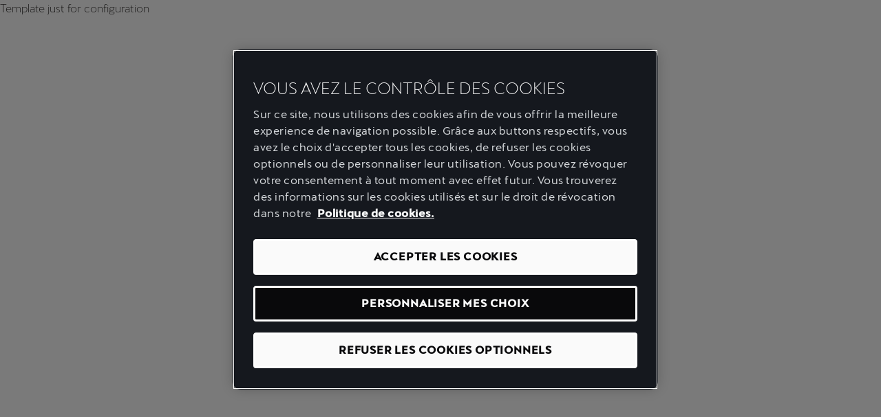

--- FILE ---
content_type: text/html;charset=utf-8
request_url: https://www.cupraofficial.lu/modeles/race-cars
body_size: 4219
content:

<!DOCTYPE HTML>
<html lang="fr-LU">


    <head>

	

	

    

	
		






<script defer="defer" type="text/javascript" src="/.rum/@adobe/helix-rum-js@%5E2/dist/rum-standalone.js"></script>
<link rel="preconnect" href='https://ds-assets.cupra.com/'/>


    <link rel="preload" href="https://ds-assets.cupra.com/fonts/cupra/CupraScreen-Light.woff2" as="font" type="font/woff2" crossorigin/>

    <link rel="preload" href="https://ds-assets.cupra.com/fonts/cupra/CupraScreen-Book.woff2" as="font" type="font/woff2" crossorigin/>

    <link rel="preload" href="https://ds-assets.cupra.com/fonts/cupra/CupraScreen-Regular.woff2" as="font" type="font/woff2" crossorigin/>

    <link rel="preload" href="https://ds-assets.cupra.com/fonts/cupra/CupraScreen-Medium.woff2" as="font" type="font/woff2" crossorigin/>


<script type="text/javascript" src='https://ds-assets.cupra.com/20.9.0/dist/index.iife.js' async></script>
<link rel='stylesheet' type="text/css" href='https://ds-assets.cupra.com/20.9.0/styles/cupra/theme.css'/>

		<link rel="dns-prefetch" href="https://ib.adnxs.com"/>
		<link rel="dns-prefetch" href="https://acdn.adnxs.com"/>

		
    

	<link rel="dns-prefetch" href="https://www.googletagmanager.com"/>
	<link rel="dns-prefetch" href="https://analytics.google.com"/>
	<link rel="dns-prefetch" href="https://assets.adobedtm.com"/>
	<link rel="dns-prefetch" href="https://seatsa.tt.omtrdc.net"/>

    
    

	
	<meta http-equiv="content-type" content="text/html; charset=UTF-8"/>
	<meta name="viewport" content="width=device-width, initial-scale=1, shrink-to-fit=no, maximum-scale=1, user-scalable=no"/>

	


	
	


	<!-- SEO Meta tags -->
	<meta name="robots" content="INDEX, FOLLOW"/>

	
	

	
	
    

    
        
            <meta id="seatIdAvoidProfile" name="seatIdAvoidProfile" content="false"/>
        
            <meta id="languageISO" name="languageISO" content="fr_LU"/>
        
            <meta id="currency" name="currency" content="€"/>
        
            <meta id="currencyCode" name="currencyCode" content="EUR"/>
        
            <meta id="workflow" name="workflow" content="cupra-lu-fr"/>
        
            <meta id="dealerURL" name="dealerURL" content="https://www.cupraofficial.lu/modeles/race-cars.snw.xml?app=seat"/>
        
            <meta id="dealerCountry" name="dealerCountry" content="lux"/>
        
            <meta id="hash" name="hash" content="aTNmV0FJemFTeUJsWkNWOTdVR3BzaG5pa2NOUlptZHU3SjJuOU1qdXJhczh2Qm0yaQ=="/>
        
            <meta id="googleMapId" name="googleMapId" content="defaultMapId"/>
        
            <meta id="hash-grv3" name="hash-grv3" content="6LcppgwrAAAAAO8j1Q7-sxRQxfVdG_mOutb9uLcO"/>
        
            <meta id="originPath" name="originPath" content="/modeles/race-cars"/>
        
            
        
    


	<!-- Social Sharing -->
	
	<meta property="og:url" content="https://www.cupraofficial.lu/modeles/race-cars"/>
	
		
		
		
	
	
	<meta property="og:image:width" content="300"/>
	<meta property="og:image:height" content="300"/>
	<meta property="og:type" content="article"/>
	<meta property="og:title" content="Race Cars"/>
	

	<meta name="twitter:card" content="summary_large_image"/>
	
	
	<meta name="twitter:title" content="Race Cars"/>
	

	

	
	

	
		
		
	

	
	

	
		
    
<link href="/etc.clientlibs/vwgroup/components/clientlibs/common/utils/sticky-manager.lc-40865846d96a1f8467c170fe60081936-lc.min.css" type="text/css" rel="stylesheet"><link href="/etc.clientlibs/vwgroup/components/content/services/clientlibs/include.lc-328563ac6d32353c004c0459f0f978fc-lc.min.css" type="text/css" rel="stylesheet"><link href="/etc.clientlibs/cupra-website/components/common/button/clientlibs.lc-580d07d15777d805ec202ca5bee0bc8c-lc.min.css" type="text/css" rel="stylesheet"><link href="/etc.clientlibs/vwgroup/components/clientlibs/common/modal.lc-f34d2a33c266d81fbab26a437028bc93-lc.min.css" type="text/css" rel="stylesheet"><link href="/etc.clientlibs/cupra-website/components/clientlibs/modal/clientlibs-old.lc-30d4352cfa69b12a280b3efcd98f93e5-lc.min.css" type="text/css" rel="stylesheet"><link href="/etc.clientlibs/cupra-website/components/common/image/clientlibs.lc-c70eb3091a1ad86d1efe95535853dd73-lc.min.css" type="text/css" rel="stylesheet"><link href="/etc.clientlibs/cupra-website/components/structure/global-header/v2/global-header/clientlibs-old/main.lc-f0f54819ae8a2d2f894c63c65a924ae2-lc.min.css" type="text/css" rel="stylesheet"><link href="/etc.clientlibs/vwgroup/components/structure/global-footer/clientlibs.lc-69736be27cde8e1e8af05c14a881dd78-lc.min.css" type="text/css" rel="stylesheet"><link href="/etc.clientlibs/vwgroup/components/structure/global-footer/country-selector/clientlibs.lc-05689f5a0158d7787a70982259510e77-lc.min.css" type="text/css" rel="stylesheet"><link href="/etc.clientlibs/cupra-website/components/structure/global-footer/country-selector/clientlibs-old.lc-f90ddebc6b06f03771a6c4d490a59ce1-lc.min.css" type="text/css" rel="stylesheet"><link href="/etc.clientlibs/vwgroup/components/structure/prefooter/clientlibs.lc-67ad46a3952d14696a195e3db6552f3f-lc.min.css" type="text/css" rel="stylesheet"><link href="/etc.clientlibs/cupra-website/components/structure/prefooter/clientlibs-old.lc-72ad174cfa5576887369683e94bc14e1-lc.min.css" type="text/css" rel="stylesheet"><link href="/etc.clientlibs/cupra-website/components/structure/global-footer/clientlibs-old.lc-00518ead3dfe39ebc035bf68524cc124-lc.min.css" type="text/css" rel="stylesheet"><link href="/etc.clientlibs/cupra-website/components/page/base/clientlibs-old.lc-dd365addf37a1e3ac886e262b6a18b96-lc.min.css" type="text/css" rel="stylesheet"><link href="/etc.clientlibs/cupra-website/components/clientlibs/main.lc-d41d8cd98f00b204e9800998ecf8427e-lc.min.css" type="text/css" rel="stylesheet"><link href="/etc.clientlibs/nuevaswebs/components/clientlibs/common/vendor/bootstrap-css.lc-a4b3f509e79c54a512b890d73235ef04-lc.min.css" type="text/css" rel="stylesheet"><link href="/etc.clientlibs/nuevaswebs/components/clientlibs/cupra/main.lc-72b5617e7127cece73a03751f7b31759-lc.min.css" type="text/css" rel="stylesheet"><link href="/etc.clientlibs/seatComponents/components/banner/clientlibs.lc-2e4f1360ddbd64fbf400a2c011b5b2c7-lc.min.css" type="text/css" rel="stylesheet"><link href="/etc.clientlibs/cupra-website/components/structure/global-header/v1/global-header/clientlibs.lc-51740f5df5d9f027e4cdbb2d8ee45e59-lc.min.css" type="text/css" rel="stylesheet">


	

	

	

	

	

	<title>Race Cars</title>
	<meta name="hideInNav"/>
	<meta name="navTitle" content="Race Cars"/>

	
	<meta name="template" content="modelcategorytemplate"/>

	

	


	
    
    

    
    
    
    

	
    
        <link rel="icon" type="image/vnd.microsoft.icon" href="/etc/designs/cupra/favicon.ico"/>
        <link rel="shortcut icon" type="image/vnd.microsoft.icon" href="/etc/designs/cupra/favicon.ico"/>
    
    


	
	
		
		
		
    
<script type="text/javascript" src="/etc.clientlibs/vwgroup/components/clientlibs/common/utils/datalayer.lc-824949316b956be3c781af3ce4e713ed-lc.min.js"></script><script type="text/javascript" src="/etc.clientlibs/nuevaswebs/components/clientlibs/cupra/analytics.lc-4a1b1ecd47a4417bb35ae8be2e2c3488-lc.min.js"></script>


	

	
	

    
        
            <!-- OneTrust Cookies Consent Notice start for http://cupraofficial.lu  -->
<script src="https://cdn.cookielaw.org/scripttemplates/otSDKStub.js" data-document-language="true" type="text/javascript" charset="UTF-8" data-domain-script="ff61ffd5-b562-4aee-97a2-b18b66de9aa7"></script>
<!-- OneTrust Cookies Consent Notice end for http://cupraofficial.lu -->

<!-- Google Tag Manager -->
<script>(function(w,d,s,l,i){w[l]=w[l]||[];w[l].push({'gtm.start':
new Date().getTime(),event:'gtm.js'});var f=d.getElementsByTagName(s)[0],
j=d.createElement(s),dl=l!='dataLayer'?'&l='+l:'';j.async=true;j.src=
'https://www.googletagmanager.com/gtm.js?id='+i+dl;f.parentNode.insertBefore(j,f);
})(window,document,'script','dataLayer','GTM-MHFKJXR');</script>
<!-- End Google Tag Manager -->

<script src="https://assets.adobedtm.com/ee3d1dc2ceba/27d84612c207/launch-ENb70d780c40d145d483879179c0a43392.min.js" async></script>

<!-- Smartsupp Live Chat script HST 4089-->
<script type="text/javascript">
var _smartsupp = _smartsupp || {};
_smartsupp.key = '8ab81558a3274a727b910c1ae78d85b5ab9a2d6a';
window.smartsupp||(function(d) {
  var s,c,o=smartsupp=function(){ o._.push(arguments)};o._=[];
  s=d.getElementsByTagName('script')[0];c=d.createElement('script');
  c.type='text/javascript';c.charset='utf-8';c.async=true;
  c.src='https://www.smartsuppchat.com/loader.js?';s.parentNode.insertBefore(c,s);
})(document);
_smartsupp.orientation = "left";	
smartsupp('language','fr');           
smartsupp('theme:color', '#000000');                 
_smartsupp.privacyNoticeUrl = "https://www.cupraofficial.lu/politique-confidentialite.html"; // URL of your privacy page                   
</script>
        

        
    

	

	<script type="text/javascript">
		SEAT_ANALYTICS.trackPage('content\/countries\/lu\/cupra\u002Dwebsite\/fr\/modeles\/race\u002Dcars.html','','',false,'','');
	</script>

	<!-- SEO Part 1 canonical URL v1.0.6.1 -->
    
        
            
                
                <link rel="canonical" href="https://www.cupraofficial.lu/modeles/race-cars"/>
            
        

        

        
            
        

        
    

	<!-- Seat Dealers Clientlib -->
	
	

	<!-- CSS Overlay -->
	
	

	
		<span id="hash" class="hidden" data-value="aTNmV0FJemFTeUJsWkNWOTdVR3BzaG5pa2NOUlptZHU3SjJuOU1qdXJhczh2Qm0yaQ=="></span>
	

	
		
	


</head>

    
    
    
        
    
    

    

    <body class="aem-site cupra-website bg-gray  ">
    
    
        



        
        
    


<ds-theme-provider theme="cupra" load-styles="false"></ds-theme-provider>

	

	





<div class="hidden" data-alt="Browser not supported
To live the full CUPRA Experience, please upgrade your browser to the newest version." id="compatibilityie"></div>

	




<span class="d-none" id="pagenaming">fr:Modèles:Race Cars</span>
<span class="d-none" id="carCode"></span>
<span class="d-none" id="market-language">LU/FR</span>

<!-- Seat Dealers Analytics -->








<div class="cookie-policy-container">
	

	<div id="cookies-modal-container">

	</div>
</div>


<p>Template just for configuration</p>





    
    





<div class="overlay-modal">
    <!-- Modal -->
    <div class="modal modal-full-screen" id="modalFullScreen" tabindex="-1" role="dialog" aria-labelledby="" aria-hidden="true">
        <div class="modal-dialog modal-dialog-centered">
            <div class="modal-content">
                <div class="modal-header">
                    <button type="button" class="close" data-dismiss="modal" aria-label="Close">
                        <img src="/etc.clientlibs/nuevaswebs/components/clientlibs/nuevaswebs/main/resources/img/close.svg" alt="icon close"/>
                    </button>
                </div>
                <div class="modal-body"></div>
            </div>
        </div>
    </div>
</div>










	

	

	
	

	

	
		
    
<script type="text/javascript" src="/etc.clientlibs/clientlibs/granite/jquery.lc-7842899024219bcbdb5e72c946870b79-lc.min.js"></script><script type="text/javascript" src="/etc.clientlibs/clientlibs/granite/utils.lc-e7bf340a353e643d198b25d0c8ccce47-lc.min.js"></script><script type="text/javascript" src="/etc.clientlibs/clientlibs/granite/jquery/granite.lc-543d214c88dfa6f4a3233b630c82d875-lc.min.js"></script><script type="text/javascript" src="/etc.clientlibs/foundation/clientlibs/jquery.lc-dd9b395c741ce2784096e26619e14910-lc.min.js"></script><script type="text/javascript" src="/etc.clientlibs/vwgroup/components/clientlibs/common/utils/common-utils.lc-873e5a7ec5152c48fa926f1da2421e71-lc.min.js"></script><script type="text/javascript" src="/etc.clientlibs/vwgroup/components/clientlibs/common/utils/sticky-manager.lc-ec8ba3d7363c74f5e6ea808bd5eba923-lc.min.js"></script><script type="text/javascript" src="/etc.clientlibs/vwgroup/components/content/services/clientlibs/include.lc-55f4fb0c212da8d6a9786ab3331bd890-lc.min.js"></script><script type="text/javascript" src="/etc.clientlibs/seatComponents/clientlibs/commons/seat_id.lc-0b08df62631fe2825bda4be3112ba1c5-lc.min.js"></script><script type="text/javascript" src="/etc.clientlibs/vwgroup/components/common/button/clientlibs.lc-fd325540c1e0d2fb193c4d72ea88cbaa-lc.min.js"></script><script type="text/javascript" src="/etc.clientlibs/cupra-website/components/clientlibs/button/modal.lc-be230eb9a806cf1adca41bdc05fb3fe7-lc.min.js"></script><script type="text/javascript" src="/etc.clientlibs/vwgroup/components/clientlibs/common/modal.lc-6f5a69dcc4023897270f70bcd2d71191-lc.min.js"></script><script type="text/javascript" src="/etc.clientlibs/cupra-website/components/clientlibs/modal/clientlibs-old.lc-d41d8cd98f00b204e9800998ecf8427e-lc.min.js"></script><script type="text/javascript" src="/etc.clientlibs/cupra-website/components/common/image/clientlibs.lc-c9eaba340fcd0e5eefd62c03e65d897a-lc.min.js"></script><script type="text/javascript" src="/etc.clientlibs/vwgroup/components/clientlibs/common/vendor/gsap/v3-12-5/gsap.lc-47da594cbece0e34a656e6bf2490b7c3-lc.min.js"></script><script type="text/javascript" src="/etc.clientlibs/cupra-website/components/structure/global-header/v2/global-header/clientlibs-old/main.lc-5d58e7786e1784c58b64fe02122227a7-lc.min.js"></script><script type="text/javascript" src="/etc.clientlibs/vwgroup/components/structure/global-footer/clientlibs.lc-5760a7918c506546423919a54e911441-lc.min.js"></script><script type="text/javascript" src="/etc.clientlibs/vwgroup/components/structure/global-footer/country-selector/clientlibs.lc-392f3cd639f399b610ef2adca56d83b6-lc.min.js"></script><script type="text/javascript" src="/etc.clientlibs/cupra-website/components/structure/global-footer/country-selector/clientlibs-old.lc-d41d8cd98f00b204e9800998ecf8427e-lc.min.js"></script><script type="text/javascript" src="/etc.clientlibs/vwgroup/components/structure/prefooter/clientlibs.lc-4ca9e1c1f51d345b8de6c8ce7401f570-lc.min.js"></script><script type="text/javascript" src="/etc.clientlibs/cupra-website/components/structure/prefooter/clientlibs-old.lc-d41d8cd98f00b204e9800998ecf8427e-lc.min.js"></script><script type="text/javascript" src="/etc.clientlibs/cupra-website/components/structure/global-footer/clientlibs-old.lc-d41d8cd98f00b204e9800998ecf8427e-lc.min.js"></script><script type="text/javascript" src="/etc.clientlibs/cupra-website/components/page/base/clientlibs-old.lc-e18b53e0dee038701b0147cb9ca0d632-lc.min.js"></script><script type="text/javascript" src="/etc.clientlibs/clientlibs/granite/jquery/granite/csrf.lc-652a558c3774088b61b0530c184710d1-lc.min.js"></script><script type="text/javascript" src="/etc.clientlibs/nuevaswebs/components/clientlibs/common/vendor/jquery_3.6.1.lc-00727d1d5d9c90f7de826f1a4a9cc632-lc.min.js"></script><script type="text/javascript" src="/etc.clientlibs/nuevaswebs/components/clientlibs/common/vendor/jquery_validate.lc-5861a036c2de6c2df26749fe41d57605-lc.min.js"></script><script type="text/javascript" src="/etc.clientlibs/nuevaswebs/components/clientlibs/common/vendor/bootstrap-js.lc-a0805bca912ec901f2a7096228b62d46-lc.min.js"></script><script type="text/javascript" src="/etc.clientlibs/vwgroup/components/clientlibs/common/utils/media-utils.lc-966b3a359bbb20b244b9d7d2004da477-lc.min.js"></script><script type="text/javascript" src="/etc.clientlibs/dealer-directory/common/components/clientlibs/main.lc-de314cc51762a21d4425b7c1b8c40758-lc.min.js"></script><script type="text/javascript" src="/etc.clientlibs/nuevaswebs/components/clientlibs/cupra/main.lc-65f6b93b991bd551a26ed25c5cfe6014-lc.min.js"></script><script type="text/javascript" src="/etc.clientlibs/seatComponents/components/banner/clientlibs.lc-e9404926caa273148b88c53addf8e80a-lc.min.js"></script><script type="text/javascript" src="/etc.clientlibs/cupra-website/components/structure/global-header/v1/global-header/clientlibs.lc-e8184fd0adbcda89acecd989509e84ed-lc.min.js"></script>



		
	

	




    


        
    

    

    


        

    
    </body>

</html>

--- FILE ---
content_type: text/css;charset=utf-8
request_url: https://www.cupraofficial.lu/etc.clientlibs/cupra-website/components/common/button/clientlibs.lc-580d07d15777d805ec202ca5bee0bc8c-lc.min.css
body_size: 1317
content:
@keyframes shine-skeleton-lines{0{background-position:-100px}
40%,100%{background-position:600px}
}
.mod__max-w-xl{max-width:1436px;margin:auto}
@keyframes spin{0{-webkit-transform:rotate(0);transform:rotate(0)}
100%{-webkit-transform:rotate(359deg);transform:rotate(359deg)}
}
@keyframes rotateImageLoading{from{transform:translate(-50%,-50%) rotateY(0) scale(1.01)}
to{transform:translate(-50%,-50%) rotateY(360deg) scale(1.01)}
}
.cmp-button{position:relative;display:flex;justify-content:center;align-items:center;width:100%;height:40px;padding:11px 16px 13px;cursor:pointer;border:solid 1px var(--color-ui-01);background-color:transparent;transition:all .3s ease}
.cmp-button__text{overflow:hidden;text-align:center;color:var(--color-font-01);font-family:'CupraRegular',sans-serif;font-weight:400;width:100%;height:16px;font-size:14px;line-height:16px;max-height:16px}
@media(hover:hover) and (pointer:fine){.cmp-button:hover{border:solid 2px var(--color-ui-01)}
}
.cmp-button:focus{outline:0}
.mod__rounded-button .cmp-button{border-radius:24px}
@media(min-width:1016px){.cmp-button{height:48px;padding:13px 16px 15px}
.cmp-button__text{max-height:20px;height:20px;font-size:16px;line-height:20px}
}
.mod__primary-button .cmp-button{background-color:var(--color-ui-01);border:0}
@media(hover:hover) and (pointer:fine){.mod__primary-button .cmp-button:hover{background-color:var(--color-ui-02)}
}
.mod__primary-button .cmp-button__text{color:var(--color-font-03)}
.mod__primary-button .cmp-button:disabled{background-color:var(--color-ui-03)}
.mod__primary-button .cmp-button:disabled .cmp-button__text{color:var(--color-font-04);pointer-events:none}
.mod__light-primary-button .cmp-button{background-color:var(--color-ui-06);border:0}
@media(hover:hover) and (pointer:fine){.mod__light-primary-button .cmp-button:hover{background-color:var(--color-ui-05)}
}
.mod__light-primary-button .cmp-button__text{color:var(--color-font-01)}
.mod__light-primary-button .cmp-button:disabled{background-color:var(--color-ui-02)}
.mod__light-primary-button .cmp-button:disabled .cmp-button__text{color:var(--color-font-04);pointer-events:none}
.mod__secondary-button .cmp-button{border:1px solid var(--color-ui-01)}
.mod__secondary-button .cmp-button__text{color:var(--color-font-01)}
@media(hover:hover) and (pointer:fine){.mod__secondary-button .cmp-button:hover{box-shadow:0 0 0 1px var(--color-ui-01)}
}
.mod__secondary-button .cmp-button:disabled{border:1px solid var(--color-ui-03)}
.mod__secondary-button .cmp-button:disabled .cmp-button__text{color:var(--color-font-04);pointer-events:none}
.mod__light-secondary-button .cmp-button{border:1px solid var(--color-ui-05)}
.mod__light-secondary-button .cmp-button__text{color:var(--color-font-03)}
@media(hover:hover) and (pointer:fine){.mod__light-secondary-button .cmp-button:hover{box-shadow:0 0 0 1px var(--color-ui-05)}
}
.mod__light-secondary-button .cmp-button:disabled{border:1px solid var(--color-ui-02)}
.mod__light-secondary-button .cmp-button:disabled .cmp-button__text{color:var(--color-font-04);pointer-events:none}
.mod__tertiary-button .cmp-button{background-color:var(--color-success);border:0}
@media(hover:hover) and (pointer:fine){.mod__tertiary-button .cmp-button:hover{background-color:var(--color-ui-02)}
}
.mod__tertiary-button .cmp-button__text{color:var(--color-font-03)}
.mod__tertiary-button .cmp-button:disabled{background-color:var(--color-ui-03)}
.mod__tertiary-button .cmp-button:disabled .cmp-button__text{color:var(--color-font-04);pointer-events:none}
.mod__ico-plus-button .cmp-button__text{width:auto}
.mod__ico-plus-button .cmp-button:before{content:'';width:20px;height:20px;background-size:cover;background-position:center;background-repeat:no-repeat;display:inline-block;margin-right:8px;background-color:var(--color-font-01);mask:url("../../../../../etc.clientlibs/cupra-website/components/clientlibs/resources/icons/ico-button-add.svg") no-repeat 100% 100%;-webkit-mask:url("../../../../../etc.clientlibs/cupra-website/components/clientlibs/resources/icons/ico-button-add.svg") no-repeat 100% 100%;-webkit-mask-size:cover;mask-size:cover}
.mod__ico-plus-button.mod__primary-button .cmp-button:before,.mod__ico-plus-button.mod__light-secondary-button .cmp-button:before,.mod__ico-plus-button.mod__tertiary-button .cmp-button:before{background-color:var(--color-font-03)}
.mod__ico-plus-button .cmp-button__text{width:auto}
.mod__ico-plus-button .cmp-button:before{content:'';width:20px;height:20px;background-size:cover;background-position:center;background-repeat:no-repeat;display:inline-block;margin-right:8px;background-color:var(--color-font-01);mask:url("../../../../../etc.clientlibs/cupra-website/components/clientlibs/resources/icons/ico-button-add.svg") no-repeat 100% 100%;-webkit-mask:url("../../../../../etc.clientlibs/cupra-website/components/clientlibs/resources/icons/ico-button-add.svg") no-repeat 100% 100%;-webkit-mask-size:cover;mask-size:cover}
.mod__ico-plus-button.mod__primary-button .cmp-button:before,.mod__ico-plus-button.mod__light-secondary-button .cmp-button:before,.mod__ico-plus-button.mod__tertiary-button .cmp-button:before{background-color:var(--color-font-03)}
.mod__link-button .cmp-button{padding:0;width:auto;height:auto;text-decoration:none;border:0;display:inline-block}
.mod__link-button .cmp-button__text{font-family:'CupraBook',sans-serif;font-weight:350;color:var(--color-font-01);font-size:16px;line-height:24px;max-height:none;height:auto}
.mod__link-button .cmp-button:after{position:absolute;content:'';width:100%;height:1px;bottom:-1px;left:0;transition:all .3s ease;background-color:var(--color-font-01)}
@media(hover:hover) and (pointer:fine){.mod__link-button .cmp-button:hover .cmp-button__text{color:var(--color-font-02)}
.mod__link-button .cmp-button:hover:after{background-color:var(--color-font-02)}
}
.mod__light-link-button .cmp-button{padding:0;width:auto;height:auto;text-decoration:none;border:0;display:inline-block}
.mod__light-link-button .cmp-button__text{font-family:'CupraBook',sans-serif;font-weight:350;color:var(--color-font-03);font-size:16px;line-height:24px;max-height:none;height:auto}
.mod__light-link-button .cmp-button:after{position:absolute;content:'';width:100%;height:1px;bottom:-1px;left:0;transition:all .3s ease;background-color:var(--color-font-03)}
@media(hover:hover) and (pointer:fine){.mod__light-link-button .cmp-button:hover .cmp-button__text{color:var(--color-font-04)}
.mod__light-link-button .cmp-button:hover:after{background-color:var(--color-font-04)}
}
.mod__arrow-button .cmp-button{padding:0;width:auto;height:auto;text-decoration:none;border:0;display:inline-flex;justify-content:flex-start;vertical-align:top}
.mod__arrow-button .cmp-button__text{width:auto;height:auto;max-width:calc(100% - 24px);text-align:start;color:var(--color-font-01);transition:none}
.mod__arrow-button .cmp-button:disabled .cmp-button__text{color:var(--color-font-04);pointer-events:none}
@media(hover:hover) and (pointer:fine){.mod__arrow-button .cmp-button:hover .cmp-button__text{color:var(--color-font-02)}
}
.mod__arrow-button .cmp-button:after{content:'';width:20px;height:20px;background-size:cover;background-position:center;background-repeat:no-repeat;display:inline-block;background-color:var(--color-font-01);mask:url("../../../../../etc.clientlibs/cupra-website/components/clientlibs/resources/icons/ico-button-arrow-right.svg") no-repeat 100% 100%;-webkit-mask:url("../../../../../etc.clientlibs/cupra-website/components/clientlibs/resources/icons/ico-button-arrow-right.svg") no-repeat 100% 100%;-webkit-mask-size:cover;mask-size:cover;margin-left:4px;transition:none}
.mod__arrow-button .cmp-button:disabled:after{background-color:var(--color-font-04)}
@media(hover:hover) and (pointer:fine){.mod__arrow-button .cmp-button:hover:after{background-color:var(--color-font-02)}
}
.mod__arrow-left-button .cmp-button{padding:0;width:auto;height:auto;text-decoration:none;border:0;display:inline-flex;justify-content:flex-start;vertical-align:top}
.mod__arrow-left-button .cmp-button__text{width:auto;height:auto;max-width:calc(100% - 24px);text-align:start;color:var(--color-font-01);transition:none}
.mod__arrow-left-button .cmp-button:disabled .cmp-button__text{color:var(--color-font-04);pointer-events:none}
@media(hover:hover) and (pointer:fine){.mod__arrow-left-button .cmp-button:hover .cmp-button__text{color:var(--color-font-02)}
}
.mod__arrow-left-button .cmp-button:before{content:'';width:20px;height:20px;background-size:cover;background-position:center;background-repeat:no-repeat;display:inline-block;background-color:var(--color-font-01);mask:url("../../../../../etc.clientlibs/cupra-website/components/clientlibs/resources/icons/ico-button-arrow-left.svg") no-repeat 100% 100%;-webkit-mask:url("../../../../../etc.clientlibs/cupra-website/components/clientlibs/resources/icons/ico-button-arrow-left.svg") no-repeat 100% 100%;-webkit-mask-size:cover;mask-size:cover;margin-right:4px;transition:none}
.mod__arrow-left-button .cmp-button:disabled:before{background-color:var(--color-font-04)}
@media(hover:hover) and (pointer:fine){.mod__arrow-left-button .cmp-button:hover:before{background-color:var(--color-font-02)}
}
.mod__light-arrow-button .cmp-button{padding:0;width:auto;height:auto;text-decoration:none;border:0;display:inline-flex;justify-content:flex-start;vertical-align:top}
.mod__light-arrow-button .cmp-button__text{width:auto;height:auto;max-width:calc(100% - 24px);text-align:start;color:var(--color-font-03);transition:none}
.mod__light-arrow-button .cmp-button:disabled .cmp-button__text{color:var(--color-font-02);pointer-events:none}
@media(hover:hover) and (pointer:fine){.mod__light-arrow-button .cmp-button:hover .cmp-button__text{color:var(--color-font-04)}
}
.mod__light-arrow-button .cmp-button:after{content:'';width:20px;height:20px;background-size:cover;background-position:center;background-repeat:no-repeat;display:inline-block;background-color:var(--color-font-03);mask:url("../../../../../etc.clientlibs/cupra-website/components/clientlibs/resources/icons/ico-button-arrow-right.svg") no-repeat 100% 100%;-webkit-mask:url("../../../../../etc.clientlibs/cupra-website/components/clientlibs/resources/icons/ico-button-arrow-right.svg") no-repeat 100% 100%;-webkit-mask-size:cover;mask-size:cover;margin-left:4px;transition:none}
.mod__light-arrow-button .cmp-button:disabled:after{background-color:var(--color-font-02)}
@media(hover:hover) and (pointer:fine){.mod__light-arrow-button .cmp-button:hover:after{background-color:var(--color-font-04)}
}
.mod__light-arrow-left-button .cmp-button{padding:0;width:auto;height:auto;text-decoration:none;border:0;display:inline-flex;justify-content:flex-start;vertical-align:top}
.mod__light-arrow-left-button .cmp-button__text{width:auto;height:auto;max-width:calc(100% - 24px);text-align:start;color:var(--color-font-03);transition:none}
.mod__light-arrow-left-button .cmp-button:disabled .cmp-button__text{color:var(--color-font-02);pointer-events:none}
@media(hover:hover) and (pointer:fine){.mod__light-arrow-left-button .cmp-button:hover .cmp-button__text{color:var(--color-font-04)}
}
.mod__light-arrow-left-button .cmp-button:before{content:'';width:20px;height:20px;background-size:cover;background-position:center;background-repeat:no-repeat;display:inline-block;background-color:var(--color-font-03);mask:url("../../../../../etc.clientlibs/cupra-website/components/clientlibs/resources/icons/ico-button-arrow-left.svg") no-repeat 100% 100%;-webkit-mask:url("../../../../../etc.clientlibs/cupra-website/components/clientlibs/resources/icons/ico-button-arrow-left.svg") no-repeat 100% 100%;-webkit-mask-size:cover;mask-size:cover;margin-right:4px;transition:none}
.mod__light-arrow-left-button .cmp-button:disabled:before{background-color:var(--color-font-02)}
@media(hover:hover) and (pointer:fine){.mod__light-arrow-left-button .cmp-button:hover:before{background-color:var(--color-font-04)}
}
@keyframes shine-skeleton-lines{0{background-position:-100px}
40%,100%{background-position:600px}
}
.mod__max-w-xl{max-width:1436px;margin:auto}
@keyframes spin{0{-webkit-transform:rotate(0);transform:rotate(0)}
100%{-webkit-transform:rotate(359deg);transform:rotate(359deg)}
}
@keyframes rotateImageLoading{from{transform:translate(-50%,-50%) rotateY(0) scale(1.01)}
to{transform:translate(-50%,-50%) rotateY(360deg) scale(1.01)}
}
.cmp-button.app-store,.cmp-button.play-store{padding:0;display:block;position:relative;overflow:hidden;transition:all .3s ease;border:unset}
.cmp-button.app-store img,.cmp-button.play-store img{position:absolute;max-inline-size:initial;max-block-size:initial}
.cmp-button.app-store:hover,.cmp-button.play-store:hover{opacity:.8}
.cmp-button.app-store,.cmp-button.app-store img{width:141px;height:47px}
.cmp-button.play-store{width:159px;height:47px}
.cmp-button.play-store img{width:auto;height:70px;position:absolute;top:50%;left:50%;transform:translate(-50%,-50%)}
.cmp-button-modal-view.modal-base-content.modal-action__container{display:block;width:100%;padding:0}
.cmp-button-modal-view.modal-base-content.modal-action__container .modal-close-icon{position:relative;z-index:103;background:var(--color-bg-03);border-radius:50%}
.cmp-button-modal-view.modal-base-content.modal-action__container .modal-close-icon:before{width:100%;height:100%}
.cmp-button-modal-view.modal-base-content.modal-action__container .modal-container-body{position:absolute;width:100%}
.cmp-button-modal-view.modal-base-content.modal-action__container .modal-container-body .cmp-title{display:none}

--- FILE ---
content_type: text/css;charset=utf-8
request_url: https://www.cupraofficial.lu/etc.clientlibs/cupra-website/components/common/image/clientlibs.lc-c70eb3091a1ad86d1efe95535853dd73-lc.min.css
body_size: 134
content:
@keyframes shine-skeleton-lines{0{background-position:-100px}
40%,100%{background-position:600px}
}
.mod__max-w-xl{max-width:1436px;margin:auto}
@keyframes spin{0{-webkit-transform:rotate(0);transform:rotate(0)}
100%{-webkit-transform:rotate(359deg);transform:rotate(359deg)}
}
@keyframes rotateImageLoading{from{transform:translate(-50%,-50%) rotateY(0) scale(1.01)}
to{transform:translate(-50%,-50%) rotateY(360deg) scale(1.01)}
}
.cmp-image .image-fullscreen-icon{z-index:1;position:absolute;right:0;margin:16px;cursor:pointer}
.cmp-image__image{height:100%;object-fit:contain}
@media(min-width:1016px){.cmp-image__image{width:100%;object-fit:cover}
}
.cmp-image-fullscreen-modal-view.modal-base-content{width:100%;height:100%;padding:0;justify-content:unset}
.cmp-image-fullscreen-modal-view.modal-base-content .modal-close-icon{position:absolute;background:var(--color-bg-03);border-radius:50%;top:32px}
.cmp-image-fullscreen-modal-view.modal-base-content .modal-close-icon:before{width:100%;height:100%}
.cmp-image-fullscreen-modal-view.modal-base-content .modal-container-body{width:100%;height:100%}
.cmp-image-fullscreen-modal-view.modal-base-content .modal-container-body .cmp-title{display:none}
.cmp-image-fullscreen-modal-view.modal-base-content .modal-container-body .cmp-image__image{object-fit:cover}
.cmp-image-fullscreen-modal-view.modal-base-content .modal-buttons{display:none}

--- FILE ---
content_type: text/css;charset=utf-8
request_url: https://www.cupraofficial.lu/etc.clientlibs/nuevaswebs/components/clientlibs/cupra/main.lc-72b5617e7127cece73a03751f7b31759-lc.min.css
body_size: 46278
content:
.animated{-webkit-animation-duration:1s;animation-duration:1s;-webkit-animation-fill-mode:both;animation-fill-mode:both}.animated.infinite{-webkit-animation-iteration-count:infinite;animation-iteration-count:infinite}@-webkit-keyframes bounce{0%,20%,53%,80%,to{-webkit-animation-timing-function:cubic-bezier(.215,.61,.355,1);animation-timing-function:cubic-bezier(.215,.61,.355,1);-webkit-transform:translateZ(0);transform:translateZ(0)}40%,43%{-webkit-animation-timing-function:cubic-bezier(.755,.05,.855,.06);animation-timing-function:cubic-bezier(.755,.05,.855,.06);-webkit-transform:translate3d(0,-30px,0);transform:translate3d(0,-30px,0)}70%{-webkit-animation-timing-function:cubic-bezier(.755,.05,.855,.06);animation-timing-function:cubic-bezier(.755,.05,.855,.06);-webkit-transform:translate3d(0,-15px,0);transform:translate3d(0,-15px,0)}90%{-webkit-transform:translate3d(0,-4px,0);transform:translate3d(0,-4px,0)}}@keyframes bounce{0%,20%,53%,80%,to{-webkit-animation-timing-function:cubic-bezier(.215,.61,.355,1);animation-timing-function:cubic-bezier(.215,.61,.355,1);-webkit-transform:translateZ(0);transform:translateZ(0)}40%,43%{-webkit-animation-timing-function:cubic-bezier(.755,.05,.855,.06);animation-timing-function:cubic-bezier(.755,.05,.855,.06);-webkit-transform:translate3d(0,-30px,0);transform:translate3d(0,-30px,0)}70%{-webkit-animation-timing-function:cubic-bezier(.755,.05,.855,.06);animation-timing-function:cubic-bezier(.755,.05,.855,.06);-webkit-transform:translate3d(0,-15px,0);transform:translate3d(0,-15px,0)}90%{-webkit-transform:translate3d(0,-4px,0);transform:translate3d(0,-4px,0)}}.bounce{-webkit-animation-name:bounce;animation-name:bounce;-webkit-transform-origin:center bottom;transform-origin:center bottom}@-webkit-keyframes flash{0%,50%,to{opacity:1}25%,75%{opacity:0}}@keyframes flash{0%,50%,to{opacity:1}25%,75%{opacity:0}}.flash{-webkit-animation-name:flash;animation-name:flash}@-webkit-keyframes pulse{0%{-webkit-transform:scaleX(1);transform:scaleX(1)}50%{-webkit-transform:scale3d(1.05,1.05,1.05);transform:scale3d(1.05,1.05,1.05)}to{-webkit-transform:scaleX(1);transform:scaleX(1)}}@keyframes pulse{0%{-webkit-transform:scaleX(1);transform:scaleX(1)}50%{-webkit-transform:scale3d(1.05,1.05,1.05);transform:scale3d(1.05,1.05,1.05)}to{-webkit-transform:scaleX(1);transform:scaleX(1)}}.pulse{-webkit-animation-name:pulse;animation-name:pulse}@-webkit-keyframes rubberBand{0%{-webkit-transform:scaleX(1);transform:scaleX(1)}30%{-webkit-transform:scale3d(1.25,.75,1);transform:scale3d(1.25,.75,1)}40%{-webkit-transform:scale3d(.75,1.25,1);transform:scale3d(.75,1.25,1)}50%{-webkit-transform:scale3d(1.15,.85,1);transform:scale3d(1.15,.85,1)}65%{-webkit-transform:scale3d(.95,1.05,1);transform:scale3d(.95,1.05,1)}75%{-webkit-transform:scale3d(1.05,.95,1);transform:scale3d(1.05,.95,1)}to{-webkit-transform:scaleX(1);transform:scaleX(1)}}@keyframes rubberBand{0%{-webkit-transform:scaleX(1);transform:scaleX(1)}30%{-webkit-transform:scale3d(1.25,.75,1);transform:scale3d(1.25,.75,1)}40%{-webkit-transform:scale3d(.75,1.25,1);transform:scale3d(.75,1.25,1)}50%{-webkit-transform:scale3d(1.15,.85,1);transform:scale3d(1.15,.85,1)}65%{-webkit-transform:scale3d(.95,1.05,1);transform:scale3d(.95,1.05,1)}75%{-webkit-transform:scale3d(1.05,.95,1);transform:scale3d(1.05,.95,1)}to{-webkit-transform:scaleX(1);transform:scaleX(1)}}.rubberBand{-webkit-animation-name:rubberBand;animation-name:rubberBand}@-webkit-keyframes shake{0%,to{-webkit-transform:translateZ(0);transform:translateZ(0)}10%,30%,50%,70%,90%{-webkit-transform:translate3d(-10px,0,0);transform:translate3d(-10px,0,0)}20%,40%,60%,80%{-webkit-transform:translate3d(10px,0,0);transform:translate3d(10px,0,0)}}@keyframes shake{0%,to{-webkit-transform:translateZ(0);transform:translateZ(0)}10%,30%,50%,70%,90%{-webkit-transform:translate3d(-10px,0,0);transform:translate3d(-10px,0,0)}20%,40%,60%,80%{-webkit-transform:translate3d(10px,0,0);transform:translate3d(10px,0,0)}}.shake{-webkit-animation-name:shake;animation-name:shake}@-webkit-keyframes headShake{0%{-webkit-transform:translateX(0);transform:translateX(0)}6.5%{-webkit-transform:translateX(-6px) rotateY(-9deg);transform:translateX(-6px) rotateY(-9deg)}18.5%{-webkit-transform:translateX(5px) rotateY(7deg);transform:translateX(5px) rotateY(7deg)}31.5%{-webkit-transform:translateX(-3px) rotateY(-5deg);transform:translateX(-3px) rotateY(-5deg)}43.5%{-webkit-transform:translateX(2px) rotateY(3deg);transform:translateX(2px) rotateY(3deg)}50%{-webkit-transform:translateX(0);transform:translateX(0)}}@keyframes headShake{0%{-webkit-transform:translateX(0);transform:translateX(0)}6.5%{-webkit-transform:translateX(-6px) rotateY(-9deg);transform:translateX(-6px) rotateY(-9deg)}18.5%{-webkit-transform:translateX(5px) rotateY(7deg);transform:translateX(5px) rotateY(7deg)}31.5%{-webkit-transform:translateX(-3px) rotateY(-5deg);transform:translateX(-3px) rotateY(-5deg)}43.5%{-webkit-transform:translateX(2px) rotateY(3deg);transform:translateX(2px) rotateY(3deg)}50%{-webkit-transform:translateX(0);transform:translateX(0)}}.headShake{-webkit-animation-timing-function:ease-in-out;animation-timing-function:ease-in-out;-webkit-animation-name:headShake;animation-name:headShake}@-webkit-keyframes swing{20%{-webkit-transform:rotate(15deg);transform:rotate(15deg)}40%{-webkit-transform:rotate(-10deg);transform:rotate(-10deg)}60%{-webkit-transform:rotate(5deg);transform:rotate(5deg)}80%{-webkit-transform:rotate(-5deg);transform:rotate(-5deg)}to{-webkit-transform:rotate(0deg);transform:rotate(0deg)}}@keyframes swing{20%{-webkit-transform:rotate(15deg);transform:rotate(15deg)}40%{-webkit-transform:rotate(-10deg);transform:rotate(-10deg)}60%{-webkit-transform:rotate(5deg);transform:rotate(5deg)}80%{-webkit-transform:rotate(-5deg);transform:rotate(-5deg)}to{-webkit-transform:rotate(0deg);transform:rotate(0deg)}}.swing{-webkit-transform-origin:top center;transform-origin:top center;-webkit-animation-name:swing;animation-name:swing}@-webkit-keyframes tada{0%{-webkit-transform:scaleX(1);transform:scaleX(1)}10%,20%{-webkit-transform:scale3d(.9,.9,.9) rotate(-3deg);transform:scale3d(.9,.9,.9) rotate(-3deg)}30%,50%,70%,90%{-webkit-transform:scale3d(1.1,1.1,1.1) rotate(3deg);transform:scale3d(1.1,1.1,1.1) rotate(3deg)}40%,60%,80%{-webkit-transform:scale3d(1.1,1.1,1.1) rotate(-3deg);transform:scale3d(1.1,1.1,1.1) rotate(-3deg)}to{-webkit-transform:scaleX(1);transform:scaleX(1)}}@keyframes tada{0%{-webkit-transform:scaleX(1);transform:scaleX(1)}10%,20%{-webkit-transform:scale3d(.9,.9,.9) rotate(-3deg);transform:scale3d(.9,.9,.9) rotate(-3deg)}30%,50%,70%,90%{-webkit-transform:scale3d(1.1,1.1,1.1) rotate(3deg);transform:scale3d(1.1,1.1,1.1) rotate(3deg)}40%,60%,80%{-webkit-transform:scale3d(1.1,1.1,1.1) rotate(-3deg);transform:scale3d(1.1,1.1,1.1) rotate(-3deg)}to{-webkit-transform:scaleX(1);transform:scaleX(1)}}.tada{-webkit-animation-name:tada;animation-name:tada}@-webkit-keyframes wobble{0%{-webkit-transform:translateZ(0);transform:translateZ(0)}15%{-webkit-transform:translate3d(-25%,0,0) rotate(-5deg);transform:translate3d(-25%,0,0) rotate(-5deg)}30%{-webkit-transform:translate3d(20%,0,0) rotate(3deg);transform:translate3d(20%,0,0) rotate(3deg)}45%{-webkit-transform:translate3d(-15%,0,0) rotate(-3deg);transform:translate3d(-15%,0,0) rotate(-3deg)}60%{-webkit-transform:translate3d(10%,0,0) rotate(2deg);transform:translate3d(10%,0,0) rotate(2deg)}75%{-webkit-transform:translate3d(-5%,0,0) rotate(-1deg);transform:translate3d(-5%,0,0) rotate(-1deg)}to{-webkit-transform:translateZ(0);transform:translateZ(0)}}@keyframes wobble{0%{-webkit-transform:translateZ(0);transform:translateZ(0)}15%{-webkit-transform:translate3d(-25%,0,0) rotate(-5deg);transform:translate3d(-25%,0,0) rotate(-5deg)}30%{-webkit-transform:translate3d(20%,0,0) rotate(3deg);transform:translate3d(20%,0,0) rotate(3deg)}45%{-webkit-transform:translate3d(-15%,0,0) rotate(-3deg);transform:translate3d(-15%,0,0) rotate(-3deg)}60%{-webkit-transform:translate3d(10%,0,0) rotate(2deg);transform:translate3d(10%,0,0) rotate(2deg)}75%{-webkit-transform:translate3d(-5%,0,0) rotate(-1deg);transform:translate3d(-5%,0,0) rotate(-1deg)}to{-webkit-transform:translateZ(0);transform:translateZ(0)}}.wobble{-webkit-animation-name:wobble;animation-name:wobble}@-webkit-keyframes jello{0%,11.1%,to{-webkit-transform:translateZ(0);transform:translateZ(0)}22.2%{-webkit-transform:skewX(-12.5deg) skewY(-12.5deg);transform:skewX(-12.5deg) skewY(-12.5deg)}33.3%{-webkit-transform:skewX(6.25deg) skewY(6.25deg);transform:skewX(6.25deg) skewY(6.25deg)}44.4%{-webkit-transform:skewX(-3.125deg) skewY(-3.125deg);transform:skewX(-3.125deg) skewY(-3.125deg)}55.5%{-webkit-transform:skewX(1.5625deg) skewY(1.5625deg);transform:skewX(1.5625deg) skewY(1.5625deg)}66.6%{-webkit-transform:skewX(-.78125deg) skewY(-.78125deg);transform:skewX(-.78125deg) skewY(-.78125deg)}77.7%{-webkit-transform:skewX(.390625deg) skewY(.390625deg);transform:skewX(.390625deg) skewY(.390625deg)}88.8%{-webkit-transform:skewX(-.1953125deg) skewY(-.1953125deg);transform:skewX(-.1953125deg) skewY(-.1953125deg)}}@keyframes jello{0%,11.1%,to{-webkit-transform:translateZ(0);transform:translateZ(0)}22.2%{-webkit-transform:skewX(-12.5deg) skewY(-12.5deg);transform:skewX(-12.5deg) skewY(-12.5deg)}33.3%{-webkit-transform:skewX(6.25deg) skewY(6.25deg);transform:skewX(6.25deg) skewY(6.25deg)}44.4%{-webkit-transform:skewX(-3.125deg) skewY(-3.125deg);transform:skewX(-3.125deg) skewY(-3.125deg)}55.5%{-webkit-transform:skewX(1.5625deg) skewY(1.5625deg);transform:skewX(1.5625deg) skewY(1.5625deg)}66.6%{-webkit-transform:skewX(-.78125deg) skewY(-.78125deg);transform:skewX(-.78125deg) skewY(-.78125deg)}77.7%{-webkit-transform:skewX(.390625deg) skewY(.390625deg);transform:skewX(.390625deg) skewY(.390625deg)}88.8%{-webkit-transform:skewX(-.1953125deg) skewY(-.1953125deg);transform:skewX(-.1953125deg) skewY(-.1953125deg)}}.jello{-webkit-animation-name:jello;animation-name:jello;-webkit-transform-origin:center;transform-origin:center}@-webkit-keyframes bounceIn{0%,20%,40%,60%,80%,to{-webkit-animation-timing-function:cubic-bezier(.215,.61,.355,1);animation-timing-function:cubic-bezier(.215,.61,.355,1)}0%{opacity:0;-webkit-transform:scale3d(.3,.3,.3);transform:scale3d(.3,.3,.3)}20%{-webkit-transform:scale3d(1.1,1.1,1.1);transform:scale3d(1.1,1.1,1.1)}40%{-webkit-transform:scale3d(.9,.9,.9);transform:scale3d(.9,.9,.9)}60%{opacity:1;-webkit-transform:scale3d(1.03,1.03,1.03);transform:scale3d(1.03,1.03,1.03)}80%{-webkit-transform:scale3d(.97,.97,.97);transform:scale3d(.97,.97,.97)}to{opacity:1;-webkit-transform:scaleX(1);transform:scaleX(1)}}@keyframes bounceIn{0%,20%,40%,60%,80%,to{-webkit-animation-timing-function:cubic-bezier(.215,.61,.355,1);animation-timing-function:cubic-bezier(.215,.61,.355,1)}0%{opacity:0;-webkit-transform:scale3d(.3,.3,.3);transform:scale3d(.3,.3,.3)}20%{-webkit-transform:scale3d(1.1,1.1,1.1);transform:scale3d(1.1,1.1,1.1)}40%{-webkit-transform:scale3d(.9,.9,.9);transform:scale3d(.9,.9,.9)}60%{opacity:1;-webkit-transform:scale3d(1.03,1.03,1.03);transform:scale3d(1.03,1.03,1.03)}80%{-webkit-transform:scale3d(.97,.97,.97);transform:scale3d(.97,.97,.97)}to{opacity:1;-webkit-transform:scaleX(1);transform:scaleX(1)}}.bounceIn{-webkit-animation-duration:.75s;animation-duration:.75s;-webkit-animation-name:bounceIn;animation-name:bounceIn}@-webkit-keyframes bounceInDown{0%,60%,75%,90%,to{-webkit-animation-timing-function:cubic-bezier(.215,.61,.355,1);animation-timing-function:cubic-bezier(.215,.61,.355,1)}0%{opacity:0;-webkit-transform:translate3d(0,-3000px,0);transform:translate3d(0,-3000px,0)}60%{opacity:1;-webkit-transform:translate3d(0,25px,0);transform:translate3d(0,25px,0)}75%{-webkit-transform:translate3d(0,-10px,0);transform:translate3d(0,-10px,0)}90%{-webkit-transform:translate3d(0,5px,0);transform:translate3d(0,5px,0)}to{-webkit-transform:translateZ(0);transform:translateZ(0)}}@keyframes bounceInDown{0%,60%,75%,90%,to{-webkit-animation-timing-function:cubic-bezier(.215,.61,.355,1);animation-timing-function:cubic-bezier(.215,.61,.355,1)}0%{opacity:0;-webkit-transform:translate3d(0,-3000px,0);transform:translate3d(0,-3000px,0)}60%{opacity:1;-webkit-transform:translate3d(0,25px,0);transform:translate3d(0,25px,0)}75%{-webkit-transform:translate3d(0,-10px,0);transform:translate3d(0,-10px,0)}90%{-webkit-transform:translate3d(0,5px,0);transform:translate3d(0,5px,0)}to{-webkit-transform:translateZ(0);transform:translateZ(0)}}.bounceInDown{-webkit-animation-name:bounceInDown;animation-name:bounceInDown}@-webkit-keyframes bounceInLeft{0%,60%,75%,90%,to{-webkit-animation-timing-function:cubic-bezier(.215,.61,.355,1);animation-timing-function:cubic-bezier(.215,.61,.355,1)}0%{opacity:0;-webkit-transform:translate3d(-3000px,0,0);transform:translate3d(-3000px,0,0)}60%{opacity:1;-webkit-transform:translate3d(25px,0,0);transform:translate3d(25px,0,0)}75%{-webkit-transform:translate3d(-10px,0,0);transform:translate3d(-10px,0,0)}90%{-webkit-transform:translate3d(5px,0,0);transform:translate3d(5px,0,0)}to{-webkit-transform:translateZ(0);transform:translateZ(0)}}@keyframes bounceInLeft{0%,60%,75%,90%,to{-webkit-animation-timing-function:cubic-bezier(.215,.61,.355,1);animation-timing-function:cubic-bezier(.215,.61,.355,1)}0%{opacity:0;-webkit-transform:translate3d(-3000px,0,0);transform:translate3d(-3000px,0,0)}60%{opacity:1;-webkit-transform:translate3d(25px,0,0);transform:translate3d(25px,0,0)}75%{-webkit-transform:translate3d(-10px,0,0);transform:translate3d(-10px,0,0)}90%{-webkit-transform:translate3d(5px,0,0);transform:translate3d(5px,0,0)}to{-webkit-transform:translateZ(0);transform:translateZ(0)}}.bounceInLeft{-webkit-animation-name:bounceInLeft;animation-name:bounceInLeft}@-webkit-keyframes bounceInRight{0%,60%,75%,90%,to{-webkit-animation-timing-function:cubic-bezier(.215,.61,.355,1);animation-timing-function:cubic-bezier(.215,.61,.355,1)}0%{opacity:0;-webkit-transform:translate3d(3000px,0,0);transform:translate3d(3000px,0,0)}60%{opacity:1;-webkit-transform:translate3d(-25px,0,0);transform:translate3d(-25px,0,0)}75%{-webkit-transform:translate3d(10px,0,0);transform:translate3d(10px,0,0)}90%{-webkit-transform:translate3d(-5px,0,0);transform:translate3d(-5px,0,0)}to{-webkit-transform:translateZ(0);transform:translateZ(0)}}@keyframes bounceInRight{0%,60%,75%,90%,to{-webkit-animation-timing-function:cubic-bezier(.215,.61,.355,1);animation-timing-function:cubic-bezier(.215,.61,.355,1)}0%{opacity:0;-webkit-transform:translate3d(3000px,0,0);transform:translate3d(3000px,0,0)}60%{opacity:1;-webkit-transform:translate3d(-25px,0,0);transform:translate3d(-25px,0,0)}75%{-webkit-transform:translate3d(10px,0,0);transform:translate3d(10px,0,0)}90%{-webkit-transform:translate3d(-5px,0,0);transform:translate3d(-5px,0,0)}to{-webkit-transform:translateZ(0);transform:translateZ(0)}}.bounceInRight{-webkit-animation-name:bounceInRight;animation-name:bounceInRight}@-webkit-keyframes bounceInUp{0%,60%,75%,90%,to{-webkit-animation-timing-function:cubic-bezier(.215,.61,.355,1);animation-timing-function:cubic-bezier(.215,.61,.355,1)}0%{opacity:0;-webkit-transform:translate3d(0,3000px,0);transform:translate3d(0,3000px,0)}60%{opacity:1;-webkit-transform:translate3d(0,-20px,0);transform:translate3d(0,-20px,0)}75%{-webkit-transform:translate3d(0,10px,0);transform:translate3d(0,10px,0)}90%{-webkit-transform:translate3d(0,-5px,0);transform:translate3d(0,-5px,0)}to{-webkit-transform:translateZ(0);transform:translateZ(0)}}@keyframes bounceInUp{0%,60%,75%,90%,to{-webkit-animation-timing-function:cubic-bezier(.215,.61,.355,1);animation-timing-function:cubic-bezier(.215,.61,.355,1)}0%{opacity:0;-webkit-transform:translate3d(0,3000px,0);transform:translate3d(0,3000px,0)}60%{opacity:1;-webkit-transform:translate3d(0,-20px,0);transform:translate3d(0,-20px,0)}75%{-webkit-transform:translate3d(0,10px,0);transform:translate3d(0,10px,0)}90%{-webkit-transform:translate3d(0,-5px,0);transform:translate3d(0,-5px,0)}to{-webkit-transform:translateZ(0);transform:translateZ(0)}}.bounceInUp{-webkit-animation-name:bounceInUp;animation-name:bounceInUp}@-webkit-keyframes bounceOut{20%{-webkit-transform:scale3d(.9,.9,.9);transform:scale3d(.9,.9,.9)}50%,55%{opacity:1;-webkit-transform:scale3d(1.1,1.1,1.1);transform:scale3d(1.1,1.1,1.1)}to{opacity:0;-webkit-transform:scale3d(.3,.3,.3);transform:scale3d(.3,.3,.3)}}@keyframes bounceOut{20%{-webkit-transform:scale3d(.9,.9,.9);transform:scale3d(.9,.9,.9)}50%,55%{opacity:1;-webkit-transform:scale3d(1.1,1.1,1.1);transform:scale3d(1.1,1.1,1.1)}to{opacity:0;-webkit-transform:scale3d(.3,.3,.3);transform:scale3d(.3,.3,.3)}}.bounceOut{-webkit-animation-duration:.75s;animation-duration:.75s;-webkit-animation-name:bounceOut;animation-name:bounceOut}@-webkit-keyframes bounceOutDown{20%{-webkit-transform:translate3d(0,10px,0);transform:translate3d(0,10px,0)}40%,45%{opacity:1;-webkit-transform:translate3d(0,-20px,0);transform:translate3d(0,-20px,0)}to{opacity:0;-webkit-transform:translate3d(0,2000px,0);transform:translate3d(0,2000px,0)}}@keyframes bounceOutDown{20%{-webkit-transform:translate3d(0,10px,0);transform:translate3d(0,10px,0)}40%,45%{opacity:1;-webkit-transform:translate3d(0,-20px,0);transform:translate3d(0,-20px,0)}to{opacity:0;-webkit-transform:translate3d(0,2000px,0);transform:translate3d(0,2000px,0)}}.bounceOutDown{-webkit-animation-name:bounceOutDown;animation-name:bounceOutDown}@-webkit-keyframes bounceOutLeft{20%{opacity:1;-webkit-transform:translate3d(20px,0,0);transform:translate3d(20px,0,0)}to{opacity:0;-webkit-transform:translate3d(-2000px,0,0);transform:translate3d(-2000px,0,0)}}@keyframes bounceOutLeft{20%{opacity:1;-webkit-transform:translate3d(20px,0,0);transform:translate3d(20px,0,0)}to{opacity:0;-webkit-transform:translate3d(-2000px,0,0);transform:translate3d(-2000px,0,0)}}.bounceOutLeft{-webkit-animation-name:bounceOutLeft;animation-name:bounceOutLeft}@-webkit-keyframes bounceOutRight{20%{opacity:1;-webkit-transform:translate3d(-20px,0,0);transform:translate3d(-20px,0,0)}to{opacity:0;-webkit-transform:translate3d(2000px,0,0);transform:translate3d(2000px,0,0)}}@keyframes bounceOutRight{20%{opacity:1;-webkit-transform:translate3d(-20px,0,0);transform:translate3d(-20px,0,0)}to{opacity:0;-webkit-transform:translate3d(2000px,0,0);transform:translate3d(2000px,0,0)}}.bounceOutRight{-webkit-animation-name:bounceOutRight;animation-name:bounceOutRight}@-webkit-keyframes bounceOutUp{20%{-webkit-transform:translate3d(0,-10px,0);transform:translate3d(0,-10px,0)}40%,45%{opacity:1;-webkit-transform:translate3d(0,20px,0);transform:translate3d(0,20px,0)}to{opacity:0;-webkit-transform:translate3d(0,-2000px,0);transform:translate3d(0,-2000px,0)}}@keyframes bounceOutUp{20%{-webkit-transform:translate3d(0,-10px,0);transform:translate3d(0,-10px,0)}40%,45%{opacity:1;-webkit-transform:translate3d(0,20px,0);transform:translate3d(0,20px,0)}to{opacity:0;-webkit-transform:translate3d(0,-2000px,0);transform:translate3d(0,-2000px,0)}}.bounceOutUp{-webkit-animation-name:bounceOutUp;animation-name:bounceOutUp}@-webkit-keyframes fadeIn{0%{opacity:0}to{opacity:1}}@keyframes fadeIn{0%{opacity:0}to{opacity:1}}.fadeIn{-webkit-animation-name:fadeIn;animation-name:fadeIn}@-webkit-keyframes fadeInDown{0%{opacity:0;-webkit-transform:translate3d(0,-100%,0);transform:translate3d(0,-100%,0)}to{opacity:1;-webkit-transform:translateZ(0);transform:translateZ(0)}}@keyframes fadeInDown{0%{opacity:0;-webkit-transform:translate3d(0,-100%,0);transform:translate3d(0,-100%,0)}to{opacity:1;-webkit-transform:translateZ(0);transform:translateZ(0)}}.fadeInDown{-webkit-animation-name:fadeInDown;animation-name:fadeInDown}@-webkit-keyframes fadeInDownBig{0%{opacity:0;-webkit-transform:translate3d(0,-2000px,0);transform:translate3d(0,-2000px,0)}to{opacity:1;-webkit-transform:translateZ(0);transform:translateZ(0)}}@keyframes fadeInDownBig{0%{opacity:0;-webkit-transform:translate3d(0,-2000px,0);transform:translate3d(0,-2000px,0)}to{opacity:1;-webkit-transform:translateZ(0);transform:translateZ(0)}}.fadeInDownBig{-webkit-animation-name:fadeInDownBig;animation-name:fadeInDownBig}@-webkit-keyframes fadeInLeft{0%{opacity:0;-webkit-transform:translate3d(-100%,0,0);transform:translate3d(-100%,0,0)}to{opacity:1;-webkit-transform:translateZ(0);transform:translateZ(0)}}@keyframes fadeInLeft{0%{opacity:0;-webkit-transform:translate3d(-100%,0,0);transform:translate3d(-100%,0,0)}to{opacity:1;-webkit-transform:translateZ(0);transform:translateZ(0)}}.fadeInLeft{-webkit-animation-name:fadeInLeft;animation-name:fadeInLeft}@-webkit-keyframes fadeInLeftBig{0%{opacity:0;-webkit-transform:translate3d(-2000px,0,0);transform:translate3d(-2000px,0,0)}to{opacity:1;-webkit-transform:translateZ(0);transform:translateZ(0)}}@keyframes fadeInLeftBig{0%{opacity:0;-webkit-transform:translate3d(-2000px,0,0);transform:translate3d(-2000px,0,0)}to{opacity:1;-webkit-transform:translateZ(0);transform:translateZ(0)}}.fadeInLeftBig{-webkit-animation-name:fadeInLeftBig;animation-name:fadeInLeftBig}@-webkit-keyframes fadeInRight{0%{opacity:0;-webkit-transform:translate3d(100%,0,0);transform:translate3d(100%,0,0)}to{opacity:1;-webkit-transform:translateZ(0);transform:translateZ(0)}}@keyframes fadeInRight{0%{opacity:0;-webkit-transform:translate3d(100%,0,0);transform:translate3d(100%,0,0)}to{opacity:1;-webkit-transform:translateZ(0);transform:translateZ(0)}}.fadeInRight{-webkit-animation-name:fadeInRight;animation-name:fadeInRight}@-webkit-keyframes fadeInRightBig{0%{opacity:0;-webkit-transform:translate3d(2000px,0,0);transform:translate3d(2000px,0,0)}to{opacity:1;-webkit-transform:translateZ(0);transform:translateZ(0)}}@keyframes fadeInRightBig{0%{opacity:0;-webkit-transform:translate3d(2000px,0,0);transform:translate3d(2000px,0,0)}to{opacity:1;-webkit-transform:translateZ(0);transform:translateZ(0)}}.fadeInRightBig{-webkit-animation-name:fadeInRightBig;animation-name:fadeInRightBig}@-webkit-keyframes fadeInUp{0%{opacity:0;-webkit-transform:translate3d(0,100%,0);transform:translate3d(0,100%,0)}to{opacity:1;-webkit-transform:translateZ(0);transform:translateZ(0)}}@keyframes fadeInUp{0%{opacity:0;-webkit-transform:translate3d(0,100%,0);transform:translate3d(0,100%,0)}to{opacity:1;-webkit-transform:translateZ(0);transform:translateZ(0)}}.fadeInUp{-webkit-animation-name:fadeInUp;animation-name:fadeInUp}@-webkit-keyframes fadeInUpBig{0%{opacity:0;-webkit-transform:translate3d(0,2000px,0);transform:translate3d(0,2000px,0)}to{opacity:1;-webkit-transform:translateZ(0);transform:translateZ(0)}}@keyframes fadeInUpBig{0%{opacity:0;-webkit-transform:translate3d(0,2000px,0);transform:translate3d(0,2000px,0)}to{opacity:1;-webkit-transform:translateZ(0);transform:translateZ(0)}}.fadeInUpBig{-webkit-animation-name:fadeInUpBig;animation-name:fadeInUpBig}@-webkit-keyframes fadeOut{0%{opacity:1}to{opacity:0}}@keyframes fadeOut{0%{opacity:1}to{opacity:0}}.fadeOut{-webkit-animation-name:fadeOut;animation-name:fadeOut}@-webkit-keyframes fadeOutDown{0%{opacity:1}to{opacity:0;-webkit-transform:translate3d(0,100%,0);transform:translate3d(0,100%,0)}}@keyframes fadeOutDown{0%{opacity:1}to{opacity:0;-webkit-transform:translate3d(0,100%,0);transform:translate3d(0,100%,0)}}.fadeOutDown{-webkit-animation-name:fadeOutDown;animation-name:fadeOutDown}@-webkit-keyframes fadeOutDownBig{0%{opacity:1}to{opacity:0;-webkit-transform:translate3d(0,2000px,0);transform:translate3d(0,2000px,0)}}@keyframes fadeOutDownBig{0%{opacity:1}to{opacity:0;-webkit-transform:translate3d(0,2000px,0);transform:translate3d(0,2000px,0)}}.fadeOutDownBig{-webkit-animation-name:fadeOutDownBig;animation-name:fadeOutDownBig}@-webkit-keyframes fadeOutLeft{0%{opacity:1}to{opacity:0;-webkit-transform:translate3d(-100%,0,0);transform:translate3d(-100%,0,0)}}@keyframes fadeOutLeft{0%{opacity:1}to{opacity:0;-webkit-transform:translate3d(-100%,0,0);transform:translate3d(-100%,0,0)}}.fadeOutLeft{-webkit-animation-name:fadeOutLeft;animation-name:fadeOutLeft}@-webkit-keyframes fadeOutLeftBig{0%{opacity:1}to{opacity:0;-webkit-transform:translate3d(-2000px,0,0);transform:translate3d(-2000px,0,0)}}@keyframes fadeOutLeftBig{0%{opacity:1}to{opacity:0;-webkit-transform:translate3d(-2000px,0,0);transform:translate3d(-2000px,0,0)}}.fadeOutLeftBig{-webkit-animation-name:fadeOutLeftBig;animation-name:fadeOutLeftBig}@-webkit-keyframes fadeOutRight{0%{opacity:1}to{opacity:0;-webkit-transform:translate3d(100%,0,0);transform:translate3d(100%,0,0)}}@keyframes fadeOutRight{0%{opacity:1}to{opacity:0;-webkit-transform:translate3d(100%,0,0);transform:translate3d(100%,0,0)}}.fadeOutRight{-webkit-animation-name:fadeOutRight;animation-name:fadeOutRight}@-webkit-keyframes fadeOutRightBig{0%{opacity:1}to{opacity:0;-webkit-transform:translate3d(2000px,0,0);transform:translate3d(2000px,0,0)}}@keyframes fadeOutRightBig{0%{opacity:1}to{opacity:0;-webkit-transform:translate3d(2000px,0,0);transform:translate3d(2000px,0,0)}}.fadeOutRightBig{-webkit-animation-name:fadeOutRightBig;animation-name:fadeOutRightBig}@-webkit-keyframes fadeOutUp{0%{opacity:1}to{opacity:0;-webkit-transform:translate3d(0,-100%,0);transform:translate3d(0,-100%,0)}}@keyframes fadeOutUp{0%{opacity:1}to{opacity:0;-webkit-transform:translate3d(0,-100%,0);transform:translate3d(0,-100%,0)}}.fadeOutUp{-webkit-animation-name:fadeOutUp;animation-name:fadeOutUp}@-webkit-keyframes fadeOutUpBig{0%{opacity:1}to{opacity:0;-webkit-transform:translate3d(0,-2000px,0);transform:translate3d(0,-2000px,0)}}@keyframes fadeOutUpBig{0%{opacity:1}to{opacity:0;-webkit-transform:translate3d(0,-2000px,0);transform:translate3d(0,-2000px,0)}}.fadeOutUpBig{-webkit-animation-name:fadeOutUpBig;animation-name:fadeOutUpBig}@-webkit-keyframes flip{0%{-webkit-transform:perspective(400px) rotateY(-1turn);transform:perspective(400px) rotateY(-1turn);-webkit-animation-timing-function:ease-out;animation-timing-function:ease-out}40%{-webkit-transform:perspective(400px) translateZ(150px) rotateY(-190deg);transform:perspective(400px) translateZ(150px) rotateY(-190deg);-webkit-animation-timing-function:ease-out;animation-timing-function:ease-out}50%{-webkit-transform:perspective(400px) translateZ(150px) rotateY(-170deg);transform:perspective(400px) translateZ(150px) rotateY(-170deg);-webkit-animation-timing-function:ease-in;animation-timing-function:ease-in}80%{-webkit-transform:perspective(400px) scale3d(.95,.95,.95);transform:perspective(400px) scale3d(.95,.95,.95);-webkit-animation-timing-function:ease-in;animation-timing-function:ease-in}to{-webkit-transform:perspective(400px);transform:perspective(400px);-webkit-animation-timing-function:ease-in;animation-timing-function:ease-in}}@keyframes flip{0%{-webkit-transform:perspective(400px) rotateY(-1turn);transform:perspective(400px) rotateY(-1turn);-webkit-animation-timing-function:ease-out;animation-timing-function:ease-out}40%{-webkit-transform:perspective(400px) translateZ(150px) rotateY(-190deg);transform:perspective(400px) translateZ(150px) rotateY(-190deg);-webkit-animation-timing-function:ease-out;animation-timing-function:ease-out}50%{-webkit-transform:perspective(400px) translateZ(150px) rotateY(-170deg);transform:perspective(400px) translateZ(150px) rotateY(-170deg);-webkit-animation-timing-function:ease-in;animation-timing-function:ease-in}80%{-webkit-transform:perspective(400px) scale3d(.95,.95,.95);transform:perspective(400px) scale3d(.95,.95,.95);-webkit-animation-timing-function:ease-in;animation-timing-function:ease-in}to{-webkit-transform:perspective(400px);transform:perspective(400px);-webkit-animation-timing-function:ease-in;animation-timing-function:ease-in}}.animated.flip{-webkit-backface-visibility:visible;backface-visibility:visible;-webkit-animation-name:flip;animation-name:flip}@-webkit-keyframes flipInX{0%{-webkit-transform:perspective(400px) rotateX(90deg);transform:perspective(400px) rotateX(90deg);-webkit-animation-timing-function:ease-in;animation-timing-function:ease-in;opacity:0}40%{-webkit-transform:perspective(400px) rotateX(-20deg);transform:perspective(400px) rotateX(-20deg);-webkit-animation-timing-function:ease-in;animation-timing-function:ease-in}60%{-webkit-transform:perspective(400px) rotateX(10deg);transform:perspective(400px) rotateX(10deg);opacity:1}80%{-webkit-transform:perspective(400px) rotateX(-5deg);transform:perspective(400px) rotateX(-5deg)}to{-webkit-transform:perspective(400px);transform:perspective(400px)}}@keyframes flipInX{0%{-webkit-transform:perspective(400px) rotateX(90deg);transform:perspective(400px) rotateX(90deg);-webkit-animation-timing-function:ease-in;animation-timing-function:ease-in;opacity:0}40%{-webkit-transform:perspective(400px) rotateX(-20deg);transform:perspective(400px) rotateX(-20deg);-webkit-animation-timing-function:ease-in;animation-timing-function:ease-in}60%{-webkit-transform:perspective(400px) rotateX(10deg);transform:perspective(400px) rotateX(10deg);opacity:1}80%{-webkit-transform:perspective(400px) rotateX(-5deg);transform:perspective(400px) rotateX(-5deg)}to{-webkit-transform:perspective(400px);transform:perspective(400px)}}.flipInX{-webkit-backface-visibility:visible!important;backface-visibility:visible!important;-webkit-animation-name:flipInX;animation-name:flipInX}@-webkit-keyframes flipInY{0%{-webkit-transform:perspective(400px) rotateY(90deg);transform:perspective(400px) rotateY(90deg);-webkit-animation-timing-function:ease-in;animation-timing-function:ease-in;opacity:0}40%{-webkit-transform:perspective(400px) rotateY(-20deg);transform:perspective(400px) rotateY(-20deg);-webkit-animation-timing-function:ease-in;animation-timing-function:ease-in}60%{-webkit-transform:perspective(400px) rotateY(10deg);transform:perspective(400px) rotateY(10deg);opacity:1}80%{-webkit-transform:perspective(400px) rotateY(-5deg);transform:perspective(400px) rotateY(-5deg)}to{-webkit-transform:perspective(400px);transform:perspective(400px)}}@keyframes flipInY{0%{-webkit-transform:perspective(400px) rotateY(90deg);transform:perspective(400px) rotateY(90deg);-webkit-animation-timing-function:ease-in;animation-timing-function:ease-in;opacity:0}40%{-webkit-transform:perspective(400px) rotateY(-20deg);transform:perspective(400px) rotateY(-20deg);-webkit-animation-timing-function:ease-in;animation-timing-function:ease-in}60%{-webkit-transform:perspective(400px) rotateY(10deg);transform:perspective(400px) rotateY(10deg);opacity:1}80%{-webkit-transform:perspective(400px) rotateY(-5deg);transform:perspective(400px) rotateY(-5deg)}to{-webkit-transform:perspective(400px);transform:perspective(400px)}}.flipInY{-webkit-backface-visibility:visible!important;backface-visibility:visible!important;-webkit-animation-name:flipInY;animation-name:flipInY}@-webkit-keyframes flipOutX{0%{-webkit-transform:perspective(400px);transform:perspective(400px)}30%{-webkit-transform:perspective(400px) rotateX(-20deg);transform:perspective(400px) rotateX(-20deg);opacity:1}to{-webkit-transform:perspective(400px) rotateX(90deg);transform:perspective(400px) rotateX(90deg);opacity:0}}@keyframes flipOutX{0%{-webkit-transform:perspective(400px);transform:perspective(400px)}30%{-webkit-transform:perspective(400px) rotateX(-20deg);transform:perspective(400px) rotateX(-20deg);opacity:1}to{-webkit-transform:perspective(400px) rotateX(90deg);transform:perspective(400px) rotateX(90deg);opacity:0}}.flipOutX{-webkit-animation-duration:.75s;animation-duration:.75s;-webkit-animation-name:flipOutX;animation-name:flipOutX;-webkit-backface-visibility:visible!important;backface-visibility:visible!important}@-webkit-keyframes flipOutY{0%{-webkit-transform:perspective(400px);transform:perspective(400px)}30%{-webkit-transform:perspective(400px) rotateY(-15deg);transform:perspective(400px) rotateY(-15deg);opacity:1}to{-webkit-transform:perspective(400px) rotateY(90deg);transform:perspective(400px) rotateY(90deg);opacity:0}}@keyframes flipOutY{0%{-webkit-transform:perspective(400px);transform:perspective(400px)}30%{-webkit-transform:perspective(400px) rotateY(-15deg);transform:perspective(400px) rotateY(-15deg);opacity:1}to{-webkit-transform:perspective(400px) rotateY(90deg);transform:perspective(400px) rotateY(90deg);opacity:0}}.flipOutY{-webkit-animation-duration:.75s;animation-duration:.75s;-webkit-backface-visibility:visible!important;backface-visibility:visible!important;-webkit-animation-name:flipOutY;animation-name:flipOutY}@-webkit-keyframes lightSpeedIn{0%{-webkit-transform:translate3d(100%,0,0) skewX(-30deg);transform:translate3d(100%,0,0) skewX(-30deg);opacity:0}60%{-webkit-transform:skewX(20deg);transform:skewX(20deg);opacity:1}80%{-webkit-transform:skewX(-5deg);transform:skewX(-5deg);opacity:1}to{-webkit-transform:translateZ(0);transform:translateZ(0);opacity:1}}@keyframes lightSpeedIn{0%{-webkit-transform:translate3d(100%,0,0) skewX(-30deg);transform:translate3d(100%,0,0) skewX(-30deg);opacity:0}60%{-webkit-transform:skewX(20deg);transform:skewX(20deg);opacity:1}80%{-webkit-transform:skewX(-5deg);transform:skewX(-5deg);opacity:1}to{-webkit-transform:translateZ(0);transform:translateZ(0);opacity:1}}.lightSpeedIn{-webkit-animation-name:lightSpeedIn;animation-name:lightSpeedIn;-webkit-animation-timing-function:ease-out;animation-timing-function:ease-out}@-webkit-keyframes lightSpeedOut{0%{opacity:1}to{-webkit-transform:translate3d(100%,0,0) skewX(30deg);transform:translate3d(100%,0,0) skewX(30deg);opacity:0}}@keyframes lightSpeedOut{0%{opacity:1}to{-webkit-transform:translate3d(100%,0,0) skewX(30deg);transform:translate3d(100%,0,0) skewX(30deg);opacity:0}}.lightSpeedOut{-webkit-animation-name:lightSpeedOut;animation-name:lightSpeedOut;-webkit-animation-timing-function:ease-in;animation-timing-function:ease-in}@-webkit-keyframes rotateIn{0%{-webkit-transform-origin:center;transform-origin:center;-webkit-transform:rotate(-200deg);transform:rotate(-200deg);opacity:0}to{-webkit-transform-origin:center;transform-origin:center;-webkit-transform:translateZ(0);transform:translateZ(0);opacity:1}}@keyframes rotateIn{0%{-webkit-transform-origin:center;transform-origin:center;-webkit-transform:rotate(-200deg);transform:rotate(-200deg);opacity:0}to{-webkit-transform-origin:center;transform-origin:center;-webkit-transform:translateZ(0);transform:translateZ(0);opacity:1}}.rotateIn{-webkit-animation-name:rotateIn;animation-name:rotateIn}@-webkit-keyframes rotateInDownLeft{0%{-webkit-transform-origin:left bottom;transform-origin:left bottom;-webkit-transform:rotate(-45deg);transform:rotate(-45deg);opacity:0}to{-webkit-transform-origin:left bottom;transform-origin:left bottom;-webkit-transform:translateZ(0);transform:translateZ(0);opacity:1}}@keyframes rotateInDownLeft{0%{-webkit-transform-origin:left bottom;transform-origin:left bottom;-webkit-transform:rotate(-45deg);transform:rotate(-45deg);opacity:0}to{-webkit-transform-origin:left bottom;transform-origin:left bottom;-webkit-transform:translateZ(0);transform:translateZ(0);opacity:1}}.rotateInDownLeft{-webkit-animation-name:rotateInDownLeft;animation-name:rotateInDownLeft}@-webkit-keyframes rotateInDownRight{0%{-webkit-transform-origin:right bottom;transform-origin:right bottom;-webkit-transform:rotate(45deg);transform:rotate(45deg);opacity:0}to{-webkit-transform-origin:right bottom;transform-origin:right bottom;-webkit-transform:translateZ(0);transform:translateZ(0);opacity:1}}@keyframes rotateInDownRight{0%{-webkit-transform-origin:right bottom;transform-origin:right bottom;-webkit-transform:rotate(45deg);transform:rotate(45deg);opacity:0}to{-webkit-transform-origin:right bottom;transform-origin:right bottom;-webkit-transform:translateZ(0);transform:translateZ(0);opacity:1}}.rotateInDownRight{-webkit-animation-name:rotateInDownRight;animation-name:rotateInDownRight}@-webkit-keyframes rotateInUpLeft{0%{-webkit-transform-origin:left bottom;transform-origin:left bottom;-webkit-transform:rotate(45deg);transform:rotate(45deg);opacity:0}to{-webkit-transform-origin:left bottom;transform-origin:left bottom;-webkit-transform:translateZ(0);transform:translateZ(0);opacity:1}}@keyframes rotateInUpLeft{0%{-webkit-transform-origin:left bottom;transform-origin:left bottom;-webkit-transform:rotate(45deg);transform:rotate(45deg);opacity:0}to{-webkit-transform-origin:left bottom;transform-origin:left bottom;-webkit-transform:translateZ(0);transform:translateZ(0);opacity:1}}.rotateInUpLeft{-webkit-animation-name:rotateInUpLeft;animation-name:rotateInUpLeft}@-webkit-keyframes rotateInUpRight{0%{-webkit-transform-origin:right bottom;transform-origin:right bottom;-webkit-transform:rotate(-90deg);transform:rotate(-90deg);opacity:0}to{-webkit-transform-origin:right bottom;transform-origin:right bottom;-webkit-transform:translateZ(0);transform:translateZ(0);opacity:1}}@keyframes rotateInUpRight{0%{-webkit-transform-origin:right bottom;transform-origin:right bottom;-webkit-transform:rotate(-90deg);transform:rotate(-90deg);opacity:0}to{-webkit-transform-origin:right bottom;transform-origin:right bottom;-webkit-transform:translateZ(0);transform:translateZ(0);opacity:1}}.rotateInUpRight{-webkit-animation-name:rotateInUpRight;animation-name:rotateInUpRight}@-webkit-keyframes rotateOut{0%{-webkit-transform-origin:center;transform-origin:center;opacity:1}to{-webkit-transform-origin:center;transform-origin:center;-webkit-transform:rotate(200deg);transform:rotate(200deg);opacity:0}}@keyframes rotateOut{0%{-webkit-transform-origin:center;transform-origin:center;opacity:1}to{-webkit-transform-origin:center;transform-origin:center;-webkit-transform:rotate(200deg);transform:rotate(200deg);opacity:0}}.rotateOut{-webkit-animation-name:rotateOut;animation-name:rotateOut}@-webkit-keyframes rotateOutDownLeft{0%{-webkit-transform-origin:left bottom;transform-origin:left bottom;opacity:1}to{-webkit-transform-origin:left bottom;transform-origin:left bottom;-webkit-transform:rotate(45deg);transform:rotate(45deg);opacity:0}}@keyframes rotateOutDownLeft{0%{-webkit-transform-origin:left bottom;transform-origin:left bottom;opacity:1}to{-webkit-transform-origin:left bottom;transform-origin:left bottom;-webkit-transform:rotate(45deg);transform:rotate(45deg);opacity:0}}.rotateOutDownLeft{-webkit-animation-name:rotateOutDownLeft;animation-name:rotateOutDownLeft}@-webkit-keyframes rotateOutDownRight{0%{-webkit-transform-origin:right bottom;transform-origin:right bottom;opacity:1}to{-webkit-transform-origin:right bottom;transform-origin:right bottom;-webkit-transform:rotate(-45deg);transform:rotate(-45deg);opacity:0}}@keyframes rotateOutDownRight{0%{-webkit-transform-origin:right bottom;transform-origin:right bottom;opacity:1}to{-webkit-transform-origin:right bottom;transform-origin:right bottom;-webkit-transform:rotate(-45deg);transform:rotate(-45deg);opacity:0}}.rotateOutDownRight{-webkit-animation-name:rotateOutDownRight;animation-name:rotateOutDownRight}@-webkit-keyframes rotateOutUpLeft{0%{-webkit-transform-origin:left bottom;transform-origin:left bottom;opacity:1}to{-webkit-transform-origin:left bottom;transform-origin:left bottom;-webkit-transform:rotate(-45deg);transform:rotate(-45deg);opacity:0}}@keyframes rotateOutUpLeft{0%{-webkit-transform-origin:left bottom;transform-origin:left bottom;opacity:1}to{-webkit-transform-origin:left bottom;transform-origin:left bottom;-webkit-transform:rotate(-45deg);transform:rotate(-45deg);opacity:0}}.rotateOutUpLeft{-webkit-animation-name:rotateOutUpLeft;animation-name:rotateOutUpLeft}@-webkit-keyframes rotateOutUpRight{0%{-webkit-transform-origin:right bottom;transform-origin:right bottom;opacity:1}to{-webkit-transform-origin:right bottom;transform-origin:right bottom;-webkit-transform:rotate(90deg);transform:rotate(90deg);opacity:0}}@keyframes rotateOutUpRight{0%{-webkit-transform-origin:right bottom;transform-origin:right bottom;opacity:1}to{-webkit-transform-origin:right bottom;transform-origin:right bottom;-webkit-transform:rotate(90deg);transform:rotate(90deg);opacity:0}}.rotateOutUpRight{-webkit-animation-name:rotateOutUpRight;animation-name:rotateOutUpRight}@-webkit-keyframes hinge{0%{-webkit-transform-origin:top left;transform-origin:top left;-webkit-animation-timing-function:ease-in-out;animation-timing-function:ease-in-out}20%,60%{-webkit-transform:rotate(80deg);transform:rotate(80deg);-webkit-transform-origin:top left;transform-origin:top left;-webkit-animation-timing-function:ease-in-out;animation-timing-function:ease-in-out}40%,80%{-webkit-transform:rotate(60deg);transform:rotate(60deg);-webkit-transform-origin:top left;transform-origin:top left;-webkit-animation-timing-function:ease-in-out;animation-timing-function:ease-in-out;opacity:1}to{-webkit-transform:translate3d(0,700px,0);transform:translate3d(0,700px,0);opacity:0}}@keyframes hinge{0%{-webkit-transform-origin:top left;transform-origin:top left;-webkit-animation-timing-function:ease-in-out;animation-timing-function:ease-in-out}20%,60%{-webkit-transform:rotate(80deg);transform:rotate(80deg);-webkit-transform-origin:top left;transform-origin:top left;-webkit-animation-timing-function:ease-in-out;animation-timing-function:ease-in-out}40%,80%{-webkit-transform:rotate(60deg);transform:rotate(60deg);-webkit-transform-origin:top left;transform-origin:top left;-webkit-animation-timing-function:ease-in-out;animation-timing-function:ease-in-out;opacity:1}to{-webkit-transform:translate3d(0,700px,0);transform:translate3d(0,700px,0);opacity:0}}.hinge{-webkit-animation-duration:2s;animation-duration:2s;-webkit-animation-name:hinge;animation-name:hinge}@-webkit-keyframes jackInTheBox{0%{opacity:0;-webkit-transform:scale(.1) rotate(30deg);transform:scale(.1) rotate(30deg);-webkit-transform-origin:center bottom;transform-origin:center bottom}50%{-webkit-transform:rotate(-10deg);transform:rotate(-10deg)}70%{-webkit-transform:rotate(3deg);transform:rotate(3deg)}to{opacity:1;-webkit-transform:scale(1);transform:scale(1)}}@keyframes jackInTheBox{0%{opacity:0;-webkit-transform:scale(.1) rotate(30deg);transform:scale(.1) rotate(30deg);-webkit-transform-origin:center bottom;transform-origin:center bottom}50%{-webkit-transform:rotate(-10deg);transform:rotate(-10deg)}70%{-webkit-transform:rotate(3deg);transform:rotate(3deg)}to{opacity:1;-webkit-transform:scale(1);transform:scale(1)}}.jackInTheBox{-webkit-animation-name:jackInTheBox;animation-name:jackInTheBox}@-webkit-keyframes rollIn{0%{opacity:0;-webkit-transform:translate3d(-100%,0,0) rotate(-120deg);transform:translate3d(-100%,0,0) rotate(-120deg)}to{opacity:1;-webkit-transform:translateZ(0);transform:translateZ(0)}}@keyframes rollIn{0%{opacity:0;-webkit-transform:translate3d(-100%,0,0) rotate(-120deg);transform:translate3d(-100%,0,0) rotate(-120deg)}to{opacity:1;-webkit-transform:translateZ(0);transform:translateZ(0)}}.rollIn{-webkit-animation-name:rollIn;animation-name:rollIn}@-webkit-keyframes rollOut{0%{opacity:1}to{opacity:0;-webkit-transform:translate3d(100%,0,0) rotate(120deg);transform:translate3d(100%,0,0) rotate(120deg)}}@keyframes rollOut{0%{opacity:1}to{opacity:0;-webkit-transform:translate3d(100%,0,0) rotate(120deg);transform:translate3d(100%,0,0) rotate(120deg)}}.rollOut{-webkit-animation-name:rollOut;animation-name:rollOut}@-webkit-keyframes zoomIn{0%{opacity:0;-webkit-transform:scale3d(.3,.3,.3);transform:scale3d(.3,.3,.3)}50%{opacity:1}}@keyframes zoomIn{0%{opacity:0;-webkit-transform:scale3d(.3,.3,.3);transform:scale3d(.3,.3,.3)}50%{opacity:1}}.zoomIn{-webkit-animation-name:zoomIn;animation-name:zoomIn}@-webkit-keyframes zoomInDown{0%{opacity:0;-webkit-transform:scale3d(.1,.1,.1) translate3d(0,-1000px,0);transform:scale3d(.1,.1,.1) translate3d(0,-1000px,0);-webkit-animation-timing-function:cubic-bezier(.55,.055,.675,.19);animation-timing-function:cubic-bezier(.55,.055,.675,.19)}60%{opacity:1;-webkit-transform:scale3d(.475,.475,.475) translate3d(0,60px,0);transform:scale3d(.475,.475,.475) translate3d(0,60px,0);-webkit-animation-timing-function:cubic-bezier(.175,.885,.32,1);animation-timing-function:cubic-bezier(.175,.885,.32,1)}}@keyframes zoomInDown{0%{opacity:0;-webkit-transform:scale3d(.1,.1,.1) translate3d(0,-1000px,0);transform:scale3d(.1,.1,.1) translate3d(0,-1000px,0);-webkit-animation-timing-function:cubic-bezier(.55,.055,.675,.19);animation-timing-function:cubic-bezier(.55,.055,.675,.19)}60%{opacity:1;-webkit-transform:scale3d(.475,.475,.475) translate3d(0,60px,0);transform:scale3d(.475,.475,.475) translate3d(0,60px,0);-webkit-animation-timing-function:cubic-bezier(.175,.885,.32,1);animation-timing-function:cubic-bezier(.175,.885,.32,1)}}.zoomInDown{-webkit-animation-name:zoomInDown;animation-name:zoomInDown}@-webkit-keyframes zoomInLeft{0%{opacity:0;-webkit-transform:scale3d(.1,.1,.1) translate3d(-1000px,0,0);transform:scale3d(.1,.1,.1) translate3d(-1000px,0,0);-webkit-animation-timing-function:cubic-bezier(.55,.055,.675,.19);animation-timing-function:cubic-bezier(.55,.055,.675,.19)}60%{opacity:1;-webkit-transform:scale3d(.475,.475,.475) translate3d(10px,0,0);transform:scale3d(.475,.475,.475) translate3d(10px,0,0);-webkit-animation-timing-function:cubic-bezier(.175,.885,.32,1);animation-timing-function:cubic-bezier(.175,.885,.32,1)}}@keyframes zoomInLeft{0%{opacity:0;-webkit-transform:scale3d(.1,.1,.1) translate3d(-1000px,0,0);transform:scale3d(.1,.1,.1) translate3d(-1000px,0,0);-webkit-animation-timing-function:cubic-bezier(.55,.055,.675,.19);animation-timing-function:cubic-bezier(.55,.055,.675,.19)}60%{opacity:1;-webkit-transform:scale3d(.475,.475,.475) translate3d(10px,0,0);transform:scale3d(.475,.475,.475) translate3d(10px,0,0);-webkit-animation-timing-function:cubic-bezier(.175,.885,.32,1);animation-timing-function:cubic-bezier(.175,.885,.32,1)}}.zoomInLeft{-webkit-animation-name:zoomInLeft;animation-name:zoomInLeft}@-webkit-keyframes zoomInRight{0%{opacity:0;-webkit-transform:scale3d(.1,.1,.1) translate3d(1000px,0,0);transform:scale3d(.1,.1,.1) translate3d(1000px,0,0);-webkit-animation-timing-function:cubic-bezier(.55,.055,.675,.19);animation-timing-function:cubic-bezier(.55,.055,.675,.19)}60%{opacity:1;-webkit-transform:scale3d(.475,.475,.475) translate3d(-10px,0,0);transform:scale3d(.475,.475,.475) translate3d(-10px,0,0);-webkit-animation-timing-function:cubic-bezier(.175,.885,.32,1);animation-timing-function:cubic-bezier(.175,.885,.32,1)}}@keyframes zoomInRight{0%{opacity:0;-webkit-transform:scale3d(.1,.1,.1) translate3d(1000px,0,0);transform:scale3d(.1,.1,.1) translate3d(1000px,0,0);-webkit-animation-timing-function:cubic-bezier(.55,.055,.675,.19);animation-timing-function:cubic-bezier(.55,.055,.675,.19)}60%{opacity:1;-webkit-transform:scale3d(.475,.475,.475) translate3d(-10px,0,0);transform:scale3d(.475,.475,.475) translate3d(-10px,0,0);-webkit-animation-timing-function:cubic-bezier(.175,.885,.32,1);animation-timing-function:cubic-bezier(.175,.885,.32,1)}}.zoomInRight{-webkit-animation-name:zoomInRight;animation-name:zoomInRight}@-webkit-keyframes zoomInUp{0%{opacity:0;-webkit-transform:scale3d(.1,.1,.1) translate3d(0,1000px,0);transform:scale3d(.1,.1,.1) translate3d(0,1000px,0);-webkit-animation-timing-function:cubic-bezier(.55,.055,.675,.19);animation-timing-function:cubic-bezier(.55,.055,.675,.19)}60%{opacity:1;-webkit-transform:scale3d(.475,.475,.475) translate3d(0,-60px,0);transform:scale3d(.475,.475,.475) translate3d(0,-60px,0);-webkit-animation-timing-function:cubic-bezier(.175,.885,.32,1);animation-timing-function:cubic-bezier(.175,.885,.32,1)}}@keyframes zoomInUp{0%{opacity:0;-webkit-transform:scale3d(.1,.1,.1) translate3d(0,1000px,0);transform:scale3d(.1,.1,.1) translate3d(0,1000px,0);-webkit-animation-timing-function:cubic-bezier(.55,.055,.675,.19);animation-timing-function:cubic-bezier(.55,.055,.675,.19)}60%{opacity:1;-webkit-transform:scale3d(.475,.475,.475) translate3d(0,-60px,0);transform:scale3d(.475,.475,.475) translate3d(0,-60px,0);-webkit-animation-timing-function:cubic-bezier(.175,.885,.32,1);animation-timing-function:cubic-bezier(.175,.885,.32,1)}}.zoomInUp{-webkit-animation-name:zoomInUp;animation-name:zoomInUp}@-webkit-keyframes zoomOut{0%{opacity:1}50%{opacity:0;-webkit-transform:scale3d(.3,.3,.3);transform:scale3d(.3,.3,.3)}to{opacity:0}}@keyframes zoomOut{0%{opacity:1}50%{opacity:0;-webkit-transform:scale3d(.3,.3,.3);transform:scale3d(.3,.3,.3)}to{opacity:0}}.zoomOut{-webkit-animation-name:zoomOut;animation-name:zoomOut}@-webkit-keyframes zoomOutDown{40%{opacity:1;-webkit-transform:scale3d(.475,.475,.475) translate3d(0,-60px,0);transform:scale3d(.475,.475,.475) translate3d(0,-60px,0);-webkit-animation-timing-function:cubic-bezier(.55,.055,.675,.19);animation-timing-function:cubic-bezier(.55,.055,.675,.19)}to{opacity:0;-webkit-transform:scale3d(.1,.1,.1) translate3d(0,2000px,0);transform:scale3d(.1,.1,.1) translate3d(0,2000px,0);-webkit-transform-origin:center bottom;transform-origin:center bottom;-webkit-animation-timing-function:cubic-bezier(.175,.885,.32,1);animation-timing-function:cubic-bezier(.175,.885,.32,1)}}@keyframes zoomOutDown{40%{opacity:1;-webkit-transform:scale3d(.475,.475,.475) translate3d(0,-60px,0);transform:scale3d(.475,.475,.475) translate3d(0,-60px,0);-webkit-animation-timing-function:cubic-bezier(.55,.055,.675,.19);animation-timing-function:cubic-bezier(.55,.055,.675,.19)}to{opacity:0;-webkit-transform:scale3d(.1,.1,.1) translate3d(0,2000px,0);transform:scale3d(.1,.1,.1) translate3d(0,2000px,0);-webkit-transform-origin:center bottom;transform-origin:center bottom;-webkit-animation-timing-function:cubic-bezier(.175,.885,.32,1);animation-timing-function:cubic-bezier(.175,.885,.32,1)}}.zoomOutDown{-webkit-animation-name:zoomOutDown;animation-name:zoomOutDown}@-webkit-keyframes zoomOutLeft{40%{opacity:1;-webkit-transform:scale3d(.475,.475,.475) translate3d(42px,0,0);transform:scale3d(.475,.475,.475) translate3d(42px,0,0)}to{opacity:0;-webkit-transform:scale(.1) translate3d(-2000px,0,0);transform:scale(.1) translate3d(-2000px,0,0);-webkit-transform-origin:left center;transform-origin:left center}}@keyframes zoomOutLeft{40%{opacity:1;-webkit-transform:scale3d(.475,.475,.475) translate3d(42px,0,0);transform:scale3d(.475,.475,.475) translate3d(42px,0,0)}to{opacity:0;-webkit-transform:scale(.1) translate3d(-2000px,0,0);transform:scale(.1) translate3d(-2000px,0,0);-webkit-transform-origin:left center;transform-origin:left center}}.zoomOutLeft{-webkit-animation-name:zoomOutLeft;animation-name:zoomOutLeft}@-webkit-keyframes zoomOutRight{40%{opacity:1;-webkit-transform:scale3d(.475,.475,.475) translate3d(-42px,0,0);transform:scale3d(.475,.475,.475) translate3d(-42px,0,0)}to{opacity:0;-webkit-transform:scale(.1) translate3d(2000px,0,0);transform:scale(.1) translate3d(2000px,0,0);-webkit-transform-origin:right center;transform-origin:right center}}@keyframes zoomOutRight{40%{opacity:1;-webkit-transform:scale3d(.475,.475,.475) translate3d(-42px,0,0);transform:scale3d(.475,.475,.475) translate3d(-42px,0,0)}to{opacity:0;-webkit-transform:scale(.1) translate3d(2000px,0,0);transform:scale(.1) translate3d(2000px,0,0);-webkit-transform-origin:right center;transform-origin:right center}}.zoomOutRight{-webkit-animation-name:zoomOutRight;animation-name:zoomOutRight}@-webkit-keyframes zoomOutUp{40%{opacity:1;-webkit-transform:scale3d(.475,.475,.475) translate3d(0,60px,0);transform:scale3d(.475,.475,.475) translate3d(0,60px,0);-webkit-animation-timing-function:cubic-bezier(.55,.055,.675,.19);animation-timing-function:cubic-bezier(.55,.055,.675,.19)}to{opacity:0;-webkit-transform:scale3d(.1,.1,.1) translate3d(0,-2000px,0);transform:scale3d(.1,.1,.1) translate3d(0,-2000px,0);-webkit-transform-origin:center bottom;transform-origin:center bottom;-webkit-animation-timing-function:cubic-bezier(.175,.885,.32,1);animation-timing-function:cubic-bezier(.175,.885,.32,1)}}@keyframes zoomOutUp{40%{opacity:1;-webkit-transform:scale3d(.475,.475,.475) translate3d(0,60px,0);transform:scale3d(.475,.475,.475) translate3d(0,60px,0);-webkit-animation-timing-function:cubic-bezier(.55,.055,.675,.19);animation-timing-function:cubic-bezier(.55,.055,.675,.19)}to{opacity:0;-webkit-transform:scale3d(.1,.1,.1) translate3d(0,-2000px,0);transform:scale3d(.1,.1,.1) translate3d(0,-2000px,0);-webkit-transform-origin:center bottom;transform-origin:center bottom;-webkit-animation-timing-function:cubic-bezier(.175,.885,.32,1);animation-timing-function:cubic-bezier(.175,.885,.32,1)}}.zoomOutUp{-webkit-animation-name:zoomOutUp;animation-name:zoomOutUp}@-webkit-keyframes slideInDown{0%{-webkit-transform:translate3d(0,-100%,0);transform:translate3d(0,-100%,0);visibility:visible}to{-webkit-transform:translateZ(0);transform:translateZ(0)}}@keyframes slideInDown{0%{-webkit-transform:translate3d(0,-100%,0);transform:translate3d(0,-100%,0);visibility:visible}to{-webkit-transform:translateZ(0);transform:translateZ(0)}}.slideInDown{-webkit-animation-name:slideInDown;animation-name:slideInDown}@-webkit-keyframes slideInLeft{0%{-webkit-transform:translate3d(-100%,0,0);transform:translate3d(-100%,0,0);visibility:visible}to{-webkit-transform:translateZ(0);transform:translateZ(0)}}@keyframes slideInLeft{0%{-webkit-transform:translate3d(-100%,0,0);transform:translate3d(-100%,0,0);visibility:visible}to{-webkit-transform:translateZ(0);transform:translateZ(0)}}.slideInLeft{-webkit-animation-name:slideInLeft;animation-name:slideInLeft}@-webkit-keyframes slideInRight{0%{-webkit-transform:translate3d(100%,0,0);transform:translate3d(100%,0,0);visibility:visible}to{-webkit-transform:translateZ(0);transform:translateZ(0)}}@keyframes slideInRight{0%{-webkit-transform:translate3d(100%,0,0);transform:translate3d(100%,0,0);visibility:visible}to{-webkit-transform:translateZ(0);transform:translateZ(0)}}.slideInRight{-webkit-animation-name:slideInRight;animation-name:slideInRight}@-webkit-keyframes slideInUp{0%{-webkit-transform:translate3d(0,100%,0);transform:translate3d(0,100%,0);visibility:visible}to{-webkit-transform:translateZ(0);transform:translateZ(0)}}@keyframes slideInUp{0%{-webkit-transform:translate3d(0,100%,0);transform:translate3d(0,100%,0);visibility:visible}to{-webkit-transform:translateZ(0);transform:translateZ(0)}}.slideInUp{-webkit-animation-name:slideInUp;animation-name:slideInUp}@-webkit-keyframes slideOutDown{0%{-webkit-transform:translateZ(0);transform:translateZ(0)}to{visibility:hidden;-webkit-transform:translate3d(0,100%,0);transform:translate3d(0,100%,0)}}@keyframes slideOutDown{0%{-webkit-transform:translateZ(0);transform:translateZ(0)}to{visibility:hidden;-webkit-transform:translate3d(0,100%,0);transform:translate3d(0,100%,0)}}.slideOutDown{-webkit-animation-name:slideOutDown;animation-name:slideOutDown}@-webkit-keyframes slideOutLeft{0%{-webkit-transform:translateZ(0);transform:translateZ(0)}to{visibility:hidden;-webkit-transform:translate3d(-100%,0,0);transform:translate3d(-100%,0,0)}}@keyframes slideOutLeft{0%{-webkit-transform:translateZ(0);transform:translateZ(0)}to{visibility:hidden;-webkit-transform:translate3d(-100%,0,0);transform:translate3d(-100%,0,0)}}.slideOutLeft{-webkit-animation-name:slideOutLeft;animation-name:slideOutLeft}@-webkit-keyframes slideOutRight{0%{-webkit-transform:translateZ(0);transform:translateZ(0)}to{visibility:hidden;-webkit-transform:translate3d(100%,0,0);transform:translate3d(100%,0,0)}}@keyframes slideOutRight{0%{-webkit-transform:translateZ(0);transform:translateZ(0)}to{visibility:hidden;-webkit-transform:translate3d(100%,0,0);transform:translate3d(100%,0,0)}}.slideOutRight{-webkit-animation-name:slideOutRight;animation-name:slideOutRight}@-webkit-keyframes slideOutUp{0%{-webkit-transform:translateZ(0);transform:translateZ(0)}to{visibility:hidden;-webkit-transform:translate3d(0,-100%,0);transform:translate3d(0,-100%,0)}}@keyframes slideOutUp{0%{-webkit-transform:translateZ(0);transform:translateZ(0)}to{visibility:hidden;-webkit-transform:translate3d(0,-100%,0);transform:translate3d(0,-100%,0)}}.slideOutUp{-webkit-animation-name:slideOutUp;animation-name:slideOutUp}
﻿.slick-slider{position:relative;display:block;box-sizing:border-box;user-select:none;touch-action:pan-y}.slick-list{position:relative;overflow:hidden;display:block;margin:0;padding:0}.slick-list:focus{outline:none}.slick-list.dragging{cursor:hand}.slick-slider .slick-track,.slick-slider .slick-list{transform:translate3d(0, 0, 0)}.slick-track{position:relative;left:0;top:0;display:block;margin-left:auto;margin-right:auto}.slick-track:before,.slick-track:after{content:"";display:table}.slick-track:after{clear:both}.slick-loading .slick-track{visibility:hidden}.slick-slide{float:left;height:100%;min-height:1px;display:none}[dir="rtl"] .slick-slide{float:right}.slick-slide img{display:block}.slick-slide.slick-loading img{display:none}.slick-slide.dragging img{pointer-events:none}.slick-initialized .slick-slide{display:block}.slick-loading .slick-slide{visibility:hidden}.slick-vertical .slick-slide{display:block;height:auto;border:1px solid transparent}.slick-arrow.slick-hidden{display:none}.slick-loading .slick-list{background:#fff url("main/css/etc.clientlibs/nuevaswebs/components/clientlibs/cupra/main/resources/img/ajax-loader.gif") center center no-repeat}@font-face{font-family:"slick";src:url("../../../../../etc.clientlibs/nuevaswebs/components/clientlibs/cupra/main/resources/fonts/slick.eot");src:url("../../../../../etc.clientlibs/nuevaswebs/components/clientlibs/cupra/main/resources/fonts/slick.eot?#iefix") format("embedded-opentype"),url("../../../../../etc.clientlibs/nuevaswebs/components/clientlibs/cupra/main/resources/fonts/slick.woff") format("woff"),url("../../../../../etc.clientlibs/nuevaswebs/components/clientlibs/cupra/main/resources/fonts/slick.ttf") format("truetype"),url("../../../../../etc.clientlibs/nuevaswebs/components/clientlibs/cupra/main/resources/fonts/slick.svg#slick") format("svg");font-weight:normal;font-style:normal}.slick-prev,.slick-next{position:absolute;display:block;height:20px;width:20px;line-height:0;font-size:0;cursor:pointer;background:transparent;color:transparent;top:50%;transform:translate(0, -50%);padding:0;border:none;outline:none}.slick-prev:hover,.slick-prev:focus,.slick-next:hover,.slick-next:focus{outline:none;background:transparent;color:transparent}.slick-prev:hover:before,.slick-prev:focus:before,.slick-next:hover:before,.slick-next:focus:before{opacity:1}.slick-prev.slick-disabled:before,.slick-next.slick-disabled:before{opacity:.2}.slick-prev:before,.slick-next:before{font-family:"slick";font-size:20px;line-height:1;color:#fff;opacity:.75;-webkit-font-smoothing:antialiased;-moz-osx-font-smoothing:grayscale}.slick-prev{left:-25px}[dir="rtl"] .slick-prev{left:auto;right:-25px}.slick-prev:before{content:"←"}[dir="rtl"] .slick-prev:before{content:"→"}.slick-next{right:-25px}[dir="rtl"] .slick-next{left:-25px;right:auto}.slick-next:before{content:"→"}[dir="rtl"] .slick-next:before{content:"←"}.slick-dotted.slick-slider{margin-bottom:30px}.slick-dots{position:absolute;bottom:-25px;list-style:none;display:block;text-align:center;padding:0;margin:0;width:100%}.slick-dots li{position:relative;display:inline-block;height:2px;width:20px;margin:0 4px;padding:0;cursor:pointer}.slick-dots li button{border:0;background:transparent;display:block;height:2px;width:20px;outline:none;line-height:0;font-size:0;color:transparent;padding:4px;cursor:pointer}.slick-dots li button:hover,.slick-dots li button:focus{outline:none}.slick-dots li button:hover:before,.slick-dots li button:focus:before{opacity:1}.slick-dots li button:before{position:absolute;top:0;left:0;content:'';width:20px;height:2px;background-color:#33302E;opacity:.2;-webkit-font-smoothing:antialiased;-moz-osx-font-smoothing:grayscale}.slick-dots li.right-bullet{width:15px}.slick-dots li.right-bullet button{width:15px}.slick-dots li.right-bullet button:before{width:15px}.slick-dots li.last-bullet{width:10px}.slick-dots li.last-bullet button{width:10px}.slick-dots li.last-bullet button:before{width:10px}.slick-dots li.slick-active button:before{color:#33302E;opacity:.75}/*!
 * Datetimepicker for Bootstrap 3
 * ! version : 4.7.14
 * https://github.com/Eonasdan/bootstrap-datetimepicker/
 */.sr-only,.bootstrap-datetimepicker-widget .btn[data-action="incrementHours"]::after,.bootstrap-datetimepicker-widget .btn[data-action="incrementMinutes"]::after,.bootstrap-datetimepicker-widget .btn[data-action="decrementHours"]::after,.bootstrap-datetimepicker-widget .btn[data-action="decrementMinutes"]::after,.bootstrap-datetimepicker-widget .btn[data-action="showHours"]::after,.bootstrap-datetimepicker-widget .btn[data-action="showMinutes"]::after,.bootstrap-datetimepicker-widget .btn[data-action="togglePeriod"]::after,.bootstrap-datetimepicker-widget .btn[data-action="clear"]::after,.bootstrap-datetimepicker-widget .btn[data-action="today"]::after,.bootstrap-datetimepicker-widget .picker-switch::after,.bootstrap-datetimepicker-widget table th.prev::after,.bootstrap-datetimepicker-widget table th.next::after{position:absolute;width:1px;height:1px;margin:-1px;padding:0;overflow:hidden;clip:rect(0, 0, 0, 0);border:0}.bootstrap-datetimepicker-widget{list-style:none}.bootstrap-datetimepicker-widget.dropdown-menu{margin:2px 0;padding:4px;width:19em}@media (min-width: 320px){.bootstrap-datetimepicker-widget.dropdown-menu.timepicker-sbs{width:38em}}@media (min-width: 764px){.bootstrap-datetimepicker-widget.dropdown-menu.timepicker-sbs{width:38em}}@media (min-width: 1016px){.bootstrap-datetimepicker-widget.dropdown-menu.timepicker-sbs{width:38em}}.bootstrap-datetimepicker-widget.dropdown-menu:before,.bootstrap-datetimepicker-widget.dropdown-menu:after{content:'';display:inline-block;position:absolute}.bootstrap-datetimepicker-widget.dropdown-menu.bottom:before{border-left:7px solid transparent;border-right:7px solid transparent;border-bottom:7px solid #d5d5d5;border-bottom-color:rgba(0,0,0,0.2);top:-7px;left:7px}.bootstrap-datetimepicker-widget.dropdown-menu.bottom:after{border-left:6px solid transparent;border-right:6px solid transparent;border-bottom:6px solid #d5d5d5;top:-6px;left:8px}.bootstrap-datetimepicker-widget.dropdown-menu.top:before{border-left:7px solid transparent;border-right:7px solid transparent;border-top:7px solid #d5d5d5;border-top-color:rgba(0,0,0,0.2);bottom:-7px;left:6px}.bootstrap-datetimepicker-widget.dropdown-menu.top:after{border-left:6px solid transparent;border-right:6px solid transparent;border-top:6px solid #d5d5d5;bottom:-6px;left:7px}.bootstrap-datetimepicker-widget.dropdown-menu.pull-right:before{left:auto;right:6px}.bootstrap-datetimepicker-widget.dropdown-menu.pull-right:after{left:auto;right:7px}.bootstrap-datetimepicker-widget .list-unstyled{margin:0}.bootstrap-datetimepicker-widget a[data-action]{padding:6px 0}.bootstrap-datetimepicker-widget a[data-action]:active{box-shadow:none}.bootstrap-datetimepicker-widget .timepicker-hour,.bootstrap-datetimepicker-widget .timepicker-minute,.bootstrap-datetimepicker-widget .timepicker-second{width:54px;font-weight:bold;font-size:16px;margin:0}.bootstrap-datetimepicker-widget button[data-action]{padding:6px}.bootstrap-datetimepicker-widget .btn[data-action="incrementHours"]::after{content:"Increment Hours"}.bootstrap-datetimepicker-widget .btn[data-action="incrementMinutes"]::after{content:"Increment Minutes"}.bootstrap-datetimepicker-widget .btn[data-action="decrementHours"]::after{content:"Decrement Hours"}.bootstrap-datetimepicker-widget .btn[data-action="decrementMinutes"]::after{content:"Decrement Minutes"}.bootstrap-datetimepicker-widget .btn[data-action="showHours"]::after{content:"Show Hours"}.bootstrap-datetimepicker-widget .btn[data-action="showMinutes"]::after{content:"Show Minutes"}.bootstrap-datetimepicker-widget .btn[data-action="togglePeriod"]::after{content:"Toggle AM/PM"}.bootstrap-datetimepicker-widget .btn[data-action="clear"]::after{content:"Clear the picker"}.bootstrap-datetimepicker-widget .btn[data-action="today"]::after{content:"Set the date to today"}.bootstrap-datetimepicker-widget .picker-switch{text-align:center}.bootstrap-datetimepicker-widget .picker-switch::after{content:"Toggle Date and Time Screens"}.bootstrap-datetimepicker-widget .picker-switch td{padding:0;margin:0;height:auto;width:auto;line-height:inherit}.bootstrap-datetimepicker-widget .picker-switch td span{line-height:2.5;height:2.5em;width:100%}.bootstrap-datetimepicker-widget table{width:100%;margin:0}.bootstrap-datetimepicker-widget table td,.bootstrap-datetimepicker-widget table th{text-align:center;border-radius:4px}.bootstrap-datetimepicker-widget table th{height:20px;line-height:20px;width:20px}.bootstrap-datetimepicker-widget table th.picker-switch{width:145px}.bootstrap-datetimepicker-widget table th.disabled,.bootstrap-datetimepicker-widget table th.disabled:hover{background:none;color:rgba(36,34,33,0.2);cursor:not-allowed}.bootstrap-datetimepicker-widget table th.prev::after{content:"Previous Month"}.bootstrap-datetimepicker-widget table th.next::after{content:"Next Month"}.bootstrap-datetimepicker-widget table thead tr:first-child th{cursor:pointer}.bootstrap-datetimepicker-widget table thead tr:first-child th:hover{background:rgba(36,34,33,0.3)}.bootstrap-datetimepicker-widget table td{height:54px;line-height:54px;width:54px}.bootstrap-datetimepicker-widget table td.cw{font-size:.8em;height:20px;line-height:20px;color:rgba(36,34,33,0.2)}.bootstrap-datetimepicker-widget table td.day{height:20px;line-height:20px;width:20px}.bootstrap-datetimepicker-widget table td.day:hover,.bootstrap-datetimepicker-widget table td.hour:hover,.bootstrap-datetimepicker-widget table td.minute:hover,.bootstrap-datetimepicker-widget table td.second:hover{background:rgba(36,34,33,0.3);cursor:pointer}.bootstrap-datetimepicker-widget table td.old,.bootstrap-datetimepicker-widget table td.new{color:rgba(36,34,33,0.2)}.bootstrap-datetimepicker-widget table td.today{position:relative}.bootstrap-datetimepicker-widget table td.today:before{content:'';display:inline-block;border:solid transparent;border-width:0 0 7px 7px;border-bottom-color:#003c4a;border-top-color:rgba(0,0,0,0.2);position:absolute;bottom:4px;right:4px}.bootstrap-datetimepicker-widget table td.active,.bootstrap-datetimepicker-widget table td.active:hover{background-color:#003c4a;color:#fff;text-shadow:0 -1px 0 rgba(0,0,0,0.25)}.bootstrap-datetimepicker-widget table td.active.today:before{border-bottom-color:#fff}.bootstrap-datetimepicker-widget table td.disabled,.bootstrap-datetimepicker-widget table td.disabled:hover{background:none;color:rgba(36,34,33,0.2);cursor:not-allowed}.bootstrap-datetimepicker-widget table td span{display:inline-block;width:54px;height:54px;line-height:54px;margin:2px 1.5px;cursor:pointer;border-radius:4px}.bootstrap-datetimepicker-widget table td span:hover{background:rgba(36,34,33,0.3)}.bootstrap-datetimepicker-widget table td span.active{background-color:#003c4a;color:#fff;text-shadow:0 -1px 0 rgba(0,0,0,0.25)}.bootstrap-datetimepicker-widget table td span.old{color:rgba(36,34,33,0.2)}.bootstrap-datetimepicker-widget table td span.disabled,.bootstrap-datetimepicker-widget table td span.disabled:hover{background:none;color:rgba(36,34,33,0.2);cursor:not-allowed}.bootstrap-datetimepicker-widget.usetwentyfour td.hour{height:27px;line-height:27px}.input-group.date .input-group-addon{cursor:pointer}.intl-tel-input{position:relative;display:inline-block}.intl-tel-input *{box-sizing:border-box;-moz-box-sizing:border-box}.intl-tel-input .hide{display:none}.intl-tel-input .v-hide{visibility:hidden}.intl-tel-input input,.intl-tel-input input[type=text],.intl-tel-input input[type=tel]{position:relative;z-index:0;margin-top:0 !important;margin-bottom:0 !important;padding-right:36px;margin-right:0}.intl-tel-input .flag-container{position:absolute;top:0;bottom:0;right:0;padding:1px}.intl-tel-input .selected-flag{z-index:1;position:relative;width:36px;height:100%;padding:0 0 0 8px}.intl-tel-input .selected-flag .iti-flag{position:absolute;top:0;bottom:0;margin:auto}.intl-tel-input .selected-flag .iti-arrow{position:absolute;top:50%;margin-top:-2px;right:6px;width:0;height:0;border-left:3px solid transparent;border-right:3px solid transparent;border-top:4px solid #555}.intl-tel-input .selected-flag .iti-arrow.up{border-top:none;border-bottom:4px solid #555}.intl-tel-input .country-list{position:absolute;z-index:2;list-style:none;text-align:left;padding:0;margin:0 0 0 -1px;box-shadow:1px 1px 4px rgba(0,0,0,0.2);background-color:white;border:1px solid #CCC;white-space:nowrap;max-height:200px;overflow-y:scroll}.intl-tel-input .country-list.dropup{bottom:100%;margin-bottom:-1px}.intl-tel-input .country-list .flag-box{display:inline-block;width:20px}@media (max-width: 500px){.intl-tel-input .country-list{white-space:normal}}.intl-tel-input .country-list .divider{padding-bottom:5px;margin-bottom:5px;border-bottom:1px solid #CCC}.intl-tel-input .country-list .country{padding:5px 10px}.intl-tel-input .country-list .country .dial-code{color:#999}.intl-tel-input .country-list .country.highlight{background-color:rgba(0,0,0,0.05)}.intl-tel-input .country-list .flag-box,.intl-tel-input .country-list .country-name,.intl-tel-input .country-list .dial-code{vertical-align:middle}.intl-tel-input .country-list .flag-box,.intl-tel-input .country-list .country-name{margin-right:6px}.intl-tel-input.allow-dropdown input,.intl-tel-input.allow-dropdown input[type=text],.intl-tel-input.allow-dropdown input[type=tel],.intl-tel-input.separate-dial-code input,.intl-tel-input.separate-dial-code input[type=text],.intl-tel-input.separate-dial-code input[type=tel]{padding-right:6px;padding-left:52px;margin-left:0}.intl-tel-input.allow-dropdown .flag-container,.intl-tel-input.separate-dial-code .flag-container{right:auto;left:0}.intl-tel-input.allow-dropdown .selected-flag,.intl-tel-input.separate-dial-code .selected-flag{width:46px}.intl-tel-input.allow-dropdown .flag-container:hover{cursor:pointer}.intl-tel-input.allow-dropdown .flag-container:hover .selected-flag{background-color:rgba(0,0,0,0.05)}.intl-tel-input.allow-dropdown input[disabled]+.flag-container:hover,.intl-tel-input.allow-dropdown input[readonly]+.flag-container:hover{cursor:default}.intl-tel-input.allow-dropdown input[disabled]+.flag-container:hover .selected-flag,.intl-tel-input.allow-dropdown input[readonly]+.flag-container:hover .selected-flag{background-color:transparent}.intl-tel-input.separate-dial-code .selected-flag{background-color:rgba(0,0,0,0.05);display:table}.intl-tel-input.separate-dial-code .selected-dial-code{display:table-cell;vertical-align:middle;padding-left:28px}.intl-tel-input.separate-dial-code.iti-sdc-2 input,.intl-tel-input.separate-dial-code.iti-sdc-2 input[type=text],.intl-tel-input.separate-dial-code.iti-sdc-2 input[type=tel]{padding-left:66px}.intl-tel-input.separate-dial-code.iti-sdc-2 .selected-flag{width:60px}.intl-tel-input.separate-dial-code.allow-dropdown.iti-sdc-2 input,.intl-tel-input.separate-dial-code.allow-dropdown.iti-sdc-2 input[type=text],.intl-tel-input.separate-dial-code.allow-dropdown.iti-sdc-2 input[type=tel]{padding-left:76px}.intl-tel-input.separate-dial-code.allow-dropdown.iti-sdc-2 .selected-flag{width:70px}.intl-tel-input.separate-dial-code.iti-sdc-3 input,.intl-tel-input.separate-dial-code.iti-sdc-3 input[type=text],.intl-tel-input.separate-dial-code.iti-sdc-3 input[type=tel]{padding-left:74px}.intl-tel-input.separate-dial-code.iti-sdc-3 .selected-flag{width:68px}.intl-tel-input.separate-dial-code.allow-dropdown.iti-sdc-3 input,.intl-tel-input.separate-dial-code.allow-dropdown.iti-sdc-3 input[type=text],.intl-tel-input.separate-dial-code.allow-dropdown.iti-sdc-3 input[type=tel]{padding-left:84px}.intl-tel-input.separate-dial-code.allow-dropdown.iti-sdc-3 .selected-flag{width:78px}.intl-tel-input.separate-dial-code.iti-sdc-4 input,.intl-tel-input.separate-dial-code.iti-sdc-4 input[type=text],.intl-tel-input.separate-dial-code.iti-sdc-4 input[type=tel]{padding-left:82px}.intl-tel-input.separate-dial-code.iti-sdc-4 .selected-flag{width:76px}.intl-tel-input.separate-dial-code.allow-dropdown.iti-sdc-4 input,.intl-tel-input.separate-dial-code.allow-dropdown.iti-sdc-4 input[type=text],.intl-tel-input.separate-dial-code.allow-dropdown.iti-sdc-4 input[type=tel]{padding-left:92px}.intl-tel-input.separate-dial-code.allow-dropdown.iti-sdc-4 .selected-flag{width:86px}.intl-tel-input.separate-dial-code.iti-sdc-5 input,.intl-tel-input.separate-dial-code.iti-sdc-5 input[type=text],.intl-tel-input.separate-dial-code.iti-sdc-5 input[type=tel]{padding-left:90px}.intl-tel-input.separate-dial-code.iti-sdc-5 .selected-flag{width:84px}.intl-tel-input.separate-dial-code.allow-dropdown.iti-sdc-5 input,.intl-tel-input.separate-dial-code.allow-dropdown.iti-sdc-5 input[type=text],.intl-tel-input.separate-dial-code.allow-dropdown.iti-sdc-5 input[type=tel]{padding-left:100px}.intl-tel-input.separate-dial-code.allow-dropdown.iti-sdc-5 .selected-flag{width:94px}.intl-tel-input.iti-container{position:absolute;top:-1000px;left:-1000px;z-index:1060;padding:1px}.intl-tel-input.iti-container:hover{cursor:pointer}.iti-mobile .intl-tel-input.iti-container{top:30px;bottom:30px;left:30px;right:30px;position:fixed}.iti-mobile .intl-tel-input .country-list{max-height:100%;width:100%}.iti-mobile .intl-tel-input .country-list .country{padding:10px 10px;line-height:1.5em}.iti-flag{width:20px}.iti-flag.be{width:18px}.iti-flag.ch{width:15px}.iti-flag.mc{width:19px}.iti-flag.ne{width:18px}.iti-flag.np{width:13px}.iti-flag.va{width:15px}.iti-flag.ac{height:10px;background-position:0px 0}.iti-flag.ad{height:14px;background-position:-22px 0}.iti-flag.ae{height:10px;background-position:-44px 0}.iti-flag.af{height:14px;background-position:-66px 0}.iti-flag.ag{height:14px;background-position:-88px 0}.iti-flag.ai{height:10px;background-position:-110px 0}.iti-flag.al{height:15px;background-position:-132px 0}.iti-flag.am{height:10px;background-position:-154px 0}.iti-flag.ao{height:14px;background-position:-176px 0}.iti-flag.aq{height:14px;background-position:-198px 0}.iti-flag.ar{height:13px;background-position:-220px 0}.iti-flag.as{height:10px;background-position:-242px 0}.iti-flag.at{height:14px;background-position:-264px 0}.iti-flag.au{height:10px;background-position:-286px 0}.iti-flag.aw{height:14px;background-position:-308px 0}.iti-flag.ax{height:13px;background-position:-330px 0}.iti-flag.az{height:10px;background-position:-352px 0}.iti-flag.ba{height:10px;background-position:-374px 0}.iti-flag.bb{height:14px;background-position:-396px 0}.iti-flag.bd{height:12px;background-position:-418px 0}.iti-flag.be{height:15px;background-position:-440px 0}.iti-flag.bf{height:14px;background-position:-460px 0}.iti-flag.bg{height:12px;background-position:-482px 0}.iti-flag.bh{height:12px;background-position:-504px 0}.iti-flag.bi{height:12px;background-position:-526px 0}.iti-flag.bj{height:14px;background-position:-548px 0}.iti-flag.bl{height:14px;background-position:-570px 0}.iti-flag.bm{height:10px;background-position:-592px 0}.iti-flag.bn{height:10px;background-position:-614px 0}.iti-flag.bo{height:14px;background-position:-636px 0}.iti-flag.bq{height:14px;background-position:-658px 0}.iti-flag.br{height:14px;background-position:-680px 0}.iti-flag.bs{height:10px;background-position:-702px 0}.iti-flag.bt{height:14px;background-position:-724px 0}.iti-flag.bv{height:15px;background-position:-746px 0}.iti-flag.bw{height:14px;background-position:-768px 0}.iti-flag.by{height:10px;background-position:-790px 0}.iti-flag.bz{height:14px;background-position:-812px 0}.iti-flag.ca{height:10px;background-position:-834px 0}.iti-flag.cc{height:10px;background-position:-856px 0}.iti-flag.cd{height:15px;background-position:-878px 0}.iti-flag.cf{height:14px;background-position:-900px 0}.iti-flag.cg{height:14px;background-position:-922px 0}.iti-flag.ch{height:15px;background-position:-944px 0}.iti-flag.ci{height:14px;background-position:-961px 0}.iti-flag.ck{height:10px;background-position:-983px 0}.iti-flag.cl{height:14px;background-position:-1005px 0}.iti-flag.cm{height:14px;background-position:-1027px 0}.iti-flag.cn{height:14px;background-position:-1049px 0}.iti-flag.co{height:14px;background-position:-1071px 0}.iti-flag.cp{height:14px;background-position:-1093px 0}.iti-flag.cr{height:12px;background-position:-1115px 0}.iti-flag.cu{height:10px;background-position:-1137px 0}.iti-flag.cv{height:12px;background-position:-1159px 0}.iti-flag.cw{height:14px;background-position:-1181px 0}.iti-flag.cx{height:10px;background-position:-1203px 0}.iti-flag.cy{height:13px;background-position:-1225px 0}.iti-flag.cz{height:14px;background-position:-1247px 0}.iti-flag.de{height:12px;background-position:-1269px 0}.iti-flag.dg{height:10px;background-position:-1291px 0}.iti-flag.dj{height:14px;background-position:-1313px 0}.iti-flag.dk{height:15px;background-position:-1335px 0}.iti-flag.dm{height:10px;background-position:-1357px 0}.iti-flag.do{height:13px;background-position:-1379px 0}.iti-flag.dz{height:14px;background-position:-1401px 0}.iti-flag.ea{height:14px;background-position:-1423px 0}.iti-flag.ec{height:14px;background-position:-1445px 0}.iti-flag.ee{height:13px;background-position:-1467px 0}.iti-flag.eg{height:14px;background-position:-1489px 0}.iti-flag.eh{height:10px;background-position:-1511px 0}.iti-flag.er{height:10px;background-position:-1533px 0}.iti-flag.es{height:14px;background-position:-1555px 0}.iti-flag.et{height:10px;background-position:-1577px 0}.iti-flag.eu{height:14px;background-position:-1599px 0}.iti-flag.fi{height:12px;background-position:-1621px 0}.iti-flag.fj{height:10px;background-position:-1643px 0}.iti-flag.fk{height:10px;background-position:-1665px 0}.iti-flag.fm{height:11px;background-position:-1687px 0}.iti-flag.fo{height:15px;background-position:-1709px 0}.iti-flag.fr{height:14px;background-position:-1731px 0}.iti-flag.ga{height:15px;background-position:-1753px 0}.iti-flag.gb{height:10px;background-position:-1775px 0}.iti-flag.gd{height:12px;background-position:-1797px 0}.iti-flag.ge{height:14px;background-position:-1819px 0}.iti-flag.gf{height:14px;background-position:-1841px 0}.iti-flag.gg{height:14px;background-position:-1863px 0}.iti-flag.gh{height:14px;background-position:-1885px 0}.iti-flag.gi{height:10px;background-position:-1907px 0}.iti-flag.gl{height:14px;background-position:-1929px 0}.iti-flag.gm{height:14px;background-position:-1951px 0}.iti-flag.gn{height:14px;background-position:-1973px 0}.iti-flag.gp{height:14px;background-position:-1995px 0}.iti-flag.gq{height:14px;background-position:-2017px 0}.iti-flag.gr{height:14px;background-position:-2039px 0}.iti-flag.gs{height:10px;background-position:-2061px 0}.iti-flag.gt{height:13px;background-position:-2083px 0}.iti-flag.gu{height:11px;background-position:-2105px 0}.iti-flag.gw{height:10px;background-position:-2127px 0}.iti-flag.gy{height:12px;background-position:-2149px 0}.iti-flag.hk{height:14px;background-position:-2171px 0}.iti-flag.hm{height:10px;background-position:-2193px 0}.iti-flag.hn{height:10px;background-position:-2215px 0}.iti-flag.hr{height:10px;background-position:-2237px 0}.iti-flag.ht{height:12px;background-position:-2259px 0}.iti-flag.hu{height:10px;background-position:-2281px 0}.iti-flag.ic{height:14px;background-position:-2303px 0}.iti-flag.id{height:14px;background-position:-2325px 0}.iti-flag.ie{height:10px;background-position:-2347px 0}.iti-flag.il{height:15px;background-position:-2369px 0}.iti-flag.im{height:10px;background-position:-2391px 0}.iti-flag.in{height:14px;background-position:-2413px 0}.iti-flag.io{height:10px;background-position:-2435px 0}.iti-flag.iq{height:14px;background-position:-2457px 0}.iti-flag.ir{height:12px;background-position:-2479px 0}.iti-flag.is{height:15px;background-position:-2501px 0}.iti-flag.it{height:14px;background-position:-2523px 0}.iti-flag.je{height:12px;background-position:-2545px 0}.iti-flag.jm{height:10px;background-position:-2567px 0}.iti-flag.jo{height:10px;background-position:-2589px 0}.iti-flag.jp{height:14px;background-position:-2611px 0}.iti-flag.ke{height:14px;background-position:-2633px 0}.iti-flag.kg{height:12px;background-position:-2655px 0}.iti-flag.kh{height:13px;background-position:-2677px 0}.iti-flag.ki{height:10px;background-position:-2699px 0}.iti-flag.km{height:12px;background-position:-2721px 0}.iti-flag.kn{height:14px;background-position:-2743px 0}.iti-flag.kp{height:10px;background-position:-2765px 0}.iti-flag.kr{height:14px;background-position:-2787px 0}.iti-flag.kw{height:10px;background-position:-2809px 0}.iti-flag.ky{height:10px;background-position:-2831px 0}.iti-flag.kz{height:10px;background-position:-2853px 0}.iti-flag.la{height:14px;background-position:-2875px 0}.iti-flag.lb{height:14px;background-position:-2897px 0}.iti-flag.lc{height:10px;background-position:-2919px 0}.iti-flag.li{height:12px;background-position:-2941px 0}.iti-flag.lk{height:10px;background-position:-2963px 0}.iti-flag.lr{height:11px;background-position:-2985px 0}.iti-flag.ls{height:14px;background-position:-3007px 0}.iti-flag.lt{height:12px;background-position:-3029px 0}.iti-flag.lu{height:12px;background-position:-3051px 0}.iti-flag.lv{height:10px;background-position:-3073px 0}.iti-flag.ly{height:10px;background-position:-3095px 0}.iti-flag.ma{height:14px;background-position:-3117px 0}.iti-flag.mc{height:15px;background-position:-3139px 0}.iti-flag.md{height:10px;background-position:-3160px 0}.iti-flag.me{height:10px;background-position:-3182px 0}.iti-flag.mf{height:14px;background-position:-3204px 0}.iti-flag.mg{height:14px;background-position:-3226px 0}.iti-flag.mh{height:11px;background-position:-3248px 0}.iti-flag.mk{height:10px;background-position:-3270px 0}.iti-flag.ml{height:14px;background-position:-3292px 0}.iti-flag.mm{height:14px;background-position:-3314px 0}.iti-flag.mn{height:10px;background-position:-3336px 0}.iti-flag.mo{height:14px;background-position:-3358px 0}.iti-flag.mp{height:10px;background-position:-3380px 0}.iti-flag.mq{height:14px;background-position:-3402px 0}.iti-flag.mr{height:14px;background-position:-3424px 0}.iti-flag.ms{height:10px;background-position:-3446px 0}.iti-flag.mt{height:14px;background-position:-3468px 0}.iti-flag.mu{height:14px;background-position:-3490px 0}.iti-flag.mv{height:14px;background-position:-3512px 0}.iti-flag.mw{height:14px;background-position:-3534px 0}.iti-flag.mx{height:12px;background-position:-3556px 0}.iti-flag.my{height:10px;background-position:-3578px 0}.iti-flag.mz{height:14px;background-position:-3600px 0}.iti-flag.na{height:14px;background-position:-3622px 0}.iti-flag.nc{height:10px;background-position:-3644px 0}.iti-flag.ne{height:15px;background-position:-3666px 0}.iti-flag.nf{height:10px;background-position:-3686px 0}.iti-flag.ng{height:10px;background-position:-3708px 0}.iti-flag.ni{height:12px;background-position:-3730px 0}.iti-flag.nl{height:14px;background-position:-3752px 0}.iti-flag.no{height:15px;background-position:-3774px 0}.iti-flag.np{height:15px;background-position:-3796px 0}.iti-flag.nr{height:10px;background-position:-3811px 0}.iti-flag.nu{height:10px;background-position:-3833px 0}.iti-flag.nz{height:10px;background-position:-3855px 0}.iti-flag.om{height:10px;background-position:-3877px 0}.iti-flag.pa{height:14px;background-position:-3899px 0}.iti-flag.pe{height:14px;background-position:-3921px 0}.iti-flag.pf{height:14px;background-position:-3943px 0}.iti-flag.pg{height:15px;background-position:-3965px 0}.iti-flag.ph{height:10px;background-position:-3987px 0}.iti-flag.pk{height:14px;background-position:-4009px 0}.iti-flag.pl{height:13px;background-position:-4031px 0}.iti-flag.pm{height:14px;background-position:-4053px 0}.iti-flag.pn{height:10px;background-position:-4075px 0}.iti-flag.pr{height:14px;background-position:-4097px 0}.iti-flag.ps{height:10px;background-position:-4119px 0}.iti-flag.pt{height:14px;background-position:-4141px 0}.iti-flag.pw{height:13px;background-position:-4163px 0}.iti-flag.py{height:11px;background-position:-4185px 0}.iti-flag.qa{height:8px;background-position:-4207px 0}.iti-flag.re{height:14px;background-position:-4229px 0}.iti-flag.ro{height:14px;background-position:-4251px 0}.iti-flag.rs{height:14px;background-position:-4273px 0}.iti-flag.ru{height:14px;background-position:-4295px 0}.iti-flag.rw{height:14px;background-position:-4317px 0}.iti-flag.sa{height:14px;background-position:-4339px 0}.iti-flag.sb{height:10px;background-position:-4361px 0}.iti-flag.sc{height:10px;background-position:-4383px 0}.iti-flag.sd{height:10px;background-position:-4405px 0}.iti-flag.se{height:13px;background-position:-4427px 0}.iti-flag.sg{height:14px;background-position:-4449px 0}.iti-flag.sh{height:10px;background-position:-4471px 0}.iti-flag.si{height:10px;background-position:-4493px 0}.iti-flag.sj{height:15px;background-position:-4515px 0}.iti-flag.sk{height:14px;background-position:-4537px 0}.iti-flag.sl{height:14px;background-position:-4559px 0}.iti-flag.sm{height:15px;background-position:-4581px 0}.iti-flag.sn{height:14px;background-position:-4603px 0}.iti-flag.so{height:14px;background-position:-4625px 0}.iti-flag.sr{height:14px;background-position:-4647px 0}.iti-flag.ss{height:10px;background-position:-4669px 0}.iti-flag.st{height:10px;background-position:-4691px 0}.iti-flag.sv{height:12px;background-position:-4713px 0}.iti-flag.sx{height:14px;background-position:-4735px 0}.iti-flag.sy{height:14px;background-position:-4757px 0}.iti-flag.sz{height:14px;background-position:-4779px 0}.iti-flag.ta{height:10px;background-position:-4801px 0}.iti-flag.tc{height:10px;background-position:-4823px 0}.iti-flag.td{height:14px;background-position:-4845px 0}.iti-flag.tf{height:14px;background-position:-4867px 0}.iti-flag.tg{height:13px;background-position:-4889px 0}.iti-flag.th{height:14px;background-position:-4911px 0}.iti-flag.tj{height:10px;background-position:-4933px 0}.iti-flag.tk{height:10px;background-position:-4955px 0}.iti-flag.tl{height:10px;background-position:-4977px 0}.iti-flag.tm{height:14px;background-position:-4999px 0}.iti-flag.tn{height:14px;background-position:-5021px 0}.iti-flag.to{height:10px;background-position:-5043px 0}.iti-flag.tr{height:14px;background-position:-5065px 0}.iti-flag.tt{height:12px;background-position:-5087px 0}.iti-flag.tv{height:10px;background-position:-5109px 0}.iti-flag.tw{height:14px;background-position:-5131px 0}.iti-flag.tz{height:14px;background-position:-5153px 0}.iti-flag.ua{height:14px;background-position:-5175px 0}.iti-flag.ug{height:14px;background-position:-5197px 0}.iti-flag.um{height:11px;background-position:-5219px 0}.iti-flag.us{height:11px;background-position:-5241px 0}.iti-flag.uy{height:14px;background-position:-5263px 0}.iti-flag.uz{height:10px;background-position:-5285px 0}.iti-flag.va{height:15px;background-position:-5307px 0}.iti-flag.vc{height:14px;background-position:-5324px 0}.iti-flag.ve{height:14px;background-position:-5346px 0}.iti-flag.vg{height:10px;background-position:-5368px 0}.iti-flag.vi{height:14px;background-position:-5390px 0}.iti-flag.vn{height:14px;background-position:-5412px 0}.iti-flag.vu{height:12px;background-position:-5434px 0}.iti-flag.wf{height:14px;background-position:-5456px 0}.iti-flag.ws{height:10px;background-position:-5478px 0}.iti-flag.xk{height:15px;background-position:-5500px 0}.iti-flag.ye{height:14px;background-position:-5522px 0}.iti-flag.yt{height:14px;background-position:-5544px 0}.iti-flag.za{height:14px;background-position:-5566px 0}.iti-flag.zm{height:14px;background-position:-5588px 0}.iti-flag.zw{height:10px;background-position:-5610px 0}.iti-flag{width:20px;height:15px;box-shadow:0px 0px 1px 0px #888;background-image:url("../../../../../etc.clientlibs/nuevaswebs/components/clientlibs/cupra/main/resources/img/flags.png");background-repeat:no-repeat;background-size:5630px 15px;background-color:#DBDBDB;background-position:20px 0}@media only screen and (-webkit-min-device-pixel-ratio: 2), only screen and (min--moz-device-pixel-ratio: 2), only screen and (-o-min-device-pixel-ratio: 2 / 1), only screen and (min-device-pixel-ratio: 2), only screen and (min-resolution: 192dpi), only screen and (min-resolution: 2dppx){.iti-flag{background-image:url("../../../../../etc.clientlibs/nuevaswebs/components/clientlibs/cupra/main/resources/img/flags@2x.png")}}.iti-flag.np{background-color:transparent}@font-face{font-family:swiper-icons;src:url("data:application/font-woff;charset=utf-8;base64, [base64]//wADZ2x5ZgAAAywAAADMAAAD2MHtryVoZWFkAAABbAAAADAAAAA2E2+eoWhoZWEAAAGcAAAAHwAAACQC9gDzaG10eAAAAigAAAAZAAAArgJkABFsb2NhAAAC0AAAAFoAAABaFQAUGG1heHAAAAG8AAAAHwAAACAAcABAbmFtZQAAA/gAAAE5AAACXvFdBwlwb3N0AAAFNAAAAGIAAACE5s74hXjaY2BkYGAAYpf5Hu/j+W2+MnAzMYDAzaX6QjD6/4//Bxj5GA8AuRwMYGkAPywL13jaY2BkYGA88P8Agx4j+/8fQDYfA1AEBWgDAIB2BOoAeNpjYGRgYNBh4GdgYgABEMnIABJzYNADCQAACWgAsQB42mNgYfzCOIGBlYGB0YcxjYGBwR1Kf2WQZGhhYGBiYGVmgAFGBiQQkOaawtDAoMBQxXjg/wEGPcYDDA4wNUA2CCgwsAAAO4EL6gAAeNpj2M0gyAACqxgGNWBkZ2D4/wMA+xkDdgAAAHjaY2BgYGaAYBkGRgYQiAHyGMF8FgYHIM3DwMHABGQrMOgyWDLEM1T9/w8UBfEMgLzE////P/5//f/V/xv+r4eaAAeMbAxwIUYmIMHEgKYAYjUcsDAwsLKxc3BycfPw8jEQA/[base64]/uznmfPFBNODM2K7MTQ45YEAZqGP81AmGGcF3iPqOop0r1SPTaTbVkfUe4HXj97wYE+yNwWYxwWu4v1ugWHgo3S1XdZEVqWM7ET0cfnLGxWfkgR42o2PvWrDMBSFj/IHLaF0zKjRgdiVMwScNRAoWUoH78Y2icB/yIY09An6AH2Bdu/UB+yxopYshQiEvnvu0dURgDt8QeC8PDw7Fpji3fEA4z/PEJ6YOB5hKh4dj3EvXhxPqH/SKUY3rJ7srZ4FZnh1PMAtPhwP6fl2PMJMPDgeQ4rY8YT6Gzao0eAEA409DuggmTnFnOcSCiEiLMgxCiTI6Cq5DZUd3Qmp10vO0LaLTd2cjN4fOumlc7lUYbSQcZFkutRG7g6JKZKy0RmdLY680CDnEJ+UMkpFFe1RN7nxdVpXrC4aTtnaurOnYercZg2YVmLN/d/gczfEimrE/fs/bOuq29Zmn8tloORaXgZgGa78yO9/cnXm2BpaGvq25Dv9S4E9+5SIc9PqupJKhYFSSl47+Qcr1mYNAAAAeNptw0cKwkAAAMDZJA8Q7OUJvkLsPfZ6zFVERPy8qHh2YER+3i/BP83vIBLLySsoKimrqKqpa2hp6+jq6RsYGhmbmJqZSy0sraxtbO3sHRydnEMU4uR6yx7JJXveP7WrDycAAAAAAAH//wACeNpjYGRgYOABYhkgZgJCZgZNBkYGLQZtIJsFLMYAAAw3ALgAeNolizEKgDAQBCchRbC2sFER0YD6qVQiBCv/H9ezGI6Z5XBAw8CBK/m5iQQVauVbXLnOrMZv2oLdKFa8Pjuru2hJzGabmOSLzNMzvutpB3N42mNgZGBg4GKQYzBhYMxJLMlj4GBgAYow/P/PAJJhLM6sSoWKfWCAAwDAjgbRAAB42mNgYGBkAIIbCZo5IPrmUn0hGA0AO8EFTQAA") format("woff");font-weight:400;font-style:normal}:root{--swiper-theme-color:#007aff}.swiper-container{margin-left:auto;margin-right:auto;position:relative;overflow:hidden;list-style:none;padding:0;z-index:1}.swiper-container-vertical>.swiper-wrapper{flex-direction:column}.swiper-wrapper{position:relative;width:100%;height:100%;z-index:1;display:flex;transition-property:transform;box-sizing:content-box}.swiper-container-android .swiper-slide,.swiper-wrapper{transform:translate3d(0px, 0, 0)}.swiper-container-multirow>.swiper-wrapper{flex-wrap:wrap}.swiper-container-multirow-column>.swiper-wrapper{flex-wrap:wrap;flex-direction:column}.swiper-container-free-mode>.swiper-wrapper{transition-timing-function:ease-out;margin:0 auto}.swiper-slide{flex-shrink:0;width:100%;height:100%;position:relative;transition-property:transform}.swiper-slide-invisible-blank{visibility:hidden}.swiper-container-autoheight,.swiper-container-autoheight .swiper-slide{height:auto}.swiper-container-autoheight .swiper-wrapper{align-items:flex-start;transition-property:transform,height}.swiper-container-3d{perspective:1200px}.swiper-container-3d .swiper-cube-shadow,.swiper-container-3d .swiper-slide,.swiper-container-3d .swiper-slide-shadow-bottom,.swiper-container-3d .swiper-slide-shadow-left,.swiper-container-3d .swiper-slide-shadow-right,.swiper-container-3d .swiper-slide-shadow-top,.swiper-container-3d .swiper-wrapper{transform-style:preserve-3d}.swiper-container-3d .swiper-slide-shadow-bottom,.swiper-container-3d .swiper-slide-shadow-left,.swiper-container-3d .swiper-slide-shadow-right,.swiper-container-3d .swiper-slide-shadow-top{position:absolute;left:0;top:0;width:100%;height:100%;pointer-events:none;z-index:10}.swiper-container-3d .swiper-slide-shadow-left{background-image:linear-gradient(to left, rgba(0,0,0,0.5), transparent)}.swiper-container-3d .swiper-slide-shadow-right{background-image:linear-gradient(to right, rgba(0,0,0,0.5), transparent)}.swiper-container-3d .swiper-slide-shadow-top{background-image:linear-gradient(to top, rgba(0,0,0,0.5), transparent)}.swiper-container-3d .swiper-slide-shadow-bottom{background-image:linear-gradient(to bottom, rgba(0,0,0,0.5), transparent)}.swiper-container-css-mode>.swiper-wrapper{overflow:auto;scrollbar-width:none;-ms-overflow-style:none}.swiper-container-css-mode>.swiper-wrapper::-webkit-scrollbar{display:none}.swiper-container-css-mode>.swiper-wrapper>.swiper-slide{scroll-snap-align:start start}.swiper-container-horizontal.swiper-container-css-mode>.swiper-wrapper{scroll-snap-type:x mandatory}.swiper-container-vertical.swiper-container-css-mode>.swiper-wrapper{scroll-snap-type:y mandatory}:root{--swiper-navigation-size:44px}.swiper-button-next,.swiper-button-prev{position:absolute;top:50%;width:calc(var(--swiper-navigation-size)/ 44 * 27);height:var(--swiper-navigation-size);margin-top:calc(-1 * var(--swiper-navigation-size)/ 2);z-index:10;cursor:pointer;display:flex;align-items:center;justify-content:center;color:var(--swiper-navigation-color, var(--swiper-theme-color))}.swiper-button-next.swiper-button-disabled,.swiper-button-prev.swiper-button-disabled{opacity:.35;cursor:auto;pointer-events:none}.swiper-button-next:after,.swiper-button-prev:after{font-family:swiper-icons;font-size:var(--swiper-navigation-size);text-transform:none !important;letter-spacing:0;text-transform:none;font-variant:initial;line-height:1}.swiper-button-prev,.swiper-container-rtl .swiper-button-next{left:10px;right:auto}.swiper-button-prev:after,.swiper-container-rtl .swiper-button-next:after{content:'prev'}.swiper-button-next,.swiper-container-rtl .swiper-button-prev{right:10px;left:auto}.swiper-button-next:after,.swiper-container-rtl .swiper-button-prev:after{content:'next'}.swiper-button-next.swiper-button-white,.swiper-button-prev.swiper-button-white{--swiper-navigation-color:#ffffff}.swiper-button-next.swiper-button-black,.swiper-button-prev.swiper-button-black{--swiper-navigation-color:#000000}.swiper-button-lock{display:none}.swiper-pagination{position:absolute;text-align:center;transition:.3s opacity;transform:translate3d(0, 0, 0);z-index:10}.swiper-pagination.swiper-pagination-hidden{opacity:0}.swiper-container-horizontal>.swiper-pagination-bullets,.swiper-pagination-custom,.swiper-pagination-fraction{bottom:10px;left:0;width:100%}.swiper-pagination-bullets-dynamic{overflow:hidden;font-size:0}.swiper-pagination-bullets-dynamic .swiper-pagination-bullet{transform:scale(0.33);position:relative}.swiper-pagination-bullets-dynamic .swiper-pagination-bullet-active{transform:scale(1)}.swiper-pagination-bullets-dynamic .swiper-pagination-bullet-active-main{transform:scale(1)}.swiper-pagination-bullets-dynamic .swiper-pagination-bullet-active-prev{transform:scale(0.66)}.swiper-pagination-bullets-dynamic .swiper-pagination-bullet-active-prev-prev{transform:scale(0.33)}.swiper-pagination-bullets-dynamic .swiper-pagination-bullet-active-next{transform:scale(0.66)}.swiper-pagination-bullets-dynamic .swiper-pagination-bullet-active-next-next{transform:scale(0.33)}.swiper-pagination-bullet{width:8px;height:8px;display:inline-block;border-radius:100%;background:#000;opacity:.2}button.swiper-pagination-bullet{border:none;margin:0;padding:0;box-shadow:none;-webkit-appearance:none;-moz-appearance:none;appearance:none}.swiper-pagination-clickable .swiper-pagination-bullet{cursor:pointer}.swiper-pagination-bullet-active{opacity:1;background:var(--swiper-pagination-color, var(--swiper-theme-color))}.swiper-container-vertical>.swiper-pagination-bullets{right:10px;top:50%;transform:translate3d(0px, -50%, 0)}.swiper-container-vertical>.swiper-pagination-bullets .swiper-pagination-bullet{margin:6px 0;display:block}.swiper-container-vertical>.swiper-pagination-bullets.swiper-pagination-bullets-dynamic{top:50%;transform:translateY(-50%);width:8px}.swiper-container-vertical>.swiper-pagination-bullets.swiper-pagination-bullets-dynamic .swiper-pagination-bullet{display:inline-block;transition:.2s transform,.2s top}.swiper-container-horizontal>.swiper-pagination-bullets .swiper-pagination-bullet{margin:0 4px}.swiper-container-horizontal>.swiper-pagination-bullets.swiper-pagination-bullets-dynamic{left:50%;transform:translateX(-50%);white-space:nowrap}.swiper-container-horizontal>.swiper-pagination-bullets.swiper-pagination-bullets-dynamic .swiper-pagination-bullet{transition:.2s transform,.2s left}.swiper-container-horizontal.swiper-container-rtl>.swiper-pagination-bullets-dynamic .swiper-pagination-bullet{transition:.2s transform,.2s right}.swiper-pagination-progressbar{background:rgba(0,0,0,0.25);position:absolute}.swiper-pagination-progressbar .swiper-pagination-progressbar-fill{background:var(--swiper-pagination-color, var(--swiper-theme-color));position:absolute;left:0;top:0;width:100%;height:100%;transform:scale(0);transform-origin:left top}.swiper-container-rtl .swiper-pagination-progressbar .swiper-pagination-progressbar-fill{transform-origin:right top}.swiper-container-horizontal>.swiper-pagination-progressbar,.swiper-container-vertical>.swiper-pagination-progressbar.swiper-pagination-progressbar-opposite{width:100%;height:4px;left:0;top:0}.swiper-container-horizontal>.swiper-pagination-progressbar.swiper-pagination-progressbar-opposite,.swiper-container-vertical>.swiper-pagination-progressbar{width:4px;height:100%;left:0;top:0}.swiper-pagination-white{--swiper-pagination-color:#ffffff}.swiper-pagination-black{--swiper-pagination-color:#000000}.swiper-pagination-lock{display:none}.swiper-scrollbar{border-radius:10px;position:relative;-ms-touch-action:none;background:rgba(0,0,0,0.1)}.swiper-container-horizontal>.swiper-scrollbar{position:absolute;left:1%;bottom:3px;z-index:50;height:5px;width:98%}.swiper-container-vertical>.swiper-scrollbar{position:absolute;right:3px;top:1%;z-index:50;width:5px;height:98%}.swiper-scrollbar-drag{height:100%;width:100%;position:relative;background:rgba(0,0,0,0.5);border-radius:10px;left:0;top:0}.swiper-scrollbar-cursor-drag{cursor:move}.swiper-scrollbar-lock{display:none}.swiper-zoom-container{width:100%;height:100%;display:flex;justify-content:center;align-items:center;text-align:center}.swiper-zoom-container>canvas,.swiper-zoom-container>img,.swiper-zoom-container>svg{max-width:100%;max-height:100%;object-fit:contain}.swiper-slide-zoomed{cursor:move}.swiper-lazy-preloader{width:42px;height:42px;position:absolute;left:50%;top:50%;margin-left:-21px;margin-top:-21px;z-index:10;transform-origin:50%;animation:swiper-preloader-spin 1s infinite linear;box-sizing:border-box;border:4px solid var(--swiper-preloader-color, var(--swiper-theme-color));border-radius:50%;border-top-color:transparent}.swiper-lazy-preloader-white{--swiper-preloader-color:#fff}.swiper-lazy-preloader-black{--swiper-preloader-color:#000}@keyframes swiper-preloader-spin{100%{transform:rotate(360deg)}}.swiper-container .swiper-notification{position:absolute;left:0;top:0;pointer-events:none;opacity:0;z-index:-1000}.swiper-container-fade.swiper-container-free-mode .swiper-slide{transition-timing-function:ease-out}.swiper-container-fade .swiper-slide{pointer-events:none;transition-property:opacity}.swiper-container-fade .swiper-slide .swiper-slide{pointer-events:none}.swiper-container-fade .swiper-slide-active,.swiper-container-fade .swiper-slide-active .swiper-slide-active{pointer-events:auto}.swiper-container-cube{overflow:visible}.swiper-container-cube .swiper-slide{pointer-events:none;-webkit-backface-visibility:hidden;backface-visibility:hidden;z-index:1;visibility:hidden;transform-origin:0 0;width:100%;height:100%}.swiper-container-cube .swiper-slide .swiper-slide{pointer-events:none}.swiper-container-cube.swiper-container-rtl .swiper-slide{transform-origin:100% 0}.swiper-container-cube .swiper-slide-active,.swiper-container-cube .swiper-slide-active .swiper-slide-active{pointer-events:auto}.swiper-container-cube .swiper-slide-active,.swiper-container-cube .swiper-slide-next,.swiper-container-cube .swiper-slide-next+.swiper-slide,.swiper-container-cube .swiper-slide-prev{pointer-events:auto;visibility:visible}.swiper-container-cube .swiper-slide-shadow-bottom,.swiper-container-cube .swiper-slide-shadow-left,.swiper-container-cube .swiper-slide-shadow-right,.swiper-container-cube .swiper-slide-shadow-top{z-index:0;-webkit-backface-visibility:hidden;backface-visibility:hidden}.swiper-container-cube .swiper-cube-shadow{position:absolute;left:0;bottom:0px;width:100%;height:100%;background:#000;opacity:.6;-webkit-filter:blur(50px);filter:blur(50px);z-index:0}.swiper-container-flip{overflow:visible}.swiper-container-flip .swiper-slide{pointer-events:none;-webkit-backface-visibility:hidden;backface-visibility:hidden;z-index:1}.swiper-container-flip .swiper-slide .swiper-slide{pointer-events:none}.swiper-container-flip .swiper-slide-active,.swiper-container-flip .swiper-slide-active .swiper-slide-active{pointer-events:auto}.swiper-container-flip .swiper-slide-shadow-bottom,.swiper-container-flip .swiper-slide-shadow-left,.swiper-container-flip .swiper-slide-shadow-right,.swiper-container-flip .swiper-slide-shadow-top{z-index:0;-webkit-backface-visibility:hidden;backface-visibility:hidden}body{color:#242221;font-family:"CupraRegular",serif;-webkit-font-smoothing:antialiased;-moz-font-smoothing:unset;font-smoothing:antialiased;-moz-osx-font-smoothing:grayscale;-webkit-backface-visibility:hidden;-moz-backface-visibility:hidden;backface-visibility:hidden;-webkit-overflow-scrolling:touch}p{margin-bottom:8px}.dynamic-backdrop{width:100vw;height:100vh;position:fixed;top:0;left:0;right:0;bottom:0}.no-padding{padding:0}.no-margin{margin:0}.no-padding-lateral{padding-left:0;padding-right:0}.no-margin-lateral{margin-left:0;margin-right:0}.margin-bottom-24{margin-bottom:24px}.margin-top-0{margin-top:0}.margin-top-24{margin-top:24px}.margin-bottom-32{margin-bottom:32px}.margin-top-32{margin-top:32px}.margin-top-56{margin-top:56px}.div-height-8{height:8px}.div-height-16{height:16px}.div-height-24{height:24px}.div-height-32{height:32px}.div-height-64{height:64px}.div-height-128{height:128px}.text-black{color:#242221}.text-white{color:#fff}.text-blue-petrol{color:#003C4A}.bg-black{background-color:#242221}.bg-white{background-color:#fff}.bg-gray{background-color:#f5f5f5}.bg-gray-2{background-color:#ededed}.bg-gray-3{background-color:#d5d5d5}.bg-blue{background-color:#003c4a}.bg-purple{background-color:#8d6b93}.bg-blue-petrol{background-color:#003C4A}.cont-img img.img-viewport{position:relative;left:50%;-webkit-transform:translateX(-50%);-moz-transform:translateX(-50%);transform:translateX(-50%)}.cont-img img.img-viewport.f-right{left:100%;-webkit-transform:translateX(-100%);-moz-transform:translateX(-100%);transform:translateX(-100%)}.cont-img img.img-viewport.f-left{left:0;-webkit-transform:translateX(0%);-moz-transform:translateX(0%);transform:translateX(0%)}a,a:focus,a:hover,span,span:focus,span:hover{text-decoration:none}.cta{font-family:"CupraMedium",serif}a.cta,span.cta{color:#242221;position:relative;padding-left:22px}a.cta:hover,span.cta:hover{padding-left:30px;color:rgba(36,34,33,0.6)}a.cta:hover:after,span.cta:hover:after{background:rgba(36,34,33,0.6);width:32px}a.cta:after,span.cta:after{display:block;content:'';position:absolute;height:1px;width:24px;left:0;background:#242221;bottom:4px;transition:all .2s ease-in}a.cta span,span.cta span{padding-left:8px;position:relative;z-index:1}a,span{transition:all .3s ease-in}a .cta,span .cta{color:#242221;position:relative;padding-left:22px}a .cta:hover,span .cta:hover{padding-left:30px;color:rgba(36,34,33,0.6)}a .cta:hover:after,span .cta:hover:after{background:rgba(36,34,33,0.6);width:32px}a .cta:after,span .cta:after{display:block;content:'';position:absolute;height:1px;width:24px;left:0;background:#242221;bottom:4px;transition:all .2s ease-in}a .cta span,span .cta span{padding-left:8px;position:relative;z-index:1}a.cta.cta-white{color:#fff}a.cta.cta-white:hover{color:rgba(255,255,255,0.6)}a.cta.cta-white:hover:after{background:rgba(255,255,255,0.6)}a.cta.cta-white:after{background:#fff}a .cta.cta-white{color:#fff}a .cta.cta-white:hover{color:rgba(255,255,255,0.6)}a .cta.cta-white:hover:after{background:rgba(255,255,255,0.6)}a .cta.cta-white:after{background:#fff}a.btn-line{font-family:"CupraMedium",serif;font-size:16px;line-height:26px;color:#242221;border:1px solid #242221;min-width:100px;height:48px;min-height:48px;padding:9px 20px;display:inline-block;text-align:center}a.btn-line:hover{color:rgba(36,34,33,0.6);border:1px solid rgba(36,34,33,0.6)}a.btn-line.active{padding:8px 20px;color:#003c4a;border:2px solid #003c4a}a.btn-line.active:hover{color:#003c4a;border:2px solid #003c4a}a.btn-line.disabled{color:rgba(36,34,33,0.35);border:1px solid rgba(36,34,33,0.35);pointer-events:none}a.btn-line.btn-line-white{color:#fff;border:1px solid #fff}a.btn-line.btn-line-white:hover{color:rgba(245,245,245,0.6);border:1px solid rgba(245,245,245,0.6)}a.btn-line.btn-line-white.active{padding:8px 20px;color:#fff;border:2px solid #fff}a.btn-line.btn-line-white.active:hover{color:#fff;border:2px solid #fff}a.btn-line.btn-line-white.disabled{color:rgba(213,213,213,0.35);border:1px solid rgba(213,213,213,0.35);pointer-events:none}.eyebrow{font-family:"CupraLight",serif;font-size:16px;color:#242221;letter-spacing:0;line-height:30px}.title{font-family:"CupraLight",serif;font-size:30px;color:#242221;letter-spacing:0;line-height:40px}p,.text{font-family:"CupraLight",serif;font-size:16px;color:#242221;letter-spacing:0;line-height:26px}.richtext{font-family:"CupraLight",serif;font-size:16px;color:#242221;letter-spacing:0;line-height:26px}.richtext p{font-family:"CupraLight",serif}.richtext a{font-family:"CupraLight",serif;color:#242221}.richtext ul li{font-family:"CupraLight",serif}.richtext ol li{font-family:"CupraLight",serif}.richtext a[href^="mailto:"]{padding-left:0;text-decoration:underline;font-family:"CupraLight",serif}.richtext a[href^="mailto:"]:after{width:0}.richtext a[href^="mailto:"]:hover{width:0;padding-left:0}.richtext a[href^="mailto:"]:hover:after{width:0}.richtext a:not(.cta){text-decoration:underline;font-family:"CupraRegular",serif;transition:none;word-break:break-word;word-wrap:break-word}.richtext a:not(.cta):after{width:0;padding-left:0;transition:none}.richtext a:not(.cta):hover{text-decoration:underline;opacity:.6}.richtext a:not(.cta):hover:after{width:0;padding-left:0}@media (min-width: 1016px){.title{font-size:36px;line-height:46px}}.play-block{position:absolute;width:100%;text-align:center;top:0;height:100%;display:flex;justify-content:center;align-items:center}.play-block .plyr{position:absolute;z-index:-2}.play-block a{background:rgba(36,34,33,0.6);display:inline-block;position:relative;cursor:pointer;align-self:center;-webkit-transition:all .1s ease-in;-moz-transition:all .1s ease-in;transition:all .1s ease-in;width:84px;height:44px;-webkit-transition-property:none;-moz-transition-property:none;-o-transition-property:none;transition-property:none}.play-block a:hover{background:#242221}.play-block a img{width:19px;height:19px;margin:initial;position:absolute;left:calc(50% - 9.5px);top:calc(50% - 9.5px);bottom:0;-webkit-transition:all .3s ease-in;-moz-transition:all .3s ease-in;-o-transition:all .3s ease-in;transition:all .3s ease-in}@media (min-width: 764px){.play-block a{width:131px;height:70px}.play-block a img{width:30px;height:30px;left:calc(50% - 15px);top:calc(50% - 15px)}}.special-drop button{height:auto;max-height:calc(30px * 2 + 10px);padding-right:24px !important}.special-drop .dropdown-menu .dropdown-item{height:auto;max-height:calc(28px * 2);overflow:hidden;white-space:unset}.specsHero .trimselect .selectors select.form-control{padding-right:24px}.btn-play{background:rgba(51,48,46,0.5);border:2px solid #ffffff;box-shadow:0 2px 4px 0 rgba(0,0,0,0.5);border-radius:50%;display:inline-block;position:relative;cursor:pointer;align-self:center;-webkit-transition:all .1s ease-in;-moz-transition:all .1s ease-in;transition:all .1s ease-in;width:48px;height:48px}.btn-play img{position:absolute;left:50%;top:50%;-webkit-transform:translate(-50%, -50%);-o-transform:translate(-50%, -50%);-ms-transform:translate(-50%, -50%);transform:translate(-50%, -50%);min-width:12px;width:12px;height:auto;min-height:12px}.btn-play.white{color:#fff}.btn-play.white:hover{background:rgba(51,48,46,0.8)}.modal-full-screen{position:fixed;top:0;right:0;bottom:0;left:0;padding:0 !important;overflow:hidden}.modal-full-screen.modal-single-video .background{max-width:740px}.modal-full-screen.modal-single-video .background .foreground{height:0;padding-bottom:56.25%}.modal-full-screen.modal-single-video .background .foreground>div{position:absolute;height:100%;width:100%;top:0;left:0}.modal-full-screen.modal-gallery .background{max-width:950px}.modal-full-screen.modal-gallery .background .carousel{padding:0 16px}.modal-full-screen.modal-gallery .background .carousel .carousel-item{padding:0 48px}.modal-full-screen.modal-gallery .background .carousel .carousel-item .video-content{position:relative;padding-bottom:56.2065%;height:0;overflow:hidden}.modal-full-screen.modal-gallery .background .carousel .carousel-item .video-content iframe{position:absolute;top:0;left:0;width:100%;height:100%}.modal-full-screen.modal-gallery .background .carousel .controls{padding:0;margin:0 auto}.modal-full-screen.modal-gallery .background .carousel .controls .carousel-control-next,.modal-full-screen.modal-gallery .background .carousel .controls .carousel-control-prev{background-color:#fff;opacity:1;width:40px;height:40px;top:calc(50% - 20px)}.modal-full-screen.modal-gallery .background .carousel .controls .carousel-control-next:hover,.modal-full-screen.modal-gallery .background .carousel .controls .carousel-control-prev:hover{opacity:1}.modal-full-screen.modal-gallery .background .carousel .controls .carousel-control-next:hover:after,.modal-full-screen.modal-gallery .background .carousel .controls .carousel-control-prev:hover:after{opacity:.4}.modal-full-screen.modal-gallery .background .carousel .controls .carousel-control-next:after{content:'';background:url("../../../../../etc.clientlibs/nuevaswebs/components/clientlibs/cupra/main/resources/img/arrow-black.svg") center center no-repeat;position:absolute;width:8px;height:13px}.modal-full-screen.modal-gallery .background .carousel .controls .carousel-control-prev:after{content:'';background:url("../../../../../etc.clientlibs/nuevaswebs/components/clientlibs/cupra/main/resources/img/arrow-black.svg") center center no-repeat;-webkit-transform:rotate(180deg);-moz-transform:rotate(1800deg);-o-transform:rotate(180deg);-ms-transform:rotate(180deg);transform:rotate(180deg);position:absolute;width:8px;height:13px}.modal-full-screen .modal-dialog{position:fixed;margin:0;width:100%;height:100%;padding:0;max-width:none;-webkit-transform:translate(0, 0);-moz-transform:translate(0, 0);-o-transform:translate(0, 0);transform:translate(0, 0);-webkit-transition:transform 0s ease-in;-moz-transition:transform 0s ease-in;-o-transition:transform 0s ease-in;transition:transform 0s ease-in}.modal-full-screen .modal-dialog .modal-content{position:absolute;top:0;right:0;bottom:0;left:0;border-radius:0;box-shadow:none;border:0;background-color:rgba(51,48,46,0.9)}.modal-full-screen .modal-dialog .modal-content .modal-header{padding:0;-webkit-justify-content:flex-end;justify-content:flex-end;border-bottom:0;height:0}.modal-full-screen .modal-dialog .modal-content .modal-header .close{padding:10px 13px;opacity:1;width:40px;height:40px;border-radius:4px;top:0;right:0;margin:16px 16px 0 0;background-color:#fff;-webkit-appearance:none;-moz-appearance:none;border:none;z-index:1}.modal-full-screen .modal-dialog .modal-content .modal-header .close:hover{cursor:pointer}.modal-full-screen .modal-dialog .modal-content .modal-header .close:hover img{opacity:.4}.modal-full-screen .modal-dialog .modal-content .modal-header .close img{position:unset;margin:0 auto;display:block;width:100%;height:100%}.modal-full-screen .modal-dialog .modal-content .modal-body{padding:0}.modal-full-screen .modal-dialog .modal-content .modal-body .background{height:100vh;margin:0 auto}.modal-full-screen .modal-dialog .modal-content .modal-body .background .foreground{overflow:hidden;position:relative;max-width:100%}*::-ms-backdrop,.modal-full-screen.modal-gallery .background .carousel .controls .carousel-control-next::after,.modal-full-screen.modal-gallery .background .carousel .controls .carousel-control-prev::after{width:100%;height:100%;top:0;left:0}.full-screen-modal .modal-dialog{position:static}.full-screen-modal .modal-full-screen.show{animation:moveRight 1.5s cubic-bezier(0.165, 0.84, 0.44, 1) forwards}@keyframes moveRight{0%{transform:translateX(-100%)}100%{transform:translateX(0%)}}.full-screen-modal .modal-full-screen.hide{animation:moveLeft 1.5s cubic-bezier(0.165, 0.84, 0.44, 1) forwards}@keyframes moveLeft{0%{transform:translateX(0)}100%{transform:translateX(-100%)}}@media (min-width: 1016px){.modal-full-screen.modal-gallery .modal-dialog .modal-content .modal-header .close{margin:24px 24px 0 0}.modal-full-screen.modal-gallery .modal-dialog .modal-content .background{max-width:966px}.modal-full-screen.modal-gallery .modal-dialog .modal-content .background .carousel{padding:0}.modal-full-screen.modal-gallery .modal-dialog .modal-content .background .carousel .carousel-item{padding:0 56px}}.modal-fullscreen{position:fixed;top:0;right:0;bottom:0;left:0;overflow:hidden}.modal-fullscreen .modal-dialog{position:fixed;margin:0;width:100%;height:100%;padding:0;max-width:none}.modal-fullscreen .modal-content{position:absolute;top:0;right:0;bottom:0;left:0;border-radius:0;box-shadow:none;border:0;background-color:rgba(51,48,46,0.9)}.modal-fullscreen .modal-header{padding:0;-webkit-justify-content:flex-end;justify-content:flex-end;border-bottom:0;min-height:60px}.modal-fullscreen .modal-header .close{margin:16px 16px 0 0}.modal-fullscreen button.close{background-color:#f5f5f5;width:27px;height:27px;border-radius:4px;font-size:24px;line-height:0;position:relative;padding:0}.modal-fullscreen button.close span{display:block;position:absolute;left:50%;top:43%;-webkit-transform:translate(-50%, -50%);-o-transform:translate(-50%, -50%);-ms-transform:translate(-50%, -50%);transform:translate(-50%, -50%)}.modal-fullscreen .close{color:#33302e;text-shadow:none;opacity:1;-webkit-transition:all .1s ease-in;-moz-transition:all .1s ease-in;transition:all .1s ease-in}.modal-fullscreen .close:hover{color:rgba(51,48,46,0.4)}.video-background{width:85%;max-width:740px;height:90vh;margin:0 auto}.video-foreground{overflow:hidden;padding-bottom:56.25%;position:relative;height:0;left:50%;top:50%;-webkit-transform:translate(-50%, -50%);-o-transform:translate(-50%, -50%);-ms-transform:translate(-50%, -50%);transform:translate(-50%, -50%)}.video-foreground iframe{left:0;top:0;height:100%;width:100%;position:absolute}@media (min-width: 1016px) and (max-width: 1435px){.btn-play{width:64px;height:64px}.btn-play img{min-width:15px;width:15px;min-height:15px}}@media (min-width: 1436px){.btn-play{width:64px;height:64px}.btn-play img{min-width:15px;width:15px;min-height:15px}}img.b-lazy{opacity:0}img.b-lazy.img-loaded{transition:opacity 1s;opacity:1}img.b-lazy:not([src]){visibility:hidden}.main-navigation .main-nav-wrap .main-nav-cta .main-nav-burger-menu{min-width:0}.mod__hidden{display:none !important}.mod__no-opacity{pointer-events:none;opacity:0;cursor:auto}body{-webkit-backface-visibility:hidden;-moz-backface-visibility:hidden;backface-visibility:hidden}.animation{visibility:hidden}.animation.vis{visibility:visible}.animated{-webkit-animation-duration:1s;animation-duration:1s;-webkit-animation-fill-mode:both;animation-fill-mode:both}.animated.hinge{-webkit-animation-duration:2s;animation-duration:2s}.animated.fadeIn{-webkit-animation-name:a;animation-name:a}.animated.fadeInDown{-webkit-animation-name:b;animation-name:b}.animated.fadeInDownBig{-webkit-animation-name:c;animation-name:c}.animated.fadeInLeft{-webkit-animation-name:d;animation-name:d}.animated.fadeInLeftBig{-webkit-animation-name:e;animation-name:e}.animated.fadeInRight{-webkit-animation-name:f;animation-name:f}.animated.fadeInRightBig{-webkit-animation-name:g;animation-name:g}.animated.fadeInUp{-webkit-animation-name:h;animation-name:h}.animated.fadeInUpBig{-webkit-animation-name:i;animation-name:i}.animated.flash{-webkit-animation-name:k;animation-name:k}@media (min-width: 764px){.animated.bounceInUp{-webkit-transform:translateY(3000px);transform:translateY(3000px);-webkit-animation-name:j;animation-name:j}}@-webkit-keyframes a{0%{opacity:0}to{opacity:1}}@keyframes a{0%{opacity:0}to{opacity:1}}@-webkit-keyframes b{0%{opacity:0;-webkit-transform:translateY(-20px);transform:translateY(-20px)}to{opacity:1;-webkit-transform:translateY(0);transform:translateY(0)}}@keyframes b{0%{opacity:0;-webkit-transform:translateY(-20px);transform:translateY(-20px)}to{opacity:1;-webkit-transform:translateY(0);transform:translateY(0)}}@-webkit-keyframes c{0%{opacity:0;-webkit-transform:translateY(-2000px);transform:translateY(-2000px)}to{opacity:1;-webkit-transform:translateY(0);transform:translateY(0)}}@keyframes c{0%{opacity:0;-webkit-transform:translateY(-2000px);transform:translateY(-2000px)}to{opacity:1;-webkit-transform:translateY(0);transform:translateY(0)}}@-webkit-keyframes d{0%{opacity:0;-webkit-transform:translateX(-20px);transform:translateX(-20px)}to{opacity:1;-webkit-transform:translateX(0);transform:translateX(0)}}@keyframes d{0%{opacity:0;-webkit-transform:translateX(-20px);transform:translateX(-20px)}to{opacity:1;-webkit-transform:translateX(0);transform:translateX(0)}}@-webkit-keyframes e{0%{opacity:0;-webkit-transform:translateX(-2000px);transform:translateX(-2000px)}to{opacity:1;-webkit-transform:translateX(0);transform:translateX(0)}}@keyframes e{0%{opacity:0;-webkit-transform:translateX(-2000px);transform:translateX(-2000px)}to{opacity:1;-webkit-transform:translateX(0);transform:translateX(0)}}@-webkit-keyframes f{0%{opacity:0;-webkit-transform:translateX(20px);transform:translateX(20px)}to{opacity:1;-webkit-transform:translateX(0);transform:translateX(0)}}@keyframes f{0%{opacity:0;-webkit-transform:translateX(20px);transform:translateX(20px)}to{opacity:1;-webkit-transform:translateX(0);transform:translateX(0)}}@-webkit-keyframes g{0%{opacity:0;-webkit-transform:translateX(2000px);transform:translateX(2000px)}to{opacity:1;-webkit-transform:translateX(0);transform:translateX(0)}}@keyframes g{0%{opacity:0;-webkit-transform:translateX(2000px);transform:translateX(2000px)}to{opacity:1;-webkit-transform:translateX(0);transform:translateX(0)}}@-webkit-keyframes h{0%{opacity:0;-webkit-transform:translateY(20px);transform:translateY(20px)}to{opacity:1;-webkit-transform:translateY(0);transform:translateY(0)}}@keyframes h{0%{opacity:0;-webkit-transform:translateY(20px);transform:translateY(20px)}to{opacity:1;-webkit-transform:translateY(0);transform:translateY(0)}}@-webkit-keyframes i{0%{opacity:0;-webkit-transform:translateY(2000px);transform:translateY(2000px)}to{opacity:1;-webkit-transform:translateY(0);transform:translateY(0)}}@keyframes i{0%{opacity:0;-webkit-transform:translateY(2000px);transform:translateY(2000px)}to{opacity:1;-webkit-transform:translateY(0);transform:translateY(0)}}@-webkit-keyframes j{0%{opacity:0;-webkit-transform:translateY(3000px);transform:translateY(3000px)}60%{-webkit-transform:translateY(-30px);transform:translateY(-30px)}80%{opacity:1;-webkit-transform:translateY(10px);transform:translateY(10px)}to{-webkit-transform:translateY(0);transform:translateY(0)}}@keyframes j{0%{opacity:0;-webkit-transform:translateY(3000px);transform:translateY(3000px)}60%{-webkit-transform:translateY(-30px);transform:translateY(-30px)}80%{opacity:1;-webkit-transform:translateY(10px);transform:translateY(10px)}to{-webkit-transform:translateY(0);transform:translateY(0)}}@-webkit-keyframes k{0%,
  50%,
  to{opacity:1}25%,
  75%{opacity:0}}@keyframes k{0%,
  50%,
  to{opacity:1}25%,
  75%{opacity:0}}@keyframes slideUp{0%{opacity:0}100%{top:-2px;opacity:1}}@keyframes slideDown{0%{opacity:1;top:-2px}100%{top:100%;opacity:0}}.delay1{-webkit-animation-delay:.3s;animation-delay:.3s}.delay2{-webkit-animation-delay:1s;animation-delay:1s}.delay3{-webkit-animation-delay:1.5s;animation-delay:1.5s}.delay4{-webkit-animation-delay:2s;animation-delay:2s}.delay5{-webkit-animation-delay:2.5s;animation-delay:2.5s}.delay6{-webkit-animation-delay:3s;animation-delay:3s}.anim-slideUp{animation:slideUp 0.3s}.anim-slidedown{animation:slideDown 0.3s}button.cta-squared,input[type='button'].cta-squared,a[role='button'].cta-squared,a.cta-squared,span.cta-squared,button.cta-rounded,input[type='button'].cta-rounded,a[role='button'].cta-rounded,a.cta-rounded,span.cta-rounded,button.cta-tertiary,input[type='button'].cta-tertiary,a[role='button'].cta-tertiary,a.cta-tertiary,span.cta-tertiary{min-width:136px;cursor:pointer;padding:10px 16px 14px 16px;outline:none;border:none;font-size:14px;font-family:'CupraRegular', sans-serif;text-align:center;transition:all 0.5s linear;transition:border 0s;max-height:40px}button.cta-squared:hover,input[type='button'].cta-squared:hover,a.cta-squared:hover,span.cta-squared:hover,button.cta-rounded:hover,input[type='button'].cta-rounded:hover,a.cta-rounded:hover,span.cta-rounded:hover,button.cta-tertiary:hover,input[type='button'].cta-tertiary:hover,a.cta-tertiary:hover,span.cta-tertiary:hover,button.cta-squared:focus,input[type='button'].cta-squared:focus,a.cta-squared:focus,span.cta-squared:focus,button.cta-rounded:focus,input[type='button'].cta-rounded:focus,a.cta-rounded:focus,span.cta-rounded:focus,button.cta-tertiary:focus,input[type='button'].cta-tertiary:focus,a.cta-tertiary:focus,span.cta-tertiary:focus{outline:none}@media (min-width: 1016px){button.cta-squared,input[type='button'].cta-squared,a[role='button'].cta-squared,a.cta-squared,span.cta-squared,button.cta-rounded,input[type='button'].cta-rounded,a[role='button'].cta-rounded,a.cta-rounded,span.cta-rounded,button.cta-tertiary,input[type='button'].cta-tertiary,a[role='button'].cta-tertiary,a.cta-tertiary,span.cta-tertiary{padding:12px 16px 16px 16px;font-size:16px;max-height:44px}}button.cta-squared span,input[type='button'].cta-squared span,a[role='button'].cta-squared span,a.cta-squared span,span.cta-squared span,button.cta-rounded span,input[type='button'].cta-rounded span,a[role='button'].cta-rounded span,a.cta-rounded span,span.cta-rounded span,button.cta-tertiary span,input[type='button'].cta-tertiary span,a[role='button'].cta-tertiary span,a.cta-tertiary span,span.cta-tertiary span{font-size:14px;font-family:'CupraRegular', sans-serif;display:block;line-height:16px;max-height:16px;overflow:hidden}@media (min-width: 1016px){button.cta-squared span,input[type='button'].cta-squared span,a[role='button'].cta-squared span,a.cta-squared span,span.cta-squared span,button.cta-rounded span,input[type='button'].cta-rounded span,a[role='button'].cta-rounded span,a.cta-rounded span,span.cta-rounded span,button.cta-tertiary span,input[type='button'].cta-tertiary span,a[role='button'].cta-tertiary span,a.cta-tertiary span,span.cta-tertiary span{font-size:16px;line-height:20px;max-height:20px}}button.cta-squared.cta-light.cta-primary,input[type='button'].cta-squared.cta-light.cta-primary,a[role='button'].cta-squared.cta-light.cta-primary,a.cta-squared.cta-light.cta-primary,span.cta-squared.cta-light.cta-primary,button.cta-rounded.cta-light,input[type='button'].cta-rounded.cta-light,a[role='button'].cta-rounded.cta-light,a.cta-rounded.cta-light,span.cta-rounded.cta-light{background-color:#dbd3cb;color:#000}button.cta-squared.cta-light.cta-primary span,input[type='button'].cta-squared.cta-light.cta-primary span,a[role='button'].cta-squared.cta-light.cta-primary span,a.cta-squared.cta-light.cta-primary span,span.cta-squared.cta-light.cta-primary span,button.cta-rounded.cta-light span,input[type='button'].cta-rounded.cta-light span,a[role='button'].cta-rounded.cta-light span,a.cta-rounded.cta-light span,span.cta-rounded.cta-light span{color:#000}button.cta-squared.cta-light.cta-primary:hover,input[type='button'].cta-squared.cta-light.cta-primary:hover,a.cta-squared.cta-light.cta-primary:hover,span.cta-squared.cta-light.cta-primary:hover,button.cta-rounded.cta-light:hover,input[type='button'].cta-rounded.cta-light:hover,a.cta-rounded.cta-light:hover,span.cta-rounded.cta-light:hover{background-color:#fff}button.cta-squared.cta-light.cta-primary:disabled,input[type='button'].cta-squared.cta-light.cta-primary:disabled,a.cta-squared.cta-light.cta-primary:disabled,span.cta-squared.cta-light.cta-primary:disabled,button.cta-rounded.cta-light:disabled,input[type='button'].cta-rounded.cta-light:disabled,a.cta-rounded.cta-light:disabled,span.cta-rounded.cta-light:disabled,button.disabled.cta-squared.cta-light.cta-primary,input.disabled[type='button'].cta-squared.cta-light.cta-primary,a.disabled.cta-squared.cta-light.cta-primary,span.disabled.cta-squared.cta-light.cta-primary,button.disabled.cta-rounded.cta-light,input.disabled[type='button'].cta-rounded.cta-light,a.disabled.cta-rounded.cta-light,span.disabled.cta-rounded.cta-light{background-color:#f8f6f5;color:#d1d1d1;cursor:not-allowed}button.cta-squared.cta-light.cta-primary:disabled span,input[type='button'].cta-squared.cta-light.cta-primary:disabled span,a.cta-squared.cta-light.cta-primary:disabled span,span.cta-squared.cta-light.cta-primary:disabled span,button.cta-rounded.cta-light:disabled span,input[type='button'].cta-rounded.cta-light:disabled span,a.cta-rounded.cta-light:disabled span,span.cta-rounded.cta-light:disabled span,button.disabled.cta-squared.cta-light.cta-primary span,input.disabled[type='button'].cta-squared.cta-light.cta-primary span,a.disabled.cta-squared.cta-light.cta-primary span,span.disabled.cta-squared.cta-light.cta-primary span,button.disabled.cta-rounded.cta-light span,input.disabled[type='button'].cta-rounded.cta-light span,a.disabled.cta-rounded.cta-light span,span.disabled.cta-rounded.cta-light span{color:#d1d1d1}button.cta-squared.cta-light.cta-primary:disabled:hover,input[type='button'].cta-squared.cta-light.cta-primary:disabled:hover,a.cta-squared.cta-light.cta-primary:disabled:hover,span.cta-squared.cta-light.cta-primary:disabled:hover,button.cta-rounded.cta-light:disabled:hover,input[type='button'].cta-rounded.cta-light:disabled:hover,a.cta-rounded.cta-light:disabled:hover,span.cta-rounded.cta-light:disabled:hover,button.cta-squared.cta-light.cta-primary:disabled:focus,input[type='button'].cta-squared.cta-light.cta-primary:disabled:focus,a.cta-squared.cta-light.cta-primary:disabled:focus,span.cta-squared.cta-light.cta-primary:disabled:focus,button.cta-rounded.cta-light:disabled:focus,input[type='button'].cta-rounded.cta-light:disabled:focus,a.cta-rounded.cta-light:disabled:focus,span.cta-rounded.cta-light:disabled:focus,button.disabled.cta-squared.cta-light.cta-primary:hover,input.disabled[type='button'].cta-squared.cta-light.cta-primary:hover,a.disabled.cta-squared.cta-light.cta-primary:hover,span.disabled.cta-squared.cta-light.cta-primary:hover,button.disabled.cta-rounded.cta-light:hover,input.disabled[type='button'].cta-rounded.cta-light:hover,a.disabled.cta-rounded.cta-light:hover,span.disabled.cta-rounded.cta-light:hover,button.disabled.cta-squared.cta-light.cta-primary:focus,input.disabled[type='button'].cta-squared.cta-light.cta-primary:focus,a.disabled.cta-squared.cta-light.cta-primary:focus,span.disabled.cta-squared.cta-light.cta-primary:focus,button.disabled.cta-rounded.cta-light:focus,input.disabled[type='button'].cta-rounded.cta-light:focus,a.disabled.cta-rounded.cta-light:focus,span.disabled.cta-rounded.cta-light:focus{background-color:#f8f6f5}button.cta-squared.cta-dark.cta-primary,input[type='button'].cta-squared.cta-dark.cta-primary,a[role='button'].cta-squared.cta-dark.cta-primary,a.cta-squared.cta-dark.cta-primary,span.cta-squared.cta-dark.cta-primary,button.cta-rounded.cta-dark,input[type='button'].cta-rounded.cta-dark,a[role='button'].cta-rounded.cta-dark,a.cta-rounded.cta-dark,span.cta-rounded.cta-dark{background-color:#1b1b1b;color:#fff}button.cta-squared.cta-dark.cta-primary span,input[type='button'].cta-squared.cta-dark.cta-primary span,a[role='button'].cta-squared.cta-dark.cta-primary span,a.cta-squared.cta-dark.cta-primary span,span.cta-squared.cta-dark.cta-primary span,button.cta-rounded.cta-dark span,input[type='button'].cta-rounded.cta-dark span,a[role='button'].cta-rounded.cta-dark span,a.cta-rounded.cta-dark span,span.cta-rounded.cta-dark span{color:#fff}button.cta-squared.cta-dark.cta-primary:hover,input[type='button'].cta-squared.cta-dark.cta-primary:hover,a.cta-squared.cta-dark.cta-primary:hover,span.cta-squared.cta-dark.cta-primary:hover,button.cta-rounded.cta-dark:hover,input[type='button'].cta-rounded.cta-dark:hover,a.cta-rounded.cta-dark:hover,span.cta-rounded.cta-dark:hover{background-color:#494949}button.cta-squared.cta-dark.cta-primary:disabled,input[type='button'].cta-squared.cta-dark.cta-primary:disabled,a.cta-squared.cta-dark.cta-primary:disabled,span.cta-squared.cta-dark.cta-primary:disabled,button.cta-rounded.cta-dark:disabled,input[type='button'].cta-rounded.cta-dark:disabled,a.cta-rounded.cta-dark:disabled,span.cta-rounded.cta-dark:disabled,button.disabled.cta-squared.cta-dark.cta-primary,input.disabled[type='button'].cta-squared.cta-dark.cta-primary,a.disabled.cta-squared.cta-dark.cta-primary,span.disabled.cta-squared.cta-dark.cta-primary,button.disabled.cta-rounded.cta-dark,input.disabled[type='button'].cta-rounded.cta-dark,a.disabled.cta-rounded.cta-dark,span.disabled.cta-rounded.cta-dark{background-color:#d1d1d1;color:#fff;cursor:not-allowed}button.cta-squared.cta-dark.cta-primary:disabled span,input[type='button'].cta-squared.cta-dark.cta-primary:disabled span,a.cta-squared.cta-dark.cta-primary:disabled span,span.cta-squared.cta-dark.cta-primary:disabled span,button.cta-rounded.cta-dark:disabled span,input[type='button'].cta-rounded.cta-dark:disabled span,a.cta-rounded.cta-dark:disabled span,span.cta-rounded.cta-dark:disabled span,button.disabled.cta-squared.cta-dark.cta-primary span,input.disabled[type='button'].cta-squared.cta-dark.cta-primary span,a.disabled.cta-squared.cta-dark.cta-primary span,span.disabled.cta-squared.cta-dark.cta-primary span,button.disabled.cta-rounded.cta-dark span,input.disabled[type='button'].cta-rounded.cta-dark span,a.disabled.cta-rounded.cta-dark span,span.disabled.cta-rounded.cta-dark span{color:#fff}button.cta-squared.cta-dark.cta-primary:disabled:hover,input[type='button'].cta-squared.cta-dark.cta-primary:disabled:hover,a.cta-squared.cta-dark.cta-primary:disabled:hover,span.cta-squared.cta-dark.cta-primary:disabled:hover,button.cta-rounded.cta-dark:disabled:hover,input[type='button'].cta-rounded.cta-dark:disabled:hover,a.cta-rounded.cta-dark:disabled:hover,span.cta-rounded.cta-dark:disabled:hover,button.cta-squared.cta-dark.cta-primary:disabled:focus,input[type='button'].cta-squared.cta-dark.cta-primary:disabled:focus,a.cta-squared.cta-dark.cta-primary:disabled:focus,span.cta-squared.cta-dark.cta-primary:disabled:focus,button.cta-rounded.cta-dark:disabled:focus,input[type='button'].cta-rounded.cta-dark:disabled:focus,a.cta-rounded.cta-dark:disabled:focus,span.cta-rounded.cta-dark:disabled:focus,button.disabled.cta-squared.cta-dark.cta-primary:hover,input.disabled[type='button'].cta-squared.cta-dark.cta-primary:hover,a.disabled.cta-squared.cta-dark.cta-primary:hover,span.disabled.cta-squared.cta-dark.cta-primary:hover,button.disabled.cta-rounded.cta-dark:hover,input.disabled[type='button'].cta-rounded.cta-dark:hover,a.disabled.cta-rounded.cta-dark:hover,span.disabled.cta-rounded.cta-dark:hover,button.disabled.cta-squared.cta-dark.cta-primary:focus,input.disabled[type='button'].cta-squared.cta-dark.cta-primary:focus,a.disabled.cta-squared.cta-dark.cta-primary:focus,span.disabled.cta-squared.cta-dark.cta-primary:focus,button.disabled.cta-rounded.cta-dark:focus,input.disabled[type='button'].cta-rounded.cta-dark:focus,a.disabled.cta-rounded.cta-dark:focus,span.disabled.cta-rounded.cta-dark:focus{background-color:#d1d1d1}button.cta-squared.cta-light.cta-secondary,input[type='button'].cta-squared.cta-light.cta-secondary,a[role='button'].cta-squared.cta-light.cta-secondary,a.cta-squared.cta-light.cta-secondary,span.cta-squared.cta-light.cta-secondary{background-color:transparent;color:#fff;outline:solid 1px #dbd3cb}button.cta-squared.cta-light.cta-secondary span,input[type='button'].cta-squared.cta-light.cta-secondary span,a[role='button'].cta-squared.cta-light.cta-secondary span,a.cta-squared.cta-light.cta-secondary span,span.cta-squared.cta-light.cta-secondary span{color:#fff}button.cta-squared.cta-light.cta-secondary:hover,input[type='button'].cta-squared.cta-light.cta-secondary:hover,a.cta-squared.cta-light.cta-secondary:hover,span.cta-squared.cta-light.cta-secondary:hover,button.cta-squared.cta-light.cta-secondary:focus,input[type='button'].cta-squared.cta-light.cta-secondary:focus,a.cta-squared.cta-light.cta-secondary:focus,span.cta-squared.cta-light.cta-secondary:focus{outline:solid 2px #fff}button.cta-squared.cta-light.cta-secondary:disabled,input[type='button'].cta-squared.cta-light.cta-secondary:disabled,a.cta-squared.cta-light.cta-secondary:disabled,span.cta-squared.cta-light.cta-secondary:disabled,button.disabled.cta-squared.cta-light.cta-secondary,input.disabled[type='button'].cta-squared.cta-light.cta-secondary,a.disabled.cta-squared.cta-light.cta-secondary,span.disabled.cta-squared.cta-light.cta-secondary{background-color:#fff;color:#666;cursor:not-allowed}button.cta-squared.cta-light.cta-secondary:disabled span,input[type='button'].cta-squared.cta-light.cta-secondary:disabled span,a.cta-squared.cta-light.cta-secondary:disabled span,span.cta-squared.cta-light.cta-secondary:disabled span,button.disabled.cta-squared.cta-light.cta-secondary span,input.disabled[type='button'].cta-squared.cta-light.cta-secondary span,a.disabled.cta-squared.cta-light.cta-secondary span,span.disabled.cta-squared.cta-light.cta-secondary span{color:#666}button.cta-squared.cta-light.cta-secondary:disabled:hover,input[type='button'].cta-squared.cta-light.cta-secondary:disabled:hover,a.cta-squared.cta-light.cta-secondary:disabled:hover,span.cta-squared.cta-light.cta-secondary:disabled:hover,button.cta-squared.cta-light.cta-secondary:disabled:focus,input[type='button'].cta-squared.cta-light.cta-secondary:disabled:focus,a.cta-squared.cta-light.cta-secondary:disabled:focus,span.cta-squared.cta-light.cta-secondary:disabled:focus,button.disabled.cta-squared.cta-light.cta-secondary:hover,input.disabled[type='button'].cta-squared.cta-light.cta-secondary:hover,a.disabled.cta-squared.cta-light.cta-secondary:hover,span.disabled.cta-squared.cta-light.cta-secondary:hover,button.disabled.cta-squared.cta-light.cta-secondary:focus,input.disabled[type='button'].cta-squared.cta-light.cta-secondary:focus,a.disabled.cta-squared.cta-light.cta-secondary:focus,span.disabled.cta-squared.cta-light.cta-secondary:focus{outline:solid 1px #dbd3cb}button.cta-squared.cta-dark.cta-secondary,input[type='button'].cta-squared.cta-dark.cta-secondary,a[role='button'].cta-squared.cta-dark.cta-secondary,a.cta-squared.cta-dark.cta-secondary,span.cta-squared.cta-dark.cta-secondary{background-color:transparent;color:#000;outline:solid 1px #000}button.cta-squared.cta-dark.cta-secondary span,input[type='button'].cta-squared.cta-dark.cta-secondary span,a[role='button'].cta-squared.cta-dark.cta-secondary span,a.cta-squared.cta-dark.cta-secondary span,span.cta-squared.cta-dark.cta-secondary span{color:#000}button.cta-squared.cta-dark.cta-secondary:hover,input[type='button'].cta-squared.cta-dark.cta-secondary:hover,a.cta-squared.cta-dark.cta-secondary:hover,span.cta-squared.cta-dark.cta-secondary:hover,button.cta-squared.cta-dark.cta-secondary:focus,input[type='button'].cta-squared.cta-dark.cta-secondary:focus,a.cta-squared.cta-dark.cta-secondary:focus,span.cta-squared.cta-dark.cta-secondary:focus{outline:solid 2px #000}button.cta-squared.cta-dark.cta-secondary:disabled,input[type='button'].cta-squared.cta-dark.cta-secondary:disabled,a.cta-squared.cta-dark.cta-secondary:disabled,span.cta-squared.cta-dark.cta-secondary:disabled,button.disabled.cta-squared.cta-dark.cta-secondary,input.disabled[type='button'].cta-squared.cta-dark.cta-secondary,a.disabled.cta-squared.cta-dark.cta-secondary,span.disabled.cta-squared.cta-dark.cta-secondary{background-color:transparent;color:#d1d1d1;cursor:not-allowed}button.cta-squared.cta-dark.cta-secondary:disabled span,input[type='button'].cta-squared.cta-dark.cta-secondary:disabled span,a.cta-squared.cta-dark.cta-secondary:disabled span,span.cta-squared.cta-dark.cta-secondary:disabled span,button.disabled.cta-squared.cta-dark.cta-secondary span,input.disabled[type='button'].cta-squared.cta-dark.cta-secondary span,a.disabled.cta-squared.cta-dark.cta-secondary span,span.disabled.cta-squared.cta-dark.cta-secondary span{color:#d1d1d1}button.cta-squared.cta-dark.cta-secondary:disabled:hover,input[type='button'].cta-squared.cta-dark.cta-secondary:disabled:hover,a.cta-squared.cta-dark.cta-secondary:disabled:hover,span.cta-squared.cta-dark.cta-secondary:disabled:hover,button.cta-squared.cta-dark.cta-secondary:disabled:focus,input[type='button'].cta-squared.cta-dark.cta-secondary:disabled:focus,a.cta-squared.cta-dark.cta-secondary:disabled:focus,span.cta-squared.cta-dark.cta-secondary:disabled:focus,button.disabled.cta-squared.cta-dark.cta-secondary:hover,input.disabled[type='button'].cta-squared.cta-dark.cta-secondary:hover,a.disabled.cta-squared.cta-dark.cta-secondary:hover,span.disabled.cta-squared.cta-dark.cta-secondary:hover,button.disabled.cta-squared.cta-dark.cta-secondary:focus,input.disabled[type='button'].cta-squared.cta-dark.cta-secondary:focus,a.disabled.cta-squared.cta-dark.cta-secondary:focus,span.disabled.cta-squared.cta-dark.cta-secondary:focus{outline:solid 1px #000}button.cta-squared,input[type='button'].cta-squared,a[role='button'].cta-squared,a.cta-squared,span.cta-squared{border-radius:0}button.cta-rounded,input[type='button'].cta-rounded,a[role='button'].cta-rounded,a.cta-rounded,span.cta-rounded{display:flex;align-items:center;justify-content:center;padding:11px 16px 13px 16px;border-radius:24px}@media (min-width: 1016px){button.cta-rounded,input[type='button'].cta-rounded,a[role='button'].cta-rounded,a.cta-rounded,span.cta-rounded{padding:13px 16px 15px 16px;border-radius:24px}}button.cta-tertiary,input[type='button'].cta-tertiary,a[role='button'].cta-tertiary,a.cta-tertiary,span.cta-tertiary{text-align:left;min-width:unset;padding:0;padding-right:24px;transition:unset;position:relative;background:none}button.cta-tertiary:after,input[type='button'].cta-tertiary:after,a[role='button'].cta-tertiary:after,a.cta-tertiary:after,span.cta-tertiary:after{position:absolute;width:20px;height:20px;bottom:-2px;right:0}button.cta-tertiary.cta-light,input[type='button'].cta-tertiary.cta-light,a[role='button'].cta-tertiary.cta-light,a.cta-tertiary.cta-light,span.cta-tertiary.cta-light{color:white}button.cta-tertiary.cta-light span,input[type='button'].cta-tertiary.cta-light span,a[role='button'].cta-tertiary.cta-light span,a.cta-tertiary.cta-light span,span.cta-tertiary.cta-light span{color:white}button.cta-tertiary.cta-light:after,input[type='button'].cta-tertiary.cta-light:after,a[role='button'].cta-tertiary.cta-light:after,a.cta-tertiary.cta-light:after,span.cta-tertiary.cta-light:after{content:url("data:image/svg+xml; utf8, %3Csvg%20xmlns%3D%22http%3A%2F%2Fwww.w3.org%2F2000%2Fsvg%22%20width%3D%2220%22%20height%3D%2220%22%20viewBox%3D%220%200%2020%2020%22%3E%0A%20%20%20%20%3Cg%20fill%3D%22%23FFF%22%20fill-rule%3D%22evenodd%22%3E%0A%20%20%20%20%20%20%20%20%3Crect%20width%3D%2220%22%20height%3D%2220%22%20fill-opacity%3D%220%22%20rx%3D%2210%22%2F%3E%0A%20%20%20%20%20%20%20%20%3Cpath%20d%3D%22M12.257%2016L13%2015.403%208.396%2010%2013%204.597%2012.257%204%207%209.881%207%2010.119z%22%20transform%3D%22matrix%28-1%200%200%201%2020%200%29%22%2F%3E%0A%20%20%20%20%3C%2Fg%3E%0A%3C%2Fsvg%3E")}button.cta-tertiary.cta-light:hover,input[type='button'].cta-tertiary.cta-light:hover,a[role='button'].cta-tertiary.cta-light:hover,a.cta-tertiary.cta-light:hover,span.cta-tertiary.cta-light:hover{color:#a3a3a3}button.cta-tertiary.cta-light:hover span,input[type='button'].cta-tertiary.cta-light:hover span,a[role='button'].cta-tertiary.cta-light:hover span,a.cta-tertiary.cta-light:hover span,span.cta-tertiary.cta-light:hover span{color:#a3a3a3}button.cta-tertiary.cta-light:hover:after,input[type='button'].cta-tertiary.cta-light:hover:after,a[role='button'].cta-tertiary.cta-light:hover:after,a.cta-tertiary.cta-light:hover:after,span.cta-tertiary.cta-light:hover:after{content:url("data:image/svg+xml; utf8, %3Csvg%20xmlns%3D%22http%3A%2F%2Fwww.w3.org%2F2000%2Fsvg%22%20width%3D%2220%22%20height%3D%2220%22%20viewBox%3D%220%200%2020%2020%22%3E%0A%20%20%20%20%3Cg%20fill%3D%22%23A3A3A3%22%20fill-rule%3D%22evenodd%22%3E%0A%20%20%20%20%20%20%20%20%3Crect%20width%3D%2220%22%20height%3D%2220%22%20fill-opacity%3D%220%22%20rx%3D%2210%22%2F%3E%0A%20%20%20%20%20%20%20%20%3Cpath%20d%3D%22M12.257%2016L13%2015.403%208.396%2010%2013%204.597%2012.257%204%207%209.881%207%2010.119z%22%20transform%3D%22matrix%28-1%200%200%201%2020%200%29%22%2F%3E%0A%20%20%20%20%3C%2Fg%3E%0A%3C%2Fsvg%3E%0A")}button.cta-tertiary.cta-light:disabled,button.cta-tertiary.cta-light.disabled,input[type='button'].cta-tertiary.cta-light:disabled,input[type='button'].cta-tertiary.cta-light.disabled,a[role='button'].cta-tertiary.cta-light:disabled,a[role='button'].cta-tertiary.cta-light.disabled,a.cta-tertiary.cta-light:disabled,a.cta-tertiary.cta-light.disabled,span.cta-tertiary.cta-light:disabled,span.cta-tertiary.cta-light.disabled{color:#f8f6f5}button.cta-tertiary.cta-light:disabled span,button.cta-tertiary.cta-light.disabled span,input[type='button'].cta-tertiary.cta-light:disabled span,input[type='button'].cta-tertiary.cta-light.disabled span,a[role='button'].cta-tertiary.cta-light:disabled span,a[role='button'].cta-tertiary.cta-light.disabled span,a.cta-tertiary.cta-light:disabled span,a.cta-tertiary.cta-light.disabled span,span.cta-tertiary.cta-light:disabled span,span.cta-tertiary.cta-light.disabled span{color:#f8f6f5}button.cta-tertiary.cta-light:disabled:after,button.cta-tertiary.cta-light.disabled:after,input[type='button'].cta-tertiary.cta-light:disabled:after,input[type='button'].cta-tertiary.cta-light.disabled:after,a[role='button'].cta-tertiary.cta-light:disabled:after,a[role='button'].cta-tertiary.cta-light.disabled:after,a.cta-tertiary.cta-light:disabled:after,a.cta-tertiary.cta-light.disabled:after,span.cta-tertiary.cta-light:disabled:after,span.cta-tertiary.cta-light.disabled:after{content:url("data:image/svg+xml; utf8, %3Csvg%20xmlns%3D%22http%3A%2F%2Fwww.w3.org%2F2000%2Fsvg%22%20width%3D%2220%22%20height%3D%2220%22%20viewBox%3D%220%200%2020%2020%22%3E%0A%20%20%20%20%3Cg%20fill%3D%22%23f8f6f5%22%20fill-rule%3D%22evenodd%22%3E%0A%20%20%20%20%20%20%20%20%3Crect%20width%3D%2220%22%20height%3D%2220%22%20fill-opacity%3D%220%22%20rx%3D%2210%22%2F%3E%0A%20%20%20%20%20%20%20%20%3Cpath%20d%3D%22M12.257%2016L13%2015.403%208.396%2010%2013%204.597%2012.257%204%207%209.881%207%2010.119z%22%20transform%3D%22matrix%28-1%200%200%201%2020%200%29%22%2F%3E%0A%20%20%20%20%3C%2Fg%3E%0A%3C%2Fsvg%3E%0A")}button.cta-tertiary.cta-dark,input[type='button'].cta-tertiary.cta-dark,a[role='button'].cta-tertiary.cta-dark,a.cta-tertiary.cta-dark,span.cta-tertiary.cta-dark{color:#000000}button.cta-tertiary.cta-dark span,input[type='button'].cta-tertiary.cta-dark span,a[role='button'].cta-tertiary.cta-dark span,a.cta-tertiary.cta-dark span,span.cta-tertiary.cta-dark span{color:#000000}button.cta-tertiary.cta-dark:after,input[type='button'].cta-tertiary.cta-dark:after,a[role='button'].cta-tertiary.cta-dark:after,a.cta-tertiary.cta-dark:after,span.cta-tertiary.cta-dark:after{content:url("data:image/svg+xml; utf8, %3Csvg%20xmlns%3D%22http%3A%2F%2Fwww.w3.org%2F2000%2Fsvg%22%20width%3D%2220%22%20height%3D%2220%22%20viewBox%3D%220%200%2020%2020%22%3E%0A%20%20%20%20%3Cg%20fill%3D%22%23000%22%20fill-rule%3D%22evenodd%22%3E%0A%20%20%20%20%20%20%20%20%3Crect%20width%3D%2220%22%20height%3D%2220%22%20fill-opacity%3D%220%22%20rx%3D%2210%22%2F%3E%0A%20%20%20%20%20%20%20%20%3Cpath%20d%3D%22M12.257%2016L13%2015.403%208.396%2010%2013%204.597%2012.257%204%207%209.881%207%2010.119z%22%20transform%3D%22matrix%28-1%200%200%201%2020%200%29%22%2F%3E%0A%20%20%20%20%3C%2Fg%3E%0A%3C%2Fsvg%3E%0A")}button.cta-tertiary.cta-dark:hover,input[type='button'].cta-tertiary.cta-dark:hover,a[role='button'].cta-tertiary.cta-dark:hover,a.cta-tertiary.cta-dark:hover,span.cta-tertiary.cta-dark:hover{color:#494949}button.cta-tertiary.cta-dark:hover span,input[type='button'].cta-tertiary.cta-dark:hover span,a[role='button'].cta-tertiary.cta-dark:hover span,a.cta-tertiary.cta-dark:hover span,span.cta-tertiary.cta-dark:hover span{color:#494949}button.cta-tertiary.cta-dark:hover:after,input[type='button'].cta-tertiary.cta-dark:hover:after,a[role='button'].cta-tertiary.cta-dark:hover:after,a.cta-tertiary.cta-dark:hover:after,span.cta-tertiary.cta-dark:hover:after{content:url("data:image/svg+xml; utf8, %3Csvg%20xmlns%3D%22http%3A%2F%2Fwww.w3.org%2F2000%2Fsvg%22%20width%3D%2220%22%20height%3D%2220%22%20viewBox%3D%220%200%2020%2020%22%3E%0A%20%20%20%20%3Cg%20fill%3D%22%23494949%22%20fill-rule%3D%22evenodd%22%3E%0A%20%20%20%20%20%20%20%20%3Crect%20width%3D%2220%22%20height%3D%2220%22%20fill-opacity%3D%220%22%20rx%3D%2210%22%2F%3E%0A%20%20%20%20%20%20%20%20%3Cpath%20d%3D%22M12.257%2016L13%2015.403%208.396%2010%2013%204.597%2012.257%204%207%209.881%207%2010.119z%22%20transform%3D%22matrix%28-1%200%200%201%2020%200%29%22%2F%3E%0A%20%20%20%20%3C%2Fg%3E%0A%3C%2Fsvg%3E%0A")}button.cta-tertiary.cta-dark:disabled,button.cta-tertiary.cta-dark.disabled,input[type='button'].cta-tertiary.cta-dark:disabled,input[type='button'].cta-tertiary.cta-dark.disabled,a[role='button'].cta-tertiary.cta-dark:disabled,a[role='button'].cta-tertiary.cta-dark.disabled,a.cta-tertiary.cta-dark:disabled,a.cta-tertiary.cta-dark.disabled,span.cta-tertiary.cta-dark:disabled,span.cta-tertiary.cta-dark.disabled{color:#d1d1d1}button.cta-tertiary.cta-dark:disabled span,button.cta-tertiary.cta-dark.disabled span,input[type='button'].cta-tertiary.cta-dark:disabled span,input[type='button'].cta-tertiary.cta-dark.disabled span,a[role='button'].cta-tertiary.cta-dark:disabled span,a[role='button'].cta-tertiary.cta-dark.disabled span,a.cta-tertiary.cta-dark:disabled span,a.cta-tertiary.cta-dark.disabled span,span.cta-tertiary.cta-dark:disabled span,span.cta-tertiary.cta-dark.disabled span{color:#d1d1d1}button.cta-tertiary.cta-dark:disabled:after,button.cta-tertiary.cta-dark.disabled:after,input[type='button'].cta-tertiary.cta-dark:disabled:after,input[type='button'].cta-tertiary.cta-dark.disabled:after,a[role='button'].cta-tertiary.cta-dark:disabled:after,a[role='button'].cta-tertiary.cta-dark.disabled:after,a.cta-tertiary.cta-dark:disabled:after,a.cta-tertiary.cta-dark.disabled:after,span.cta-tertiary.cta-dark:disabled:after,span.cta-tertiary.cta-dark.disabled:after{content:url("data:image/svg+xml; utf8, %3Csvg%20xmlns%3D%22http%3A%2F%2Fwww.w3.org%2F2000%2Fsvg%22%20width%3D%2220%22%20height%3D%2220%22%20viewBox%3D%220%200%2020%2020%22%3E%0A%20%20%20%20%3Cg%20fill%3D%22%23D1D1D1%22%20fill-rule%3D%22evenodd%22%3E%0A%20%20%20%20%20%20%20%20%3Crect%20width%3D%2220%22%20height%3D%2220%22%20fill-opacity%3D%220%22%20rx%3D%2210%22%2F%3E%0A%20%20%20%20%20%20%20%20%3Cpath%20d%3D%22M12.257%2016L13%2015.403%208.396%2010%2013%204.597%2012.257%204%207%209.881%207%2010.119z%22%20transform%3D%22matrix%28-1%200%200%201%2020%200%29%22%2F%3E%0A%20%20%20%20%3C%2Fg%3E%0A%3C%2Fsvg%3E%0A")}.global-header .global-fixed{margin:0;padding:0;background:#f5f5f5;position:fixed;-ms-transform:translate3d(0, 0, 0);-webkit-transform:translate3d(0, 0, 0);transform:translate3d(0, 0, 0);top:0;width:100%;z-index:18}.global-header .container-menu{height:60px;padding:16px;display:-ms-flexbox;display:-webkit-flex;display:flex;justify-content:space-between;align-items:center;flex-direction:row;position:relative}.global-header .container-menu .logo-container{position:absolute;top:50%;left:50%;transform:translate(-50%, -50%)}.global-header .container-menu .logo-container a img{width:136px;height:20px}.global-header .container-menu *::-ms-backdrop,.global-header .container-menu .secondary-links,.global-header .container-menu .lang-selector{bottom:50%;transform:translateY(50%)}.global-header .container-menu .secondary-links{position:absolute;right:5%;display:none}.global-header .container-menu .secondary-links ul{margin:0;padding:24px 0}.global-header .container-menu .secondary-links ul li{list-style:none;display:inline-block;border-right:1px solid #d5d5d5;padding:0 12px}.global-header .container-menu .secondary-links ul li:last-child{border-right:none}.global-header .container-menu .secondary-links ul li a{color:#242221;font-size:14px;line-height:24px}.global-header .container-menu .lang-selector{position:absolute;overflow:visible;z-index:18;width:40px;padding:4px 8px;right:16px}.global-header .container-menu .lang-selector:hover{margin-right:1px;border:1px solid #d5d5d5}.global-header .container-menu .lang-selector:hover .lang-selected{border-bottom:none}.global-header .container-menu .lang-selector .lang-selected{margin:0;border-bottom:1px solid #737170;cursor:pointer}.global-header .container-menu .lang-selector .lang-selected a{font-family:"CupraLight",serif;font-size:14px;line-height:24px;transition:none}.global-header .container-menu .lang-selector .lang-list{background:#f5f5f5;padding:8px 16px;margin:0;top:104%;left:-8px;position:absolute;z-index:18}.global-header .container-menu .lang-selector .lang-list li{list-style:none}.global-header .container-menu .lang-selector .lang-list li a{color:#242221;font-family:"CupraLight",serif;font-size:14px;line-height:24px;transition:none}.global-header .container-menu .lang-selector .custom-select{border:none;background:none;outline:none;padding:4px;margin:0}.global-header .container-menu .lang-selector .custom-select:focus{border:none;background:none;outline:none}.global-header .container-menu .lang-selector .custom-select option{text-align:center;padding:4px;margin:0}.sidenav .hamburger-button.inside{display:none;background:url("../../../../../etc.clientlibs/nuevaswebs/components/clientlibs/cupra/main/resources/img/close.svg") no-repeat center center;width:18px;height:18px;cursor:pointer}.sidenav .hamburger-button.inside input{width:24px;height:24px}.sidenav .hamburger-button.inside span:nth-child(2){transform:rotate(45deg) translate(7px, -1px);width:40%}.sidenav .hamburger-button.inside span:nth-child(3){transform:rotate(45deg) translate(11px, -6px);width:50%}.sidenav .hamburger-button.inside span:nth-child(4){transform:rotate(-45deg) translate(8px, -1px)}.sidenav .hamburger-button.inside input,.sidenav .hamburger-button.inside span{display:none}.hamburger-button,.sidenav .hamburger-button{display:block;position:absolute;top:20px;left:16px;z-index:18;width:16px;height:16px}.hamburger-button input,.sidenav .hamburger-button input{display:block;width:16px;height:16px;position:absolute;top:0;left:0;cursor:pointer;opacity:0;z-index:2}.hamburger-button span,.sidenav .hamburger-button span{display:block;width:16px;height:2px;margin-bottom:5px;position:relative;background:#737170;border-radius:3px;z-index:1;transition:transform 0.5s cubic-bezier(0.77, 0.2, 0.05, 1),background 0.5s cubic-bezier(0.77, 0.2, 0.05, 1),opacity 0.55s ease}.hamburger-button span:last-child,.sidenav .hamburger-button span:last-child{margin-bottom:0}.hamburger-button input:checked ~ span,.hamburger-button .sidenav .hamburger-button.inside span,.sidenav .hamburger-button input:checked ~ span,.sidenav .hamburger-button .sidenav .hamburger-button.inside span{margin-left:-4px}.hamburger-button input:checked ~ span:nth-child(2),.hamburger-button .sidenav .hamburger-button.inside span:nth-child(2),.sidenav .hamburger-button input:checked ~ span:nth-child(2),.sidenav .hamburger-button .sidenav .hamburger-button.inside span:nth-child(2){transform:rotate(45deg) translate(7px, -1px);width:40%}.hamburger-button input:checked ~ span:nth-child(3),.hamburger-button .sidenav .hamburger-button.inside span:nth-child(3),.sidenav .hamburger-button input:checked ~ span:nth-child(3),.sidenav .hamburger-button .sidenav .hamburger-button.inside span:nth-child(3){transform:rotate(45deg) translate(11px, -6px);width:50%}.hamburger-button input:checked ~ span:nth-child(4),.hamburger-button .sidenav .hamburger-button.inside span:nth-child(4),.sidenav .hamburger-button input:checked ~ span:nth-child(4),.sidenav .hamburger-button .sidenav .hamburger-button.inside span:nth-child(4){transform:rotate(-45deg) translate(8px, -1px)}.sidenav{overflow:hidden;left:-100%;position:fixed;-ms-transform:translate3d(0, 0, 0);-webkit-transform:translate3d(0, 0, 0);-moz-transform:translate3d(0, 0, 0);-o-transform:translate3d(0, 0, 0);transform:translate3d(0, 0, 0);top:0;transition:all .3s ease-in;width:100%;height:calc(100vh - 60px);overflow-y:auto;margin-top:60px;z-index:5001;flex-direction:column;justify-content:space-between}.sidenav>*{width:100%}.sidenav .menu-wrapper{display:flex;flex-direction:column;height:auto;justify-content:center;align-content:center;min-height:unset;padding:16px 56px}.sidenav .menu-wrapper.bg-white{justify-content:flex-start}.sidenav ul.menu{padding:0;margin:auto;background:#f5f5f5;height:auto;width:100%}.sidenav ul.menu li{max-width:212px;list-style:none;text-align:center;text-transform:uppercase;border-bottom:1px solid #d5d5d5;margin:0 auto;width:100%}.sidenav ul.menu li a{display:inline-block;color:#242221;font-family:"CupraRegular",serif;font-size:16px;line-height:26px;padding:16px 0}.sidenav ul.menu li:last-child{border-bottom:none}.sidenav ul.menu.models{background:#fff}.sidenav .slide-nav{background:#f5f5f5;padding-top:0;padding-bottom:0;display:none;height:auto}.sidenav .slide-nav .slide-nav-item{position:relative;width:184px;height:120px;margin:0 4px;opacity:0.5;transition:opacity .6s}.sidenav .slide-nav .slide-nav-item img{width:100%;height:100%}.sidenav .slide-nav .slide-nav-item div{opacity:0;position:absolute;left:0;bottom:0;background:#f5f5f5;width:75%;padding:4px 0 0}.sidenav .slide-nav .slide-nav-item div span{display:inline-block;width:100%;overflow:hidden}.sidenav .slide-nav .slide-nav-item div span.category{text-transform:uppercase;font-family:"CupraBook",serif;font-size:12px;line-height:20px;color:rgba(36,34,33,0.6);min-height:20px;max-height:20px}.sidenav .slide-nav .slide-nav-item div a.title{font-family:"CupraBook",serif;font-size:14px;line-height:24px;color:rgba(36,34,33,0.6);min-height:26px;max-height:26px;overflow:hidden}.sidenav .slide-nav .slide-nav-item div a.title:hover{font-weight:bolder}.sidenav .slide-nav .slide-nav-item.slick-active.slick-center{opacity:1}.sidenav .slide-nav .slide-nav-item.slick-active.slick-center div{opacity:1;transition:opacity .6s}.sidenav .nav-footer{background:#f5f5f5;padding:16px 16px 32px;display:flex;flex-direction:row;justify-content:space-between;min-height:60px;max-height:60px;position:sticky;position:-webkit-sticky;-ms-transform:translate3d(0, 0, 0);-webkit-transform:translate3d(0, 0, 0);-moz-transform:translate3d(0, 0, 0);-o-transform:translate3d(0, 0, 0);transform:translate3d(0, 0, 0);bottom:0}.sidenav .nav-footer .nav-buttons a{margin:0 8px}.sidenav .nav-footer .nav-buttons a img{opacity:.7}.sidenav .nav-footer .nav-buttons a:hover img{opacity:1}.sidenav .nav-footer .nav-links a{font-family:"CupraLight",serif;font-size:16px;line-height:28px;color:#242221;border-right:1px solid #242221;padding:0 16px;margin:0}.sidenav .nav-footer .nav-links a:last-child{border-right:none;padding-right:0}.sidenav.active{left:0}@supports (-webkit-overflow-scrolling: touch){@media (orientation: portrait){.sidenav .nav-footer{min-height:120px}}}@media (min-width: 764px) and (max-width: 1015px){.global-header .container-menu{padding:24px}.global-header .container-menu .logo-container{justify-self:center}.global-header .container-menu .secondary-links{display:none}.hamburger-button{top:26px;left:32px}.hamburger-button span{left:4px;width:24px}.hamburger-button input{width:24px}.hamburger-button input:checked ~ span:nth-child(2){transform:rotate(45deg) translate(7px, -4px);width:60%}.hamburger-button input:checked ~ span:nth-child(3){transform:rotate(45deg) translate(14px, -8px);width:76%}.hamburger-button input:checked ~ span:nth-child(4){transform:rotate(-45deg) translate(8px, -1px)}.sidenav ul.menu{padding-top:56px;padding-bottom:56px}.sidenav ul.menu.models{margin:0}.sidenav .slide-nav{height:auto;display:block}.sidenav .slide-nav .slide-nav-item{width:242px;height:160px;margin:0 8px}.sidenav .nav-footer{min-height:72px;max-height:72px;margin-top:0;padding:22px 16px}}@media (min-width: 1016px) and (max-width: 1435px){.global-header .global-fixed{z-index:18}.global-header .container-menu{padding:32px;height:100px}.global-header .container-menu .logo-container a img{width:192px;height:28px}.global-header .container-menu .secondary-links{display:none}.global-header .container-menu .lang-selector{visibility:visible}.global-header .container-menu .lang-selector ul.lang-list{padding:8px 16px;left:-8px}.hamburger-button,.sidenav .hamburger-button.inside{top:38px;left:32px;position:fixed}.hamburger-button input,.sidenav .hamburger-button.inside input{width:24px;height:24px}.hamburger-button span,.sidenav .hamburger-button.inside span{width:24px}.hamburger-button input:checked ~ span:nth-child(2),.sidenav .hamburger-button.inside input:checked ~ span:nth-child(2){transform:rotate(45deg) translate(7px, -4px);width:60%}.hamburger-button input:checked ~ span:nth-child(3),.sidenav .hamburger-button.inside input:checked ~ span:nth-child(3){transform:rotate(45deg) translate(14px, -8px);width:76%}.hamburger-button input:checked ~ span:nth-child(4),.sidenav .hamburger-button.inside input:checked ~ span:nth-child(4){transform:rotate(-45deg) translate(8px, -1px)}.sidenav{z-index:5001;padding-top:100px;width:410px;box-shadow:4px 4px 4px rgba(0,0,0,0.2);margin-top:0;height:100vh}.sidenav ul.menu:first-child{padding-top:62px;padding-bottom:62px}.sidenav ul.menu.models{margin:0}.sidenav .slide-nav{margin-bottom:0;padding-top:12px;padding-bottom:12px;display:block;height:auto}.sidenav .slide-nav .slick-prev{background:url(../../../../../etc.clientlibs/nuevaswebs/components/clientlibs/cupra/main/resources/img/left-2.svg) no-repeat center center;left:4px;bottom:16px;position:absolute;width:50px;height:50px;z-index:16}.sidenav .slide-nav .slick-prev:before{content:""}.sidenav .slide-nav .slick-next{background:url(../../../../../etc.clientlibs/nuevaswebs/components/clientlibs/cupra/main/resources/img/right-2.svg) no-repeat center center;right:4px;bottom:16px;position:absolute;width:50px;height:50px;z-index:16}.sidenav .slide-nav .slick-next:before{content:""}.sidenav .slide-nav .slide-nav-item{opacity:0}.sidenav .slide-nav .slide-nav-item.slick-active.slick-center{opacity:1}.sidenav .nav-footer{min-height:72px;max-height:72px;margin-top:0;padding:22px 16px;width:410px;position:sticky;bottom:0}.sidenav.smallHeight{height:calc(100vh - 72px)}.sidenav.smallHeight .nav-footer{width:410px;position:sticky;bottom:0;z-index:17;box-shadow:4px 4px 4px rgba(0,0,0,0.2)}.sidenav .menu-wrapper{min-height:256px}.sidenav .menu-wrapper.bg-white{justify-content:flex-start}}@media (min-width: 1436px){.global-header .global-fixed{z-index:18}.global-header .container-menu{padding:32px;max-width:1436px;height:100px;justify-content:flex-end}.global-header .container-menu .logo-container a img{width:192px;height:28px}.global-header .container-menu .secondary-links{display:block;font-family:"CupraLight",serif}.global-header .container-menu .secondary-links ul li{padding:0 12px}.global-header .container-menu .lang-selector{visibility:visible}.global-header .container-menu .lang-selector ul.lang-list{padding:8px 16px;left:-8px}.hamburger-button,.sidenav .hamburger-button.inside{display:none;position:fixed;top:42px;left:32px}.hamburger-button input,.sidenav .hamburger-button.inside input{width:24px;height:24px}.hamburger-button span,.sidenav .hamburger-button.inside span{width:24px}.hamburger-button input:checked ~ span:nth-child(2),.sidenav .hamburger-button.inside input:checked ~ span:nth-child(2){transform:rotate(45deg) translate(7px, -4px);width:60%}.hamburger-button input:checked ~ span:nth-child(3),.sidenav .hamburger-button.inside input:checked ~ span:nth-child(3){transform:rotate(45deg) translate(14px, -8px);width:76%}.hamburger-button input:checked ~ span:nth-child(4),.sidenav .hamburger-button.inside input:checked ~ span:nth-child(4){transform:rotate(-45deg) translate(8px, -1px)}.hamburger-button.outside,.sidenav .hamburger-button.inside.outside{display:block;position:absolute;top:42px;left:32px}.sidenav{width:468px}.sidenav.active{z-index:5001;padding-top:100px;margin-top:0;width:468px;box-shadow:4px 4px 4px rgba(0,0,0,0.2);height:100vh;display:flex;justify-content:space-around}.sidenav.active ul.menu{padding-top:8px;padding-bottom:8px}.sidenav.active ul.menu.models{margin:0}.sidenav.active .slide-nav{padding-top:12px;padding-bottom:12px;margin-bottom:0;display:block;height:auto;width:468px}.sidenav.active .slide-nav .slide-nav-item{opacity:0}.sidenav.active .slide-nav .slide-nav-item div .category{padding-top:12px;overflow:visible}.sidenav.active .slide-nav .slide-nav-item.slick-active.slick-center{opacity:1}.sidenav.active .slide-nav .slick-prev{background:url(../../../../../etc.clientlibs/nuevaswebs/components/clientlibs/cupra/main/resources/img/left-2.svg) no-repeat center center;left:30px;width:50px;height:50px;z-index:16}.sidenav.active .slide-nav .slick-prev:before{content:""}.sidenav.active .slide-nav .slick-next{background:url(../../../../../etc.clientlibs/nuevaswebs/components/clientlibs/cupra/main/resources/img/right-2.svg) no-repeat center center;right:30px;width:50px;height:50px;z-index:16}.sidenav.active .slide-nav .slick-next:before{content:""}.sidenav.active .nav-footer{min-height:72px;max-height:72px;margin-top:0;padding:22px 16px;position:unset;position:sticky;bottom:0;width:468px}.sidenav.active.smallHeight{height:calc(100vh - 72px)}.sidenav.active.smallHeight .nav-footer{width:468px;position:sticky;bottom:0;z-index:17;box-shadow:4px 4px 4px rgba(0,0,0,0.2)}.sidenav.active .menu-wrapper{min-height:256px;height:100%}.sidenav.active .menu-wrapper.bg-white{justify-content:flex-start;justify-content:center}}.bg-bicolor{background:#cccccc;background:-moz-linear-gradient(top, #ededed 0%, #ededed 50%, #f5f5f5 50%, #f5f5f5 100%);background:-webkit-linear-gradient(top, #ededed 0%, #ededed 50%, #f5f5f5 50%, #f5f5f5 100%);background:linear-gradient(to bottom, #ededed 0%, #ededed 50%, #f5f5f5 50%, #f5f5f5 100%);filter:progid:DXImageTransform.Microsoft.gradient(startColorstr='#ededed', endColorstr='#f5f5f5', GradientType=0)}.b-top{border-top:1px solid #dbdbdb}.prefooter{background:#ededed}.prefooter .container-prefooter{padding:24px 16px 0}.prefooter .container-prefooter .box-prefooter{text-align:center;padding:56px 16px}.prefooter .container-prefooter .box-prefooter p{font-family:"CupraLight",serif;font-size:24px;line-height:34px;color:#242221;margin-bottom:24px;max-height:calc(34px * 2 + 4px);overflow:hidden}.prefooter .container-prefooter .box-prefooter a{font-family:"CupraMedium",serif;font-size:16px;line-height:29px}.prefooter .container-prefooter .box-prefooter .cta-container{white-space:nowrap;overflow:hidden}.container-footer{padding:16px;display:flex;flex-direction:column;justify-content:space-between;align-content:center}.container-footer .footer-buttons{order:1;display:flex;flex-direction:row;justify-content:space-between;align-self:center;margin-top:16px}.container-footer .footer-buttons a{margin:0 16px}.container-footer .footer-buttons a img{opacity:.7;max-width:24px;max-height:24px}.container-footer .footer-buttons a:hover img{opacity:1}.container-footer .footer-legal{order:2;margin-top:24px;text-align:center;align-self:center;display:flex;flex-direction:column}.container-footer .footer-legal a{font-family:"CupraLight",serif;font-size:14px;line-height:24px;color:#242221;padding:0 8px;margin:0;margin-bottom:16px}.container-footer .footer-legal a:last-child{border-right:none;padding-right:0;margin-bottom:0}.container-footer .footer-copyright{order:3;text-align:center;margin-top:56px;align-self:center}.container-footer .footer-copyright .footer-copyright--text{font-family:"CupraLight",serif;font-size:14px;line-height:24px;color:#242221}@media (min-width: 764px) and (max-width: 1015px){.bg-bicolor{background:#cccccc;background:-moz-linear-gradient(top, #ededed 0%, #ededed 60%, #f5f5f5 60%, #f5f5f5 100%);background:-webkit-linear-gradient(top, #ededed 0%, #ededed 60%, #f5f5f5 60%, #f5f5f5 100%);background:linear-gradient(to bottom, #ededed 0%, #ededed 60%, #f5f5f5 60%, #f5f5f5 100%);filter:progid:DXImageTransform.Microsoft.gradient(startColorstr='#ededed', endColorstr='#f5f5f5', GradientType=0)}.prefooter{background:#ededed}.prefooter .container-prefooter{padding:48px 16px 0;max-width:488px;margin-left:auto;margin-right:auto}.prefooter .container-prefooter .box-prefooter{padding:48px 32px 40px}.prefooter .container-prefooter .box-prefooter p{font-family:"CupraLight",serif;font-size:30px;line-height:40px;color:#242221;margin-bottom:24px;max-height:calc(40px * 2 + 4px)}.prefooter .container-prefooter .box-prefooter a{font-family:"CupraMedium",serif;font-size:16px;line-height:29px}.container-footer .footer-legal{display:inline-flex;flex-direction:row}.container-footer .footer-legal a{border-right:1px solid #d5d5d5;padding:0 16px;margin-bottom:0}.container-footer .footer-legal a:last-child{border-right:none}.container-footer .footer-copyright{padding:0;margin-top:24px;margin-bottom:32px}}@media (min-width: 1016px) and (max-width: 1435px){.prefooter .container-prefooter{max-width:696px;margin-left:auto;margin-right:auto;padding:64px 16px 0}.prefooter .container-prefooter .box-prefooter{padding:32px 120px 56px}.prefooter .container-prefooter .box-prefooter p{font-family:"CupraLight",serif;font-size:30px;line-height:38px;color:#242221;margin-bottom:24px;max-height:calc(38px * 2 + 4px)}.prefooter .container-prefooter .box-prefooter a{font-family:"CupraMedium",serif;font-size:16px;line-height:29px}.container-footer .footer-buttons{margin-top:24px}.container-footer .footer-buttons a{margin:0 16px}.container-footer .footer-buttons a:first-child{margin-left:0}.container-footer .footer-buttons a:last-child{margin-right:0}.container-footer .footer-legal{display:inline-flex;flex-direction:row}.container-footer .footer-legal a{border-right:1px solid #d5d5d5;padding:0 16px;margin-bottom:0}.container-footer .footer-legal a:last-child{border-right:none}.container-footer .footer-copyright{padding:0;margin-top:24px;margin-bottom:32px}}@media (min-width: 1436px){.prefooter .container-prefooter{max-width:704px;margin-left:auto;margin-right:auto;padding:64px 16px 0}.prefooter .container-prefooter .box-prefooter{padding:32px 124px 48px}.prefooter .container-prefooter .box-prefooter p{font-family:"CupraLight",serif;font-size:30px;line-height:38px;color:#242221;margin-bottom:24px;max-height:calc(38px * 2 + 4px)}.prefooter .container-prefooter .box-prefooter a{font-family:"CupraMedium",serif;font-size:16px;line-height:29px}.container-footer{max-width:1436px;margin:auto;height:116px;position:relative;flex-direction:row}.container-footer .footer-buttons{order:3;padding:0;margin-left:auto;max-width:250px;margin-top:0;margin-right:16px;flex-grow:1;justify-content:flex-end}.container-footer .footer-buttons a:first-child{margin-left:0}.container-footer .footer-buttons a:last-child{margin-right:0}.container-footer .footer-legal{order:2;padding:0;margin-top:0;display:inline-flex;flex-direction:row;flex-grow:2;justify-content:center}.container-footer .footer-legal a{border-right:1px solid #d5d5d5;padding:0 16px;margin-bottom:0}.container-footer .footer-legal a:last-child{border-right:none}.container-footer .footer-copyright{padding:0;order:1;margin-top:0;margin-left:16px;flex-grow:1;text-align:left}}.secondarynav{height:56px;z-index:14;transition:top .3s linear}.secondarynav .darkTheme{background:#ededed;transition:all 0.3s ease-in-out 0s}.secondarynav nav{padding:0;position:absolute;width:100%;z-index:1}.secondarynav .container-fluid{margin:0;padding:0}.secondarynav .navbar-trigger{height:56px;border-bottom:1px solid rgba(36,34,33,0.1);width:100%;display:flex;flex-wrap:wrap;justify-content:space-between;align-items:center;text-align:left;cursor:pointer;padding:0 16px}.secondarynav .navbar-trigger[aria-expanded="true"] .arrow-down{transform:rotate(180deg)}.secondarynav .active{position:relative}.secondarynav .navbar-nav{padding:0 16px;flex:1 1 100%}.secondarynav .navbar-nav .nav-link{font-family:"CupraLight",serif;font-size:14px;line-height:26px;padding:16px 0;color:#242221;text-align:left}.secondarynav .navbar-nav .nav-item{border-bottom:1px solid rgba(36,34,33,0.1)}.secondarynav .navbar-nav .nav-item:last-child{border:none}.secondarynav #secondaryNav>.dropdow-toggle{height:56px}.secondarynav .navbar-collapse.show{display:flex;flex-wrap:wrap}.secondarynav .buttons{display:flex;background:#ededed;justify-content:space-between;flex-direction:column;align-items:center;width:100%;transition:all 0.3s ease-in-out 0s;padding:16px;padding-bottom:8px}.secondarynav .buttons .btn-line{width:100%;font-size:14px;height:48px;margin:auto;margin-bottom:8px}.secondarynav .buttons a{padding:9px 8px;text-transform:none}.secondarynav .title{font-family:"CupraLight",serif;color:rgba(36,34,33,0.6);font-size:14px}.secondarynav .actualSection{font-family:"CupraLight",serif;font-size:14px;flex:1 1 auto;padding-left:18px;color:rgba(36,34,33,0.6)}.secondarynav .col-6{padding:0}.secondarynav .padding-left-8{padding-left:8px}.secondarynav .padding-right-8{padding-right:8px}*::-ms-backdrop,.secondarynav{transition-property:none}@media (min-width: 764px) and (max-width: 1015px){.secondarynav{height:72px}.secondarynav .navbar-expand-md{flex-wrap:wrap}.secondarynav .container-fluid{flex-wrap:wrap;padding:0 32px;flex-direction:row}.secondarynav .navbar-expand-md .navbar-nav{flex-direction:column;width:100%}.secondarynav .navbar-collapse{order:3;width:100%}.secondarynav .navbar-trigger{flex:1 0 40%;height:72px;display:flex;flex-wrap:wrap;padding-left:0;padding-right:0;text-align:left;border-bottom:1px solid rgba(36,34,33,0.1);align-content:center}.secondarynav .title{flex:0 1 80%;position:relative;display:block;line-height:30px;text-align:left}.secondarynav .actualSection{flex:1 1 auto;line-height:30px}.secondarynav .arrow-down{margin-right:32px}.secondarynav .buttons{max-width:auto;border-bottom:1px solid rgba(36,34,33,0.1);padding:12px 0;flex-direction:row;justify-content:flex-end;width:auto;max-height:72px}.secondarynav .buttons .btn-line{width:auto;font-size:16px;padding:8px;margin:0;margin-left:16px}.secondarynav .buttons .btn-line:first-child{margin:0}.secondarynav .navbar-expand-md .navbar-nav .dropdown-menu{position:static}.secondarynav .navbar-nav{padding:0}.secondarynav .navbar-nav .nav-link{text-align:left;padding:24px 0;line-height:24px;padding-left:0}*::-ms-backdrop,.navbar-trigger{width:70%;flex:1 0 auto}*::-ms-backdrop,.secondarynav .buttons{display:flex;height:72px;order:1;background:none}}@media (min-width: 1016px){.secondarynav{height:72px}.secondarynav .arrow-down{display:none}.secondarynav .navbar{padding:0 32px;height:72px}.secondarynav .container-fluid{margin:auto;justify-content:flex-start}.secondarynav .actualSection{display:none}.secondarynav .navbar-trigger{flex:none;height:61px;text-align:left;width:auto;align-items:center;border:none;padding:0;margin:0 32px 0 0}.secondarynav .navbar-collapse{flex:1 1 63.33%;display:flex}.secondarynav .navbar-nav{padding:0}.secondarynav .navbar-nav .nav-item{margin:0 16px;border:none}.secondarynav .navbar-nav .nav-item .nav-link{font-size:14px;line-height:29px;color:rgba(36,34,33,0.6)}.secondarynav .navbar-nav .nav-item:first-child{margin-left:0}.secondarynav .navbar-nav .nav-item:last-child{margin-right:0}.secondarynav .right-side{justify-content:flex-end}.secondarynav .title{font-size:16px;line-height:30px}.secondarynav .buttons{flex:none;justify-self:flex-end;height:72px;background:none;font-size:1px;justify-content:flex-end !important;padding:0;width:auto;flex-direction:row}.secondarynav .buttons .btn-line{min-width:150px;width:auto;font-size:16px;margin:0;padding:9px 8px;margin-left:16px}.secondarynav .buttons .btn-line:first-child{margin:0}}@media (min-width: 1436px){.secondarynav .container-fluid{max-width:1436px;margin:auto;justify-content:flex-start}.secondarynav .navbar-trigger{flex:none;padding:0;margin-right:32px}.secondarynav .buttons{flex:none;justify-self:flex-end;width:auto;max-width:50%}.secondarynav .buttons .btn-line{width:auto}.secondarynav .navbar-nav{padding:0}.secondarynav .navbar-nav .nav-item{padding:0 16px;margin:0}.secondarynav .navbar-nav .nav-item:first-child{padding-left:0}.secondarynav .navbar-nav .nav-item .nav-link{font-size:16px;line-height:30px}.secondarynav .title{font-size:16px;line-height:30px}}.hero-home .container-fluid{max-width:1436px}.hero-home .cta-container{white-space:nowrap;overflow:hidden}.hero-home .cont-img{position:relative;overflow:hidden;background:#000}.hero-home .cont-img .section-header__cover{background-size:cover;background-position:center;position:absolute;width:100%;height:100%;top:0;left:0;z-index:4}@media (max-width: 763px){.hero-home .cont-img span img{width:100%;height:auto}}.hero-home .cont-img .plyr--video{position:absolute}.hero-home .cont-img .cta-play{position:absolute;text-align:center;bottom:0;width:100%;height:100%;display:flex;justify-content:center;align-items:center;z-index:10}.hero-home .cont-img .cta-play .play-video .play{cursor:pointer;width:131px;height:70px;background:rgba(36,34,33,0.6);position:relative;-webkit-transition-property:none;-moz-transition-property:none;-o-transition-property:none;transition-property:none}.hero-home .cont-img .cta-play .play-video .play:hover{background:#242221}.hero-home .cont-img .cta-play .play-video .play img{width:30px;height:30px;margin:initial;position:absolute;left:calc(50% - 15px);top:calc(50% - 15px);bottom:0;-webkit-transition:all .3s ease-in;-moz-transition:all .3s ease-in;-o-transition:all .3s ease-in;transition:all .3s ease-in}.hero-home .scroll-cta{width:76px;height:55px;text-align:center}.hero-home .scroll-cta a{font-family:"CupraLight",serif;font-size:14px;font-weight:300;font-style:normal;font-stretch:normal;line-height:24px;letter-spacing:normal;text-align:center;color:#242221;display:inline-block;position:relative;padding-top:8px;padding-left:0;width:100%}.hero-home .scroll-cta a:after{content:url("../../../../../etc.clientlibs/nuevaswebs/components/clientlibs/cupra/main/resources/img/line-arrow-down.svg");position:absolute;bottom:-25px;left:50%;width:10px;height:67px;margin-left:-5px;z-index:2}.hero-home .hero-home-info{padding-top:24px;padding-bottom:56px}.hero-home .hero-home-info .title{font-family:"CupraLight",serif;font-size:30px;font-weight:300;font-style:normal;font-stretch:normal;letter-spacing:normal;text-align:center;color:#242221;line-height:40px;overflow:hidden;max-height:80px;margin:0 0 24px 0}.hero-home .hero-home-info .description p,.hero-home .hero-home-info .description ul{font-family:"CupraLight",serif;font-size:16px;font-weight:300;font-style:normal;font-stretch:normal;line-height:26px;letter-spacing:normal;text-align:center;color:#242221;margin:0;overflow:hidden;max-height:104px;margin-bottom:40px}.hero-home .hero-home-info .description p{margin-bottom:8px}.hero-home .hero-home-info .description{margin-bottom:40px}.hero-home .hero-home-info .cta span{line-height:29px}@media (min-width: 764px){.hero-home .container-fluid{padding-left:32px;padding-right:32px}.hero-home .cont-img{width:100%;margin-left:0;margin-right:0;height:393px;max-height:393px}.hero-home .cont-img img{max-height:393px}.hero-home .cont-img .section-header__cover{display:none}.hero-home .cont-img .plyr{opacity:0;z-index:2;position:absolute;top:0;max-width:calc(100% + 32px);width:calc(100% + 32px);margin-left:-16px;min-width:200px;pointer-events:none}.hero-home .cont-img .plyr .plyr__poster,.hero-home .cont-img .plyr .plyr__control,.hero-home .cont-img .plyr .plyr__controls{display:none}.hero-home .cont-img .plyr.visible{opacity:1}.hero-home .cont-img .plyr .plyr__video-embed{height:0;overflow:hidden;z-index:0}.hero-home .cont-img .plyr .plyr__video-embed>div{position:relative;padding-bottom:200%;-webkit-transform:translateY(-35.95%) !important;-moz-transform:translateY(-35.95%) !important;-o-transform:translateY(-35.95%) !important;transform:translateY(-35.95%) !important}.hero-home .cont-img .plyr .plyr__video-embed iframe{position:absolute;border:0;top:0;left:0;width:100%;height:100%;-webkit-user-select:none;-moz-user-select:none;-ms-user-select:none;user-select:none}.hero-home .hero-home-info{padding-top:56px;padding-bottom:96px}.hero-home .hero-home-info .title{font-size:48px;line-height:58px;max-height:116px}.hero-home .hero-home-info .description p,.hero-home .hero-home-info .description ul{font-size:20px;line-height:30px;max-height:120px}}@media (min-width: 1016px){.hero-home .cont-img{height:534px;max-height:534px}.hero-home .cont-img img{max-height:534px}.hero-home .hero-home-info{padding-top:72px;padding-bottom:128px;margin-left:auto;margin-right:auto}}@media (min-width: 1436px){.hero-home .cont-img{height:769px;max-height:769px}.hero-home .cont-img img{max-height:769px}.hero-home .hero-home-info{padding-bottom:160px;padding-top:104px}.hero-home .hero-home-info .title{font-size:55px;line-height:65px;max-height:130px;margin:0 0 16px 0}}.text-box{text-align:center}.text-box .container-fluid{max-width:1436px}.text-box .container-fluid .col{display:flex;align-items:center;min-height:194px}.text-box .cont-module{width:288px;margin:0 auto}.text-box .eyebrow{font-family:"CupraLight",serif;font-size:16px;color:#242221;letter-spacing:0;line-height:26px;max-height:26px;overflow:hidden;margin-bottom:8px}.text-box .title{font-family:"CupraLight",serif;font-size:28px;color:#242221;letter-spacing:0;line-height:38px;max-height:114px;overflow:hidden;max-width:288px}@media (min-width: 764px) and (max-width: 1015px){.text-box .cont-module{width:456px}.text-box .eyebrow{font-size:16px;line-height:26px;max-height:26px;overflow:hidden}.text-box .title{font-size:28px;line-height:40px;max-height:40px;overflow:hidden;max-width:456px}}@media (min-width: 1016px) and (max-width: 1435px){.text-box .cont-module{width:788px}.text-box .eyebrow{font-size:24px;line-height:34px;max-height:34px;overflow:hidden}.text-box .title{font-size:36px;line-height:46px;max-height:46px;overflow:hidden;max-width:788px}}@media (min-width: 1436px){.text-box .cont-module{width:1165px}.text-box .eyebrow{font-size:24px;line-height:34px;max-height:34px;overflow:hidden}.text-box .title{font-size:36px;line-height:46px;max-height:46px;overflow:hidden;max-width:1165px}}.hero-left{padding:0 0 40px 0}.hero-left .order-md-2{padding:0}.hero-left .container-fluid{max-width:1436px}.hero-left .cont-img{overflow:hidden;height:314px;max-height:314px;width:100%}.hero-left .cont-img img{position:relative;width:auto;max-width:none;height:314px;max-height:314px}.hero-left .cont-module{margin-top:40px}.hero-left .cont-module .eyebrow{font-size:12px;line-height:20px;white-space:nowrap;overflow:hidden;margin-bottom:8px}.hero-left .cont-module .title{overflow:hidden;max-height:160px;margin:0}@media (min-width: 764px){.hero-left{padding:0}.hero-left .container-fluid{padding-left:32px}.hero-left .row .order-md-2{padding:0 0 0 8px}.hero-left .row .order-md-1{padding:0 24px 0 16px}.hero-left .cont-img{height:500px;max-height:500px}.hero-left .cont-img img{height:500px;max-height:500px}.hero-left .cont-module{margin-top:0}.hero-left .cont-module .eyebrow{text-align:right;margin-bottom:16px}.hero-left .cont-module .title{text-align:right}}@media (min-width: 1016px){.hero-left .row .order-md-2{padding:0;left:-32px}.hero-left .row .order-md-1{padding:0;right:32px}.hero-left .cont-img{height:700px;max-height:700px;width:calc(100% + 32px)}.hero-left .cont-img img{height:700px;max-height:700px}.hero-left .cont-module{padding-right:32px;padding-left:48px}.hero-left .cont-module .eyebrow{margin-bottom:24px}.hero-left .cont-module .title{font-size:55px;line-height:65px;max-height:195px}}@media (min-width: 1436px){.hero-left .container-fluid{padding-left:32px}.hero-left .row .order-md-2{padding-left:16px;left:0}.hero-left .row .order-md-1{padding-right:16px;padding-left:16px;right:0}.hero-left .cont-img{height:800px;max-height:800px;width:100%}.hero-left .cont-img img{height:800px;max-height:800px}.hero-left .cont-module{padding:0}.hero-left .cont-module .cont-module-content{max-width:438px}.hero-left .cont-module .cont-module-content .title{font-size:65px;line-height:76px;max-height:228px}}.gallery-module{margin:20px 0}.gallery-module .carousel .controls{display:none;padding:0;margin:0 auto}.gallery-module .carousel .controls .carousel-control-next,.gallery-module .carousel .controls .carousel-control-prev{background-color:rgba(255,255,255,0.6);width:40px;height:40px}.gallery-module .carousel .controls .carousel-control-next img,.gallery-module .carousel .controls .carousel-control-prev img{width:8px;height:13px}.gallery-module .carousel .controls .carousel-control-next{margin-right:32px;opacity:initial}.gallery-module .carousel .controls .carousel-control-next:hover{background-color:#fff}.gallery-module .carousel .controls .carousel-control-prev{margin-left:32px;opacity:initial}.gallery-module .carousel .controls .carousel-control-prev:hover{background-color:#fff}.gallery-module .carousel .carousel-indicators{bottom:8px;margin:0;display:block;left:calc(50% - 82px);white-space:nowrap;overflow:hidden;font-size:0;width:164px;z-index:12}.gallery-module .carousel .carousel-indicators li{display:inline-block;pointer-events:none;width:10px;height:2px;opacity:.6;margin:0 4px 0 4px;background-color:#fff}.gallery-module .carousel .carousel-indicators li.right-bullet{width:15px}.gallery-module .carousel .carousel-indicators li.standard-bullet{width:20px}.gallery-module .carousel .carousel-indicators li.active{opacity:1}.gallery-module .carousel .carousel-inner .carousel-item .cont-img{overflow:hidden;height:auto;max-height:none;width:100%;margin:0}.gallery-module .carousel .carousel-inner .carousel-item .cont-img img{position:relative;width:100%;max-width:none;height:auto}@media (min-width: 764px) and (max-width: 1015px){.gallery-module .carousel .carousel-indicators{bottom:16px}}@media (min-width: 1016px) and (max-width: 1435px){.gallery-module{margin:32px 0}.gallery-module .carousel .controls{display:block;position:relative}.gallery-module .carousel .controls .carousel-control-next,.gallery-module .carousel .controls .carousel-control-prev{position:absolute}.gallery-module .carousel .carousel-indicators{bottom:24px}}@media (min-width: 1436px){.gallery-module{max-width:1436px;margin:32px auto}.gallery-module .carousel .controls{display:block;position:relative}.gallery-module .carousel .controls .carousel-control-next,.gallery-module .carousel .controls .carousel-control-prev{position:absolute}.gallery-module .carousel .carousel-indicators{bottom:64px}.gallery-module .carousel .carousel-inner .carousel-item{height:auto;width:100%;min-height:350px}}.interior-vehicle-color{position:relative;padding:48px 0;overflow:hidden}.interior-vehicle-color.expanded .cont-module{left:-100%}.interior-vehicle-color.expanded .cont-img img{left:50%}.interior-vehicle-color .cont-img{padding:0;width:100%;position:relative;max-width:1436px;margin:0 auto}.interior-vehicle-color .cont-img span img{position:relative;width:auto;max-width:none;left:100%;-webkit-transform:translateX(-50%);-moz-transform:translateX(-50%);-o-transform:translateX(-50%);-ms-transform:translateX(-50%);transform:translateX(-50%);-webkit-transition:left .6s ease-in-out;-moz-transition:left .6s ease-in-out;-ms-transition:left .6s ease-in-out;-o-transition:left .6s ease-in-out;transition:left .6s ease-in-out}.interior-vehicle-color .cont-img .expand,.interior-vehicle-color .cont-img .close{position:absolute;opacity:1;padding:0;width:40px;height:40px;top:0;right:0;margin:16px 16px 0 0;background-color:transparent;-webkit-appearance:none;-moz-appearance:none;border:none;z-index:9;outline:none}.interior-vehicle-color .cont-img .expand.hide,.interior-vehicle-color .cont-img .close.hide{display:none}.interior-vehicle-color .cont-img .expand:hover,.interior-vehicle-color .cont-img .close:hover{cursor:pointer}.interior-vehicle-color .cont-img .expand:hover img,.interior-vehicle-color .cont-img .close:hover img{opacity:.4}.interior-vehicle-color .cont-img .expand img,.interior-vehicle-color .cont-img .close img{position:unset;margin:0 auto;display:block;width:100%;height:100%}.interior-vehicle-color .cont-module{-webkit-transition:left .6s ease-in-out;-moz-transition:left .6s ease-in-out;-o-transition:left .6s ease-in-out;-ms-transition:left .6s ease-in-out;transition:left .6s ease-in-out}.interior-vehicle-color .cont-module .container-fluid{padding-right:16px;padding-left:16px;max-width:1436px}.interior-vehicle-color .cont-module p{margin:0;letter-spacing:0}.interior-vehicle-color .cont-module .eyebrow{font-family:"CupraLight",serif;color:#242221;white-space:nowrap;overflow:hidden;font-size:16px;line-height:30px;margin-bottom:0}.interior-vehicle-color .cont-module .title{font-family:"CupraLight",serif;color:#242221;font-size:30px;line-height:40px;max-height:120px;margin-bottom:8px;overflow:hidden}.interior-vehicle-color .cont-module .description p{font-family:"CupraLight",serif;color:#242221;font-size:16px;line-height:30px;max-height:180px;overflow:hidden}.interior-vehicle-color .cont-module .img-mobile{position:relative;display:block;overflow:hidden;height:300px;max-height:300px;width:calc(100% + 32px);margin-top:32px;margin-left:-16px}.interior-vehicle-color .cont-module .img-mobile img{display:block;position:absolute;left:50%;top:50%;-webkit-transform:translate(-50%, -50%);-o-transform:translate(-50%, -50%);-ms-transform:translate(-50%, -50%);transform:translate(-50%, -50%);object-fit:cover;object-position:0 0;width:auto;height:100%;min-width:100%;max-width:none;min-height:100%}.interior-vehicle-color .cont-module .thumbnail-control{position:relative}.interior-vehicle-color .cont-module .thumbnail-control.over{width:calc(100% + 32px);margin-left:-16px;margin-right:-16px}.interior-vehicle-color .cont-module .thumbnail-control.over .thumbnail-menu .thumbnail-container-images>div:first-child{margin-left:16px}.interior-vehicle-color .cont-module .thumbnail-control .control-next,.interior-vehicle-color .cont-module .thumbnail-control .control-prev{display:none;position:absolute;cursor:pointer;top:12.5px;width:40px;height:40px;text-align:center;padding:13.5px 0}.interior-vehicle-color .cont-module .thumbnail-control .control-next:hover,.interior-vehicle-color .cont-module .thumbnail-control .control-prev:hover{opacity:initial}.interior-vehicle-color .cont-module .thumbnail-control .control-next:hover img,.interior-vehicle-color .cont-module .thumbnail-control .control-prev:hover img{opacity:.4}.interior-vehicle-color .cont-module .thumbnail-control .control-next img,.interior-vehicle-color .cont-module .thumbnail-control .control-prev img{margin:0 auto;width:100%;height:100%;text-align:center;display:inline-block}.interior-vehicle-color .cont-module .thumbnail-control .control-next{right:-38px}.interior-vehicle-color .cont-module .thumbnail-control .control-prev{left:-38px}.interior-vehicle-color .cont-module .thumbnail-control .thumbnail-menu{margin:16px 0px 8px 0;overflow:hidden;width:100%}.interior-vehicle-color .cont-module .thumbnail-control .thumbnail-menu .thumbnail-container-images{width:2000px;overflow:hidden;margin-right:auto;margin-left:auto;position:relative;left:0}.interior-vehicle-color .cont-module .thumbnail-control .thumbnail-menu .thumbnail-container-images .thumbnail-image{float:left;width:80px;margin-right:1px;padding-bottom:8px}.interior-vehicle-color .cont-module .thumbnail-control .thumbnail-menu .thumbnail-container-images .thumbnail-image img{width:80px;height:60px;cursor:pointer}.interior-vehicle-color .cont-module .thumbnail-control .thumbnail-menu .thumbnail-container-images .thumbnail-image.selected{border-bottom:2px solid #013c49}.interior-vehicle-color .cont-module .thumbnail-control .thumbnail-color-info{margin-top:16px}.interior-vehicle-color .cont-module .thumbnail-control .thumbnail-color-info p{text-align:center;font-size:16px;font-family:"CupraMedium",serif;color:#242221;line-height:30px}@media (min-width: 764px) and (max-width: 1015px){.interior-vehicle-color{padding:64px 0}.interior-vehicle-color .cont-img{height:660px;max-height:660px;overflow:hidden}.interior-vehicle-color .cont-img span img{height:660px;max-height:660px}.interior-vehicle-color .cont-module{position:absolute;z-index:8;top:63px;bottom:0;left:0;right:0}.interior-vehicle-color .cont-module .flex-column{height:100%}.interior-vehicle-color .cont-module.bg-gray-before:before{background:#f5f5f5;content:"";position:absolute;z-index:-1;top:0;bottom:0;left:0;right:50%}.interior-vehicle-color .cont-module .container-fluid{padding-right:32px;padding-left:32px}.interior-vehicle-color .cont-module .row{margin-right:-16px;margin-left:-16px}.interior-vehicle-color .cont-module .col-md-6{padding-right:32px;padding-left:16px}.interior-vehicle-color .cont-module .title{margin-bottom:16px;font-size:36px;line-height:46px;max-height:138px}.interior-vehicle-color .cont-module .thumbnail-control{margin-right:-32px;margin-left:0}.interior-vehicle-color .cont-module .thumbnail-control .thumbnail-menu{margin:32px 0px 8px 0}.interior-vehicle-color .cont-module .thumbnail-control .thumbnail-menu .thumbnail-container-images{margin-right:0;margin-left:0}.interior-vehicle-color .cont-module .thumbnail-control .thumbnail-color-info p{text-align:left}}@media (min-width: 1016px) and (max-width: 1435px){.interior-vehicle-color{padding:88px 0 104px 0}.interior-vehicle-color .cont-img{height:660px;max-height:660px;overflow:hidden}.interior-vehicle-color .cont-img span img{height:660px;max-height:660px}.interior-vehicle-color .cont-module{position:absolute;z-index:8;top:87px;bottom:0;left:0;right:0}.interior-vehicle-color .cont-module .flex-column{height:100%}.interior-vehicle-color .cont-module.bg-gray-before:before{background:#f5f5f5;content:"";position:absolute;z-index:-1;top:0;bottom:0;left:0;right:50%}.interior-vehicle-color .cont-module .container-fluid{padding-right:32px;padding-left:32px}.interior-vehicle-color .cont-module .row{margin-right:-24px;margin-left:-16px}.interior-vehicle-color .cont-module .col-md-6{padding-right:32px;padding-left:16px}.interior-vehicle-color .cont-module .title{font-size:36px;line-height:46px;max-height:92px;margin-bottom:0;text-align:right}.interior-vehicle-color .cont-module .eyebrow{text-align:right}.interior-vehicle-color .cont-module .description p{margin-top:48px;max-height:120px}.interior-vehicle-color .cont-module .thumbnail-control{width:177px;margin-right:0}.interior-vehicle-color .cont-module .thumbnail-control .control-next,.interior-vehicle-color .cont-module .thumbnail-control .control-prev{display:flex}.interior-vehicle-color .cont-module .thumbnail-control .thumbnail-menu{width:177px;margin:32px 0px 8px 0}.interior-vehicle-color .cont-module .thumbnail-control .thumbnail-menu .thumbnail-container-images{margin-right:0;margin-left:0}.interior-vehicle-color .cont-module .thumbnail-control .thumbnail-menu .thumbnail-container-images .thumbnail-image{width:88px}.interior-vehicle-color .cont-module .thumbnail-control .thumbnail-menu .thumbnail-container-images .thumbnail-image img{width:88px;height:66px}.interior-vehicle-color .cont-module .thumbnail-control .thumbnail-color-info p{text-align:left}}@media (min-width: 1436px){.interior-vehicle-color{padding:104px 0}.interior-vehicle-color .cont-img{height:660px;max-height:660px;overflow:hidden}.interior-vehicle-color .cont-img span img{height:660px;max-height:660px}.interior-vehicle-color .cont-module{position:absolute;z-index:8;top:103px;bottom:0;left:0;right:0}.interior-vehicle-color .cont-module .flex-column{height:100%}.interior-vehicle-color .cont-module.bg-gray-before:before{background:#f5f5f5;content:"";position:absolute;z-index:-1;top:0;bottom:0;left:0;right:50%}.interior-vehicle-color .cont-module .container-fluid{padding-right:32px;padding-left:32px}.interior-vehicle-color .cont-module .row{margin-right:-16px;margin-left:-16px}.interior-vehicle-color .cont-module .col-md-6{padding-right:32px;padding-left:16px}.interior-vehicle-color .cont-module .col-xl-4{padding-right:0;padding-left:0}.interior-vehicle-color .cont-module .eyebrow{text-align:right}.interior-vehicle-color .cont-module .title{text-align:right;font-size:36px;line-height:46px;max-height:92px;margin-bottom:0}.interior-vehicle-color .cont-module .description p{margin-top:48px;max-height:120px}.interior-vehicle-color .cont-module .thumbnail-control{width:266px;margin-right:0}.interior-vehicle-color .cont-module .thumbnail-control .control-next,.interior-vehicle-color .cont-module .thumbnail-control .control-prev{display:flex}.interior-vehicle-color .cont-module .thumbnail-control .thumbnail-menu{width:266px;margin:32px 0px 8px 0}.interior-vehicle-color .cont-module .thumbnail-control .thumbnail-menu .thumbnail-container-images{margin-right:0;margin-left:0}.interior-vehicle-color .cont-module .thumbnail-control .thumbnail-menu .thumbnail-container-images .thumbnail-image{width:88px}.interior-vehicle-color .cont-module .thumbnail-control .thumbnail-menu .thumbnail-container-images .thumbnail-image img{width:88px;height:66px}.interior-vehicle-color .cont-module .thumbnail-control .thumbnail-color-info p{text-align:left}}.exterior-vehicle-color{padding:48px 0}.exterior-vehicle-color .fullBleed-image{width:calc(100% - 64px);margin-left:auto;margin-right:auto;max-width:1436px}.exterior-vehicle-color .fullBleed-image .cont-img img{width:100%}.exterior-vehicle-color .col-12{flex-basis:auto}.exterior-vehicle-color img.img-viewport{left:0;-webkit-transform:translateX(0%);-moz-transform:translateX(0%);transform:translateX(0%)}.exterior-vehicle-color .cont-module .content .eyebrow{text-align:center;letter-spacing:0;color:#242221;font-family:"CupraLight",serif;white-space:nowrap;overflow:hidden;margin:0;font-size:16px;line-height:30px}.exterior-vehicle-color .cont-module .content .title{text-align:center;margin:8px 0 24px 0;font-size:30px;line-height:40px;letter-spacing:0;color:#242221;font-family:"CupraLight",serif;max-height:120px;overflow:hidden}.exterior-vehicle-color .cont-module .car-images .cont-img{padding:0 16px}.exterior-vehicle-color .cont-module .thumbnail-control{width:calc(100% + 16px);position:relative}.exterior-vehicle-color .cont-module .thumbnail-control .control-next,.exterior-vehicle-color .cont-module .thumbnail-control .control-prev{display:none;position:absolute;cursor:pointer;top:4px;width:40px;height:40px;text-align:center;padding:13.5px 0}.exterior-vehicle-color .cont-module .thumbnail-control .control-next:hover,.exterior-vehicle-color .cont-module .thumbnail-control .control-prev:hover{opacity:initial}.exterior-vehicle-color .cont-module .thumbnail-control .control-next:hover img,.exterior-vehicle-color .cont-module .thumbnail-control .control-prev:hover img{opacity:.4}.exterior-vehicle-color .cont-module .thumbnail-control .control-next img,.exterior-vehicle-color .cont-module .thumbnail-control .control-prev img{margin:0 auto;width:100%;height:100%;text-align:center;display:inline-block}.exterior-vehicle-color .cont-module .thumbnail-control .control-next{right:-38px}.exterior-vehicle-color .cont-module .thumbnail-control .control-prev{left:-38px}.exterior-vehicle-color .cont-module .thumbnail-control .thumbnail-menu{overflow:hidden;max-width:100%;width:100%}.exterior-vehicle-color .cont-module .thumbnail-control .thumbnail-menu .thumbnail-container-images{overflow:hidden;position:relative;left:0}.exterior-vehicle-color .cont-module .thumbnail-control .thumbnail-menu .thumbnail-container-images .thumbnail-image{float:left;width:64px;margin-right:1px;padding-bottom:8px}.exterior-vehicle-color .cont-module .thumbnail-control .thumbnail-menu .thumbnail-container-images .thumbnail-image img{width:64px;height:48px;cursor:pointer}.exterior-vehicle-color .cont-module .thumbnail-control .thumbnail-menu .thumbnail-container-images .thumbnail-image.selected{border-bottom:2px solid #013c49}.exterior-vehicle-color .cont-module .car-color-info .thumbnail-color-info{margin:24px 0 24px 0}.exterior-vehicle-color .cont-module .car-color-info .thumbnail-color-info p{text-align:center;margin:0;font-size:16px;font-family:"CupraMedium",serif;color:#242221;line-height:30px;white-space:nowrap;overflow:hidden}@media (min-width: 764px) and (max-width: 1015px){.exterior-vehicle-color{padding:64px 0}.exterior-vehicle-color .d-flex.flex-column-reverse.justify-content-center{padding-left:32px;padding-right:32px}.exterior-vehicle-color .cont-module .content .title{margin:8px 0 48px 0;font-size:36px;line-height:46px;max-height:138px}.exterior-vehicle-color .cont-module .car-images .cont-img{padding:0}.exterior-vehicle-color .cont-module .thumbnail-control{width:auto;overflow:hidden}.exterior-vehicle-color .cont-module .thumbnail-control.oversize{width:calc(100% + 32px)}.exterior-vehicle-color .cont-module .thumbnail-control .thumbnail-menu{width:100%;max-width:initial;margin-left:0}.exterior-vehicle-color .cont-module .thumbnail-control .thumbnail-menu .thumbnail-container-images>div:last-child>div:nth-last-of-type(3){margin-right:0}.exterior-vehicle-color .cont-module .car-color-info{position:relative;overflow:hidden;max-width:100%}.exterior-vehicle-color .cont-module .car-color-info .thumbnail-color-info{margin:40px 0 24px 0}}@media (min-width: 1016px) and (max-width: 1435px){.exterior-vehicle-color{padding:104px 0}.exterior-vehicle-color .cont-module .content{max-width:904px;margin:0 auto}.exterior-vehicle-color .cont-module .content .title{margin:8px 0 40px 0;font-size:36px;line-height:46px;max-height:92px}.exterior-vehicle-color .cont-module .car-color-info{position:relative;overflow:hidden;margin:0 auto 0 auto}.exterior-vehicle-color .cont-module .car-color-info .thumbnail-color-info{margin:40px 0 24px 0}.exterior-vehicle-color .cont-module .thumbnail-control{width:389px;margin:0}.exterior-vehicle-color .cont-module .thumbnail-control .control-next,.exterior-vehicle-color .cont-module .thumbnail-control .control-prev{display:flex}.exterior-vehicle-color .cont-module .thumbnail-control .thumbnail-menu{width:389px;margin-left:0}}@media (min-width: 1436px){.exterior-vehicle-color{padding:104px 0}.exterior-vehicle-color .cont-module .content{max-width:904px;margin:0 auto}.exterior-vehicle-color .cont-module .content .title{font-size:36px;line-height:46px;max-height:92px;margin:8px 0 40px 0}.exterior-vehicle-color .cont-module .car-color-info{position:relative;overflow:hidden;margin:0 auto 0 auto}.exterior-vehicle-color .cont-module .car-color-info .thumbnail-color-info{margin:40px 0 24px 0}.exterior-vehicle-color .cont-module .thumbnail-control{width:389px;margin:0}.exterior-vehicle-color .cont-module .thumbnail-control .control-next,.exterior-vehicle-color .cont-module .thumbnail-control .control-prev{display:flex}.exterior-vehicle-color .cont-module .thumbnail-control .thumbnail-menu{width:389px;margin-left:0}}.cookie-policy{position:fixed;left:0;bottom:0;width:100%;z-index:5002}.cookie-policy .container-fluid .container{padding-left:0;padding-right:0}.cookie-policy .container-fluid .container .row .col-12 .cookies-text{padding:32px 0 24px}.cookie-policy .container-fluid .container .row .col-12 .cookies-text h2{font-family:"CupraLight",serif;font-size:24px;line-height:34px;color:#fff;margin-bottom:8px;max-height:calc(34px * 2 + 1px);overflow:hidden}.cookie-policy .container-fluid .container .row .col-12 .cookies-text .richtext{margin:0;padding:0;max-width:100%;width:100%;font-size:14px;line-height:19px;color:#fff}.cookie-policy .container-fluid .container .row .col-12 .cookies-text .richtext p{max-width:100%;width:100%;font-family:"CupraLight",serif;font-size:14px;line-height:19px;color:#fff;margin:0}.cookie-policy .container-fluid .container .row .col-12 .cookies-text .richtext p a{font-family:"CupraBold",serif;color:#fff;text-decoration:underline}.cookie-policy .container-fluid .container .row .col-12 .cookies-text .richtext ul,.cookie-policy .container-fluid .container .row .col-12 .cookies-text .richtext ol{padding-left:36px}.cookie-policy .container-fluid .container .row .col-12 .cookies-text .richtext a{color:#fff;text-decoration:underline}.cookie-policy .container-fluid .container .row .col-12 .cookies-button{text-align:center}.cookie-policy .container-fluid .container .row .col-12 .cookies-button a.btn-line{max-width:288px;color:#fff;width:100%;padding:8px 16px;margin-bottom:32px;font-family:"CupraBold",serif;font-size:14px;line-height:29px;text-transform:unset}.cookies-table{display:none}#cookies-modal{z-index:5003}#cookies-modal .modal-dialog{margin:0;max-width:100%;height:100%}#cookies-modal .modal-dialog .modal-content{color:#fff;height:100%;padding:0;margin:auto;border:none}#cookies-modal .modal-dialog .modal-content .modal-header{padding:16px;border-bottom:1px solid rgba(255,255,255,0.2);height:58px}#cookies-modal .modal-dialog .modal-content .modal-header h4{font-family:"CupraLight",serif;font-size:16px;line-height:26px;max-height:calc(26px * 2 + 1px);overflow:hidden}#cookies-modal .modal-dialog .modal-content .modal-header button.close{color:#fff;box-shadow:none;opacity:1;font-weight:100;font-size:38px;padding:8px 4px;margin:-16px 0 0}#cookies-modal .modal-dialog .modal-content .modal-body{padding:32px 0}#cookies-modal .modal-dialog .modal-content .modal-body.modal-scroll-mode{max-height:calc(100vh - 58px);overflow-y:auto;padding:32px 16px 0 16px}#cookies-modal .modal-dialog .modal-content .modal-body h5{font-family:"CupraLight",serif;font-size:20px;line-height:30px;margin-bottom:16px}#cookies-modal .modal-dialog .modal-content .modal-body .richtext{color:#fff;font-size:12px;line-height:22px}#cookies-modal .modal-dialog .modal-content .modal-body .richtext p{color:#fff;font-size:14px;line-height:24px;margin-bottom:24px}#cookies-modal .modal-dialog .modal-content .modal-body .richtext ul,#cookies-modal .modal-dialog .modal-content .modal-body .richtext ol{padding-left:36px}#cookies-modal .modal-dialog .modal-content .modal-body .richtext a{color:#fff;text-decoration:underline;word-break:break-word}#cookies-modal .modal-dialog .modal-content .modal-body .richtext #cookies-slider{padding:0;margin:0 0 24px}#cookies-modal .modal-dialog .modal-content .modal-body .richtext #cookies-slider .carousel-indicators{bottom:8px;margin:0;display:block;left:calc(50% - 82px);white-space:nowrap;overflow:hidden;font-size:0;width:164px}#cookies-modal .modal-dialog .modal-content .modal-body .richtext #cookies-slider .carousel-indicators li{display:inline-block;pointer-events:none;width:10px;height:2px;opacity:.2;margin:0 4px 0 4px;background-color:#fff}#cookies-modal .modal-dialog .modal-content .modal-body .richtext #cookies-slider .carousel-indicators li.right-bullet{width:15px}#cookies-modal .modal-dialog .modal-content .modal-body .richtext #cookies-slider .carousel-indicators li.standard-bullet{width:20px}#cookies-modal .modal-dialog .modal-content .modal-body .richtext #cookies-slider .carousel-indicators li.active{opacity:1}#cookies-modal .modal-dialog .modal-content .modal-body .richtext #cookies-slider .carousel-inner .carousel-item ul{padding:0;margin:0;column-count:1}#cookies-modal .modal-dialog .modal-content .modal-body .richtext #cookies-slider .carousel-inner .carousel-item ul li{list-style:none;line-height:20px;margin-bottom:18px}#cookies-modal .modal-dialog .modal-content .modal-body .richtext #cookies-slider .carousel-inner .carousel-item ul li span{font-size:12px;line-height:20px;display:inline-block;width:80%;margin-bottom:8px;word-break:break-word}#cookies-modal .modal-dialog .modal-content .modal-body .richtext #cookies-slider .carousel-inner .carousel-item ul li .cookie-label{font-family:"CupraMedium",serif;color:#fff;font-size:14px;line-height:24px;word-break:break-word}#cookies-modal .modal-dialog .modal-content .modal-body .richtext #cookies-slider .carousel-inner .carousel-item ul li .cookie-value{font-family:"CupraLight",serif;color:#fff;font-size:14px;line-height:24px;word-break:break-word}#cookies-modal .modal-dialog .modal-content .modal-body .richtext.annotation p{color:rgba(255,255,255,0.6);font-size:12px;line-height:20px}#cookies-modal .modal-dialog .modal-content .modal-footer{padding:40px 0;display:flex;flex-direction:row;justify-content:flex-start}#cookies-modal .modal-dialog .modal-content .modal-footer .corporative-logo{width:64px}#cookies-modal .modal-dialog .modal-content .modal-footer .corporative-text{text-align:right;font-size:12px;line-height:22px;color:#ededed;width:100%}@media (min-width: 764px){.cookie-policy .container-fluid .container .cookies-button{padding:24px 0}.cookie-policy .container-fluid .container .cookies-button .btn-line{margin-top:5px}}@media (min-width: 764px) and (max-width: 1015px){.cookie-policy .container-fluid .container{padding-left:16px;padding-right:16px}.cookie-policy .container-fluid .container .row .col-md-8 .cookies-text{padding:24px 0}.cookie-policy .container-fluid .container .row .col-md-8 .cookies-text h2{font-family:"CupraLight",serif;font-size:24px;line-height:34px;color:#fff;margin-bottom:8px;max-height:calc(34px * 1 + 1px);overflow:hidden}.cookie-policy .container-fluid .container .row .col-md-8 .cookies-text .richtext{margin:0;padding:0;max-width:100%;width:100%;font-size:16px;line-height:26px;color:#fff}.cookie-policy .container-fluid .container .row .col-md-8 .cookies-text .richtext p{max-width:100%;width:100%;font-family:"CupraLight",serif;font-size:16px;line-height:26px;color:#fff}.cookie-policy .container-fluid .container .row .col-md-8 .cookies-text .richtext p a{color:#fff;text-decoration:underline}.cookie-policy .container-fluid .container .row .col-md-8 .cookies-text .richtext a{color:#fff;text-decoration:underline}.cookie-policy .container-fluid .container .row .col-md-4 .cookies-button{height:100%;display:flex;flex-direction:column;justify-content:center;align-content:center}.cookie-policy .container-fluid .container .row .col-md-4 .cookies-button a.btn-line{max-width:212px}.cookies-table{display:none}#cookies-modal .modal-dialog .modal-content{padding-left:0;padding-right:0;max-width:unset}#cookies-modal .modal-dialog .modal-content .modal-header{padding:24px 32px 24px 32px;height:88px}#cookies-modal .modal-dialog .modal-content .modal-header h4{font-size:30px;line-height:40px;max-height:calc(40px * 1 + 1px);overflow:hidden}#cookies-modal .modal-dialog .modal-content .modal-header button.close{margin-top:-16px;padding:12px 4px 0 4px}#cookies-modal .modal-dialog .modal-content .modal-body.modal-scroll-mode{max-height:calc(100vh - 88px);overflow-y:auto;padding:40px 32px 0}#cookies-modal .modal-dialog .modal-content .modal-body h5{margin-bottom:24px}#cookies-modal .modal-dialog .modal-content .modal-body .richtext #cookies-slider{padding:32px 0 42px;margin-bottom:32px}#cookies-modal .modal-dialog .modal-content .modal-body .richtext #cookies-slider .carousel-indicators{bottom:16px}#cookies-modal .modal-dialog .modal-content .modal-body .richtext #cookies-slider .carousel-inner .carousel-item ul{column-count:4;column-gap:32px}#cookies-modal .modal-dialog .modal-content .modal-body .richtext #cookies-slider .carousel-inner .carousel-item ul li{word-wrap:break-word}#cookies-modal .modal-dialog .modal-content .modal-body .richtext #cookies-slider .carousel-inner .carousel-item ul li span{margin-bottom:16px}#cookies-modal .modal-dialog .modal-content .modal-body .richtext p{margin-bottom:32px}#cookies-modal .modal-dialog .modal-content .modal-body .richtext p.margin24{margin-bottom:24px}#cookies-modal .modal-dialog .modal-content .modal-body .richtext a{color:#fff;text-decoration:underline}#cookies-modal .modal-dialog .modal-content .modal-footer{padding:40px 0}#cookies-modal .modal-dialog .modal-content .modal-footer .corporative-logo{width:56px}#cookies-modal .modal-dialog .modal-content .modal-footer .corporative-text{margin-left:32px;text-align:left}}@media (min-width: 1016px) and (max-width: 1435px){.cookie-policy .container-fluid .container{padding-left:16px;padding-right:16px}.cookie-policy .container-fluid .container .row .col-lg-9 .cookies-text{padding:24px 0 24px}.cookie-policy .container-fluid .container .row .col-lg-9 .cookies-text h2{font-family:"CupraLight",serif;font-size:24px;line-height:34px;color:#fff;margin-bottom:8px;max-height:calc(34px * 1 + 1px);overflow:hidden}.cookie-policy .container-fluid .container .row .col-lg-9 .cookies-text .richtext{margin:0;padding:0;max-width:100%;width:100%;font-size:16px;line-height:26px;color:#fff}.cookie-policy .container-fluid .container .row .col-lg-9 .cookies-text .richtext p{max-width:100%;width:100%;font-family:"CupraLight",serif;font-size:16px;line-height:26px;color:#fff;margin:0}.cookie-policy .container-fluid .container .row .col-lg-9 .cookies-text .richtext p a{color:#fff;text-decoration:underline}.cookie-policy .container-fluid .container .row .col-lg-9 .cookies-text .richtext a{color:#fff;text-decoration:underline}.cookie-policy .container-fluid .container .row .col-lg-3 .cookies-button{height:100%;display:flex;flex-direction:column;justify-content:center;align-content:center}.cookie-policy .container-fluid .container .row .col-lg-3 .cookies-button a.btn-line{max-width:214px;margin-top:42px}#cookies-modal .modal-dialog .modal-content{padding:0}#cookies-modal .modal-dialog .modal-content .modal-header{padding:32px 32px 0 114px;height:110px}#cookies-modal .modal-dialog .modal-content .modal-header h4{font-size:36px;line-height:46px;max-height:calc(46px * 1 + 1px);overflow:hidden}#cookies-modal .modal-dialog .modal-content .modal-header button.close{margin-top:-16px;padding:14px 4px 0 4px}#cookies-modal .modal-dialog .modal-content .modal-body{margin:0}#cookies-modal .modal-dialog .modal-content .modal-body.modal-scroll-mode{max-height:calc(100vh - 110px);overflow-y:auto;padding:64px 48px 0 48px}#cookies-modal .modal-dialog .modal-content .modal-body h5{font-size:24px;line-height:34px;margin-left:66px;margin-right:66px;margin-bottom:24px}#cookies-modal .modal-dialog .modal-content .modal-body .richtext{font-size:16px;line-height:26px;color:#fff}#cookies-modal .modal-dialog .modal-content .modal-body .richtext p{font-size:16px;line-height:26px;margin-left:66px;margin-right:66px;margin-bottom:32px}#cookies-modal .modal-dialog .modal-content .modal-body .richtext p.margin24{margin-bottom:24px}#cookies-modal .modal-dialog .modal-content .modal-body .richtext ul,#cookies-modal .modal-dialog .modal-content .modal-body .richtext ol{padding-left:56px}#cookies-modal .modal-dialog .modal-content .modal-body .richtext a{color:#fff;text-decoration:underline}#cookies-modal .modal-dialog .modal-content .modal-body .richtext #cookies-slider{display:none}#cookies-modal .modal-dialog .modal-content .modal-body .richtext .cookies-table{display:block;padding:32px 0;margin:24px 0;table-layout:fixed;border-top:1px solid #fff}#cookies-modal .modal-dialog .modal-content .modal-body .richtext .cookies-table table{margin:auto;width:100%}#cookies-modal .modal-dialog .modal-content .modal-body .richtext .cookies-table table tr{border-bottom:1px solid rgba(255,255,255,0.2)}#cookies-modal .modal-dialog .modal-content .modal-body .richtext .cookies-table table tr th,#cookies-modal .modal-dialog .modal-content .modal-body .richtext .cookies-table table tr td{vertical-align:top;padding:0}#cookies-modal .modal-dialog .modal-content .modal-body .richtext .cookies-table table tr th:first-child span,#cookies-modal .modal-dialog .modal-content .modal-body .richtext .cookies-table table tr td:first-child span{width:210px}#cookies-modal .modal-dialog .modal-content .modal-body .richtext .cookies-table table tr th:last-child span,#cookies-modal .modal-dialog .modal-content .modal-body .richtext .cookies-table table tr td:last-child span{width:auto}#cookies-modal .modal-dialog .modal-content .modal-body .richtext .cookies-table table tr th span{font-family:"CupraMedium",serif;font-size:16px;line-height:26px;color:#fff;padding:0 0 8px;display:inline-block;width:auto}#cookies-modal .modal-dialog .modal-content .modal-body .richtext .cookies-table table tr th:nth-child(1){width:31%}#cookies-modal .modal-dialog .modal-content .modal-body .richtext .cookies-table table tr th:nth-child(4){width:17%}#cookies-modal .modal-dialog .modal-content .modal-body .richtext .cookies-table table tr td span{font-family:"CupraRegular",serif;font-size:16px;line-height:26px;color:#fff;padding:16px 0;word-wrap:break-word;display:inline-block;width:auto}#cookies-modal .modal-dialog .modal-content .modal-body .richtext .cookies-table table tr:first-child{border:none}#cookies-modal .modal-dialog .modal-content .modal-body .richtext.annotation p{font-size:14px;line-height:24px}#cookies-modal .modal-dialog .modal-content .modal-footer{margin:0 66px}#cookies-modal .modal-dialog .modal-content .modal-footer .corporative-logo{width:56px}#cookies-modal .modal-dialog .modal-content .modal-footer .corporative-text{font-size:14px;line-height:26px;margin-left:32px;margin-bottom:0;text-align:left}}@media (min-width: 1436px){.cookie-policy .container-fluid .container{padding-left:16px;padding-right:16px}.cookie-policy .container-fluid .container .row .col-lg-9 .cookies-text{padding:24px 0 24px}.cookie-policy .container-fluid .container .row .col-lg-9 .cookies-text h2{font-family:"CupraLight",serif;font-size:24px;line-height:34px;color:#fff;margin-bottom:8px;max-height:calc(34px * 1 + 1px);overflow:hidden}.cookie-policy .container-fluid .container .row .col-lg-9 .cookies-text .richtext{margin:0;padding:0;max-width:100%;width:100%;font-size:16px;line-height:26px;color:#fff}.cookie-policy .container-fluid .container .row .col-lg-9 .cookies-text .richtext p{max-width:100%;width:100%;font-family:"CupraLight",serif;font-size:16px;line-height:26px;color:#fff;margin:0}.cookie-policy .container-fluid .container .row .col-lg-9 .cookies-text .richtext a{color:#fff;text-decoration:underline}.cookie-policy .container-fluid .container .row .col-lg-9 .cookies-button{height:100%;display:flex;flex-direction:column;justify-content:center;align-content:center}.cookie-policy .container-fluid .container .row .col-lg-3 .cookies-button{height:100%;text-align:right}.cookie-policy .container-fluid .container .row .col-lg-3 .cookies-button a.btn-line{max-width:202px;margin-top:42px}#cookies-modal .modal-dialog .modal-content{padding:0}#cookies-modal .modal-dialog .modal-content .modal-header{height:110px;padding:32px 32px 32px 383px}#cookies-modal .modal-dialog .modal-content .modal-header h4{font-size:36px;line-height:46px;max-height:calc(46px * 1 + 1px);overflow:hidden}#cookies-modal .modal-dialog .modal-content .modal-header button.close{margin-top:-16px;padding:14px 4px 0 4px}#cookies-modal .modal-dialog .modal-content .modal-body.modal-scroll-mode{max-height:calc(100vh - 110px);overflow-y:auto;padding:32px 257px 0 257px}#cookies-modal .modal-dialog .modal-content .modal-body h5{font-size:24px;line-height:34px;margin-left:126px;margin-right:126px;margin-bottom:24px}#cookies-modal .modal-dialog .modal-content .modal-body .richtext{font-size:14px;line-height:26px;color:#fff}#cookies-modal .modal-dialog .modal-content .modal-body .richtext p{font-size:16px;line-height:26px;margin-left:126px;margin-right:126px;margin-bottom:32px}#cookies-modal .modal-dialog .modal-content .modal-body .richtext p.margin24{margin-bottom:24px}#cookies-modal .modal-dialog .modal-content .modal-body .richtext a{color:#fff;text-decoration:underline}#cookies-modal .modal-dialog .modal-content .modal-body .richtext ul,#cookies-modal .modal-dialog .modal-content .modal-body .richtext ol{padding-left:56px}#cookies-modal .modal-dialog .modal-content .modal-body .richtext #cookies-slider{display:none}#cookies-modal .modal-dialog .modal-content .modal-body .richtext .cookies-table{display:block;padding:32px 0;margin:24px 0;table-layout:fixed;border-top:1px solid #fff}#cookies-modal .modal-dialog .modal-content .modal-body .richtext .cookies-table table{margin:auto;width:100%}#cookies-modal .modal-dialog .modal-content .modal-body .richtext .cookies-table table tr{border-bottom:1px solid rgba(255,255,255,0.2)}#cookies-modal .modal-dialog .modal-content .modal-body .richtext .cookies-table table tr th,#cookies-modal .modal-dialog .modal-content .modal-body .richtext .cookies-table table tr td{vertical-align:top;padding:0}#cookies-modal .modal-dialog .modal-content .modal-body .richtext .cookies-table table tr th:first-child span,#cookies-modal .modal-dialog .modal-content .modal-body .richtext .cookies-table table tr td:first-child span{width:210px}#cookies-modal .modal-dialog .modal-content .modal-body .richtext .cookies-table table tr th:last-child span,#cookies-modal .modal-dialog .modal-content .modal-body .richtext .cookies-table table tr td:last-child span{width:auto}#cookies-modal .modal-dialog .modal-content .modal-body .richtext .cookies-table table tr th span{font-family:"CupraMedium",serif;font-size:16px;line-height:26px;color:#fff;padding:0 0 8px;display:inline-block;width:auto}#cookies-modal .modal-dialog .modal-content .modal-body .richtext .cookies-table table tr th:nth-child(1){width:31%}#cookies-modal .modal-dialog .modal-content .modal-body .richtext .cookies-table table tr th:nth-child(4){width:17%}#cookies-modal .modal-dialog .modal-content .modal-body .richtext .cookies-table table tr td span{font-family:"CupraRegular",serif;font-size:16px;line-height:26px;color:#fff;padding:16px 32px 16px 0;word-wrap:break-word;display:inline-block;width:auto}#cookies-modal .modal-dialog .modal-content .modal-body .richtext .cookies-table table tr:first-child{border:none}#cookies-modal .modal-dialog .modal-content .modal-body .richtext.annotation p{font-size:14px;line-height:24px}#cookies-modal .modal-dialog .modal-content .modal-footer{margin:0 32px}#cookies-modal .modal-dialog .modal-content .modal-footer .corporative-logo{width:56px}#cookies-modal .modal-dialog .modal-content .modal-footer .corporative-text{font-size:14px;line-height:26px;margin-left:32px;margin-bottom:0;text-align:left}}.kmi-central{min-height:calc(100vh - 60px - 165px);padding-top:64px}.kmi-central.author{min-height:calc(500px - 60px - 165px)}.kmi-central .title-central{margin:0;text-align:center;color:#242221;font-size:24px;line-height:28px;font-family:"CupraBook",serif;margin-left:auto;margin-right:auto}.kmi-central .container-fluid{max-width:1436px}.kmi-central .form-group{margin:0}.kmi-central .selectors{margin-top:48px}.kmi-central .selectors .special-drop{display:none}.kmi-central .selectors .special-drop .country-select-drop{font-family:"CupraLight",serif;font-size:16px;line-height:26px;text-align:left;background:url("../../../../../etc.clientlibs/nuevaswebs/components/clientlibs/cupra/main/resources/img/icon-arrowdown.svg") center no-repeat;background-position-x:100%;background-position-y:50%;display:block;width:100%;padding:0 0 8px 0;color:rgba(36,34,33,0.6);border:none;border-bottom:1px solid #d5d5d5;border-radius:0}.kmi-central .selectors .special-drop .country-select-drop:focus{outline:none}.kmi-central .selectors .special-drop .dropdown-menu{width:100%;border-radius:0;box-shadow:0 0 4px 0 rgba(36,34,33,0.1);background-color:#fbfbfb;border:solid 1px rgba(36,34,33,0.2);padding:16px 0 0 0;max-height:211px;overflow-y:auto}.kmi-central .selectors .special-drop .dropdown-menu .dropdown-item{padding:8px 16px;margin:0;-webkit-transition:none;-moz-transition:none;-ms-transition:none;-o-transition:none;transition:none}.kmi-central .selectors .special-drop .dropdown-menu .dropdown-item:hover{background-color:rgba(213,213,213,0.2)}.kmi-central .selectors .special-drop .dropdown-menu .dropdown-item.selected{background:url("../../../../../etc.clientlibs/nuevaswebs/components/clientlibs/cupra/main/resources/img/icon-check.svg") center no-repeat;background-color:rgba(213,213,213,0.2);background-position-x:94%;background-position-y:50%}.kmi-central .selectors .special-drop .dropdown-menu>a:first-child{border-bottom:1px solid #d5d5d5;background:url("../../../../../etc.clientlibs/nuevaswebs/components/clientlibs/cupra/main/resources/img/icon-arrowup-gray.svg") center no-repeat;background-position-x:94%;background-position-y:46%;padding:0 16px 8px 16px;margin:0;cursor:not-allowed;pointer-events:none;color:rgba(36,34,33,0.35)}.kmi-central .selectors .special-drop .dropdown-menu>a:last-child{margin:0}.kmi-central .selectors select.form-control{height:auto;-moz-appearance:none;-webkit-appearance:none;appearance:none;font-family:"CupraLight",serif;font-size:14px;line-height:24px;color:#242221;text-align:left;background:url("../../../../../etc.clientlibs/nuevaswebs/components/clientlibs/cupra/main/resources/img/icon-arrowdown.svg") center no-repeat;background-position-x:100%;background-position-y:50%;display:block;width:100%;padding:0 0 8px 0;background-color:#f5f5f5;border:none;border-bottom:1px solid #d5d5d5;border-radius:0}.kmi-central .selectors select.form-control:focus{border-color:#d5d5d5;outline:none;box-shadow:none}.kmi-central .selectors select.form-control option:hover{box-shadow:#f5f5f5}.kmi-central .cont-iframe{padding:96px 0;margin-left:auto;margin-right:auto;width:290px}.kmi-central .cont-iframe iframe{min-width:100%;border:none;height:100%}@media (min-width: 764px){.kmi-central{padding-top:88px;min-height:calc(100vh - 72px - 117px)}.kmi-central .container-fluid{padding-left:32px;padding-right:32px}.kmi-central .selectors{padding:0 32px}.kmi-central .cont-iframe{width:465px}}@media (min-width: 1016px){.kmi-central{min-height:calc(100vh - 100px - 117px);padding-top:120px}.kmi-central .title-central{font-size:30px;line-height:32px;max-width:362px}.kmi-central .selectors{padding:0}}@media (min-width: 1436px){.kmi-central .selectors .special-drop .country-select-drop{background-position-x:94%}}.country-form .title{font-size:16px;line-height:23px;font-family:"CupraMedium",serif;letter-spacing:0;text-align:center;color:#242221;margin-bottom:48px}.country-form .richtext p{font-family:"CupraBook",serif;letter-spacing:0;color:#242221;font-size:14px;line-height:20px}.country-form .richtext p strong,.country-form .richtext p .link{font-family:"CupraMedium",serif}.country-form .data-form .form-group,.country-form .data-form .input-group{position:relative;margin-bottom:56px;margin-bottom:calc(32px + 24px);text-align:left}.country-form .data-form .form-group input[type="text"],.country-form .data-form .form-group input[type="email"],.country-form .data-form .form-group input[type="tel"],.country-form .data-form .form-group textarea,.country-form .data-form .form-group button,.country-form .data-form .form-group select,.country-form .data-form .input-group input[type="text"],.country-form .data-form .input-group input[type="email"],.country-form .data-form .input-group input[type="tel"],.country-form .data-form .input-group textarea,.country-form .data-form .input-group button,.country-form .data-form .input-group select{transition:border-bottom 100ms ease}.country-form .data-form .form-group input[type="text"]:focus,.country-form .data-form .form-group input[type="text"]:hover,.country-form .data-form .form-group input[type="email"]:focus,.country-form .data-form .form-group input[type="email"]:hover,.country-form .data-form .form-group input[type="tel"]:focus,.country-form .data-form .form-group input[type="tel"]:hover,.country-form .data-form .form-group textarea:focus,.country-form .data-form .form-group textarea:hover,.country-form .data-form .form-group button:focus,.country-form .data-form .form-group button:hover,.country-form .data-form .form-group select:focus,.country-form .data-form .form-group select:hover,.country-form .data-form .input-group input[type="text"]:focus,.country-form .data-form .input-group input[type="text"]:hover,.country-form .data-form .input-group input[type="email"]:focus,.country-form .data-form .input-group input[type="email"]:hover,.country-form .data-form .input-group input[type="tel"]:focus,.country-form .data-form .input-group input[type="tel"]:hover,.country-form .data-form .input-group textarea:focus,.country-form .data-form .input-group textarea:hover,.country-form .data-form .input-group button:focus,.country-form .data-form .input-group button:hover,.country-form .data-form .input-group select:focus,.country-form .data-form .input-group select:hover{outline:none;border-color:rgba(36,34,33,0.6)}.country-form .data-form .form-group input:-webkit-autofill,.country-form .data-form .form-group input:-webkit-autofill:hover,.country-form .data-form .form-group input:-webkit-autofill:focus input:-webkit-autofill,.country-form .data-form .form-group textarea:-webkit-autofill,.country-form .data-form .form-group textarea:-webkit-autofill:hover textarea:-webkit-autofill:focus,.country-form .data-form .form-group select:-webkit-autofill,.country-form .data-form .form-group select:-webkit-autofill:hover,.country-form .data-form .form-group select:-webkit-autofill:focus,.country-form .data-form .input-group input:-webkit-autofill,.country-form .data-form .input-group input:-webkit-autofill:hover,.country-form .data-form .input-group input:-webkit-autofill:focus input:-webkit-autofill,.country-form .data-form .input-group textarea:-webkit-autofill,.country-form .data-form .input-group textarea:-webkit-autofill:hover textarea:-webkit-autofill:focus,.country-form .data-form .input-group select:-webkit-autofill,.country-form .data-form .input-group select:-webkit-autofill:hover,.country-form .data-form .input-group select:-webkit-autofill:focus{-webkit-box-shadow:0 0 0px 1000px transparent inset;transition:background-color 5000s ease-in-out 0s}.country-form .data-form .form-group label,.country-form .data-form .input-group label{font-family:"CupraLight",serif;font-size:14px;line-height:26px;color:rgba(36,34,33,0.6);position:absolute;top:8px;display:inline-block;margin-bottom:0;padding:0;pointer-events:none;-webkit-transition:all .2s ease-in;-moz-transition:all .2s ease-in;transition:all .2s ease-in}.country-form .data-form .form-group label.active,.country-form .data-form .form-group label.fixed,.country-form .data-form .input-group label.active,.country-form .data-form .input-group label.fixed{top:-16px;font-size:12px;line-height:22px}.country-form .data-form .form-group .inputDescription,.country-form .data-form .input-group .inputDescription{position:absolute;font-size:12px;line-height:26px;color:rgba(36,34,33,0.6)}.country-form .data-form .form-control{font-family:"CupraLight",serif;font-size:14px;line-height:26px;color:#242221;position:relative;padding:0;border-radius:0;border:0;border-bottom:1px solid #d5d5d5;-webkit-box-shadow:none;-moz-box-shadow:none;box-shadow:none;background:transparent;transition:border-bottom 100ms ease;height:40px;min-height:40px}.country-form .data-form .form-control::-webkit-input-placeholder{color:rgba(36,34,33,0.6)}.country-form .data-form .form-control::-moz-placeholder{color:rgba(36,34,33,0.6)}.country-form .data-form .form-control:-ms-input-placeholder{color:rgba(36,34,33,0.6)}.country-form .data-form .form-control:-moz-placeholder{color:rgba(36,34,33,0.6)}.country-form .data-form>div{margin-bottom:32px}.country-form .data-form>div:nth-child(2){margin-bottom:56px}.country-form .data-form .info p{margin-bottom:0}.country-form .data-form a.btn-line{width:100%}.country-form .data-form hr{border:solid 1px #d5d5d5;margin:16px 0}@media (min-width: 764px){.country-form .data-form a.btn-line{width:auto}}iframe.iframeComponent{border:0;overflow:auto;width:100%}.sitemap .container-fluid .container{padding:0}.sitemap .container-fluid .container .row .col-12 h1{font-family:CupraMedium;font-size:30px;line-height:40px;color:#242221;margin:40px 0 8px;padding:0;max-height:40px;overflow:hidden;box-sizing:unset}.sitemap .container-fluid .container .row .col-12 .accordion{border-bottom:1px solid #d5d5d5;padding:12px 0}.sitemap .container-fluid .container .row .col-12 .accordion h2{display:flex;justify-content:space-between;font-family:CupraRegular;font-size:20px;line-height:30px;color:#242221;padding:0 8px;margin:0;width:100%;cursor:pointer;max-height:60px;overflow:hidden}.sitemap .container-fluid .container .row .col-12 .accordion h2 img{margin-right:4px;margin-bottom:4px}.sitemap .container-fluid .container .row .col-12 .accordion h2[aria-expanded="true"] img{transform:rotate(180deg)}.sitemap .container-fluid .container .row .col-12 .accordion ul{padding:0;margin:0}.sitemap .container-fluid .container .row .col-12 .accordion ul li{list-style:none;padding:0 8px 0 16px;margin:0}.sitemap .container-fluid .container .row .col-12 .accordion ul li a{display:inline-block;width:auto;font-family:CupraRegular;font-size:16px;line-height:26px;color:rgba(36,34,33,0.6);padding:4px 0;max-height:52px;overflow:hidden}.sitemap .container-fluid .container .row .col-12 .accordion ul li a:hover{text-decoration:none}.sitemap .container-fluid .container .row .col-12 .accordion ul li.listSubtitle{padding:24px 8px 8px 16px}.sitemap .container-fluid .container .row .col-12 .accordion ul li.listSubtitle h4{font-family:CupraRegular;font-size:16px;line-height:26px;color:#242221;margin:0;max-height:52px;overflow:hidden}.sitemap .container-fluid .container .row .col-12 .accordion ul li:first-child{margin-top:24px}.sitemap .container-fluid .container .row .col-12 .accordion ul li.boldLinks a{font-family:CupraMedium;font-size:16px;line-height:26px;color:#242221;max-height:52px;overflow:hidden}.sitemap .container-fluid .container .row .col-12 .accordion ul li.boldLinks.first{margin-top:24px}@media (min-width: 763px) and (max-width: 1015px){.sitemap{padding:32px 16px}.sitemap .container-fluid .container{max-width:991px}.sitemap .container-fluid .container .row .col-12 h1{margin:24px 0 8px}.sitemap .container-fluid .container .row .col-12 .accordion{padding:12px 0 12px 8px}}@media (min-width: 1016px) and (max-width: 1435px){.sitemap{padding:32px 16px}.sitemap .container-fluid .container .row .col-12 h1{font-size:38px;line-height:46px;max-height:46px;margin:32px 0 44px;overflow:hidden}.sitemap .container-fluid .container .row .col-12 .accordion{border:none}.sitemap .container-fluid .container .row .col-12 .accordion h2{font-family:CupraMedium;font-size:20px;line-height:30px;padding:0;cursor:default}.sitemap .container-fluid .container .row .col-12 .accordion h2 img{display:none}.sitemap .container-fluid .container .row .col-12 .accordion ul li{padding:0}.sitemap .container-fluid .container .row .col-12 .accordion ul li:first-child{margin-top:34px}.sitemap .container-fluid .container .row .col-12 .accordion ul li.listSubtitle{padding:24px 8px 8px;padding-left:0;padding-right:0}.sitemap .container-fluid .container .row .col-12 .accordion ul li.listSubtitle.first{margin-top:16px}.sitemap .container-fluid .container .row .col-12 .accordion ul li a{padding:4px 0}}@media (min-width: 1436px){.sitemap{padding:32px 16px}.sitemap .container-fluid .container .row .col-12 h1{font-size:38px;line-height:46px;max-height:46px;margin:32px 0 44px;overflow:hidden}.sitemap .container-fluid .container .row .col-12 .accordion{border:none}.sitemap .container-fluid .container .row .col-12 .accordion h2{font-family:CupraMedium;cursor:default;padding:0}.sitemap .container-fluid .container .row .col-12 .accordion h2 img{display:none}.sitemap .container-fluid .container .row .col-12 .accordion ul li{padding:0}.sitemap .container-fluid .container .row .col-12 .accordion ul li.listSubtitle{padding-left:0;padding-right:0}.sitemap .container-fluid .container .row .col-12 .accordion ul li.listSubtitle.first{padding-top:8px}}.faq{padding:64px 0}@media (min-width: 1016px){.faq{padding:104px 0 56px 0}}.faq .col-12{padding:0px 16px}.faq .col-10{flex:0 0 100%;max-width:100%;padding:0 16px}.faq .container{padding:0;margin:0}.faq .container-fluid{width:100%;margin-left:0;margin-right:0;padding:64px 0}.faq .row{display:flex;flex-wrap:wrap;margin-right:0;margin-left:0}.faq .title{font-family:'CupraBook', serif;font-size:30px;font-weight:normal;font-stretch:normal;font-style:normal;line-height:1.2;letter-spacing:normal;overflow:hidden;color:inherit;margin-bottom:32px}.faq hr{border-top:1px solid;margin:0}.faq .faq-header{display:flex;margin-top:16px}.faq .faq-header .accordion-title{width:83.4%;font-family:'CupraRegular', serif;font-size:16px;font-weight:normal;font-stretch:normal;font-style:normal;line-height:1.25;letter-spacing:normal;color:inherit;margin-bottom:16px}.faq .faq-header.collapsed .faq-accordion-image:after{transform:rotate(90deg)}.faq .faq-header .faq-accordion-image{width:32px;height:32px;position:relative;box-sizing:border-box;display:inline-block;margin-left:auto}.faq .faq-header .faq-accordion-image:before,.faq .faq-header .faq-accordion-image:after{content:'';position:absolute;top:16px;right:6px;margin-top:-.75px;margin-left:-10px;display:block;height:1.5px;width:20px;transition:all 0.4s linear}.faq .faq-header .faq-accordion-image:after{transform:rotate(0deg)}.faq .faq-sub-accordion .richtext{width:100%}.faq .faq-sub-accordion .richtext p{color:inherit;font-family:'CupraRegular', serif;font-size:16px;font-weight:normal;font-stretch:normal;font-style:normal;line-height:1.5;letter-spacing:normal;margin-bottom:20px}.faq .faq-sub-accordion .richtext p a{text-decoration:none;opacity:1}.faq .faq-button{margin-top:52px;margin-left:auto;margin-right:auto;width:136px;height:40px;border-radius:21px;display:flex;align-items:center}.faq .faq-button .faq-button-icon{width:20px;height:20px;display:inline-block;margin:10px 8px 10px 23px;background-size:cover}.faq .faq-button .faq-button-text{display:inline-block;margin:10px auto 10px 0;overflow:hidden;max-height:16px;font-family:'CupraRegular', serif;font-size:14px;font-weight:normal;font-stretch:normal;font-style:normal;line-height:1.14;letter-spacing:normal}.bg-faq-white{background-color:#f4f4f3;color:#000000 !important}.bg-faq-white hr{border-color:#75787b}.bg-faq-white .faq-content .faq-sub-accordion .richtext p,.bg-faq-white .faq-content .faq-sub-accordion .richtext ul,.bg-faq-white .faq-content .faq-sub-accordion .richtext li{color:#666666}.bg-faq-white .faq-content .faq-sub-accordion .richtext p a,.bg-faq-white .faq-content .faq-sub-accordion .richtext ul a,.bg-faq-white .faq-content .faq-sub-accordion .richtext li a{color:#000000;border-bottom:#000000 1px solid}.bg-faq-white .faq-content .faq-sub-accordion .richtext p a:hover,.bg-faq-white .faq-content .faq-sub-accordion .richtext ul a:hover,.bg-faq-white .faq-content .faq-sub-accordion .richtext li a:hover{color:#000000;border-bottom:#d1d1d1 1px solid}.bg-faq-white .faq-header .faq-accordion-image:before,.bg-faq-white .faq-header .faq-accordion-image:after{background-color:#1b1b1b}.bg-faq-white .faq-button{background-color:#1b1b1b;color:#ffffff !important}.bg-faq-white .faq-button .faq-button-icon{background-image:url("../../../../../etc.clientlibs/nuevaswebs/components/clientlibs/cupra/main/resources/img/faq-icon-see-more.png")}.bg-faq-white .faq-button .faq-button-icon.expanded{background-image:url("../../../../../etc.clientlibs/nuevaswebs/components/clientlibs/cupra/main/resources/img/faq-icon-see-less.png")}.bg-faq-black{background-color:#1b1b1b;color:#ffffff !important}.bg-faq-black hr{border-color:#f4f4f3}.bg-faq-black .faq-content .faq-sub-accordion .richtext p,.bg-faq-black .faq-content .faq-sub-accordion .richtext ul,.bg-faq-black .faq-content .faq-sub-accordion .richtext li{color:#a3a3a3}.bg-faq-black .faq-content .faq-sub-accordion .richtext p a,.bg-faq-black .faq-content .faq-sub-accordion .richtext ul a,.bg-faq-black .faq-content .faq-sub-accordion .richtext li a{color:#ffffff;border-bottom:#ffffff 1px solid}.bg-faq-black .faq-content .faq-sub-accordion .richtext p a:hover,.bg-faq-black .faq-content .faq-sub-accordion .richtext ul a:hover,.bg-faq-black .faq-content .faq-sub-accordion .richtext li a:hover{color:#ffffff;border-bottom:#d1d1d1 1px solid}.bg-faq-black .faq-header .faq-accordion-image:before,.bg-faq-black .faq-header .faq-accordion-image:after{background-color:#ffffff}.bg-faq-black .faq-button{background-color:#dbd3cb;color:#000000 !important}.bg-faq-black .faq-button .faq-button-icon{background-image:url("../../../../../etc.clientlibs/nuevaswebs/components/clientlibs/cupra/main/resources/img/faq-icon-see-more-black.png")}.bg-faq-black .faq-button .faq-button-icon.expanded{background-image:url("../../../../../etc.clientlibs/nuevaswebs/components/clientlibs/cupra/main/resources/img/faq-icon-see-less-black.png")}@media (min-width: 764px){.faq .col-10{flex:0 0 100%;max-width:100%;padding:0px 32px}.faq .container{max-width:100%}.faq .title{font-family:'CupraLight', serif;font-size:40px;font-weight:300;font-stretch:normal;font-style:normal;line-height:1.2;letter-spacing:normal;overflow:hidden;margin-bottom:64px}.faq .col-12{padding:0px 32px}.faq .faq-button{margin-top:40px}.faq .faq-button .faq-button-icon{margin:10px 8px 10px 26px}.faq .faq-header{margin-top:12px}.faq .faq-header .accordion-title{margin-bottom:18px;margin-top:6px}}@media (min-width: 1016px){.faq .title{font-family:'CupraLight', serif;font-size:48px;font-weight:300;font-stretch:normal;font-style:normal;line-height:1.2;letter-spacing:normal;overflow:hidden;margin-bottom:64px}.faq .col-10{padding:0px 32px 0px 196px;flex:0 0 100%;max-width:100%}.faq .container-fluid{padding:104px 0}.faq .container{max-width:100%}.faq .faq-header{margin-top:20px}.faq .faq-header .accordion-title{margin-bottom:22px;margin-top:2px;font-size:20px;line-height:1.2}.faq .col-12 .faq-header .accordion-title{width:94.3%}.faq .col-10 .faq-header .accordion-title{width:93.3%}.faq .faq-button{height:48px;border-radius:24px}.faq .faq-button .faq-button-icon{margin:10px 8px 10px 17px}.faq .faq-button .faq-button-text{font-size:16px;line-height:1.25;max-height:20px}}@media (min-width: 1436px){.faq .title{font-family:'CupraLight', serif;font-size:60px;font-weight:300;font-stretch:normal;font-style:normal;line-height:1.2;letter-spacing:normal;overflow:hidden;margin-bottom:64px}.faq .container{max-width:1436px;margin:0 auto}.faq .col-10{padding:0px 32px 0px 266px}.faq .faq-header .accordion-title{font-size:24px;line-height:1.17}.faq .col-10 .faq-header .accordion-title{width:94.6%}.faq .col-12 .faq-header .accordion-title{width:94.5%}}.faqcomponent.section .faq .faq-section-component{margin:0 0 40px 0}@media (min-width: 1016px){.faqcomponent.section .faq .faq-section-component{margin:0 0 64px 0}}.faqcomponent.section .faq .faq-section-component h4{color:#ffffff;font-family:'CupraMedium';font-size:20px;height:24px;line-height:24px;margin:0 0 24px 0;overflow:hidden}.article-multimedia-gallery{padding-bottom:20px;padding-top:20px}.article-multimedia-gallery .modalFullScreenTrigger{cursor:pointer}.article-multimedia-gallery .container-fluid{max-width:1436px}.article-multimedia-gallery .container-fluid .article-multimedia-gallery-slider{width:calc(100% + 32px);margin-left:-16px}.article-multimedia-gallery .container-fluid .article-multimedia-gallery-slider .overlay-gallery-js{position:relative}.article-multimedia-gallery .container-fluid .article-multimedia-gallery-slider .multimedia-item{margin:0 8px 0 0;padding:0}.article-multimedia-gallery .container-fluid .article-multimedia-gallery-slider .multimedia-item .cont-img{position:relative}.article-multimedia-gallery .container-fluid .article-multimedia-gallery-slider .slick-list.draggable{padding:0 8px 0 16px}.article-multimedia-gallery .container-fluid .article-multimedia-gallery-slider .slick-dots{bottom:-20px;margin:0;display:block;left:calc(50% - 82px);white-space:nowrap;overflow:hidden;font-size:0;width:164px;pointer-events:none}.article-multimedia-gallery .container-fluid .article-multimedia-gallery-slider .slick-dots li{display:inline-block;width:10px;height:2px;margin:0 4px 0 4px;background-color:#dedad4}.article-multimedia-gallery .container-fluid .article-multimedia-gallery-slider .slick-dots li.right-bullet{width:15px}.article-multimedia-gallery .container-fluid .article-multimedia-gallery-slider .slick-dots li.standard-bullet{width:20px}.article-multimedia-gallery .container-fluid .article-multimedia-gallery-slider .slick-dots li.slick-active{background-color:#8b8a8b}@media (min-width: 764px){.article-multimedia-gallery{padding-bottom:20px;padding-top:20px}.article-multimedia-gallery .container-fluid{padding-left:24px;padding-right:24px}.article-multimedia-gallery .container-fluid .overlay-gallery-js{padding-left:8px}.article-multimedia-gallery .container-fluid .overlay-gallery-js .multimedia-item{margin:0 0 24px 0;padding-right:8px}.article-multimedia-gallery .container-fluid .overlay-gallery-js .multimedia-item .cont-img{position:relative}}@media (min-width: 1016px){.article-multimedia-gallery{padding-bottom:32px;padding-top:32px}}@media (min-width: 1436px){.article-multimedia-gallery .container-fluid{padding-left:16px;padding-right:16px}.article-multimedia-gallery .container-fluid .overlay-gallery-js{padding-left:16px}.article-multimedia-gallery .container-fluid .overlay-gallery-js .multimedia-item{margin:0 0 32px 0;padding-right:16px}}.article-single-image{margin-bottom:20px;margin-top:20px}.article-single-image .container-fluid{max-width:1436px}.article-single-image .cont-img{overflow:hidden;width:100%;margin:0}.article-single-image .cont-img span img{position:relative;max-width:100%;height:auto}@media (min-width: 764px){.article-single-image .container-fluid{padding-left:32px;padding-right:32px}}@media (min-width: 1016px){.article-single-image{margin-bottom:32px;margin-top:32px}}.article-single-video{margin-top:20px;margin-bottom:20px}.article-single-video .container-fluid{max-width:1436px}.article-single-video .cont-img{cursor:pointer;overflow:hidden;width:100%;margin:0;position:relative}.article-single-video .cont-img span img{position:relative;max-width:100%;height:auto}.article-single-video .cont-img .cta-play{position:absolute;text-align:center;bottom:0;width:100%;height:100%;display:flex;justify-content:center;align-items:center;z-index:9}.article-single-video .cont-img .cta-play .play-video .play{cursor:pointer;width:84px;height:44px;background:rgba(36,34,33,0.6);position:relative;-webkit-transition-property:none;-moz-transition-property:none;-o-transition-property:none;transition-property:none}.article-single-video .cont-img .cta-play .play-video .play:hover{background:#242221}.article-single-video .cont-img .cta-play .play-video .play img{width:19px;height:19px;margin:initial;position:absolute;left:calc(50% - 9.5px);top:calc(50% - 9.5px);bottom:0;-webkit-transition:all .3s ease-in;-moz-transition:all .3s ease-in;-o-transition:all .3s ease-in;transition:all .3s ease-in}.article-single-video .cont-img .plyr{z-index:2;position:relative;top:0;max-width:100%;width:100%;min-width:200px}.article-single-video .cont-img .plyr.visible{opacity:1}.article-single-video .cont-img .plyr .plyr__poster{display:none}.article-single-video .cont-img .plyr .plyr__video-embed{overflow:hidden;z-index:0}.article-single-video .cont-img .plyr .plyr__video-embed>div{position:relative;padding-bottom:200%;-webkit-transform:translateY(-35.95%) !important;-moz-transform:translateY(-35.95%) !important;-o-transform:translateY(-35.95%) !important;transform:translateY(-35.95%) !important}.article-single-video .cont-img .plyr .plyr__video-embed iframe{position:absolute;border:0;top:0;left:0;width:100%;height:100%;-webkit-user-select:none;-moz-user-select:none;-ms-user-select:none;user-select:none}@media (min-width: 764px){.article-single-video .container-fluid{padding-left:32px;padding-right:32px}.article-single-video .cont-img .cta-play .play-video .play{width:131px;height:70px}.article-single-video .cont-img .cta-play .play-video .play img{width:30px;height:30px;left:calc(50% - 15px);top:calc(50% - 15px)}.article-single-video .cont-img .plyr{pointer-events:none}.article-single-video .cont-img .plyr .plyr__control,.article-single-video .cont-img .plyr .plyr__controls{display:none}.article-single-video .cont-img .plyr.visible{opacity:1}}@media (min-width: 1016px){.article-single-video{margin-top:32px;margin-bottom:32px}}.article-related{padding:24px 0 20px 0;height:226px}.article-related .container-fluid{max-width:1436px}.article-related .title{font-family:"CupraLight",serif;font-size:24px;color:#242221;letter-spacing:0;text-align:center;line-height:34px;max-height:68px;overflow:hidden;margin-bottom:24px}.article-related .news-container.slick-slider{margin-bottom:0}.article-related .news-container .news{padding:0;margin-bottom:16px}.article-related .news-container .news a{text-decoration:none;width:100%;height:100%;display:block}.article-related .news-container .news a:focus,.article-related .news-container .news a:hover{outline:none}.article-related .news-container .news a .eyebrow{font-family:"CupraLight",serif;font-size:16px;color:#242221;letter-spacing:0;text-align:center;line-height:26px;max-height:52px;overflow:hidden;margin-bottom:8px}.article-related .news-container .news a .title{font-family:"CupraMedium",serif;font-size:16px;color:#242221;letter-spacing:0;text-align:center;line-height:26px;margin:0;max-height:52px;overflow:hidden}.article-related .slick-dots{bottom:-2px;margin:0;display:block;left:calc(50% - 82px);white-space:nowrap;overflow:hidden;font-size:0;width:164px;pointer-events:none}.article-related .slick-dots li{display:inline-block;width:20px;height:2px;margin:0 4px 0 4px;background-color:#dedad4}.article-related .slick-dots li.slick-active{background-color:#8b8a8b}@media (min-width: 764px){.article-related{padding-top:20px;padding-bottom:20px;height:292px}.article-related .container-fluid{padding-right:24px;padding-left:32px}.article-related .title{max-height:40px;padding-right:8px;margin-bottom:40px;font-size:30px;line-height:40px}.article-related .news-container .news{margin-right:8px;padding-left:8px;padding-right:8px}.article-related .news-container .news a{padding:8px;border:solid 1px transparent}.article-related .news-container .news a:focus{border:solid 1px #d5d5d5}.article-related .news-container .news a .title{max-height:78px;padding:0}}@media (min-width: 1016px){.article-related{padding-bottom:32px;margin-top:32px}.article-related .container-fluid{padding-left:40px;padding-right:24px}.article-related .row{margin:0}.article-related .title{font-size:36px;line-height:46px;max-height:46px;max-width:624px;margin-bottom:32px;padding-right:16px}.article-related .news-container .news{margin-right:16px}.article-related .news-container .news.col-12{padding-right:8px;padding-left:8px}.article-related .news-container .news a:hover{border:solid 1px #d5d5d5}.article-related .news-container .news a .eyebrow{font-size:16px;line-height:30px;max-height:60px}.article-related .news-container .news a .title{font-size:16px;line-height:30px;max-height:90px}}@media (min-width: 1436px){.article-related{padding-top:32px;padding-bottom:32px}.article-related .title{max-width:670px;margin-bottom:16px}.article-related .news-container .news a .title{max-height:60px}}.article-hero{position:relative;overflow:hidden;margin-bottom:20px}@media (max-width: 763px){.article-hero .cont-img img{width:100%;height:auto}}.article-hero .cont-module{background-image:linear-gradient(to bottom, rgba(0,0,0,0.5), rgba(51,48,46,0));max-height:324px;position:absolute;top:0;left:0;width:100%;height:200px;display:flex;flex-direction:column;justify-content:flex-start;padding:16px;margin:auto}.article-hero .cont-module .cont-module-text{width:100%}.article-hero .cont-module .cont-module-text h1.title{max-height:calc(40px * 4 + 1px);font-size:30px;line-height:40px;overflow:hidden;width:288px}.article-hero .cont-module .cont-module-text h1.title.color-white{color:#fff}.article-hero .cont-module .cont-module-text h1.title.color-black{color:#242221}.article-hero .cont-module .cont-module-text h3.eyebrow{color:#fff;max-height:calc(26px * 1 + 1px);margin-bottom:16px;overflow:hidden}.article-hero.hero2 .cont-img{overflow:visible}.article-hero.hero2 .cont-img img.no-focal{transform:translate(0, 0);left:0}.article-hero.hero2 .cont-module{background:none;padding:0;position:relative;height:100%}.article-hero.hero2 .cont-module .cont-module-text{position:absolute;bottom:0;left:0;width:300px;padding:32px 16px 0px 16px}.article-hero.hero2 .cont-module .cont-module-text .title{width:100%;font-family:"CupraLight",serif;font-size:36px;line-height:46px;color:#242221;max-height:calc(46px * 4 + 1px);overflow:hidden}.article-hero.hero2 .cont-module .cont-module-text .eyebrow{font-family:"CupraLight",serif;font-size:16px;line-height:26px;margin:0}.article-hero.hero2 .cont-module .cont-module-text .eyebrow.color-white{color:#fff}.article-hero.hero2 .cont-module .cont-module-text .eyebrow.color-black{color:#242221}.article-hero .container-fluid{width:100%;max-width:1436px;margin:auto;overflow:hidden}@media (min-width: 764px) and (max-width: 1015px){.article-hero{padding:0;max-height:416px;height:416px;margin-bottom:20px}.article-hero .cont-img{min-width:520px;height:416px}.article-hero .cont-img img{max-height:416px}.article-hero .cont-module{max-height:416px;padding:32px}.article-hero .cont-module .cont-module-text h1.title{max-height:calc(46px * 3 + 1px);font-size:36px;line-height:46px;overflow:hidden;width:456px}.article-hero .cont-module .cont-module-text h1.title.color-white{color:#fff}.article-hero .cont-module .cont-module-text h1.title.color-black{color:#242221}.article-hero.hero2 .cont-img{overflow:hidden;max-height:400px;min-width:520px}.article-hero.hero2 .cont-img img{transform:translate(-50%, 0);max-height:400px}.article-hero.hero2 .cont-module{background:none;padding:0;position:relative;height:100%}.article-hero.hero2 .cont-module .cont-module-text{position:absolute;bottom:0;left:-215px;width:416px;padding:50px 0px 0px 50px}.article-hero.hero2 .cont-module .cont-module-text .title{width:100%;font-family:"CupraLight",serif;font-size:48px;line-height:58px;color:#242221;margin-bottom:8px;max-height:calc(58px * 3 + 1px);overflow:hidden}.article-hero.hero2 .cont-module .cont-module-text .eyebrow{font-family:"CupraLight",serif;font-size:16px;line-height:26px;color:#242221;margin:0}}@media (min-width: 1016px) and (max-width: 1435px){.article-hero{max-height:499px;margin-bottom:32px}.article-hero .cont-img{max-height:499px}.article-hero .cont-img img{max-height:499px}.article-hero .cont-module{max-height:499px;padding:32px}.article-hero .cont-module .cont-module-text h1.title{font-size:65px;line-height:74px;overflow:hidden;width:460px;max-height:calc(74px * 3 + 10px);padding-bottom:8px}.article-hero .cont-module .cont-module-text h1.title.color-white{color:#fff}.article-hero .cont-module .cont-module-text h1.title.color-black{color:#242221}.article-hero.hero2{max-height:600px}.article-hero.hero2 .cont-img{max-height:600px;overflow:hidden;min-width:728px}.article-hero.hero2 .cont-img img{transform:translate(-50%, 0);max-height:600px}.article-hero.hero2 .cont-module{background:transparent;padding:0;position:relative;height:100%;max-height:600px}.article-hero.hero2 .cont-module .cont-module-text{position:absolute;bottom:0;left:-340px;width:602px;padding:50px 0px 0px 50px}.article-hero.hero2 .cont-module .cont-module-text .title{width:100%;font-family:"CupraLight",serif;font-size:65px;line-height:78px;color:#242221;margin-bottom:0;max-height:calc(78px * 3 + 1px);overflow:hidden}.article-hero.hero2 .cont-module .cont-module-text .eyebrow{font-family:"CupraLight",serif;font-size:16px;line-height:26px;color:#242221;margin:0}}@media (min-width: 1436px){.article-hero{max-height:600px;margin-bottom:32px}.article-hero .cont-img{max-height:600px}.article-hero .cont-img img{max-height:600px}.article-hero .cont-module{max-height:587px;padding:40px 32px}.article-hero .cont-module .cont-module-text h1.title{max-height:calc(74px * 3 + 10px);font-size:65px;line-height:74px;overflow:hidden;width:670px;padding-bottom:8px}.article-hero .cont-module .cont-module-text h1.title.color-white{color:#fff}.article-hero .cont-module .cont-module-text h1.title.color-black{color:#242221}.article-hero.hero2{max-height:600px;margin-bottom:32px}.article-hero.hero2 .cont-img{overflow:hidden;max-height:600px;min-width:936px}.article-hero.hero2 .cont-img img{transform:translate(-50%, 0)}.article-hero.hero2 .cont-module{background:transparent;padding:0;position:relative;height:100%;max-height:600px}.article-hero.hero2 .cont-module .cont-module-text{position:absolute;bottom:0;left:-410px;width:602px;padding:50px 0 0 50px}.article-hero.hero2 .cont-module .cont-module-text .title{width:100%;font-family:"CupraLight",serif;font-size:65px;line-height:78px;color:#242221;margin-bottom:0;max-height:calc(78px * 3 + 1px);overflow:hidden}.article-hero.hero2 .cont-module .cont-module-text .eyebrow{font-family:"CupraLight",serif;font-size:16px;line-height:26px;color:#242221;margin:0}}@media (max-width: 763px){.article .invisibleS{display:none}}.article .margin-fix{margin-top:20px;margin-bottom:20px}.article .richtext{padding:0 16px 0 16px;width:100%;display:flex;flex-direction:column;margin-top:20px;margin-bottom:20px}.article .richtext h2{font-family:"CupraLight",serif;font-size:24px;line-height:34px;color:#242221;margin-bottom:24px;padding-top:16px;max-height:calc(34px * 4 + 13px);overflow:hidden}.article .richtext p{font-family:"CupraLight",serif;font-size:14px;line-height:24px;color:#242221;margin-bottom:16px}.article .richtext p:last-child{margin-bottom:0}.article .richtext h3{font-family:"CupraMedium",serif;font-size:16px;line-height:26px}.article .richtext h4{font-family:"CupraLight",serif;font-size:16px;line-height:26px}.article .richtext .cta{font-family:"CupraRegular",serif;font-size:16px;line-height:30px;margin-top:16px}.article .richtext .cta span{display:inline-block;margin-top:16px}.article .richtext a:not(.cta){word-break:break-word}.article .richtext ul,.article .richtext ol{padding-left:32px;list-style:disc}.article .richtext ul li,.article .richtext ol li{color:#242221;margin-left:-8px;padding-left:8px}.article .richtext.highlighted-block{padding:16px;margin-left:-16px;margin-right:-16px}.article .richtext.highlighted-block p{margin:0}.article .richtext.text-center h2{font-family:"CupraMedium",serif;font-size:24px;line-height:34px;margin-bottom:16px;padding:0}.article .richtext.text-center a{align-self:center}.article .richtext.rtxt-left{align-items:flex-start}.article .richtext.rtxt-left p{width:100%}.article .richtext.rtxt-right{align-items:flex-end}.article .richtext.rtxt-right p{width:100%}.article .richtext-floating{display:flex;flex-direction:column;padding:0 16px;max-width:1436px;margin-top:20px;margin-bottom:20px}.article .richtext-floating .highlighted-img{width:100%;padding:0;margin:0 0 32px}.article .richtext-floating .highlighted-img .cont-img span img{max-width:100%}.article .richtext-floating .highlighted-img p{font-family:"CupraLight",serif;font-size:12px;line-height:22px;max-height:calc(22px * 3 + 3px);overflow:hidden;color:rgba(36,34,33,0.6);margin:0;padding:8px 0 0 0;text-align:center}.article .richtext-floating .highlighted-text{width:100%;padding:0;margin:0}.article .richtext-floating .highlighted-text p{font-family:"CupraLight",serif;font-size:20px;line-height:26px;color:#242221;max-height:calc(26px * 4 + 1px);margin-bottom:20px;overflow:hidden;font-style:italic}.article .richtext-floating .richtext{padding:0;margin-top:0;margin-bottom:0}@media (min-width: 764px) and (max-width: 1015px){.article .richtext{padding:20px 32px}.article .richtext h2{font-family:"CupraLight",serif;font-size:36px;line-height:46px;color:#242221;margin-bottom:24px;max-height:calc(46px * 3 + 1px);overflow:hidden;padding:0}.article .richtext p{font-size:14px;line-height:24px;color:#242221;margin-bottom:24px}.article .richtext h3{font-family:"CupraMedium",serif;font-size:16px;line-height:26px}.article .richtext h4{font-family:"CupraLight",serif;font-size:16px;line-height:26px}.article .richtext .cta{font-family:"CupraRegular",serif;font-size:16px;line-height:30px;color:#242221;margin-top:16px}.article .richtext .cta span{display:inline-block;margin-top:16px}.article .richtext ul,.article .richtext ol{margin-top:24px;padding-left:32px}.article .richtext ul li,.article .richtext ol li{color:#242221;margin-left:0;padding-left:8px}.article .richtext.text-center h2{font-family:"CupraMedium",serif;font-size:24px;line-height:34px;margin-bottom:16px;padding:0}.article .richtext.highlighted-block{padding:32px;margin-left:0;margin-right:0}.article .richtext.highlighted-block p{margin:0}.article .richtext.rtxt-left{align-items:flex-start}.article .richtext.rtxt-left p{width:100%}.article .richtext.rtxt-right{align-items:flex-end}.article .richtext.rtxt-right p{width:100%}.article .richtext-floating{padding:0 32px;margin:20px 0;flex-direction:row}.article .richtext-floating .highlighted-img{padding:0;margin:0 32px 0 0;min-width:335px}.article .richtext-floating .highlighted-img .cont-img span img{max-width:100%;margin-right:4px}.article .richtext-floating .highlighted-img p{font-family:"CupraLight",serif;font-size:12px;line-height:22px;max-height:calc(22px * 2 + 12px);overflow:hidden;color:rgba(36,34,33,0.6);margin:0;padding:16px 0 0;text-align:left}.article .richtext-floating .highlighted-text{padding:0}.article .richtext-floating .highlighted-text p{font-family:"CupraLight",serif;font-size:30px;line-height:40px;color:#242221;max-height:calc(40px * 4 + 1px);overflow:hidden;font-style:italic}.article .richtext-floating .richtext{padding:0}.article .richtext-floating.txt-left{flex-direction:row}.article .richtext-floating.txt-left .highlighted-text{margin:0 32px 0 0}.article .richtext-floating.txt-right{flex-direction:row-reverse}.article .richtext-floating.txt-right .highlighted-text{margin:0 0 0 32px}.article .richtext-floating.txt-right .richtext p{text-align:left}}@media (min-width: 1016px) and (max-width: 1435px){.article .richtext{max-width:624px;margin:0 auto;padding-left:0;padding-right:0;padding-top:32px;padding-bottom:32px}.article .richtext h2{font-size:48px;line-height:58px;margin-bottom:32px;max-height:calc(58px * 3 + 1px);overflow:hidden;padding:0}.article .richtext p{font-family:"CupraLight",serif;font-size:16px;line-height:26px;color:#242221;margin-bottom:16px}.article .richtext h3{font-family:"CupraMedium",serif;font-size:16px;line-height:26px}.article .richtext h4{font-family:"CupraLight",serif;font-size:16px;line-height:26px}.article .richtext ul,.article .richtext ol{margin-top:24px;padding-left:32px}.article .richtext ul li,.article .richtext ol li{color:#242221;margin-left:0;padding-left:8px}.article .richtext.highlighted-block{padding:32px;margin-left:0;margin-right:0}.article .richtext.highlighted-block p{margin:0}.article .richtext.text-center h2{font-family:"CupraMedium",serif;font-size:24px;line-height:34px;margin-bottom:24px;padding:0}.article .richtext.rtxt-left{align-items:flex-start;margin:0}.article .richtext.rtxt-left p{width:460px;margin-left:114px}.article .richtext.rtxt-right{align-items:inherit;margin-left:44%}.article .richtext.rtxt-right p{width:460px}.article .richtext-floating{margin:32px auto 32px;flex-direction:row}.article .richtext-floating .highlighted-img{width:34.8%;padding:0;margin:0 46px 0 0}.article .richtext-floating .highlighted-img .cont-img span img{max-width:100%;margin-right:4px}.article .richtext-floating .highlighted-img .cont-img span img.img-viewport{left:0;-webkit-transform:translateX(0);-moz-transform:translateX(0);transform:translateX(0)}.article .richtext-floating .highlighted-img p{font-family:"CupraLight",serif;font-size:14px;line-height:26px;max-height:calc(26px * 2 + 16px);overflow:hidden;color:rgba(36,34,33,0.6);margin:0;padding:16px 0 0;text-align:left}.article .richtext-floating .highlighted-text{width:40%}.article .richtext-floating .highlighted-text p{font-family:"CupraLight",serif;font-size:36px;line-height:46px;max-height:calc(46px * 4 + 1px);overflow:hidden;color:#242221;font-style:italic}.article .richtext-floating .richtext{width:60%;max-width:459px;margin:0;padding-top:0}.article .richtext-floating.txt-left{flex-direction:row}.article .richtext-floating.txt-left .highlighted-text{margin:0 32px 0 0}.article .richtext-floating.txt-right{flex-direction:row-reverse;flex:0 0 83.13333%;max-width:82%;margin-left:auto;margin-right:auto;justify-content:space-between}.article .richtext-floating.txt-right .highlighted-text{margin:0 0 0 32px;max-width:378px}.article .richtext-floating.txt-right .richtext p{text-align:left}}@media (min-width: 1436px){.article .richtext{max-width:672px;padding-left:0;padding-right:0;padding-top:32px;padding-bottom:32px}.article .richtext h2{font-size:48px;line-height:58px;margin-bottom:48px;max-height:calc(58px * 4 + 1px);overflow:hidden;padding:0}.article .richtext p{font-size:16px;line-height:26px;color:#242221;margin-bottom:24px}.article .richtext h3{font-family:"CupraMedium",serif;font-size:20px;line-height:30px}.article .richtext h4{font-family:"CupraLight",serif;font-size:16px;line-height:26px}.article .richtext ul,.article .richtext ol{margin-top:24px;padding-left:32px}.article .richtext ul li,.article .richtext ol li{color:#242221;margin-left:0;padding-left:8px}.article .richtext.highlighted-block{padding:32px;margin-left:0;margin-right:0}.article .richtext.highlighted-block p{margin:0}.article .richtext.text-center h2{font-family:"CupraMedium",serif;font-size:24px;line-height:34px;margin-bottom:32px;padding:0}.article .richtext.rtxt-left{align-items:flex-start;max-width:1436px}.article .richtext.rtxt-left p{margin-left:148px;width:670px}.article .richtext.rtxt-right{align-items:flex-start;max-width:1436px}.article .richtext.rtxt-right p{margin-left:639px;width:670px}.article .richtext.margin-0-auto{margin:0 auto}.article .richtext-floating{padding:0;margin:32px auto 32px;flex-direction:row}.article .richtext-floating .highlighted-img{width:40%;padding:0;margin:0px 44px 00}.article .richtext-floating .highlighted-img .cont-img{margin-left:132px}.article .richtext-floating .highlighted-img .cont-img span img{max-width:436px;margin-right:4px}.article .richtext-floating .highlighted-img .cont-img span img.img-viewport{left:0;-webkit-transform:translateX(0);-moz-transform:translateX(0);transform:translateX(0)}.article .richtext-floating .highlighted-img p{font-family:"CupraLight",serif;font-size:14px;line-height:26px;max-height:calc(26px * 2 + 16px);overflow:hidden;color:rgba(36,34,33,0.6);margin:0;padding:16px 0 0;text-align:left;margin-left:132px}.article .richtext-floating .highlighted-text{width:40%}.article .richtext-floating .highlighted-text p{font-family:"CupraLight",serif;font-size:36px;line-height:46px;max-height:calc(46px * 4 + 1px);overflow:hidden;color:#242221;font-style:italic}.article .richtext-floating .richtext{width:60%;max-width:670px;padding-top:0}.article .richtext-floating.txt-left{flex-direction:row}.article .richtext-floating.txt-left .highlighted-text{margin:0 32px 00}.article .richtext-floating.txt-right{flex-direction:row-reverse;flex:0 0 83.13333%;margin-left:auto;margin-right:auto}.article .richtext-floating.txt-right .highlighted-text{margin:0 0 0 32px}.article .richtext-floating.txt-right .richtext p{text-align:left}}.article-quote{padding-bottom:20px;padding-top:20px}.article-quote blockquote.richtext{max-width:288px;margin:auto;padding:0;display:block;margin-bottom:20px}.article-quote blockquote.richtext p{font-family:"CupraLight",serif;font-style:italic;font-size:24px;line-height:34px;text-align:left;margin:0;max-height:calc(34px * 8 + 2px);color:#242221;overflow:hidden}.article-quote blockquote.richtext p.author{font-size:14px;line-height:26px;text-align:center;color:rgba(36,34,33,0.6);display:block;margin-top:16px;max-height:26px;overflow:hidden}.article-quote .cont-img{display:inline-block}.article-quote .quote{margin-right:8px;margin-top:-14px}@media (min-width: 764px) and (max-width: 1015px){.article-quote blockquote.richtext{max-width:702px;margin:0 auto 20px auto}.article-quote blockquote.richtext p{font-family:"CupraLight",serif;font-size:36px;line-height:46px;text-align:left;margin:0;max-height:calc(46px * 4 + 2px) !important;color:#242221;overflow:hidden}}@media (min-width: 1016px) and (max-width: 1435px){.article-quote{padding-bottom:32px;padding-top:32px}.article-quote blockquote.richtext{max-width:786px;margin:0 auto 32px auto}.article-quote blockquote.richtext p{font-family:"CupraLight",serif;font-size:48px;line-height:58px;text-align:left;margin:0;max-height:calc(58px * 4 + 2px) !important;color:#242221;overflow:hidden}}@media (min-width: 1436px){.article-quote{padding-bottom:32px;padding-top:32px}.article-quote blockquote.richtext{max-width:1138px;margin:0 auto 32px auto}.article-quote blockquote.richtext p{font-family:"CupraLight",serif;font-size:48px;line-height:58px;text-align:left;margin:0;max-height:calc(58px * 4 + 2px);color:#242221;overflow:hidden}}.article-side-navigation{position:relative;display:flex;flex-direction:column;padding-bottom:80px}.article-side-navigation .richtext{margin-top:0;margin-bottom:48px;padding:0}.article-side-navigation .richtext h2{font-family:"CupraMedium",serif;font-size:20px;color:#242221;line-height:38px;padding-top:0;margin-bottom:16px}.article-side-navigation .richtext p{font-family:"CupraLight",serif;font-size:16px;line-height:30px;color:#242221;margin-bottom:24px}.article-side-navigation .richtext ul li,.article-side-navigation .richtext ol li{font-family:"CupraLight",serif;font-size:16px;line-height:30px;color:#242221}.article-side-navigation .richtext ul{padding-left:36px}.article-side-navigation .richtext ul li{padding-left:4px}.article-side-navigation .richtext ul,.article-side-navigation .richtext ol{margin-top:0;margin-bottom:24px}.article-side-navigation .side-nav-block{z-index:10;margin:0;padding:0}.article-side-navigation .side-navigation-menu{position:relative;background-color:#fff;font-family:"CupraMedium",serif;color:#242221;font-size:14px;line-height:26px;margin-left:-16px;width:calc(100% + 16px)}.article-side-navigation .side-navigation-menu.navbar{position:relative;outline:none;border-bottom:1px #ccc solid;width:100%;height:56px;margin:0 auto 40px;padding:16px;cursor:pointer}.article-side-navigation .side-navigation-menu.navbar:after{content:'';background:url(../../../../../etc.clientlibs/nuevaswebs/components/clientlibs/cupra/main/resources/img/icon-arrowup.svg) center center no-repeat;height:16px;width:16px;vertical-align:middle;border:none;transform:rotate(180deg);position:absolute;top:21px;right:24px}.article-side-navigation .side-navigation-menu.navbar span{overflow:hidden;font-family:"CupraMedium",serif;color:#242221;padding-right:16px;height:29px}.article-side-navigation .side-navigation-menu.navbar .dropdown{position:absolute;top:100%;left:0;right:0;background:#fff;-webkit-box-shadow:0 2px 8px 0 rgba(0,0,0,0.2);box-shadow:0 2px 8px 0 rgba(0,0,0,0.2);transition:all 0.3s ease-out;list-style:none;opacity:0;pointer-events:none;padding:0}.article-side-navigation .side-navigation-menu.navbar .dropdown li a{font-family:"CupraLight", serif;color:#242221;font-size:14px;line-height:26px;min-height:56px;padding:16px 24px;overflow:hidden;display:block;transition:all 0.3s ease-out;text-decoration:none}.article-side-navigation .side-navigation-menu.navbar .dropdown li:hover a{color:#242221;background-color:rgba(15,15,15,0.05)}.article-side-navigation .side-navigation-menu.navbar .dropdown li.active a{font-family:"CupraMedium",serif;color:#242221}.article-side-navigation .side-navigation-menu.navbar.open .dropdown{opacity:1;pointer-events:auto}.article-side-navigation .side-navigation-menu.navbar.open:after{transform:none;top:18px}.article-side-navigation .side-navigation-menu.navbar.fixed{position:fixed;top:0;width:100%}@media (min-width: 764px){.article-hero+.article-side-navigation{margin-top:-24px}.article-side-navigation{position:relative;display:flex;flex-direction:column;margin-left:0}.article-side-navigation .richtext{margin-top:0;margin-bottom:80px;padding:0 16px}.article-side-navigation .side-navigation-menu.navbar{padding:24px 32px;height:72px}.article-side-navigation .side-navigation-menu.navbar:after{top:28px}.article-side-navigation .side-navigation-menu.navbar .dropdown li a{padding:24px 32px;min-height:72px}.article-side-navigation .side-navigation-menu.navbar.open:after{top:25px}}@media (min-width: 1016px){.article-hero+.article-side-navigation{margin-top:-56px}.article-side-navigation{position:relative;display:flex;flex-direction:column;margin-left:0}.article-side-navigation .side-navigation-menu{background-color:transparent;line-height:26px}.article-side-navigation .side-navigation-menu.navbar{border:0;height:auto;margin-bottom:8px;margin-top:64px}.article-side-navigation .side-navigation-menu.navbar span{display:none}.article-side-navigation .side-navigation-menu.navbar:after{background:none}.article-side-navigation .side-navigation-menu.navbar .dropdown{top:0;background-color:transparent;box-shadow:none;opacity:1;pointer-events:initial;padding-top:0;left:32px}.article-side-navigation .side-navigation-menu.navbar .dropdown li{margin:0 0 16px 0;padding:0}.article-side-navigation .side-navigation-menu.navbar .dropdown li a{overflow:hidden;max-height:52px;max-height:calc(26px * 2);padding:0;min-height:auto}.article-side-navigation .side-navigation-menu.navbar .dropdown li:hover a{background-color:transparent}.article-side-navigation .side-navigation-menu.navbar.fixed{position:fixed;width:16.66667%}}@media (min-width: 1436px){.article-side-navigation .container-fluid{max-width:1436px}.article-side-navigation .side-navigation-menu.navbar.fixed{max-width:215px}}.highlightblock{margin:40px 0}.highlightblock .hl-box{border:1px solid #d5d5d5;padding:32px 32px;margin:auto;max-width:289px}.highlightblock .hl-box h2.title{font-family:"CupraMedium",serif;font-size:24px;line-height:34px;text-align:center;padding:0;max-height:136px;overflow:hidden;margin:auto}.highlightblock .hl-box .cta-zone{margin:auto;text-align:center;margin-top:48px}.highlightblock .hl-box .richtext{padding:0;margin:auto;font-family:"CupraRegular",serif;word-break:break-word}.highlightblock .hl-box .richtext p{font-family:"CupraRegular",serif}@media (min-width: 764px) and (max-width: 1015px){.highlightblock{margin:64px 0}.highlightblock .hl-box{border:1px solid #d5d5d5;padding:32px;margin:auto;max-width:701px}.highlightblock .hl-box h2.title{max-height:68px}.highlightblock .hl-box .cta-zone{margin-top:40px}.highlightblock .hl-box .richtext{padding:0}.highlightblock .hl-box .richtext p{font-family:"CupraRegular",serif}}@media (min-width: 1016px) and (max-width: 1435px){.highlightblock{margin:80px 0}.highlightblock .hl-box{border:1px solid #d5d5d5;padding:32px;margin:auto;max-width:789px}.highlightblock .hl-box h2.title{max-height:68px;max-width:624px}.highlightblock .hl-box .cta-zone{margin-top:32px}.highlightblock .hl-box .richtext p{font-family:"CupraRegular",serif}}@media (min-width: 1436px){.highlightblock{margin:80px 0}.highlightblock .hl-box{border:1px solid #d5d5d5;padding:32px;margin:auto;max-width:905px}.highlightblock .hl-box h2.title{max-height:68px;max-width:672px}.highlightblock .hl-box .richtext{padding-bottom:0;font-family:"CupraRegular",serif}.highlightblock .hl-box .richtext p{font-family:"CupraRegular",serif}.highlightblock .hl-box .cta-zone{margin-top:32px}}.formStates{font-family:"CupraLight",serif}@keyframes slideUp{0%{opacity:0}100%{top:-2px;opacity:1}}@keyframes closeDropdown{0%{opacity:1;top:0}100%{top:100%;opacity:0}}.formStates .container-fluid{max-width:1436px}.formStates .margin-top-8{margin-top:8px}.formStates .margin-top-40{margin-top:40px}.formStates .margin-bottom-16{margin-bottom:16px}.formStates .margin-bottom-32{margin-bottom:40px}.formStates .margin-bottom-40{margin-bottom:40px}.formStates .margin-bottom-64{margin-bottom:64px}.formStates .row hr{width:100%;margin-left:16px;margin-right:16px}.formStates .row.flex-column .col-12{-webkit-flex:0 0 auto;flex:0 0 auto}.formStates hr{border-color:rgba(36,34,33,0.3)}.formStates .hidden{display:none !important;visibility:hidden !important}.formStates .clearfix::after{display:block;clear:both;content:""}.formStates .subtitle{font-family:"CupraLight",serif;font-size:14px;line-height:24px;color:#242221;margin-bottom:40px}.formStates .subtitle.text-black-60{color:rgba(36,34,33,0.6)}.formStates .richtext{margin-bottom:32px}.formStates .richtext,.formStates .richtext p{color:#242221;font-size:12px;line-height:20px;font-family:"CupraLight",serif}.formStates .richtext.subtitle,.formStates .richtext p.subtitle{font-size:14px;line-height:24px}.formStates .richtext b,.formStates .richtext p b{font-family:"CupraRegular",serif}.formStates .richtext p{margin-bottom:24px;word-break:break-word}.formStates .richtext p:last-child{margin-bottom:0}.formStates .disabled{opacity:0.5;cursor:not-allowed;pointer-events:none}.formStates .disabled .titleDropDown{opacity:0.4}.formStates .error{position:absolute;font-family:"CupraRegular",serif;font-size:12px;line-height:20px;color:#ff7d7d}.formStates .errorText{font-family:"CupraRegular",serif;font-size:16px;line-height:26px;color:#ff7d7d}.formStates .form-group,.formStates .input-group{position:relative;margin-bottom:32px;text-align:left}.formStates .form-group.date,.formStates .input-group.date{margin-bottom:48px}.formStates .form-group.margin-bottom-40,.formStates .input-group.margin-bottom-40{margin-bottom:40px}.formStates .form-group .intl-tel-input.allow-dropdown,.formStates .input-group .intl-tel-input.allow-dropdown{margin-top:8px}.formStates .form-group input[type="text"],.formStates .form-group input[type="email"],.formStates .form-group input[type="tel"],.formStates .form-group input[type="password"],.formStates .input-group input[type="text"],.formStates .input-group input[type="email"],.formStates .input-group input[type="tel"],.formStates .input-group input[type="password"]{margin-top:8px}.formStates .form-group input[type="text"],.formStates .form-group input[type="email"],.formStates .form-group input[type="tel"],.formStates .form-group input[type="password"],.formStates .form-group textarea,.formStates .form-group button,.formStates .form-group select,.formStates .input-group input[type="text"],.formStates .input-group input[type="email"],.formStates .input-group input[type="tel"],.formStates .input-group input[type="password"],.formStates .input-group textarea,.formStates .input-group button,.formStates .input-group select{transition:border-bottom 100ms ease;-webkit-appearance:none;appearance:none}.formStates .form-group input[type="text"]:focus,.formStates .form-group input[type="text"]:hover,.formStates .form-group input[type="email"]:focus,.formStates .form-group input[type="email"]:hover,.formStates .form-group input[type="tel"]:focus,.formStates .form-group input[type="tel"]:hover,.formStates .form-group input[type="password"]:focus,.formStates .form-group input[type="password"]:hover,.formStates .form-group textarea:focus,.formStates .form-group textarea:hover,.formStates .form-group button:focus,.formStates .form-group button:hover,.formStates .form-group select:focus,.formStates .form-group select:hover,.formStates .input-group input[type="text"]:focus,.formStates .input-group input[type="text"]:hover,.formStates .input-group input[type="email"]:focus,.formStates .input-group input[type="email"]:hover,.formStates .input-group input[type="tel"]:focus,.formStates .input-group input[type="tel"]:hover,.formStates .input-group input[type="password"]:focus,.formStates .input-group input[type="password"]:hover,.formStates .input-group textarea:focus,.formStates .input-group textarea:hover,.formStates .input-group button:focus,.formStates .input-group button:hover,.formStates .input-group select:focus,.formStates .input-group select:hover{outline:none}.formStates .form-group input[type="text"]::-ms-expand,.formStates .form-group input[type="email"]::-ms-expand,.formStates .form-group input[type="tel"]::-ms-expand,.formStates .form-group input[type="password"]::-ms-expand,.formStates .form-group textarea::-ms-expand,.formStates .form-group button::-ms-expand,.formStates .form-group select::-ms-expand,.formStates .input-group input[type="text"]::-ms-expand,.formStates .input-group input[type="email"]::-ms-expand,.formStates .input-group input[type="tel"]::-ms-expand,.formStates .input-group input[type="password"]::-ms-expand,.formStates .input-group textarea::-ms-expand,.formStates .input-group button::-ms-expand,.formStates .input-group select::-ms-expand{display:none}.formStates .form-group input[type="text"]::-ms-clear,.formStates .form-group input[type="email"]::-ms-clear,.formStates .form-group input[type="tel"]::-ms-clear,.formStates .form-group input[type="password"]::-ms-clear,.formStates .form-group input[type="password"]::-ms-reveal,.formStates .input-group input[type="text"]::-ms-clear,.formStates .input-group input[type="email"]::-ms-clear,.formStates .input-group input[type="tel"]::-ms-clear,.formStates .input-group input[type="password"]::-ms-clear,.formStates .input-group input[type="password"]::-ms-reveal{display:none !important}.formStates .form-group input[type="text"]:focus,.formStates .form-group select:focus,.formStates .form-group input[type="password"]:focus,.formStates .form-group input[type="email"]:focus textarea:focus,.formStates .input-group input[type="text"]:focus,.formStates .input-group select:focus,.formStates .input-group input[type="password"]:focus,.formStates .input-group input[type="email"]:focus textarea:focus{-webkit-text-size-adjust:100%}.formStates .form-group input:-webkit-autofill,.formStates .form-group input:-webkit-autofill:hover,.formStates .form-group input:-webkit-autofill:focus,.formStates .form-group textarea:-webkit-autofill,.formStates .form-group textarea:-webkit-autofill:hover,.formStates .form-group textarea:-webkit-autofill:focus,.formStates .form-group select:-webkit-autofill,.formStates .form-group select:-webkit-autofill:hover,.formStates .form-group select:-webkit-autofill:focus,.formStates .input-group input:-webkit-autofill,.formStates .input-group input:-webkit-autofill:hover,.formStates .input-group input:-webkit-autofill:focus,.formStates .input-group textarea:-webkit-autofill,.formStates .input-group textarea:-webkit-autofill:hover,.formStates .input-group textarea:-webkit-autofill:focus,.formStates .input-group select:-webkit-autofill,.formStates .input-group select:-webkit-autofill:hover,.formStates .input-group select:-webkit-autofill:focus{-webkit-box-shadow:0 0 0px 1000px transparent inset;box-shadow:0 0 0px 1000px transparent inset;transition:background-color 5000s ease-in-out 0s;background-color:transparent !important;color:#242221 !important}.formStates .form-group label,.formStates .input-group label{font-family:"CupraLight",serif;font-size:14px;line-height:24px;color:#242221;position:absolute;top:0;display:inline-block;margin-bottom:0;padding:0;pointer-events:none;-webkit-transition:all .2s ease-in;-moz-transition:all .2s ease-in;transition:all .2s ease-in}.formStates .form-group label.textarea-label,.formStates .input-group label.textarea-label{position:static;font-family:"CupraBook",serif;margin-bottom:8px}.formStates .form-group label.active,.formStates .form-group label.lc--active,.formStates .form-group label.fixed,.formStates .input-group label.active,.formStates .input-group label.lc--active,.formStates .input-group label.fixed{top:-20px;font-size:12px;line-height:20px;font-family:"CupraMedium",serif}.formStates .form-group .inputDescription,.formStates .input-group .inputDescription{display:inline-block;font-size:14px;line-height:24px;color:#242221;transition:none}.formStates input::-webkit-caps-lock-indicator,.formStates input::-webkit-credentials-auto-fill-button{display:none}.formStates .input-group .input-group-btn{vertical-align:top;position:absolute;right:0;z-index:1}.formStates .input-group .input-group-btn .lock{pointer-events:none}.formStates .input-group .input-group-btn.showpass{z-index:3}.formStates .input-group .input-group-btn img{width:24px;height:24px;margin-top:16px;position:relative}.formStates .input-group .input-group-btn.getGeoLocation img{margin-top:-8px}.formStates .input-group .input-group-btn .geolocating,.formStates .input-group .input-group-btn .eye,.formStates .input-group .input-group-btn .icon-calendar,.formStates .input-group .input-group-btn .icon-time,.formStates .input-group .input-group-btn .block{display:inline-block;width:20px;height:26px;margin-bottom:16px}.formStates .input-group .input-group-btn .geolocating{background:transparent url("../../../../../etc.clientlibs/nuevaswebs/components/clientlibs/cupra/main/resources/img/df-icon_indications.svg") no-repeat scroll top left}.formStates .input-group .input-group-btn .icon-calendar{background:transparent url("../../../../../etc.clientlibs/nuevaswebs/components/clientlibs/cupra/main/resources/img/df-icon_calendar.svg") no-repeat scroll top left}.formStates .input-group .input-group-btn .eye{width:24px;height:24px;background:transparent url("../../../../../etc.clientlibs/nuevaswebs/components/clientlibs/cupra/main/resources/img/df-icon_hide_pass.svg") no-repeat scroll top left;background-size:24px 24px;background-position:-1px center;transition:unset}.formStates .input-group .input-group-btn .eye.open{background:transparent url("../../../../../etc.clientlibs/nuevaswebs/components/clientlibs/cupra/main/resources/img/df-icon_show_pass.svg") no-repeat scroll top left;background-size:23px 24px;width:24px;height:24px;background-position:0px center;transition:unset;margin-top:5px}.formStates .input-group .input-group-btn .eye .load-background-icon{background-image:url("../../../../../etc.clientlibs/nuevaswebs/components/clientlibs/cupra/main/resources/img/df-icon_show_pass.svg")}.formStates .input-group .input-group-btn *::-ms-backdrop,.formStates .input-group .input-group-btn .eye.open{margin-top:4.8px}.formStates .input-group .input-group-btn .block{width:14px;height:24px;background:transparent url("../../../../../etc.clientlibs/nuevaswebs/components/clientlibs/cupra/main/resources/img/df-icon_input_locked.svg") no-repeat scroll top left;background-size:14px 24px}.formStates .input-group .input-group-btn .icon-time{width:24px;margin-top:-6px;margin-bottom:0;background:transparent url("../../../../../etc.clientlibs/nuevaswebs/components/clientlibs/cupra/main/resources/img/df-icon_clock.svg") no-repeat scroll top left}.formStates .input-group .input-group-btn[disabled='disabled']{opacity:1}.formStates .input-group .input-group-btn[disabled='disabled'] .geolocating{cursor:default}.formStates .input-group .input-group-btn .btn{padding:0}.formStates .input-group .input-group-addon{padding:0;border:none;position:absolute;right:0;bottom:8px;z-index:2}.formStates .input-group .form-control-block{position:absolute;z-index:3;display:block;top:12px;right:8px;width:30px;height:30px}.formStates .input-group .form-control-block img{width:30px;height:30px}.formStates .input-group .form-control+.form-control-block,.formStates .input-group .form-control+.errorText+.form-control-block{right:80px}.formStates .input-group .input-group-btn+.form-control+.form-control-block{right:8px}.formStates .input-group.date .input-group-addon,.formStates .input-group.time .input-group-addon{vertical-align:middle;z-index:0;bottom:13px;right:10px;cursor:default}.formStates .input-group.date .input-group-addon .btn,.formStates .input-group.time .input-group-addon .btn{cursor:default;height:inherit;padding:0}.formStates legend{font-family:"CupraLight",serif;font-size:14px;line-height:24px;color:#242221;margin-bottom:8px}.formStates .form-control{font-family:"CupraLight",serif;font-size:14px;line-height:24px;color:#242221;position:relative;padding:0;border-radius:0;border:0;border-bottom:1px solid #d5d5d5;-webkit-box-shadow:none;-moz-box-shadow:none;box-shadow:none;background:transparent;transition:border-bottom 100ms ease;padding-bottom:8px}.formStates .form-control::-webkit-input-placeholder{color:rgba(36,34,33,0.6)}.formStates .form-control::-moz-placeholder{color:rgba(36,34,33,0.6)}.formStates .form-control:-ms-input-placeholder{color:rgba(36,34,33,0.6)}.formStates .form-control:-moz-placeholder{color:rgba(36,34,33,0.6)}.formStates .form-control.error{position:relative;border-bottom:1px solid #ff7d7d;font-size:14px;line-height:24px;color:#242221}.formStates .form-control.valid{border-bottom:1px solid rgba(0,60,74,0.35)}.formStates .form-control-feedback,.formStates .form-control-block{display:block;position:absolute;right:0;top:8px;width:24px;height:24px}.formStates .form-control-feedback img,.formStates .form-control-block img{width:24px;height:auto}.formStates .form-control-feedback{z-index:2}.formStates .form-control-feedback img{width:12px}.formStates .form-control-block{z-index:3}.formStates .form-control[readonly]{color:rgba(36,34,33,0.6);opacity:1;pointer-events:none;cursor:default}.formStates .form-control[readonly]+.input-group-btn{pointer-events:none;cursor:default}.formStates .date-time .form-control:focus{border-color:#333;box-shadow:none}.formStates .form-control-feedback-2{width:100%}.formStates .form-control-feedback:not(.hidden)+a span.form-control-block,.formStates .form-control-feedback:not(.hidden)+.form-control-feedback+a span.form-control-block,.formStates .form-control-feedback+.form-control-feedback:not(.hidden)+a+a span.form-control-block,.formStates .form-control-feedback:not(.hidden)+.form-control-feedback.hidden+a+a span.form-control-block{right:48px}.formStates .checkbox-inline{padding-left:0;margin-top:8px;margin-bottom:8px;position:relative}.formStates .checkbox-inline a{font-family:"CupraRegular",serif;color:#242221;text-decoration:underline;-webkit-transition:none;-moz-transition:none;-o-transition:none;transition:none}.formStates .checkbox-inline a:hover{color:rgba(36,34,33,0.6)}.formStates .checkbox-inline .inputDescription{display:inline-block;font-size:14px;line-height:24px;color:#242221;transition:none}.formStates .checkbox-inline.margin-bottom-64{margin-bottom:64px}.formStates .checkbox-inline.margin-bottom-40{margin-bottom:40px}.formStates .checkbox{position:relative;display:inline-block;margin:0}.formStates .checkbox:focus{outline:none}.formStates .checkbox label{font-family:"CupraLight",serif;font-size:14px;line-height:24px;color:#242221;display:inline-block;cursor:pointer;position:relative;padding:0 0 0 36px}.formStates .checkbox label p{font-family:"CupraLight",serif;font-size:14px;line-height:24px;color:#242221}.formStates .checkbox label:focus{outline:none}.formStates .checkbox label.error{color:#ff7d7d;position:relative}.formStates .checkbox input[type="checkbox"]{visibility:hidden;opacity:0;width:0;height:0;margin:0;padding:0;position:absolute;left:-9999px}.formStates .checkbox input[type="checkbox"][readonly]{cursor:not-allowed;opacity:0.5}.formStates .checkbox input[type="checkbox"]:not(:checked)+label:before,.formStates .checkbox input[type="checkbox"]:checked+label:before,.formStates .checkbox input[type="checkbox"]:not(:checked)+label:after,.formStates .checkbox input[type="checkbox"]:checked+label:after{position:absolute;top:3px;left:0;content:"";display:block;cursor:pointer;z-index:1;transition:all .2s ease;padding:0}.formStates .checkbox input[type="checkbox"]:not(:checked)+label:before,.formStates .checkbox input[type="checkbox"]:checked+label:before{width:20px;height:20px;border:2px solid #d5d5d5}.formStates .checkbox input[type="checkbox"]:not(:checked)+label:after,.formStates .checkbox input[type="checkbox"]:checked+label:after{width:20px;height:20px;background:#242221 url("../../../../../etc.clientlibs/nuevaswebs/components/clientlibs/cupra/main/resources/img/fd-icon-check.svg") left center no-repeat;transform:translate(0, 0)}.formStates .checkbox input[type="checkbox"]:not(:checked)+label:after{opacity:0}.formStates .checkbox input[type="checkbox"]:checked+label:after{opacity:1}.formStates .checkbox input[type="checkbox"]:disabled:not(:checked)+label{font-family:"CupraLight",serif;color:#d5d5d5}.formStates .checkbox input[type="checkbox"]:disabled:not(:checked)+label a{color:#d5d5d5}.formStates .checkbox input[type="checkbox"]:disabled:checked+label{pointer-events:none}.formStates .checkbox input[type="checkbox"]:disabled:checked+label:after{background:#ededed url("../../../../../etc.clientlibs/nuevaswebs/components/clientlibs/cupra/main/resources/img/fd-icon-check.svg") left center no-repeat;opacity:1}.formStates .checkbox input[type="checkbox"]:disabled:not(:checked)+label:before,.formStates .checkbox input[type="checkbox"]:disabled:checked+label:before{border:2px solid #ededed}.formStates .checkbox.disabled{cursor:default;color:#d5d5d5;opacity:.75}.formStates .checkbox.disabled input[type="checkbox"][disabled],.formStates .checkbox.disabled input[type="checkbox"]:not(:checked)+label:before,.formStates .checkbox.disabled input[type="checkbox"]:checked+label:before,.formStates .checkbox.disabled input[type="checkbox"]:not(:checked)+label:after,.formStates .checkbox.disabled input[type="checkbox"]:checked+label:after{cursor:not-allowed}.formStates .checkbox.disabled input[type="checkbox"]:checked+label:after{background:#d5d5d5}.formStates .checkbox.disabled label{cursor:default;color:#d5d5d5}.formStates .checkbox.indeterminate input[type="checkbox"]:not(:checked)+label:after,.formStates .checkbox.indeterminate input[type="checkbox"]:checked+label:after{content:'';background:#242221 url("../../../../../etc.clientlibs/nuevaswebs/components/clientlibs/cupra/main/resources/img/icon-check-indeterminate.svg") left center no-repeat;padding-top:1px}.formStates .checkbox.indeterminate label{font-family:"CupraLight",serif;font-size:16px;line-height:26px;color:rgba(36,34,33,0.6)}.formStates .radio-inline{padding-left:0;margin-bottom:24px;position:relative}.formStates .radio-inline .radio{margin-bottom:8px}.formStates .radio-inline .radio label{margin-bottom:0}.formStates .radio-inline .radio:last-child{margin-right:0}.formStates .radio-inline.radio-column .radio{display:block;margin-bottom:8px}.formStates .radio-inline .inputDescription{display:inline-block;font-size:14px;line-height:24px;color:#242221;margin-top:24px}.formStates .radio{position:relative;display:inline-block;margin:0 32px 0 0}.formStates .radio label{font-family:"CupraLight",serif;font-size:12px;line-height:20px;color:#242221;position:relative;display:inline-block;padding:2px 0 0 32px;margin-bottom:8px;cursor:pointer}.formStates .radio label:first-child{padding-left:0}.formStates .radio label:focus{outline:none}.formStates .radio label.error{color:#ff7d7d;position:relative}.formStates .radio input[type="radio"]{visibility:hidden;opacity:0;width:0;height:0;margin:0;padding:0}.formStates .radio input[type="radio"]:not(:checked),.formStates .radio input[type="radio"]:checked{position:absolute;left:-9999px}.formStates .radio input[type="radio"]:not(:checked)+label:before,.formStates .radio input[type="radio"]:checked+label:before,.formStates .radio input[type="radio"]:not(:checked)+label:after,.formStates .radio input[type="radio"]:checked+label:after{position:absolute;content:"";z-index:1;display:block;border-radius:50%;cursor:pointer;transition:all .1s ease;padding:0}.formStates .radio input[type="radio"]:not(:checked)+label:before,.formStates .radio input[type="radio"]:checked+label:before{top:2px;left:0;background-color:#fff;width:24px;height:24px;border:2px solid rgba(36,34,33,0.2)}.formStates .radio input[type="radio"]:not(:checked)+label:after,.formStates .radio input[type="radio"]:checked+label:after{top:4px;left:2px;background:#242221;width:20px;height:20px;border:5px solid #fff}.formStates .radio input[type="radio"]:not(:checked)+label:after{opacity:0;transform:scale(0)}.formStates .radio input[type="radio"]:checked+label:after{opacity:1;transform:scale(1)}.formStates .radio input[type="radio"]:disabled:not(:checked)+label{font-family:"CupraLight",serif;color:#ededed}.formStates .radio input[type="radio"]:disabled:checked+label:after{background:#ededed;opacity:1;transform:scale(1)}.formStates .radio input[type="radio"]:disabled:not(:checked)+label:before,.formStates .radio input[type="radio"]:disabled:checked+label:before{border:2px solid #ededed}.formStates .radio.disabled{cursor:not-allowed;opacity:.75}.formStates .radio.disabled input[type="radio"][disabled],.formStates .radio.disabled input[type="radio"]:not(:checked)+label:before,.formStates .radio.disabled input[type="radio"]:checked+label:before,.formStates .radio.disabled input[type="radio"]:not(:checked)+label:after,.formStates .radio.disabled input[type="radio"]:checked+label:after{cursor:not-allowed;opacity:.75}.formStates .radio.disabled label{cursor:default;font-family:"CupraLight",serif;font-size:16px;line-height:26px;color:#242221}.formStates .radio-list{display:block}.formStates .panel-group label.question,.formStates .question{font-family:"CupraLight",serif;font-size:14px;line-height:24px;color:#242221;text-align:left;display:block;margin:0 0 32px}.formStates .panel-group label.question.disabled,.formStates .question.disabled{color:#d5d5d5}.formStates .question-xtra{font-family:"CupraRegular",serif;font-size:24px;text-align:left;margin:24px 0 40px 0}.formStates .panel-body{padding:40px 0 64px 0}.formStates .panel-body .btn-group{margin:24px 0 32px 0;border-bottom:1px solid rgba(36,34,33,0.3)}.formStates .panel-body .btn-group .btn{min-width:136px;font-family:"CupraLight",serif;font-size:14px;line-height:24px;color:rgba(36,34,33,0.6);text-decoration:none;background-color:transparent;border:none;border-radius:0;padding:8px 16px}.formStates .panel-body .btn-group .btn.active .formStates .panel-body .btn-group .btn.lc--active{font-family:"CupraRegular",serif;color:#242221 !important;border-bottom:1px solid #242221}.formStates .filterContainer .titleDropDown{font-family:"CupraLight",serif;font-size:14px;line-height:24px;color:#242221;display:block;margin-bottom:16px}.formStates .filterContainer .special-drop{display:none}.formStates .filterContainer .special-drop .dropdown-toggle{position:relative;font-family:"CupraLight",serif;font-size:16px;line-height:26px;color:rgba(36,34,33,0.6);text-align:left;background:url("../../../../../etc.clientlibs/nuevaswebs/components/clientlibs/cupra/main/resources/img/df-icon-arrowdown-list.svg") center no-repeat;background-position-x:99%;background-position-y:50%;background-size:10px 6px;display:block;width:100%;min-height:40px;padding:0 24px 8px 0;border:none;border-bottom:1px solid #d5d5d5;border-radius:0;cursor:pointer}.formStates .filterContainer .special-drop .dropdown-toggle:focus{outline:none}.formStates .filterContainer .special-drop .dropdown-toggle.valid{border-color:rgba(0,60,74,0.35)}.formStates .filterContainer .special-drop .dropdown-toggle.error{border-color:#ff7d7d}.formStates .filterContainer .special-drop .dropdown-toggle::after{display:none}.formStates .filterContainer .special-drop .dropdown-menu{border-radius:0;width:100%;max-height:397px;overflow-y:auto;box-shadow:0 0 4px 0 rgba(36,34,33,0.1);border:solid 1px rgba(36,34,33,0.2)}.formStates .filterContainer .special-drop .dropdown-item{white-space:normal;padding:8px 16px 8px 16px;font-size:16px;line-height:26px;-webkit-transition:none;-moz-transition:none;-ms-transition:none;-o-transition:none;transition:none}.formStates .filterContainer .special-drop .dropdown-item:hover{background-color:rgba(222,218,212,0.2)}.formStates .filterContainer .special-drop .dropdown-item.selected{background:url("../../../../../etc.clientlibs/nuevaswebs/components/clientlibs/cupra/main/resources/img/icon-check.svg") center no-repeat;background-position-x:94%;background-position-y:50%}.formStates .filterContainer .special-drop .dropdown-item.selected:hover{background:rgba(222,218,212,0.2) url("../../../../../etc.clientlibs/nuevaswebs/components/clientlibs/cupra/main/resources/img/icon-check.svg") 94% 50% no-repeat}.formStates .filterContainer .special-drop .dropdown-item:first-child{font-family:"CupraLight",serif;color:rgba(36,34,33,0.6);background:url("../../../../../etc.clientlibs/nuevaswebs/components/clientlibs/cupra/main/resources/img/icon-arrowup-gray.svg") center no-repeat;background-size:10px 6px;background-position-x:98%;background-position-y:43%;padding-bottom:16px;cursor:not-allowed;pointer-events:none;border-bottom:solid 1px #f5f5f5}.formStates .filterContainer .special-drop .dropdown-item:active{color:#242221;text-decoration:none;background-color:#f8f9fa}.formStates .filterContainer .special-drop .anim-slideUp{animation:slideUp 0.3s}.formStates .filterContainer .special-drop .anim-slidedown{animation:closeDropdown 0.3s}.formStates .filterContainer select.form-control{width:100%;display:block;-moz-appearance:none;-webkit-appearance:none;appearance:none;text-align:left;background:url("../../../../../etc.clientlibs/nuevaswebs/components/clientlibs/cupra/main/resources/img/df-icon_arrowdown.svg") center no-repeat;background-position-x:96.5%;background-position-y:40%;background-size:10px 6px;background-color:#f5f5f5;border:none;border-bottom:1px solid #d5d5d5;border-radius:0;font-family:"CupraLight",serif;color:rgba(36,34,33,0.6);font-size:14px;line-height:24px;padding:0 0 8px}.formStates .filterContainer select.form-control.valid{border-color:rgba(0,60,74,0.35)}.formStates .filterContainer select.form-control.error{border-color:#ff7d7d}.formStates textarea.form-control{width:100%;box-sizing:border-box;overflow:hidden;resize:none;background:transparent;border-radius:4px;border:solid 1px rgba(0,0,0,0.2);padding:8px 16px;font-family:"CupraLight",serif;font-size:14px;line-height:24px;color:#242221}.formStates textarea.form-control.valid{border:solid 1px rgba(0,60,74,0.35)}.formStates .radiogroup .form-group p{font-family:"CupraRegular",serif;font-size:16px;line-height:26px;color:rgba(36,34,33,0.6)}.formStates .distance{font-size:0;position:relative}.formStates .distance .legend{position:absolute;bottom:0;right:-80px;font-weight:normal;font-size:20px;color:#242221}.formStates .distance .radio,.formStates .distance .checkboxfield{font-size:0;position:relative;margin:0 16px 16px 0;display:inline-block;padding-top:0}.formStates .distance .radio:last-child,.formStates .distance .checkboxfield:last-child{margin-right:0}.formStates .distance .radio input[type="radio"],.formStates .distance .radio input[type="checkbox"],.formStates .distance .checkboxfield input[type="radio"],.formStates .distance .checkboxfield input[type="checkbox"]{visibility:hidden}.formStates .distance .radio input[type="radio"]:not(:checked)+label:before,.formStates .distance .radio input[type="radio"]:checked+label:before,.formStates .distance .radio input[type="checkbox"]:not(:checked)+label:before,.formStates .distance .radio input[type="checkbox"]:checked+label:before,.formStates .distance .checkboxfield input[type="radio"]:not(:checked)+label:before,.formStates .distance .checkboxfield input[type="radio"]:checked+label:before,.formStates .distance .checkboxfield input[type="checkbox"]:not(:checked)+label:before,.formStates .distance .checkboxfield input[type="checkbox"]:checked+label:before{left:0;top:-6px}.formStates .distance .radio input[type="radio"]:not(:checked)+label:after,.formStates .distance .radio input[type="radio"]:checked+label:after,.formStates .distance .radio input[type="checkbox"]:not(:checked)+label:after,.formStates .distance .radio input[type="checkbox"]:checked+label:after,.formStates .distance .checkboxfield input[type="radio"]:not(:checked)+label:after,.formStates .distance .checkboxfield input[type="radio"]:checked+label:after,.formStates .distance .checkboxfield input[type="checkbox"]:not(:checked)+label:after,.formStates .distance .checkboxfield input[type="checkbox"]:checked+label:after{left:2px;top:-4px}.formStates .distance .radio label,.formStates .distance .checkboxfield label{display:inline-block;margin-bottom:0;padding:0 0 0 32px}.formStates .distance.disabled{cursor:default}.formStates .distance.disabled input[type="radio"][disabled],.formStates .distance.disabled input[type="radio"]:not(:checked)+label:before,.formStates .distance.disabled input[type="radio"]:checked+label:before,.formStates .distance.disabled input[type="radio"]:not(:checked)+label:after,.formStates .distance.disabled input[type="radio"]:checked+label:after{cursor:default;opacity:1}.formStates .distance.disabled label{cursor:default}.formStates .bootstrap-datetimepicker-widget .icon{display:inline-block;width:16px;height:23px}.formStates .bootstrap-datetimepicker-widget .icon-up{background:url("../../../../../etc.clientlibs/nuevaswebs/components/clientlibs/cupra/main/resources/img/df-icon-arrow-right.svg") no-repeat;background-size:8.5px 13.5px;background-position:right center;-webkit-transform:rotate(270deg);transform:rotate(270deg)}.formStates .bootstrap-datetimepicker-widget .icon-down{background:url("../../../../../etc.clientlibs/nuevaswebs/components/clientlibs/cupra/main/resources/img/df-icon-arrow-right.svg") no-repeat;background-size:8.5px 13.5px;background-position:right center;-webkit-transform:rotate(90deg);transform:rotate(90deg)}.formStates .bootstrap-datetimepicker-widget .icon-next{background:url("../../../../../etc.clientlibs/nuevaswebs/components/clientlibs/cupra/main/resources/img/df-icon-arrow-right.svg") no-repeat;background-size:8.5px 13.5px;background-position:right center}.formStates .bootstrap-datetimepicker-widget .icon-previous{background:url("../../../../../etc.clientlibs/nuevaswebs/components/clientlibs/cupra/main/resources/img/df-icon-arrow-right.svg") no-repeat;background-size:8.5px 13.5px;background-position:left center;-webkit-transform:rotate(180deg);transform:rotate(180deg)}.formStates .bootstrap-datetimepicker-widget.dropdown-menu{width:100%;margin:0px 0 0 0;padding:16px;border-radius:0;border-color:#d5d5d5}.formStates .bootstrap-datetimepicker-widget.dropdown-menu.bottom:after,.formStates .bootstrap-datetimepicker-widget.dropdown-menu.bottom:before,.formStates .bootstrap-datetimepicker-widget.dropdown-menu.top:after,.formStates .bootstrap-datetimepicker-widget.dropdown-menu.top:before{border:0}.formStates .bootstrap-datetimepicker-widget table th{width:27px;height:20px;font-size:12px;line-height:20px;color:rgba(36,34,33,0.4);padding-bottom:16px}.formStates .bootstrap-datetimepicker-widget table th::first-letter{text-transform:uppercase}.formStates .bootstrap-datetimepicker-widget table th.prev,.formStates .bootstrap-datetimepicker-widget table th.next{padding-top:19px}.formStates .bootstrap-datetimepicker-widget table th.prev:hover,.formStates .bootstrap-datetimepicker-widget table th.next:hover{background:rgba(36,34,33,0.05)}.formStates .bootstrap-datetimepicker-widget table th.picker-switch{font-family:"CupraMedium",serif;font-size:14px;line-height:24px;color:#242221}.formStates .bootstrap-datetimepicker-widget table th.picker-switch:hover{background:rgba(36,34,33,0.05)}.formStates .bootstrap-datetimepicker-widget table td.day{width:54px;height:48px;font-family:"CupraBook",serif;font-size:16px;line-height:26px}.formStates .bootstrap-datetimepicker-widget table td.day:hover,.formStates .bootstrap-datetimepicker-widget table td.hour:hover,.formStates .bootstrap-datetimepicker-widget table td.minute:hover,.formStates .bootstrap-datetimepicker-widget table td.second:hover{background:rgba(36,34,33,0.05)}.formStates .bootstrap-datetimepicker-widget table td.disabled,.formStates .bootstrap-datetimepicker-widget table td.disabled:hover{color:rgba(188,188,188,0.4)}.formStates .bootstrap-datetimepicker-widget table td.active,.formStates .bootstrap-datetimepicker-widget table td.lc--active,.formStates .bootstrap-datetimepicker-widget table td.active:hover,.formStates .bootstrap-datetimepicker-widget table td.lc--active:hover{font-family:"CupraMedium",serif;background-color:#003c4a;color:#fff;text-shadow:0 -1px 0 rgba(0,0,0,0.25)}.formStates .bootstrap-datetimepicker-widget table td.today:before{border-bottom-color:rgba(36,34,33,0.4)}.formStates .bootstrap-datetimepicker-widget table td span.active,.formStates .bootstrap-datetimepicker-widget table td span.lc--active{background-color:#003c4a}.formStates .bootstrap-datetimepicker-widget table thead .picker-switch{padding:16px 0}.formStates .bootstrap-datetimepicker-widget table thead .picker-switch::first-letter{text-transform:uppercase}.formStates .bootstrap-datetimepicker-widget .timepicker-hour,.formStates .bootstrap-datetimepicker-widget .timepicker-minute,.formStates .bootstrap-datetimepicker-widget .timepicker-second,.formStates .bootstrap-datetimepicker-widget .separator{font-family:"CupraBook",serif;font-weight:bold;font-size:16px}.formStates .bootstrap-datetimepicker-widget .timepicker-hour:hover,.formStates .bootstrap-datetimepicker-widget .timepicker-minute:hover,.formStates .bootstrap-datetimepicker-widget .timepicker-second:hover,.formStates .bootstrap-datetimepicker-widget .separator:hover{background:rgba(36,34,33,0.05)}.formStates .bootstrap-datetimepicker-widget .separator:hover{background:none}.formStates .intl-tel-input{display:block}.formStates .intl-tel-input .country-list{font-family:"CupraLight",serif;font-size:16px;line-height:26px;color:rgba(36,34,33,0.6);border-radius:4px;min-width:280px;max-height:394px;overflow-y:auto;box-shadow:none;z-index:3}.formStates .intl-tel-input .country-list::-webkit-scrollbar{margin-top:15px;width:11px;background-color:#fff;border-radius:8px}.formStates .intl-tel-input .country-list::-webkit-scrollbar-track{background-color:transparent}.formStates .intl-tel-input .country-list::-webkit-scrollbar-thumb{border-radius:10px;background-color:rgba(36,34,33,0.1)}.formStates .intl-tel-input.allow-dropdown .flag-container:hover .selected-flag{background-color:transparent}.formStates .intl-tel-input.allow-dropdown input,.formStates .intl-tel-input.allow-dropdown input[type=text],.formStates .intl-tel-input.allow-dropdown input[type=tel],.formStates .intl-tel-input.separate-dial-code input,.formStates .intl-tel-input.separate-dial-code input[type=text],.formStates .intl-tel-input.separate-dial-code input[type=tel]{padding-left:64px;padding-right:24px}.formStates .intl-tel-input .selected-flag{padding-left:0;width:64px;bottom:5px}.formStates .intl-tel-input .selected-flag:focus{outline:none}.formStates .intl-tel-input .selected-flag .iti-flag{left:1px}.formStates .intl-tel-input .selected-flag .iti-arrow{border:0;background:url("../../../../../etc.clientlibs/nuevaswebs/components/clientlibs/cupra/main/resources/img/df-icon_arrowup.svg") center center no-repeat;background-size:15px 9px;position:absolute;right:8px;top:8px;width:24px;height:24px;transform:rotate(180deg)}.formStates button[type=button],.formStates a[type=button]{-moz-appearance:none;-webkit-appearance:none;appearance:none;cursor:pointer}.formStates button[type=button]:focus,.formStates a[type=button]:focus{text-decoration:none;outline:none;border:none;box-shadow:none}.formStates .btn.btn-transparent{border:0;background:transparent;border-radius:0}.formStates .btn-block{margin-top:16px}.formStates .btn{width:100%;max-width:320px;height:48px}.formStates .btn.disabled{opacity:1}.formStates .btn:focus{outline:0;box-shadow:none}.formStates input.btn-line,.formStates button.btn-line{transition:all .3s ease-in;font-family:"CupraMedium",serif;font-size:14px;line-height:24px;color:#242221;border:1px solid #242221;min-width:100px;height:48px;min-height:48px;padding:9px 20px;display:inline-block;text-align:center;background:transparent;border-radius:0;outline:none;cursor:pointer}.formStates input.btn-line:hover,.formStates button.btn-line:hover{color:rgba(36,34,33,0.6);border:1px solid rgba(36,34,33,0.6);outline:none}.formStates input.btn-line.active,.formStates input.btn-line.lc--active,.formStates button.btn-line.active,.formStates button.btn-line.lc--active{padding:8px 20px;color:#003c4a;border:2px solid #003c4a;outline:none}.formStates input.btn-line.active:hover,.formStates input.btn-line.lc--active:hover,.formStates button.btn-line.active:hover,.formStates button.btn-line.lc--active:hover{color:#003c4a;border:2px solid #003c4a;outline:none}.formStates input.btn-line.disabled,.formStates button.btn-line.disabled{color:rgba(36,34,33,0.35);border:1px solid rgba(36,34,33,0.35);pointer-events:none}.formStates .icon-ok{content:'';vertical-align:middle;border:none;position:absolute;right:8px;background:url(../../../../../etc.clientlibs/nuevaswebs/components/clientlibs/cupra/main/resources/img/df-icon-ok.svg) center center no-repeat;height:12px;width:12px;bottom:13px}.formStates .textareaContainer{position:relative}.formStates .textareaContainer textarea{min-height:42px}.formStates .textareaContainer .field-ok{top:auto;bottom:0}.formStates .textareaContainer .form-control-feedback.field-ok{right:0}.formStates .datetimepicker-time .input-group-addon,.formStates .datetimepicker-date .input-group-addon{top:-6px}.formStates input::-webkit-credentials-auto-fill-button{visibility:hidden;pointer-events:none;position:absolute;right:0}*::-ms-backdrop,.formStates .input-group input.location-dealer,.formStates .input-group input.datetimepicker-input{margin-top:8px}@media (min-width: 764px){.formStates .col-7,.formStates .col-8,.formStates .col-9,.formStates .col-12{padding-right:32px;padding-left:32px}.formStates .row hr{margin-left:32px;margin-right:32px}.formStates .richtext.subtitle.special-m-secondary-subtitle{margin-top:32px}.formStates .form-group,.formStates .input-group{margin-bottom:40px}.formStates .form-group .intl-tel-input.allow-dropdown,.formStates .input-group .intl-tel-input.allow-dropdown{margin-top:0}.formStates .form-group input[type="text"],.formStates .form-group input[type="email"],.formStates .form-group input[type="tel"],.formStates .form-group input[type="password"],.formStates .input-group input[type="text"],.formStates .input-group input[type="email"],.formStates .input-group input[type="tel"],.formStates .input-group input[type="password"]{margin-top:0}.formStates .checkbox{margin:0 40px 0 0}.formStates .radio-inline{margin-bottom:24px}.formStates .radio-inline .radio{margin-bottom:16px}.formStates .btn-block{margin-top:32px}.formStates .btn-continue{margin-top:64px}*::-ms-backdrop,.formStates .input-group input.location-dealer,.formStates .input-group input.datetimepicker-input{margin-top:8px}}@media (min-width: 1016px){.formStates .subtitle{font-family:"CupraLight",serif;font-size:16px;line-height:26px;margin-bottom:32px}.formStates .link{font-size:16px;line-height:26px}.formStates .richtext{margin-bottom:40px}.formStates .richtext,.formStates .richtext p{font-size:14px;line-height:24px}.formStates .richtext.subtitle,.formStates .richtext p.subtitle{font-size:16px;line-height:26px}.formStates .form-group,.formStates .input-group{margin-bottom:48px}.formStates .form-group label,.formStates .input-group label{font-family:"CupraRegular",serif;font-size:14px;line-height:24px}.formStates .input-group.date .input-group-addon,.formStates .input-group.time .input-group-addon{vertical-align:middle;z-index:0;bottom:6px}.formStates .distance .radio,.formStates .distance .checkboxfield{margin:0 24px 16px 0}.formStates .radio-inline{margin-bottom:32px}.formStates legend{font-size:16px;line-height:26px;margin-bottom:16px}.formStates .form-control{font-size:16px;line-height:26px;padding-bottom:8px}.formStates .form-control.error{font-size:16px;line-height:26px}.formStates .checkbox label{font-size:16px;line-height:26px}.formStates .checkbox label p{font-size:16px;line-height:26px}.formStates .checkbox.indeterminate label{font-size:16px;line-height:26px}.formStates input.btn-line,.formStates button.btn-line{font-size:16px;line-height:26px}.formStates .panel-group label.question,.formStates .question{font-size:16px;line-height:26px;margin:24px 0 40px 0}.formStates .filterContainer .titleDropDown{font-family:"CupraLight",serif;font-size:16px;line-height:26px;color:#242221}.formStates .filterContainer select.form-control{display:none}.formStates .filterContainer .special-drop{display:block;cursor:pointer}.formStates .btn-block{margin-top:40px}.formStates .bootstrap-datetimepicker-widget.dropdown-menu{width:90% !important}}@media (min-width: 1436px){.formStates .richtext.subtitle{margin-bottom:40px}.formStates .richtext.special-m-secondary-subtitle{margin-top:0}.formStates .btn{max-width:303px}.formStates .bootstrap-datetimepicker-widget.dropdown-menu{width:90% !important}}.dynamic-form-hero{position:relative;font-family:"CupraLight",serif;height:320px;max-height:320px;background:#f1f1f1;box-shadow:0 1px 0 0 #ffffff;margin-bottom:1px}.dynamic-form-hero .container-fluid{max-width:1436px}.dynamic-form-hero .eyebrow{white-space:nowrap;overflow:hidden;margin-bottom:8px;font-size:24px;line-height:34px;color:rgba(36,34,33,0.6)}.dynamic-form-hero .title{margin-bottom:0;font-size:36px;line-height:46px;overflow:hidden;max-height:184px;color:#242221}.dynamic-form-hero.without-image .cont-module{position:absolute;width:100%;height:100%;top:0;bottom:0}.dynamic-form-hero.without-image .cont-module .flex-column{height:100%}.dynamic-form-hero.without-image .cont-module .flex-column .align-items-center{height:100%}.dynamic-form-hero.without-image .cont-module .infos-block{margin:auto;text-align:center}@media (min-width: 764px){.dynamic-form-hero{height:400px;max-height:400px}.dynamic-form-hero .container-fluid{padding-left:32px;padding-right:32px}.dynamic-form-hero .eyebrow{max-width:482px;margin-right:auto;margin-left:auto}.dynamic-form-hero .title{max-height:116px;font-size:48px;line-height:58px;max-width:737px;margin-right:auto;margin-left:auto}}@media (min-width: 1016px){.dynamic-form-hero .eyebrow{font-size:30px;line-height:40px;margin-bottom:16px;max-width:639px}.dynamic-form-hero .title{max-width:824px}}.dynamic-form-one-step{position:relative;font-family:"CupraLight",serif}.dynamic-form-one-step .container-fluid{max-width:1436px}.dynamic-form-one-step .container-fluid .col-12,.dynamic-form-one-step .container-fluid .col-md-6{flex-basis:auto}.dynamic-form-one-step .formStates{padding:32px 0 64px}.dynamic-form-one-step .formStates .container-fluid:first-child{padding-left:0;padding-right:0}.dynamic-form-one-step .formStates .richtext-block{margin-top:40px;margin-bottom:40px}.dynamic-form-one-step .formStates .btn-block{margin-top:24px}.dynamic-form-one-step .formStates .btn-block .btn-continue{margin:0}@media (min-width: 764px){.dynamic-form-one-step .formStates{padding:64px 0}.dynamic-form-one-step .formStates .container-fluid:first-child{padding-left:16px;padding-right:16px}.dynamic-form-one-step .formStates .richtext-block{margin-top:64px}.dynamic-form-one-step .formStates .form-control-feedback{right:32px}}@media (min-width: 1016px){.dynamic-form-one-step .formStates{padding:72px 0}}@media (min-width: 1436px){.dynamic-form-one-step .container-fluid{padding-right:32px;padding-left:32px}.dynamic-form-one-step .formStates .container-fluid:first-child{padding-left:0;padding-right:0}.dynamic-form-one-step .formStates .btn-block{margin-top:32px}}.dynamic-form-multi-step{position:relative;font-family:"CupraLight",serif;padding:32px 0 64px;background-color:#f5f5f5}.dynamic-form-multi-step .container-fluid{max-width:1436px}.dynamic-form-multi-step .newBookTestDrive{position:relative}.dynamic-form-multi-step .newBookTestDrive .formStates{margin-bottom:0}.dynamic-form-multi-step .newBookTestDrive .container-fluid{padding-left:0;padding-right:0}.dynamic-form-multi-step .newBookTestDrive .container-fluid.container-form-elements{padding-left:16px;padding-right:16px}.dynamic-form-multi-step .newBookTestDrive .btn.send{margin-top:16px}.dynamic-form-multi-step .newBookTestDrive .hidden{display:none !important;visibility:hidden !important}.dynamic-form-multi-step .newBookTestDrive .error{color:#ff7d7d}.dynamic-form-multi-step .newBookTestDrive .panel.panel-default.disabled{opacity:1}.dynamic-form-multi-step .newBookTestDrive .panel-heading{position:relative;width:100%;top:0;left:0;z-index:1;background:transparent;border-bottom:1px solid #cccccc;padding:24px 0;display:flex}.dynamic-form-multi-step .newBookTestDrive .panel-heading .panel-number{width:auto;height:auto;font-size:14px;line-height:24px}.dynamic-form-multi-step .newBookTestDrive .panel-heading .panel-number.number::after{content:"/ \0000a0"}.dynamic-form-multi-step .newBookTestDrive .panel-heading .panel-number.valid img{width:12px;height:10px}.dynamic-form-multi-step .newBookTestDrive .panel-heading .panel-title{font-family:"CupraLight",serif;font-size:14px;line-height:24px;color:#242221;text-align:left;margin-bottom:0;padding:0;overflow:hidden;max-height:48px;display:inline-block;width:calc(100% - 32px);cursor:pointer}.dynamic-form-multi-step .newBookTestDrive .panel-heading .panel-title a{display:block}.dynamic-form-multi-step .newBookTestDrive .panel-heading .panel-title>span{width:96%}.dynamic-form-multi-step .newBookTestDrive .panel-heading .panel-title>span:before{content:'';background:url("../../../../../etc.clientlibs/nuevaswebs/components/clientlibs/cupra/main/resources/img/df-icon_arrowup.svg") center center no-repeat;background-size:15px 9px;position:absolute;right:16px;bottom:40%;width:15px;height:9px;transform:rotate(180deg)}.dynamic-form-multi-step .newBookTestDrive .panel-heading .panel-title>span[aria-expanded=true]:before{transform:rotate(0deg)}.dynamic-form-multi-step .newBookTestDrive .panel-body{padding:32px 0}.dynamic-form-multi-step .newBookTestDrive .panel-body .btn-group{width:100%;max-width:468px;margin:24px 0 32px 0;border-bottom:1px solid rgba(36,34,33,0.3)}.dynamic-form-multi-step .newBookTestDrive .panel-body .btn-group .btn+.btn{margin-left:16px}.dynamic-form-multi-step .newBookTestDrive .panel-body .btn-group .btn,.dynamic-form-multi-step .newBookTestDrive .panel-body .btn-group a[type=button]{min-width:136px;border-radius:0;cursor:pointer;-moz-appearance:none;-webkit-appearance:none;appearance:none;padding:8px 16px}.dynamic-form-multi-step .newBookTestDrive .input-label{font-family:"CupraLight",serif;font-size:14px;line-height:24px;color:#242221;margin-bottom:16px}.dynamic-form-multi-step .newBookTestDrive .options{position:relative;max-width:100%}.dynamic-form-multi-step .newBookTestDrive .options .input-small{width:100%}.dynamic-form-multi-step .newBookTestDrive .controls{margin-top:20px;margin-bottom:20px}.dynamic-form-multi-step .newBookTestDrive .controls .btn{width:45%}.dynamic-form-multi-step .newBookTestDrive .formDetails.options .form-control-year{width:36%;margin-right:3%}.dynamic-form-multi-step .newBookTestDrive .formDetails.options .form-control-month{width:28%}.dynamic-form-multi-step .newBookTestDrive .formDetails.options .form-control-day{float:right;width:28%}.dynamic-form-multi-step .newBookTestDrive .formDetails.options .form-control-hour{width:31%;margin-right:2.5%}.dynamic-form-multi-step .newBookTestDrive .formDetails.options .form-control-minutes{width:31%}.dynamic-form-multi-step .newBookTestDrive .formDetails.options .form-control-time{width:31%;float:right}.dynamic-form-multi-step .newBookTestDrive .formDetails.options>div{padding-left:0;padding-right:0}.dynamic-form-multi-step .newBookTestDrive .formDetails.options>div>div{padding-right:0}.dynamic-form-multi-step .newBookTestDrive .formDetails .input-append{display:inline}.dynamic-form-multi-step .newBookTestDrive .formDetails .input-append .icon-cal{background-image:url(../../../../../etc.clientlibs/nuevaswebs/components/clientlibs/cupra/main/resources/img/icon-calendar.svg);background-repeat:no-repeat;display:inline-block;height:19px;width:19px}.dynamic-form-multi-step .newBookTestDrive .landing-continue.btn.btn-primary{float:none}.dynamic-form-multi-step .newBookTestDrive .selected-flag:focus{border:none;outline:none}.dynamic-form-multi-step .newBookTestDrive .personalInformation{padding-left:0;padding-right:0}.dynamic-form-multi-step .newBookTestDrive .personalInformation .container-fluid.personal-information-content{padding-left:0;padding-right:0}.dynamic-form-multi-step .newBookTestDrive .personalInformation span.email-control{position:absolute;right:13px;top:38px}.dynamic-form-multi-step .newBookTestDrive .findDealer-form .dealers-list{margin-top:16px}.dynamic-form-multi-step .newBookTestDrive .findDealer-form .dealers-list .content-list{margin-bottom:32px}.dynamic-form-multi-step .newBookTestDrive .findDealer-form .dealers-list .item-list{overflow-y:auto}.dynamic-form-multi-step .newBookTestDrive .findDealer-form .dealers-list .item-list .item{width:100%;margin-bottom:16px}.dynamic-form-multi-step .newBookTestDrive .findDealer-form .dealers-list .item-list .item:last-child{margin-bottom:0}.dynamic-form-multi-step .newBookTestDrive .findDealer-form .dealers-list .item-list .item .radio{margin-right:0}.dynamic-form-multi-step .newBookTestDrive .findDealer-form .dealers-list label{font-family:"CupraBook",serif;font-size:14px;line-height:24px;color:#242221;margin-bottom:0;padding-left:40px;padding-top:0}.dynamic-form-multi-step .newBookTestDrive .findDealer-form .dealers-list .direction{font-family:"CupraLight",serif;font-size:14px;line-height:24px;color:#242221;margin-left:40px;margin-bottom:0}.dynamic-form-multi-step .newBookTestDrive .findDealer-form #map-df{height:288px;margin-bottom:32px}.dynamic-form-multi-step .newBookTestDrive .findDealer-form .itemSkeleton{display:none}.dynamic-form-multi-step .newBookTestDrive .findDealer-form .date-time .question{margin-top:0;margin-bottom:24px}.dynamic-form-multi-step .newBookTestDrive .findDealer-form .input-group.searcherBoxInputs{margin-bottom:32px}.dynamic-form-multi-step .newBookTestDrive .findDealer-form .input-group.nativeDatePicker .input-group-btn{margin-right:8px}.dynamic-form-multi-step .newBookTestDrive .findDealer-form .input-group.nativeDatePicker input::-webkit-calendar-picker-indicator{width:24px;height:24px;opacity:0;z-index:4;cursor:pointer}.dynamic-form-multi-step .newBookTestDrive .findDealer-form .input-group.nativeDatePicker input[type="date"]{padding-bottom:8px}.dynamic-form-multi-step .newBookTestDrive .findDealer-form .input-group.nativeDatePicker input[type="time"]{padding-right:40px}.dynamic-form-multi-step .newBookTestDrive .column-control-row>.new.section{flex:0 0 auto;min-width:50%}.dynamic-form-multi-step.publish-mode .hide-publish{display:none}.dynamic-form-multi-step.edit-mode .column-control-row{margin-left:0;margin-right:0}.dynamic-form-multi-step *::-ms-backdrop,.dynamic-form-multi-step .input-group-addon .btn span img{vertical-align:inherit}@media (min-width: 764px){.dynamic-form-multi-step{padding:64px 0}.dynamic-form-multi-step .newBookTestDrive .panel.acc-element{padding:0}.dynamic-form-multi-step .newBookTestDrive .cont-module{top:50%;transform:translate(0, -50%)}.dynamic-form-multi-step .newBookTestDrive .btn.send{width:302px;margin-top:0}.dynamic-form-multi-step .newBookTestDrive .btn-continue{width:302px;margin-top:24px}.dynamic-form-multi-step .newBookTestDrive .panel-heading .panel-number{font-size:16px;line-height:26px}.dynamic-form-multi-step .newBookTestDrive .panel-heading .panel-title{overflow:hidden;max-height:26px;font-size:16px;line-height:26px}.dynamic-form-multi-step .newBookTestDrive .panel-body{padding:64px 0 0}.dynamic-form-multi-step .newBookTestDrive .options{margin-bottom:0;margin-top:0}.dynamic-form-multi-step .newBookTestDrive .options .input-small{width:100%;float:left}.dynamic-form-multi-step .newBookTestDrive .options .radious{width:55%}.dynamic-form-multi-step .newBookTestDrive .options select{width:100%}.dynamic-form-multi-step .newBookTestDrive .options select.landing-model{width:98%}.dynamic-form-multi-step .newBookTestDrive .carousel-indicators-content .col-md-offset-3{margin-left:62%}.dynamic-form-multi-step .newBookTestDrive .carousel-indicators-content .carousel-indicators{background:url("../../../../../etc.clientlibs/nuevaswebs/components/clientlibs/cupra/main/resources/img/fnd-indicators-book.png") no-repeat 50% 36%}.dynamic-form-multi-step .newBookTestDrive .controls .btn{width:34%}.dynamic-form-multi-step .newBookTestDrive .controls .btn.btn-primary{float:none;margin-left:2%}.dynamic-form-multi-step .newBookTestDrive .landing-continue{float:left}.dynamic-form-multi-step .newBookTestDrive .itemDate p{font-family:"CupraLight",serif;font-size:17px}.dynamic-form-multi-step .newBookTestDrive .modal-body p{font-size:35px}.dynamic-form-multi-step .newBookTestDrive .personalInformation .question{margin-top:32px;margin-bottom:40px;padding-left:16px;padding-right:16px}.dynamic-form-multi-step .newBookTestDrive .personalInformation .question.margin-bottom-64{margin-bottom:64px}.dynamic-form-multi-step .newBookTestDrive .findDealer-form .panel-body{padding-top:64px}.dynamic-form-multi-step .newBookTestDrive .findDealer-form .input-group.searcherBoxInputs{margin-bottom:2px}.dynamic-form-multi-step .newBookTestDrive .findDealer-form .dealers-list{margin-top:64px;margin-bottom:64px}.dynamic-form-multi-step .newBookTestDrive .findDealer-form .dealers-list .content-list{margin-bottom:0}.dynamic-form-multi-step .newBookTestDrive .findDealer-form .dealers-list .content-list .form-control-feedback-2{padding-left:16px}.dynamic-form-multi-step .newBookTestDrive .findDealer-form .dealers-list .richtext.question,.dynamic-form-multi-step .newBookTestDrive .findDealer-form .dealers-list .col-12{padding-left:16px;padding-right:16px}.dynamic-form-multi-step .newBookTestDrive .findDealer-form .dealers-list .richtext.question{margin-bottom:40px}.dynamic-form-multi-step .newBookTestDrive .findDealer-form .dealers-list .item-list{margin-left:16px;margin-right:16px}.dynamic-form-multi-step .newBookTestDrive .findDealer-form #map-df{height:302px;margin-left:16px;margin-right:16px;margin-bottom:0}.dynamic-form-multi-step .newBookTestDrive .findDealer-form .container-form-elements{padding-top:0}}@media (min-width: 1016px){.dynamic-form-multi-step{padding:72px 0}.dynamic-form-multi-step .container-fluid{padding:0 32px}.dynamic-form-multi-step .newBookTestDrive .personalInformation .question{margin-bottom:48px}.dynamic-form-multi-step .newBookTestDrive .col-12{padding-right:16px;padding-left:16px}.dynamic-form-multi-step .newBookTestDrive .btn.send{width:280px;margin-top:16px}.dynamic-form-multi-step .newBookTestDrive .cont-module{top:50%;transform:translate(0, -50%)}.dynamic-form-multi-step .newBookTestDrive .itemDate h3{padding-top:7%;padding-bottom:7%;text-align:center}.dynamic-form-multi-step .newBookTestDrive .itemDate p{font-family:"CupraRegular",serif;font-size:18px}.dynamic-form-multi-step .newBookTestDrive .question,.dynamic-form-multi-step .newBookTestDrive .input-label{font-size:16px;line-height:26px}.dynamic-form-multi-step .newBookTestDrive .panel-heading .panel-number{font-size:20px;line-height:30px}.dynamic-form-multi-step .newBookTestDrive .panel-heading .panel-title{font-size:20px;line-height:30px;overflow:hidden;max-height:30px}.dynamic-form-multi-step .newBookTestDrive .panel-body{padding:72px 0}.dynamic-form-multi-step .newBookTestDrive .panel-body .col-8,.dynamic-form-multi-step .newBookTestDrive .panel-body .col-9,.dynamic-form-multi-step .newBookTestDrive .panel-body .col-12{padding-right:32px;padding-left:32px}.dynamic-form-multi-step .newBookTestDrive .options{margin-top:0;margin-bottom:0}.dynamic-form-multi-step .newBookTestDrive .options .input-small{float:left;margin-right:4%}.dynamic-form-multi-step .newBookTestDrive .options .radious{width:32%}.dynamic-form-multi-step .newBookTestDrive .carousel-indicators-content .col-lg-4{padding-right:0;padding-left:0}.dynamic-form-multi-step .newBookTestDrive .carousel-indicators-content .carousel-indicators{background:url("../../../../../etc.clientlibs/nuevaswebs/components/clientlibs/cupra/main/resources/img/fnd-indicators-book.png") no-repeat 50% 36%}.dynamic-form-multi-step .newBookTestDrive .landing-radious{float:left}.dynamic-form-multi-step .newBookTestDrive .landing-continue{clear:both}.dynamic-form-multi-step .newBookTestDrive .header{font-size:35px}.dynamic-form-multi-step .newBookTestDrive .input-group-addon{height:40px}.dynamic-form-multi-step .newBookTestDrive .border-left-number{margin-left:20px;border-left:1px solid #ddd;margin-top:20px;padding:0 0 50px 25px}.dynamic-form-multi-step .newBookTestDrive .border-left-number .panel-title{position:relative;font-family:"CupraRegular",serif;padding-top:20px}.dynamic-form-multi-step .newBookTestDrive .border-left-number .panel-title:first-child{padding-top:0}.dynamic-form-multi-step .newBookTestDrive .btn-continue{width:280px;margin-top:24px}.dynamic-form-multi-step .newBookTestDrive .findDealer-form .dealers-list{margin-top:72px;margin-bottom:72px}.dynamic-form-multi-step .newBookTestDrive .findDealer-form .dealers-list label,.dynamic-form-multi-step .newBookTestDrive .findDealer-form .dealers-list .direction{font-size:16px;line-height:26px}.dynamic-form-multi-step .newBookTestDrive .findDealer-form .dealers-list .item-list{margin-right:32px}.dynamic-form-multi-step .newBookTestDrive .findDealer-form #map-df{height:428px}.dynamic-form-multi-step .container-form-elements{padding-left:0;padding-right:0}.dynamic-form-multi-step .container-form-elements .col-8,.dynamic-form-multi-step .container-form-elements .col-9,.dynamic-form-multi-step .container-form-elements .col-12{padding-right:32px;padding-left:32px}.dynamic-form-multi-step .newBookTestDrive .findDealer-form .container-form-elements{padding-top:0}}@media (min-width: 1436px){.dynamic-form-multi-step .newBookTestDrive .btn-continue,.dynamic-form-multi-step .newBookTestDrive .btn.send{width:303px}.dynamic-form-multi-step .newBookTestDrive .findDealer-form #map-df{height:404px}.dynamic-form-multi-step .newBookTestDrive .findDealer-form .container-form-elements{padding-top:0}}.dynamic-form-error-page{padding-right:0 !important}.dynamic-form-error-page.fade .modal-dialog,.dynamic-form-error-page.show .modal-dialog{-webkit-transform:none;-moz-transform:none;-ms-transform:none;-o-transform:none;transform:none}.dynamic-form-error-page .modal-dialog{max-width:478.664px;margin:0 auto;padding:0 16px;min-height:100%}.dynamic-form-error-page .modal-content{font-family:"CupraLight",serif;text-align:center;border-radius:0;background:#f1f1f1;border:none}.dynamic-form-error-page .modal-content .modal-body{padding:40px 16px 0}.dynamic-form-error-page .modal-content .modal-body .error-icon{display:block}.dynamic-form-error-page .modal-content .modal-body .error-icon img{display:block;width:72px;height:72px;margin:0 auto 24px auto}.dynamic-form-error-page .modal-content .modal-body .error-title{font-family:"CupraLight",serif;font-size:24px;line-height:34px;color:#242221;overflow:hidden;margin-bottom:8px;max-height:136px}.dynamic-form-error-page .modal-content .modal-body .error-message{font-family:"CupraLight",serif;font-size:14px;line-height:24px;color:rgba(36,34,33,0.6);overflow:hidden;margin-bottom:0;max-height:96px}.dynamic-form-error-page .modal-footer{border-top:0;padding:40px 0 16px}.dynamic-form-error-page .modal-footer .btn-line{margin:auto;width:256px;height:48px}.dynamic-form-error-page .animated{-webkit-animation-duration:.4s;animation-duration:.4s;-webkit-animation-fill-mode:both;animation-fill-mode:both}@keyframes fadeIn{from{opacity:0}to{opacity:1}}.dynamic-form-error-page .fadeIn{-webkit-animation-name:fadeIn;animation-name:fadeIn}.dynamic-form-error-page *::-ms-backdrop,.dynamic-form-error-page.dynamic-form-error-page .modal-dialog{height:0}.dynamic-form-error-page *::-ms-backdrop,.dynamic-form-error-page.dynamic-form-error-page .modal-dialog .modal-footer{justify-content:flex-start}@media (min-width: 764px){.dynamic-form-error-page .modal-dialog{max-width:436px;padding:0}.dynamic-form-error-page .modal-content .modal-body{padding:80px 16px 0}.dynamic-form-error-page .modal-content .modal-body .error-icon{margin-bottom:80px}.dynamic-form-error-page .modal-content .modal-body .error-icon img{width:104px;height:104px}.dynamic-form-error-page .modal-content .modal-body .error-title{font-size:30px;line-height:40px;max-height:80px;margin-bottom:16px}.dynamic-form-error-page .modal-content .modal-body .error-message{font-size:16px;line-height:26px;max-height:52px}.dynamic-form-error-page .modal-footer{padding:56px 0}.dynamic-form-error-page .modal-footer .btn-line{width:303px}}.dynamic-form-confirmation-screen{padding:64px 0}.dynamic-form-confirmation-screen .container-fluid{max-width:1436px}.dynamic-form-confirmation-screen .content-module{text-align:center}.dynamic-form-confirmation-screen .title{font-family:"CupraLight",serif;font-size:36px;line-height:46px;color:#242221;overflow:hidden;margin-bottom:8px;max-height:184px}.dynamic-form-confirmation-screen .message{font-family:"CupraLight",serif;font-size:24px;line-height:34px;color:rgba(36,34,33,0.6);overflow:hidden;margin-bottom:64px;max-height:136px}.dynamic-form-confirmation-screen .btn{width:100%;max-width:288px;height:48px}@media (min-width: 764px){.dynamic-form-confirmation-screen{padding:128px 0}.dynamic-form-confirmation-screen .container-fluid{padding:0 32px}.dynamic-form-confirmation-screen .title{font-size:48px;line-height:58px;max-height:116px}.dynamic-form-confirmation-screen .message{max-height:68px}.dynamic-form-confirmation-screen .btn{width:302px}}@media (min-width: 1016px){.dynamic-form-confirmation-screen{padding:160px 0}.dynamic-form-confirmation-screen .title{margin-bottom:16px}.dynamic-form-confirmation-screen .message{font-size:30px;line-height:40px;margin-bottom:72px;max-height:80px}.dynamic-form-confirmation-screen .btn{width:303px}}.modal.dynamic-form-popup{padding-right:0 !important;margin:0}.modal.dynamic-form-popup.fade .modal-dialog,.modal.dynamic-form-popup.show .modal-dialog{-webkit-transform:none;-moz-transform:none;-ms-transform:none;-o-transform:none;transform:none}.modal.dynamic-form-popup .modal-dialog{max-width:1436px;margin:0 auto;padding:16px;height:100%;-webkit-transform:translate(0, 0);-moz-transform:translate(0, 0);-o-transform:translate(0, 0);transform:translate(0, 0);-webkit-transition:transform 0s ease-in;-moz-transition:transform 0s ease-in;-o-transition:transform 0s ease-in;transition:transform 0s ease-in}.modal.dynamic-form-popup .modal-dialog .row{flex-grow:1}.modal.dynamic-form-popup .modal-dialog .modal-content{border:none;border-radius:0;padding:40px 16px;position:relative}.modal.dynamic-form-popup .modal-dialog .modal-content .modal-body{padding:0;position:static}.modal.dynamic-form-popup .modal-dialog .modal-content .modal-body button.close{position:absolute;opacity:1;width:40px;height:40px;top:0;right:0;-webkit-appearance:none;-moz-appearance:none;border:none;z-index:1;outline:none;margin:0}.modal.dynamic-form-popup .modal-dialog .modal-content .modal-body button.close:hover{cursor:pointer}.modal.dynamic-form-popup .modal-dialog .modal-content .modal-body button.close:hover img{opacity:.4}.modal.dynamic-form-popup .modal-dialog .modal-content .modal-body button.close img{position:unset;margin:0 auto;display:block;width:11.8px;height:11.8px}.modal.dynamic-form-popup .modal-dialog .modal-content .modal-body>*{margin-bottom:24px}.modal.dynamic-form-popup .modal-dialog .modal-content .modal-body>*:last-child{margin:0}.modal.dynamic-form-popup .modal-dialog .modal-content .modal-body h3{font-size:24px;line-height:34px;font-family:"CupraRegular",serif;color:#242221}.modal.dynamic-form-popup .modal-dialog .modal-content .modal-body .description *{font-size:14px;line-height:24px;font-family:"CupraLight",serif;color:#242221;margin-bottom:0}.modal.dynamic-form-popup .modal-dialog .modal-content .modal-body .modal-cta{text-align:center}.modal.dynamic-form-popup .modal-dialog .modal-content .modal-body .modal-cta a{max-width:256px;width:100%;height:48px}@media (min-width: 764px){.modal.dynamic-form-popup .modal-dialog{padding:32px}.modal.dynamic-form-popup .modal-dialog .col-12{padding-right:16px;padding-left:16px}.modal.dynamic-form-popup .modal-dialog .modal-content{padding:64px 32px}.modal.dynamic-form-popup .modal-dialog .modal-content .modal-body button.close{top:24px;right:24px}.modal.dynamic-form-popup .modal-dialog .modal-content .modal-body>*{margin-bottom:32px}}@media (min-width: 1016px){.modal.dynamic-form-popup .modal-dialog .modal-content .modal-body>*{margin-bottom:40px}.modal.dynamic-form-popup .modal-dialog .modal-content .modal-body h3{font-size:30px;line-height:40px}.modal.dynamic-form-popup .modal-dialog .modal-content .modal-body .description{font-size:16px;line-height:26px}}@media (min-width: 1436px){.modal.dynamic-form-popup .modal-dialog .modal-content{padding:64px 48px}}.floating-buttons{-webkit-transition:background-color .6s;-moz-transition:background-color .6s;-ms-transition:background-color .6s;-o-transition:background-color .6s;transition:background-color .6s;width:100%;height:100%;position:fixed;z-index:4;bottom:0;margin-bottom:0;padding-bottom:24px;pointer-events:none}.floating-buttons.open{background-color:rgba(0,0,0,0.7);pointer-events:auto}.floating-buttons.open .fbuttons .floatButton a .info{display:inline;margin-left:16px}.floating-buttons.open.first-open{background-color:transparent;pointer-events:none}.floating-buttons.open.first-open .fbuttons .floatButton a .info{display:none}.floating-buttons.open .fbuttons .floatButton{height:auto;width:100%;margin-bottom:8px}.floating-buttons.open .fbuttons .floatButton:nth-last-child(2){margin-bottom:16px;padding-bottom:16px}.floating-buttons.open .fbuttons .floatButton:nth-child(1){-webkit-transition:all .6s;-moz-transition:all .6s;-ms-transition:all .6s;-o-transition:all .6s;transition:all .6s}.floating-buttons.open .fbuttons .floatButton:nth-child(2){-webkit-transition:all .5s;-moz-transition:all .5s;-ms-transition:all .5s;-o-transition:all .5s;transition:all .5s}.floating-buttons.open .fbuttons .floatButton:nth-child(3){-webkit-transition:all .4s;-moz-transition:all .4s;-ms-transition:all .4s;-o-transition:all .4s;transition:all .4s}.floating-buttons.open .fbuttons .floatButton:nth-child(4){-webkit-transition:all .3s;-moz-transition:all .3s;-ms-transition:all .3s;-o-transition:all .3s;transition:all .3s}.floating-buttons.open .fbuttons .floatButton:nth-child(5){-webkit-transition:all .2s;-moz-transition:all .2s;-ms-transition:all .2s;-o-transition:all .2s;transition:all .2s}.floating-buttons.open .fbuttons .floatButton:nth-child(6){-webkit-transition:all .1s;-moz-transition:all .1s;-ms-transition:all .1s;-o-transition:all .1s;transition:all .1s}.floating-buttons.open .fbuttons .floatButton.show-more a{background-color:#003c4a}.floating-buttons.open .fbuttons .floatButton.show-more a .floatButton-img{-webkit-transform:rotate(45deg);-moz-transform:rotate(45deg);-ms-transform:rotate(45deg);-o-transform:rotate(45deg);transform:rotate(45deg)}.floating-buttons .container-fluid{max-width:1436px;padding:0;height:100%;position:relative;right:0}.floating-buttons .fbuttons{position:absolute;align-items:flex-end;display:flex;flex-grow:0;flex-direction:column;right:8px;bottom:8px;z-index:1001}.floating-buttons .fbuttons .floatButton{pointer-events:auto;position:relative;flex-direction:row-reverse;align-items:center;display:flex;width:0;height:0}.floating-buttons .fbuttons .floatButton:nth-child(6){-webkit-transition:all .6s;-moz-transition:all .6s;-ms-transition:all .6s;-o-transition:all .6s;transition:all .6s}.floating-buttons .fbuttons .floatButton:nth-child(5){-webkit-transition:all .5s;-moz-transition:all .5s;-ms-transition:all .5s;-o-transition:all .5s;transition:all .5s}.floating-buttons .fbuttons .floatButton:nth-child(4){-webkit-transition:all .4s;-moz-transition:all .4s;-ms-transition:all .4s;-o-transition:all .4s;transition:all .4s}.floating-buttons .fbuttons .floatButton:nth-child(3){-webkit-transition:all .3s;-moz-transition:all .3s;-ms-transition:all .3s;-o-transition:all .3s;transition:all .3s}.floating-buttons .fbuttons .floatButton:nth-child(2){-webkit-transition:all .2s;-moz-transition:all .2s;-ms-transition:all .2s;-o-transition:all .2s;transition:all .2s}.floating-buttons .fbuttons .floatButton:nth-child(1){-webkit-transition:all .1s;-moz-transition:all .1s;-ms-transition:all .1s;-o-transition:all .1s;transition:all .1s}.floating-buttons .fbuttons .floatButton a{width:100%;height:100%;background-color:#003c4a;text-decoration:none;overflow:hidden;display:flex;align-items:center;flex-direction:row-reverse}.floating-buttons .fbuttons .floatButton a .info{font-size:12px;line-height:20px;font-family:"CupraLight",serif;color:#fff;white-space:nowrap;display:none}.floating-buttons .fbuttons .floatButton.show-more{width:100%;height:100%;-webkit-transition:none;-moz-transition:none;-ms-transition:none;-o-transition:none;transition:none;margin:0;display:flex}.floating-buttons .fbuttons .floatButton.show-more a{width:auto;height:100%}.floating-buttons .fbuttons .floatButton.show-more a .floatButton-img{-webkit-transition:all .6s;-moz-transition:all .6s;-ms-transition:all .6s;-o-transition:all .6s;transition:all .6s}.floating-buttons .fbuttons .floatButton .floatButton-img-cont{display:flex;width:56px;height:56px;padding:16px;background-color:#003c4a;z-index:2}.floating-buttons .fbuttons .floatButton .floatButton-img-cont .floatButton-img{max-width:24px;max-height:24px;display:block;margin:auto}.floating-buttons .fbuttons .floatButton .floatButton-img-cont *::-ms-backdrop,.floating-buttons .fbuttons .floatButton .floatButton-img-cont .floatButton-img{width:24px;height:24px}@media (min-width: 764px){.floating-buttons{top:50%;-webkit-transform:translate(0, -50%);-moz-transform:translate(0, -50%);-ms-transform:translate(0, -50%);-o-transform:translate(0, -50%);transform:translate(0, -50%);height:0}.floating-buttons.open{background-color:transparent}.floating-buttons.open .fbuttons .floatButton{width:100%;height:auto}.floating-buttons.open .fbuttons .floatButton:nth-last-child(2){margin-bottom:0;padding-bottom:0}.floating-buttons.open .fbuttons .floatButton:nth-child(1),.floating-buttons.open .fbuttons .floatButton:nth-child(2),.floating-buttons.open .fbuttons .floatButton:nth-child(3),.floating-buttons.open .fbuttons .floatButton:nth-child(4),.floating-buttons.open .fbuttons .floatButton:nth-child(5),.floating-buttons.open .fbuttons .floatButton:nth-child(6){-webkit-transition:none;-moz-transition:none;-ms-transition:none;-o-transition:none;transition:none}.floating-buttons.open .fbuttons .floatButton a{pointer-events:initial}.floating-buttons.open .fbuttons .floatButton a .info{max-width:300px;-webkit-transition:all .6s ease-out;-moz-transition:all .6s ease-out;-ms-transition:all .6s ease-out;-o-transition:all .6s ease-out;transition:all .6s ease-out}.floating-buttons.open.first-open .fbuttons .floatButton a .info{display:inline}.floating-buttons .fbuttons{display:table;right:16px;top:50%;bottom:0;-webkit-transform:translate(0, -50%);-moz-transform:translate(0, -50%);-ms-transform:translate(0, -50%);-o-transform:translate(0, -50%);transform:translate(0, -50%)}.floating-buttons .fbuttons .floatButton{margin-bottom:8px;transition:none;width:100%;height:auto;cursor:pointer}.floating-buttons .fbuttons .floatButton:nth-last-child(2){margin-bottom:0}.floating-buttons .fbuttons .floatButton:nth-child(1),.floating-buttons .fbuttons .floatButton:nth-child(2),.floating-buttons .fbuttons .floatButton:nth-child(3),.floating-buttons .fbuttons .floatButton:nth-child(4),.floating-buttons .fbuttons .floatButton:nth-child(5),.floating-buttons .fbuttons .floatButton:nth-child(6){-webkit-transition:none;-moz-transition:none;-ms-transition:none;-o-transition:none;transition:none}.floating-buttons .fbuttons .floatButton a{display:flex;align-items:center;pointer-events:none}.floating-buttons .fbuttons .floatButton a .info{display:inline;max-width:0;-webkit-transition:all .6s ease-in;-moz-transition:all .6s ease-in;-ms-transition:all .6s ease-in;-o-transition:all .6s ease-in;transition:all .6s ease-in}.floating-buttons .fbuttons .floatButton a .floatButton-img-cont{width:56px;height:56px;padding:16px}.floating-buttons .fbuttons .floatButton a .floatButton-img-cont .floatButton-img{max-width:24px;max-height:24px;min-width:24px;min-height:24px}}.disclaimer-component{position:relative;height:calc(24px * 5 + 108px);overflow:hidden}.disclaimer-component .container-fluid .container{margin-top:32px}.disclaimer-component .container-fluid .container .row .col-12{padding:0}.disclaimer-component .container-fluid .container .row .col-12 .disclaimer-text{text-align:center}.disclaimer-component .container-fluid .container .row .col-12 .disclaimer-text p{font-family:"CupraRegular",serif;font-size:14px;line-height:24px;color:rgba(36,34,33,0.6)}.disclaimer-component .container-fluid .container .row .col-12 .richtext{font-size:14px;line-height:24px}.disclaimer-component .container-fluid .container .row .col-12 .richtext p,.disclaimer-component .container-fluid .container .row .col-12 .richtext a{font-size:14px;line-height:24px}.disclaimer-component .readMore-container{cursor:pointer;position:absolute;left:0;bottom:0;width:100%;display:flex;justify-content:center;align-content:center;align-items:center;flex-flow:row;background:#f5f5f5;box-shadow:0 -2px 2px 0 rgba(213,213,213,0.6);height:72px}.disclaimer-component .readMore-container span{font-family:"CupraMedium",serif;font-size:16px;height:29px;color:#242221}.disclaimer-component:not(.shortDisclaimer) .disclaimer-text{margin-bottom:96px}.disclaimer-component.shortDisclaimer{height:100%}.disclaimer-component.shortDisclaimer .container-fluid{padding-left:16px;padding-right:16px}.disclaimer-component.shortDisclaimer .container-fluid .container{margin-top:32px;margin-bottom:72px}.disclaimer-component.shortDisclaimer .container-fluid .container .row .col-12 .disclaimer-text{max-height:calc(24px * 5 + 4px);overflow:hidden}.disclaimer-component.shortDisclaimer .container-fluid .container .row .col-12 .disclaimer-text p{font-size:14px;line-height:24px}.disclaimer-component.shortDisclaimer .container-fluid .container .row .col-12 .disclaimer-text.full-height{max-height:none}.disclaimer-component.shortDisclaimer .container-fluid .container .row .col-12 .richtext{font-size:14px;line-height:24px}.disclaimer-component.shortDisclaimer .container-fluid .container .row .col-12 .richtext p,.disclaimer-component.shortDisclaimer .container-fluid .container .row .col-12 .richtext a{font-size:14px;line-height:24px}.disclaimer-component.show-expanded{height:auto}.disclaimer-component.show-expanded .readMore-container{display:none}.disclaimer-component .animation{visibility:visible}*::-ms-backdrop,.disclaimer-component .readMore-container .readMore-button{position:relative}*::-ms-backdrop,.disclaimer-component .readMore-container .readMore-button img{position:absolute;top:calc(50% - 8px);left:calc(50% - 8px)}@media (min-width: 764px) and (max-width: 1015px){.disclaimer-component{height:calc(24px * 5 + 108px)}.disclaimer-component .container-fluid .container .row .col-12 .disclaimer-text{padding-left:16px;padding-right:16px}.disclaimer-component:not(.shortDisclaimer) .disclaimer-text{margin-bottom:120px}.disclaimer-component.shortDisclaimer .container-fluid{padding-left:16px;padding-right:16px}.disclaimer-component.shortDisclaimer .container-fluid .container{margin-top:40px;margin-bottom:16px}.disclaimer-component.shortDisclaimer .container-fluid .container .row .col-12{text-align:center}.disclaimer-component.shortDisclaimer .container-fluid .container .row .col-12 .disclaimer-text{max-height:calc(26px * 5 + 4px);padding-left:16px;padding-right:16px}.disclaimer-component.shortDisclaimer .container-fluid .container .row .col-12 .disclaimer-text p{font-size:14px;line-height:26px}.disclaimer-component.shortDisclaimer .container-fluid .container .row .col-12 .disclaimer-text.full-height{max-height:none}.disclaimer-component.shortDisclaimer .container-fluid .container .row .col-12 .richtext{font-size:14px;line-height:26px}.disclaimer-component.shortDisclaimer .container-fluid .container .row .col-12 .richtext p,.disclaimer-component.shortDisclaimer .container-fluid .container .row .col-12 .richtext a{font-size:14px;line-height:26px}}@media (min-width: 1016px) and (max-width: 1435px){.disclaimer-component{height:calc(24px * 3 + 108px)}.disclaimer-component .container-fluid{padding-left:32px;padding-right:32px}.disclaimer-component .container-fluid .container .row .col-12 .disclaimer-text{max-width:788px;margin-left:auto;margin-right:auto}.disclaimer-component:not(.shortDisclaimer) .disclaimer-text{margin-bottom:120px}.disclaimer-component.shortDisclaimer .container-fluid{padding-left:16px;padding-right:16px}.disclaimer-component.shortDisclaimer .container-fluid .container{margin-top:48px;margin-bottom:48px}.disclaimer-component.shortDisclaimer .container-fluid .container .row .col-12 .disclaimer-text{max-height:calc(26px * 3 + 4px);max-width:788px;margin:0 auto}.disclaimer-component.shortDisclaimer .container-fluid .container .row .col-12 .disclaimer-text p{font-size:14px;line-height:26px}.disclaimer-component.shortDisclaimer .container-fluid .container .row .col-12 .disclaimer-text.full-height{max-height:none}.disclaimer-component.shortDisclaimer .container-fluid .container .row .col-12 .richtext{font-size:14px;line-height:26px}.disclaimer-component.shortDisclaimer .container-fluid .container .row .col-12 .richtext p,.disclaimer-component.shortDisclaimer .container-fluid .container .row .col-12 .richtext a{font-size:14px;line-height:26px}}@media (min-width: 1436px){.disclaimer-component{height:calc(24px * 3 + 108px)}.disclaimer-component .container-fluid .container .row .col-12 .disclaimer-text{max-width:1136px;margin-left:auto;margin-right:auto}.disclaimer-component:not(.shortDisclaimer) .disclaimer-text{margin-bottom:120px}.disclaimer-component.shortDisclaimer .container-fluid{padding-left:16px;padding-right:16px}.disclaimer-component.shortDisclaimer .container-fluid .container{margin-top:48px;margin-bottom:48px}.disclaimer-component.shortDisclaimer .container-fluid .container .row .col-12 .disclaimer-text{max-height:calc(24px * 3 + 4px);max-width:1136px;margin:0 auto}.disclaimer-component.shortDisclaimer .container-fluid .container .row .col-12 .disclaimer-text p{font-size:14px;line-height:24px}.disclaimer-component.shortDisclaimer .container-fluid .container .row .col-12 .disclaimer-text.full-height{max-height:none}.disclaimer-component.shortDisclaimer .container-fluid .container .row .col-12 .richtext{font-size:14px;line-height:24px}.disclaimer-component.shortDisclaimer .container-fluid .container .row .col-12 .richtext p,.disclaimer-component.shortDisclaimer .container-fluid .container .row .col-12 .richtext a{font-size:14px;line-height:24px}}@media (max-width: 1015px){.disclaimer-component .readMore-container .readMore-button:hover{padding-left:22px}.disclaimer-component .readMore-container .readMore-button:hover:after{width:24px}}.manuals{padding-top:48px;padding-bottom:48px}.manuals .container-fluid{max-width:1436px}.manuals .intro-manuals{text-align:center;margin-bottom:96px}.manuals .intro-manuals .eyebrow{font-family:"CupraLight",serif;font-size:16px;line-height:26px;color:#242221;white-space:nowrap;height:33px;overflow:hidden;margin-bottom:16px}.manuals .intro-manuals .title{font-family:"CupraLight",serif;font-size:28px;line-height:40px;color:#0f0f0f;max-height:130px;overflow:hidden;margin-bottom:24px}.manuals .intro-manuals .description{font-family:"CupraLight",serif;font-size:14px;line-height:26px;max-height:130px;overflow:hidden;color:rgba(15,15,15,0.6)}.manuals .container-cards{position:relative;width:100%;overflow:hidden;height:auto;padding-right:0}.manuals .container-cards .new.section{width:100%}.manuals .card-manual{position:relative;display:flex;flex-direction:column;margin-bottom:72px}.manuals .card-manual .container-image{position:relative;width:100%;overflow:hidden;height:auto;padding-top:16px;margin-bottom:-32px}.manuals .card-manual .container-image .cont-img{position:relative;z-index:11;width:100%}.manuals .card-manual .container-image .container-image-bg{position:absolute;z-index:10;width:calc(50% + 16px);min-height:16px;overflow:hidden;top:0;right:0}.manuals .card-manual .cont-img{overflow:hidden;width:100%;height:auto}.manuals .card-manual .cont-img img{position:relative;width:100%;height:auto}.manuals .card-manual .container-text{padding-right:0;margin-right:16px;position:relative;z-index:12;margin-left:0;padding-left:16px;padding-top:40px;padding-bottom:40px}.manuals .card-manual .container-text .title{font-family:"CupraLight",serif;font-size:28px;line-height:30px;color:#242221;margin-bottom:21px;max-height:calc(28px * 2 + 4px);overflow:hidden;margin-right:16px}.manuals .card-manual .container-text .description{font-family:"CupraLight",serif;font-size:14px;line-height:26px;max-height:calc(26px * 8 + 4px);overflow:hidden;color:#242221;margin-bottom:16px;margin-right:16px}.manuals .card-manual .container-text .description p{font-family:"CupraLight",serif;font-size:14px;line-height:26px;color:#242221;margin-bottom:6px}.manuals .card-manual .container-text .download-link{font-family:"CupraMedium",serif;font-size:14px;line-height:26px;color:#242221;display:flex;align-items:normal;margin-right:16px}.manuals .card-manual .container-text .download-link img{margin-right:8px;width:24px;height:24px}.manuals .card-manual .container-text a{margin-bottom:16px;max-height:26px;overflow:hidden}.manuals .card-manual .container-text a:last-child{margin-bottom:24px}.manuals .card-manual:last-child{margin-bottom:0}@media (min-width: 764px){.manuals{padding-top:56px;padding-bottom:0}.manuals .intro-manuals{text-align:center;margin:0 16px 80px 16px}.manuals .intro-manuals .eyebrow{height:24px}.manuals .intro-manuals .title{font-size:36px;line-height:50px;max-height:105px}.manuals .intro-manuals .description{max-width:700px;margin:0 auto;max-height:52px}.manuals .container-cards{display:flex;flex-direction:row;flex-wrap:wrap;padding-right:16px;justify-content:center}.manuals .container-cards .new.section{width:45.6%}.manuals .card-manual{width:50%;padding-left:16px;padding-right:16px;margin-top:16px;margin-bottom:64px;margin-left:0;margin-right:0}.manuals .card-manual .container-text{margin-right:29px;display:flex;flex-direction:column;flex-grow:1;padding-right:16px}.manuals .card-manual .container-text .title{font-size:30px;line-height:30px;margin-bottom:22px;max-height:calc(30px * 2)}.manuals .card-manual .container-text .description{font-size:14px;line-height:26px;margin-bottom:16px;max-height:calc(26px * 8 + 4px)}.manuals .card-manual .container-text .description p{font-family:"CupraLight",serif;font-size:14px;line-height:26px;color:#242221;margin-bottom:11px}.manuals .card-manual .container-text .download-link{font-size:14px;line-height:26px}.manuals .card-manual:last-child{margin-bottom:64px}}@media (min-width: 1016px){.manuals{padding-top:72px;padding-bottom:0}.manuals .intro-manuals{text-align:center;margin:0 13px 96px 13px}.manuals .intro-manuals .eyebrow{margin:0 44px}.manuals .intro-manuals .title{font-size:48px;line-height:65px;max-height:calc(65px * 2 + 4px)}.manuals .intro-manuals .description{max-width:inherit;margin:0 auto;font-size:16px;line-height:28px;max-height:calc(28px * 2 + 4px)}.manuals .container-cards{display:flex;flex-direction:row;flex-wrap:wrap;padding-right:16px;justify-content:center}.manuals .container-cards .new.section{width:30%}.manuals .card-manual{margin-bottom:56px}.manuals .card-manual .container-image .container-image-bg{width:calc(30% + 32px)}.manuals .card-manual .container-text{margin-right:50px;padding-right:24px;padding-left:24px}.manuals .card-manual .container-text .title{font-size:36px;line-height:36px;margin-bottom:16px;max-height:calc(36px * 2);margin-right:0}.manuals .card-manual .container-text .description{font-size:16px;line-height:28px;margin-bottom:32px;max-height:calc(28px * 8 + 4px);margin-right:0}.manuals .card-manual .container-text .description p{font-family:"CupraLight",serif;font-size:16px;line-height:28px;color:#242221;margin-bottom:14px}.manuals .card-manual .container-text .download-link{font-size:16px;line-height:26px}.manuals .card-manual:last-child{margin-bottom:56px}}@media (min-width: 1436px){.manuals{padding-top:72px;padding-bottom:0}.manuals .intro-manuals{text-align:center;margin:0;margin-bottom:95px}.manuals .intro-manuals .eyebrow{margin:0}.manuals .intro-manuals .title{font-size:48px;line-height:58px;max-height:calc(58px * 2 + 4px)}.manuals .intro-manuals .description{max-width:inherit;margin:0 auto;font-size:16px;line-height:28px;max-height:calc(28px * 2 + 4px)}.manuals .container-cards{display:flex;flex-direction:row;flex-wrap:wrap;padding-right:16px;justify-content:center}.manuals .card-manual{width:33.33334%}.manuals .card-manual .container-image .container-image-bg{width:calc(30% + 24px)}.manuals .card-manual .container-text{margin-right:48px;padding-right:24px;padding-left:24px}.manuals .card-manual .container-text .title{font-size:36px;line-height:36px;margin-bottom:16px;max-height:calc(36px * 2)}.manuals .card-manual .container-text .description{font-size:16px;line-height:28px;margin-bottom:32px;max-height:calc(28px * 6 + 4px)}.manuals .card-manual .container-text .description p{font-family:"CupraLight",serif;font-size:16px;line-height:28px;color:#242221}.manuals .card-manual .container-text .download-link{font-size:16px;line-height:26px}.manuals .card-manual:last-child{margin-bottom:56px}}@media (min-width: 764px){.c-accordion-container{min-height:348px;margin-bottom:0;margin-top:auto}}@media (min-width: 1016px){.c-accordion-container{min-height:403px}}.c-accordion{border-bottom:1px solid #75787b}.c-accordion:first-child{border-top:1px solid #75787b}.c-accordion .c-accordion-header{margin:18px 0;display:flex;justify-content:space-between}@media (min-width: 1016px){.c-accordion .c-accordion-header{margin:24px 0}}.c-accordion .c-accordion-header.collapsed{cursor:pointer}.c-accordion .c-accordion-header.collapsed .c-accordion-icon:after{transform:rotate(90deg)}.c-accordion .c-accordion-header .c-accordion-title{font-family:'CupraRegular', sans-serif;font-size:16px;font-weight:normal;font-stretch:normal;font-style:normal;line-height:1.25;letter-spacing:normal;color:#000000;max-width:70.93%;max-height:20px;overflow:hidden}@media (min-width: 1016px){.c-accordion .c-accordion-header .c-accordion-title{font-size:20px;line-height:1.2;max-height:24px}}.c-accordion .c-accordion-header .c-accordion-icon{width:20px;height:20px;margin-left:13px;position:relative}.c-accordion .c-accordion-header .c-accordion-icon:before,.c-accordion .c-accordion-header .c-accordion-icon:after{content:'';position:absolute;top:12px;right:6px;margin-top:-.75px;display:block;height:1.5px;width:20px;transition:all 0.4s linear;background-color:#1b1b1b}.c-accordion .c-accordion-header .c-accordion-icon:after{transform:rotate(0deg)}.c-accordion .c-sub-accordion{height:176px}@media (min-width: 1016px){.c-accordion .c-sub-accordion{height:184px}}.homepage-header{margin-bottom:32px}.homepage-header .container-fluid{padding:0}.homepage-header .container-fluid .container{padding:0}.homepage-header .container-fluid .container .row{margin:0}.homepage-header .container-fluid .container .row .col-12,.homepage-header .container-fluid .container .row .col-6{padding:0}.homepage-header .container-fluid .container .row .col-12 .objectFitClass,.homepage-header .container-fluid .container .row .col-6 .objectFitClass{display:block;width:100%;height:100%}.homepage-header .container-fluid .container .row .col-md-7.modCol{flex:0 0 100%;max-width:100%}.homepage-header .container-fluid .container .row .col-md-5.modCol{flex:0 0 100%;max-width:100%}.homepage-header .highlight-content-box{position:relative;overflow:hidden;width:100%;height:325px}.homepage-header .highlight-content-box .cont-img{transition:transform .2s ease;width:100%;height:100%}.homepage-header .highlight-content-box .cont-img img{width:100%;height:100%;object-fit:cover}.homepage-header .highlight-content-box .cont-video{transition:transform .2s ease;background:#242221;height:100%}.homepage-header .highlight-content-box .cont-video video{width:100%;height:auto;max-height:777px}.homepage-header .highlight-content-box .cont-text{position:absolute;bottom:0;width:100%;background:#4a4745;background:linear-gradient(0deg, #4a4745 0%, rgba(74,71,69,0) 100%);padding:16px;display:flex;flex-direction:column;justify-content:flex-end;min-height:180px}.homepage-header .highlight-content-box .cont-text .title{font-family:"CupraRegular",serif;font-size:30px;line-height:40px;max-height:calc(40px * 2);overflow:hidden;color:#fff}.homepage-header .highlight-content-box .cont-text .description{display:none}.homepage-header .highlight-content-box .cont-text .description p{font-family:"CupraBook",serif;overflow:hidden;color:#fff}.homepage-header .highlight-content-box .cont-text .cta-container .cta{font-family:"CupraMedium",serif;font-size:14px;line-height:24px;color:#fff;margin-right:24px}.homepage-header .highlight-content-box:hover .cont-img,.homepage-header .highlight-content-box:hover .cont-video{transform:scale(1.1);transition:transform .2s ease}.homepage-header .carousel-box{overflow:hidden;width:100%;height:261px}.homepage-header .carousel-box .eyebrow{font-family:"CupraLight",serif;font-size:12px;line-height:20px;max-height:calc(20px * 1);overflow:hidden}.homepage-header .carousel-box .title{font-family:"CupraBook",serif;font-size:20px;line-height:30px;max-height:calc(30px * 2);overflow:hidden}.homepage-header .carousel-box .description{font-family:"CupraLight",serif;overflow:hidden}.homepage-header .carousel-box .cta{font-family:"CupraMedium",serif;font-size:14px;line-height:24px}.homepage-header .tool-box{width:100%;height:302px}.homepage-header .tool-box .cont-text{display:flex;flex-direction:column;padding:16px;height:100%}.homepage-header .tool-box .cont-text .title{font-family:"CupraRegular",serif;font-size:20px;line-height:30px;max-height:calc(30px * 3);overflow:hidden}.homepage-header .tool-box .cont-text .description p{font-family:"CupraLight",serif;font-size:12px;line-height:20px;max-height:calc(20px * 3);overflow:hidden}.homepage-header .tool-box .cont-text .description.text-white p{color:#fff}.homepage-header .tool-box .cont-text .description.text-black p{color:#242221}.homepage-header .tool-box .cont-text .cta-container{margin-bottom:0;margin-top:auto}.homepage-header .tool-box .cont-text .cta-container .btn-line{font-family:"CupraMedium",serif;font-size:14px;line-height:24px;display:flex;padding:0;justify-content:center;align-items:center}.homepage-header .static-content-box{position:relative;overflow:hidden;width:100%;height:302px}.homepage-header .static-content-box .cont-img{transition:transform .2s ease;width:100%;height:100%}.homepage-header .static-content-box .cont-img img{width:100%;height:100%;object-fit:cover}.homepage-header .static-content-box .cont-text{position:absolute;bottom:0;width:100%;padding:16px}.homepage-header .static-content-box .cont-text .eyebrow{font-family:"CupraLight",serif;font-size:12px;line-height:20px;max-height:calc(20px * 1);overflow:hidden}.homepage-header .static-content-box .cont-text .title{font-family:"CupraRegular",serif;font-size:20px;line-height:30px;max-height:calc(30px * 3);overflow:hidden}.homepage-header .static-content-box .cont-text .cta{font-family:"CupraMedium",serif;font-size:14px;line-height:24px}.homepage-header .static-content-box:hover .cont-img{transform:scale(1.1);transition:transform .2s ease}@media (min-width: 764px){.homepage-header{margin-bottom:32px}.homepage-header .container-fluid{padding:0}.homepage-header .container-fluid .container{width:100%;max-width:1015px;padding:0 32px}.homepage-header .container-fluid .container .row{margin:0}.homepage-header .container-fluid .container .row .col-md-7.modCol{flex:0 0 52.8571%;max-width:52.8571%;padding-right:4px}.homepage-header .container-fluid .container .row .col-md-5.modCol{flex:0 0 47.1428%;max-width:47.1428%;padding-left:4px}.homepage-header .container-fluid .container .row .col-md-5.modCol .col-12{padding-bottom:4px}.homepage-header .container-fluid .container .row .col-md-5.modCol .col-6{padding-top:4px;padding-right:4px}.homepage-header .container-fluid .container .row .col-md-5.modCol .col-6:last-child{padding-left:4px;padding-right:0}.homepage-header .highlight-content-box{position:relative;overflow:hidden;height:537px}.homepage-header .highlight-content-box .cont-video{background:#242221;height:100%}.homepage-header .highlight-content-box .cont-video video{width:100%;height:100%;max-height:777px;object-fit:cover}.homepage-header .highlight-content-box .description{font-size:12px;line-height:20px;max-height:calc(20px * 2)}.homepage-header .highlight-content-box .cta{font-size:12px;line-height:20px}.homepage-header .carousel-box{height:261px}.homepage-header .tool-box{height:268px}.homepage-header .tool-box .title{font-size:16px;line-height:26px;max-height:calc(26px * 3)}.homepage-header .tool-box .btn-line{font-size:12px;line-height:20px;max-width:100%}.homepage-header .static-content-box{height:268px}.homepage-header .static-content-box .title{font-size:16px;line-height:26px;max-height:calc(26px * 3)}.homepage-header .static-content-box .cta{font-family:"CupraMedium",serif;font-size:12px;line-height:20px}}@media (min-width: 1016px){.homepage-header{margin-bottom:56px}.homepage-header .container-fluid{padding:0}.homepage-header .container-fluid .container{width:100%;max-width:1435px;padding:0 32px}.homepage-header .container-fluid .container .row{margin:0}.homepage-header .container-fluid .container .row .col-md-7.modCol{flex:0 0 61.4495%;max-width:61.4495%}.homepage-header .container-fluid .container .row .col-md-5.modCol{flex:0 0 38.5504%;max-width:38.5504%}.homepage-header .highlight-content-box{height:559px}.homepage-header .highlight-content-box .title{font-size:36px;line-height:46px;max-height:calc(46px * 2)}.homepage-header .highlight-content-box .description{font-size:14px;line-height:24px;max-height:calc(24px * 2)}.homepage-header .carousel-box{height:283px}.homepage-header .carousel-box .description{font-size:14px;line-height:24px;max-height:calc(24px * 3)}.homepage-header .carousel-box .cta{font-size:12px;line-height:20px}.homepage-header .tool-box{height:268px}.homepage-header .tool-box .title{font-size:20px;line-height:30px;max-height:calc(30px * 3)}.homepage-header .tool-box .btn-line{font-size:12px;line-height:20px;max-width:120px}.homepage-header .static-content-box{height:268px}.homepage-header .static-content-box .eyebrow{font-family:"CupraLight",serif;font-size:12px;line-height:20px;max-height:calc(20px * 1);overflow:hidden}.homepage-header .static-content-box .title{font-family:"CupraRegular",serif;font-size:20px;line-height:30px;max-height:calc(30px * 3);overflow:hidden}.homepage-header .static-content-box .cta{font-family:"CupraMedium",serif;font-size:12px;line-height:20px}}@media (min-width: 1436px){.homepage-header{margin-bottom:32px}.homepage-header .container-fluid{padding:0}.homepage-header .container-fluid .container{width:100%;max-width:1436px;padding:0 32px}.homepage-header .container-fluid .container .row{margin:0}.homepage-header .container-fluid .container .row .col-md-7.modCol{flex:0 0 56.4139%;max-width:56.4139%}.homepage-header .container-fluid .container .row .col-md-5.modCol{flex:0 0 43.5860%;max-width:43.5860%}.homepage-header .highlight-content-box{height:887px}.homepage-header .highlight-content-box .title{font-size:65px;line-height:74px;max-height:calc(74px * 2)}.homepage-header .highlight-content-box .description{font-size:20px;line-height:30px;max-height:calc(30px * 2)}.homepage-header .highlight-content-box .cta{font-size:16px;line-height:26px}.homepage-header .carousel-box{height:435px}.homepage-header .carousel-box .title{font-size:30px;line-height:40px;max-height:calc(40px * 2)}.homepage-header .carousel-box .description{font-size:16px;line-height:26px;max-height:calc(26px * 3)}.homepage-header .carousel-box .cta{font-family:"CupraMedium",serif;font-size:16px;line-height:26px}.homepage-header .tool-box{height:444px}.homepage-header .tool-box .title{font-size:30px;line-height:40px;max-height:calc(40px * 3)}.homepage-header .tool-box .description{font-size:16px;line-height:26px;max-height:calc(26px * 3)}.homepage-header .tool-box .btn-line{font-size:16px;line-height:26px;max-width:147px}.homepage-header .static-content-box{height:444px}.homepage-header .static-content-box .eyebrow{font-size:14px;line-height:24px;max-height:calc(24px * 1)}.homepage-header .static-content-box .title{font-size:30px;line-height:40px;max-height:calc(40px * 3)}.homepage-header .static-content-box .cta{font-size:16px;line-height:26px}}@media (min-width: 1016px){.carousel-box #sld-arrow{position:absolute !important;top:50%;right:8px;left:auto;height:50px;width:50px;transform:translatey(-50%)}}body .modal-view-overlay{opacity:0;position:fixed;height:100%;width:100%;z-index:1000;top:0;left:0;right:0;bottom:0;overflow:hidden;transition:all 0.6s ease}body .modal-view-overlay.modal-view-open{opacity:1}body .modal-view-overlay .modal-view-container{background-color:rgba(27,27,27,0.6);overflow:hidden}body .modal-view-overlay .modal-view-container .modal-load-url{padding:64px 16px}body .modal-view-overlay .modal-view-container .modal-view-header{width:100%;height:54px;background-color:#fff;padding:16px 16px;position:relative;border-bottom:1px solid #d1d1d1}body .modal-view-overlay .modal-view-container .modal-view-header .modal-view-title{width:100%;height:74px;font-family:'CupraMedium';font-size:14px;font-weight:500;font-stretch:normal;font-style:normal;line-height:1.43;letter-spacing:normal;text-transform:uppercase;color:#000000;max-height:20px;overflow:hidden}body .modal-view-overlay .modal-view-container .modal-view-icon-close{display:block;margin:16px 16px 16px 0;top:0;right:0;position:fixed;background:url("../../../../../etc.clientlibs/nuevaswebs/components/clientlibs/cupra/main/resources/img/close_black.png") no-repeat;background-size:contain;height:20px;width:20px;z-index:5;float:right;cursor:pointer}body .modal-view-overlay .modal-view-container .modal-view-header+.modal-view-icon-close{margin-top:70px}body .modal-view-overlay .modal-view-container .modal-view-container-image{position:absolute;top:0;z-index:2}body .modal-view-overlay .modal-view-container .modal-view-dialog{position:relative;margin:auto;z-index:3;overflow:hidden}body .modal-view-overlay .modal-view-container .modal-view-dialog .modal-video-content{height:100%}body .modal-view-overlay .modal-view-container .modal-view-dialog .modal-video-content .cmp-video__wrapper iframe,body .modal-view-overlay .modal-view-container .modal-view-dialog .modal-video-content .cmp-video__wrapper video{position:absolute;top:33%;left:0;height:33%;width:100%;border:0}body .modal-view-overlay .modal-view-container .modal-view-dialog .modal-video-content .modal-container-body{height:100%}@media (min-width: 1436px){body .modal-view-overlay .modal-view-container .modal-view-dialog .modal-video-content .modal-container-body video{object-fit:cover}}body .modal-view-overlay.modal-view-hide-close .modal-view-container .modal-view-icon-close{display:none}body .modal-view-overlay.modal-view-full-cover .modal-view-container{background-color:#f4f4f3}body .modal-view-overlay.transition{background-color:rgba(51,48,46,0.9)}body .modal-view-overlay.transition .modal-view-container{position:relative;background-color:#f4f4f3}@keyframes moveToLeft{0%{transform:translateX(100%)}100%{transform:translateX(0)}}@keyframes hideToRight{0%{transform:translateX(0)}100%{transform:translateX(100%)}}@keyframes moveToRight{0%{transform:translateX(-100%)}100%{transform:translateX(0%)}}@keyframes hideToLeft{0%{transform:translateX(0)}100%{transform:translateX(-100%)}}@keyframes moveToDown{0%{transform:translateY(-100%)}100%{transform:translateY(0)}}@keyframes hideToUp{0%{transform:translateY(0)}100%{transform:translateY(-100%)}}@keyframes moveToUp{0%{transform:translateY(100%)}100%{transform:translateY(0)}}@keyframes hideToDown{0%{transform:translateY(0)}100%{transform:translateY(100%)}}body .modal-view-overlay.transition.transition-right.modal-view-close .modal-view-container{animation:hideToRight 1.5s cubic-bezier(0.165, 0.84, 0.44, 1) forwards}body .modal-view-overlay.transition.transition-right.modal-view-open .modal-view-container{animation:moveToLeft 1.5s cubic-bezier(0.165, 0.84, 0.44, 1) forwards}body .modal-view-overlay.transition.transition-left.modal-view-close .modal-view-container{animation:hideToLeft 1.5s cubic-bezier(0.165, 0.84, 0.44, 1) forwards}body .modal-view-overlay.transition.transition-left.modal-view-open .modal-view-container{animation:moveToRight 1.5s cubic-bezier(0.165, 0.84, 0.44, 1) forwards}body .modal-view-overlay.transition.transition-up.modal-view-close .modal-view-container{animation:hideToUp 1.5s cubic-bezier(0.165, 0.84, 0.44, 1) forwards}body .modal-view-overlay.transition.transition-up.modal-view-open .modal-view-container{animation:moveToDown 1.5s cubic-bezier(0.165, 0.84, 0.44, 1) forwards}body .modal-view-overlay.transition.transition-down.modal-view-close .modal-view-container{animation:hideToDown 1.5s cubic-bezier(0.165, 0.84, 0.44, 1) forwards}body .modal-view-overlay.transition.transition-down.modal-view-open .modal-view-container{animation:moveToUp 1.5s cubic-bezier(0.165, 0.84, 0.44, 1) forwards}@media (min-width: 764px){body .modal-view-overlay .modal-view-container .modal-load-url{padding:64px 32px}body .modal-view-overlay .modal-view-container .modal-view-header{height:74px;padding:27px 32px}body .modal-view-overlay .modal-view-container .modal-view-header .modal-view-title{height:74px}body .modal-view-overlay .modal-view-container .modal-view-icon-close{margin:16px 16px 16px 0}body .modal-view-overlay .modal-view-container .modal-view-header+.modal-view-icon-close{margin-top:90px}body .modal-view-overlay .modal-view-container .modal-view-dialog .modal-video-content .cmp-video__wrapper iframe,body .modal-view-overlay .modal-view-container .modal-view-dialog .modal-video-content .cmp-video__wrapper video{top:0;height:100%}}@media (min-width: 1016px){body .modal-view-overlay .modal-view-container .modal-load-url{padding:104px 32px}body .modal-view-overlay .modal-view-container .modal-view-header{height:80px;padding:30px 32px;position:sticky;top:0;z-index:915;border-bottom:1px solid rgba(27,27,27,0.2)}body .modal-view-overlay .modal-view-container .modal-view-header .modal-view-title{width:45.27vw;font-size:16px;line-height:1.25}body .modal-view-overlay .modal-view-container .modal-view-icon-close{margin:16px 16px 16px 0;height:32px;width:32px;right:16px}body .modal-view-overlay .modal-view-container .modal-view-header+.modal-view-icon-close{margin-top:96px}}@media (min-width: 1436px){body .modal-view-overlay .modal-view-container .modal-load-url{padding:104px 32px}body .modal-view-overlay .modal-view-container .modal-view-header .modal-view-title{width:46.67vw;font-size:16px;line-height:1.25}}body .modal-view-overlay.modal-view-full .modal-view-container .modal-load-url{padding:0}

@keyframes shine-skeleton-lines {
  0% {
    background-position: -100px;
  }
  40%,
  100% {
    background-position: 600px;
  }
}
/*
--------- /
          mod__max-w-xl: This class is used to add a max-width of 1436px to an element which has this class name
--------- /
 */
.mod__max-w-xl {
  max-width: 1436px;
  margin: auto;
}
.cmp-video-v2 {
  position: relative;
  padding-bottom: 56.25%;
  height: 0;
  overflow: hidden;
  max-width: 100%;
  width: 100%;
  height: 100%;
}
.cmp-video-v2--bg {
  padding-bottom: 0;
}
.cmp-video-v2 .cmp-image {
  position: absolute;
  top: 0;
  left: 0;
  border: 0;
  object-fit: cover;
  cursor: pointer;
  width: 100%;
  height: 100%;
}
.cmp-video-v2 .cmp-image .cmp-image__image {
  object-fit: cover;
  width: 100%;
  height: 100%;
}
.cmp-video-v2__play {
  position: absolute;
  content: '';
  left: 50%;
  top: 50%;
  z-index: 5;
  transform: translate(-50%, -50%);
  background-position: center;
  background-repeat: no-repeat;
  display: inline-block;
  cursor: pointer;
  width: 40px;
  height: 40px;
}
.cmp-video-v2__play:before {
  display: block;
  content: '';
  width: 40px;
  height: 40px;
}
.cmp-video-v2__iframe,
.cmp-video-v2__video {
  position: absolute;
  top: 0;
  left: 0;
  width: 100%;
  height: 100%;
  border: 0;
}
.cmp-video-v2-modal__dam,
.cmp-video-v2-modal__vimeo,
.cmp-video-v2-modal__youtube {
  width: 100%;
  height: 100%;
  padding: 0;
}
.cmp-video-v2-modal__dam video,
.cmp-video-v2-modal__vimeo video,
.cmp-video-v2-modal__youtube video,
.cmp-video-v2-modal__dam iframe,
.cmp-video-v2-modal__vimeo iframe,
.cmp-video-v2-modal__youtube iframe {
  position: relative;
  width: 100%;
  height: 100%;
  object-fit: contain;
}
.cmp-video-v2-modal__dam .modal-buttons,
.cmp-video-v2-modal__vimeo .modal-buttons,
.cmp-video-v2-modal__youtube .modal-buttons {
  display: none;
}
.cmp-video-v2-modal__dam .modal-close-icon,
.cmp-video-v2-modal__vimeo .modal-close-icon,
.cmp-video-v2-modal__youtube .modal-close-icon {
  background: #ffffff;
  border-radius: 50%;
  transform: translate(16px, -36px);
}
.cmp-video-v2-modal__dam .modal-close-icon.modal-view-close:before,
.cmp-video-v2-modal__vimeo .modal-close-icon.modal-view-close:before,
.cmp-video-v2-modal__youtube .modal-close-icon.modal-view-close:before {
  width: 100%;
  height: 100%;
}
.cmp-video-v2-modal__dam.modal-base-content.modal-action__container {
  background: #000000;
  padding: 0;
}
.cmp-video-v2-modal__vimeo .modal-container-body,
.cmp-video-v2-modal__youtube .modal-container-body {
  background: #000000;
  width: 100%;
  height: 100%;
}
.cmp-video-v2-modal__vimeo .modal-container-body .cmp-video-v2__wrapper,
.cmp-video-v2-modal__youtube .modal-container-body .cmp-video-v2__wrapper {
  width: 100%;
  height: 100%;
}
@media (min-width: 1016px) {
  .cmp-video-v2__play,
  .cmp-video-v2__play:before {
    width: 48px;
    height: 48px;
  }
  .cmp-video-v2-modal__dam .modal-close-icon,
  .cmp-video-v2-modal__vimeo .modal-close-icon,
  .cmp-video-v2-modal__youtube .modal-close-icon {
    transform: translate(24px, -42px);
  }
}
@media (min-width: 1436px) {
  .cmp-video-v2__play,
  .cmp-video-v2__play:before {
    width: 64px;
    height: 64px;
  }
}


--- FILE ---
content_type: application/x-javascript
request_url: https://assets.adobedtm.com/ee3d1dc2ceba/27d84612c207/bbadf37c93d0/RC778031769f2a43be8aae7524c4954f53-source.min.js
body_size: -22
content:
// For license information, see `https://assets.adobedtm.com/ee3d1dc2ceba/27d84612c207/bbadf37c93d0/RC778031769f2a43be8aae7524c4954f53-source.js`.
_satellite.__registerScript('https://assets.adobedtm.com/ee3d1dc2ceba/27d84612c207/bbadf37c93d0/RC778031769f2a43be8aae7524c4954f53-source.min.js', "_satellite.getVar(\"Clear_Track\");");

--- FILE ---
content_type: application/javascript;charset=utf-8
request_url: https://www.cupraofficial.lu/etc.clientlibs/vwgroup/components/clientlibs/common/utils/sticky-manager.lc-ec8ba3d7363c74f5e6ea808bd5eba923-lc.min.js
body_size: 2296
content:
var $jscomp=$jscomp||{};$jscomp.scope={};$jscomp.createTemplateTagFirstArg=function(a){return a.raw=a};$jscomp.createTemplateTagFirstArgWithRaw=function(a,b){a.raw=b;return a};$jscomp.arrayIteratorImpl=function(a){var b=0;return function(){return b<a.length?{done:!1,value:a[b++]}:{done:!0}}};$jscomp.arrayIterator=function(a){return{next:$jscomp.arrayIteratorImpl(a)}};$jscomp.makeIterator=function(a){var b="undefined"!=typeof Symbol&&Symbol.iterator&&a[Symbol.iterator];return b?b.call(a):$jscomp.arrayIterator(a)};
$jscomp.arrayFromIterator=function(a){for(var b,c=[];!(b=a.next()).done;)c.push(b.value);return c};$jscomp.arrayFromIterable=function(a){return a instanceof Array?a:$jscomp.arrayFromIterator($jscomp.makeIterator(a))};$jscomp.getGlobal=function(a){a=["object"==typeof globalThis&&globalThis,a,"object"==typeof window&&window,"object"==typeof self&&self,"object"==typeof global&&global];for(var b=0;b<a.length;++b){var c=a[b];if(c&&c.Math==Math)return c}throw Error("Cannot find global object");};
$jscomp.global=$jscomp.getGlobal(this);var StickyConstants=function(){};
$jscomp.global.Object.defineProperties(StickyConstants,{CSS_CLASS:{configurable:!0,enumerable:!0,get:function(){return{component:"stickyManager",sticky:"stickyManager__sticky",hidden:"stickyManager__sticky-hidden",scroll:"stickyManager__sticky-scrolling-",scrollUp:"stickyManager__sticky-scrolling-scrollUp",visible:"stickyManager__sticky-visible",forceOverflow:"stickyManager__forceOverflow",appearsAfterOverflow:"stickyManager--appears-after-overflow",parentHidden:"stickyManager__parent-hidden"}}},
DATA_ATTRIBUTE:{configurable:!0,enumerable:!0,get:function(){return{dataType:"stickyType",dataClass:"stickyClass",dataContainer:"stickyContainer",dataPosition:"stickyPosition"}}},STICKY_TYPES:{configurable:!0,enumerable:!0,get:function(){return{always:"always",scrollUp:"scrollUp",scrollDown:"scrollDown",none:"none"}}},STICKY_POSITION:{configurable:!0,enumerable:!0,get:function(){return{TOP:"top",BOTTOM:"bottom"}}}});var StickyElement=function(a){this.$element=a;this._updateAppearsAfterOverflowStatus()};
StickyElement.prototype.destroy=function(){this.$element.classList.remove(StickyConstants.CSS_CLASS.component,StickyConstants.CSS_CLASS.sticky,StickyConstants.CSS_CLASS.visible);this.$element.style.top=null;this.$element.style.zIndex=null};StickyElement.prototype.getHeight=function(a){a=void 0===a?null:a;a||(a=this.$element);return Math.floor(a.getBoundingClientRect().height)};
StickyElement.prototype._updateAppearsAfterOverflowStatus=function(){this.$element.classList.contains(StickyConstants.CSS_CLASS.appearsAfterOverflow)&&this.$element.parentNode.classList.add(StickyConstants.CSS_CLASS.parentHidden)};StickyElement.prototype.isParentInViewport=function(){if(!this.parentContainer)return!1;var a=this.parentContainer.getBoundingClientRect(),b=window.innerHeight||document.documentElement.clientHeight;return 0<a.bottom&&a.top<b};StickyElement.prototype.isSticky=function(){return this.$element.classList.contains(StickyConstants.CSS_CLASS.sticky)};
StickyElement.prototype._setSticky=function(){this._createPlaceholder();this.$element.classList.add(StickyConstants.CSS_CLASS.sticky)};StickyElement.prototype._hideSticky=function(){this.isSticky()&&(this.$element.style.top="-"+this.getHeight()+"px",this.$element.classList.remove(StickyConstants.CSS_CLASS.visible))};StickyElement.prototype._showStickyTop=function(a){this.$element.classList.add(StickyConstants.CSS_CLASS.visible);this.$element.style.top=a+"px";this.$element.style.bottom=""};
StickyElement.prototype._showStickyBottom=function(){this.$element.classList.add(StickyConstants.CSS_CLASS.visible);this.$element.style.top="";this.$element.style.bottom="24px"};StickyElement.prototype._unsetSticky=function(){this._removePlaceholder();this.$element.classList.remove(StickyConstants.CSS_CLASS.sticky,StickyConstants.CSS_CLASS.visible);this.$element.style.top="";this.$element.style.bottom=""};
StickyElement.prototype._hasReachedViewportTop=function(){return this.$element.classList.contains(StickyConstants.CSS_CLASS.forceOverflow)?this._hasExitedViewportBottom(this.$element):0>this.$element.getBoundingClientRect().top};StickyElement.prototype._hasExitedViewportBottom=function(){return 0>this.$element.getBoundingClientRect().bottom};
StickyElement.prototype._isOverflowing=function(a,b){b=void 0===b?!1:b;var c=this.$element.parentNode.offsetTop,d=this.$element.previousElementSibling;d&&(c=d.offsetTop+this.getHeight(d));this.$element.classList.contains(StickyConstants.CSS_CLASS.forceOverflow)&&b&&(c+=this.getHeight());return window.scrollY>c-a};StickyElement.prototype._shouldBeVisible=function(a){var b=this._getTypeByViewport(this.dataType);return b===a||b===StickyConstants.STICKY_TYPES.always};
StickyElement.prototype._createPlaceholder=function(){if(!this.$element.parentNode.getElementsByClassName(StickyConstants.CSS_CLASS.hidden).length){var a=document.createElement("div");a.classList.add(StickyConstants.CSS_CLASS.hidden);a.style.paddingTop=this.getHeight()+"px";this.$element.after(a)}};StickyElement.prototype._removePlaceholder=function(){var a=this.$element.parentNode.getElementsByClassName(StickyConstants.CSS_CLASS.hidden);Array.from(a).forEach(function(b){return b.remove()})};
StickyElement.prototype._getTypeByViewport=function(){var a=this.dataType.split(","),b=a[0];CommonUtils.viewports.isXL()&&3<a.length?b=a[3]:(CommonUtils.viewports.isXL()||CommonUtils.viewports.isL())&&2<a.length?b=a[2]:(CommonUtils.viewports.isXL()||CommonUtils.viewports.isL()||CommonUtils.viewports.isM())&&1<a.length&&(b=a[1]);return b};
$jscomp.global.Object.defineProperties(StickyElement.prototype,{dataType:{configurable:!0,enumerable:!0,get:function(){return this.$element.dataset[StickyConstants.DATA_ATTRIBUTE.dataType]||StickyConstants.STICKY_TYPES.always}},parentContainer:{configurable:!0,enumerable:!0,get:function(){return this.$element.closest(this.$element.dataset[StickyConstants.DATA_ATTRIBUTE.dataContainer])||null}},stickyPosition:{configurable:!0,enumerable:!0,get:function(){return this.$element.dataset.stickyPosition||
StickyConstants.STICKY_POSITION.TOP}}});var ScrollHandler=function(a){this.SCROLL_OFFSET=5;this.lastScrollTop=0;this.ignoreScroll=!1;this.callback=a;this._direction="none";this.addEventListeners()};ScrollHandler.prototype.addEventListeners=function(){var a=this;window.addEventListener("scroll",function(){return a.handleScroll()},!1);window.addEventListener("resize",function(){return a.callback()})};
ScrollHandler.prototype.handleScroll=function(){if(this.ignoreScroll)this.ignoreScroll=!1;else{var a=window.scrollY||document.documentElement.scrollTop;a>this.SCROLL_OFFSET&&Math.abs(a-this.lastScrollTop)<=this.SCROLL_OFFSET||(this._direction=a>this.lastScrollTop?StickyConstants.STICKY_TYPES.scrollDown:StickyConstants.STICKY_TYPES.scrollUp,this.callback(this._direction),this.lastScrollTop=Math.max(a,0),this._updateBodyScrollClass())}};
ScrollHandler.prototype.isScrollingDown=function(){return this._direction===StickyConstants.STICKY_TYPES.scrollDown};ScrollHandler.prototype.setIgnoreScroll=function(){this.ignoreScroll=!0};ScrollHandler.prototype._updateBodyScrollClass=function(){Object.values(StickyConstants.STICKY_TYPES).forEach(function(a){document.body.classList.remove(StickyConstants.CSS_CLASS.scroll+a)});document.body.classList.add(StickyConstants.CSS_CLASS.scroll+this._direction)};
$jscomp.global.Object.defineProperties(ScrollHandler.prototype,{direction:{configurable:!0,enumerable:!0,get:function(){return this._direction}}});var StickyManager=function(){this.elements=[];this._top=0;this.init();this.footerVisible=!1;document.addEventListener(CommonEventUtilsClass.EVENTS_CONSTANTS.FOOTER_VISIBILITY_CHANGE,this.setFooterState.bind(this))};StickyManager.prototype.top=function(){return this._top};
StickyManager.prototype.init=function(){this.elements=[];var a=document.getElementsByClassName(StickyConstants.CSS_CLASS.component);a.length&&this.collectStickyElementsAndInit(a)};StickyManager.prototype.setFooterState=function(a){this.footerVisible=a.detail.visible};
StickyManager.prototype.initElement=function(a,b,c,d,e){c=void 0===c?!1:c;d=void 0===d?!1:d;e=void 0===e?[]:e;var f=[StickyConstants.CSS_CLASS.component];(void 0===b?0:b)&&f.push(StickyConstants.CSS_CLASS.forceOverflow);c&&f.push(StickyConstants.CSS_CLASS.sticky);d&&f.push(StickyConstants.CSS_CLASS.visible);Array.isArray(e)&&0<e.length&&(a.dataset[StickyConstants.DATA_ATTRIBUTE.dataType]=e);a.classList.add.apply(a.classList,$jscomp.arrayFromIterable(f));this.init()};
StickyManager.prototype.destroyElement=function(a){var b=this.elements.find(function(c){return c.$element===a});return b&&"function"===typeof b.destroy?(b.destroy(),this.init(),!0):!1};StickyManager.prototype.collectStickyElementsAndInit=function(a){var b=this;Array.from(a).forEach(function(c,d){b.elements.push(new StickyElement(c));c.style.zIndex=100+a.length-d});this.scrollHandler=new ScrollHandler(function(){return b.updateStickyPositions()});this.updateStickyPositions()};
StickyManager.prototype.setIgnoreScroll=function(){this.scrollHandler&&this.scrollHandler.setIgnoreScroll()};StickyManager.prototype.updateStickyPositions=function(){var a=this;this._top=0;this.elements.forEach(function(b){a._handleStickyElement(b)})};StickyManager.prototype._handleStickyElement=function(a){this._shouldUnstickElement(a)?a._unsetSticky():this._shouldSetSticky(a)?(a._setSticky(),this._updateStickyVisibility(a)):a._unsetSticky()};
StickyManager.prototype._shouldUnstickElement=function(a){return a.parentContainer&&(!a.isParentInViewport()||!a._shouldBeVisible(this.scrollHandler.direction))};StickyManager.prototype._shouldSetSticky=function(a){return a._hasReachedViewportTop()||a._isOverflowing(this._top,this.scrollHandler.isScrollingDown())};
StickyManager.prototype._updateStickyVisibility=function(a){if(!a._shouldBeVisible(this.scrollHandler.direction))return a._hideSticky();a.stickyPosition===StickyConstants.STICKY_POSITION.TOP&&(a._showStickyTop(this._top),this._top+=a.getHeight());if(a.stickyPosition===StickyConstants.STICKY_POSITION.BOTTOM){if(this.footerVisible)return a._unsetSticky();a._showStickyBottom()}};
$jscomp.global.Object.defineProperties(StickyManager.prototype,{CSS_CLASS:{configurable:!0,enumerable:!0,get:function(){return StickyConstants.CSS_CLASS}},DATA_ATTRIBUTE:{configurable:!0,enumerable:!0,get:function(){return StickyConstants.DATA_ATTRIBUTE}}});document.addEventListener("DOMContentLoaded",function(){window.STICKYMANAGER=new StickyManager});

--- FILE ---
content_type: application/javascript;charset=utf-8
request_url: https://www.cupraofficial.lu/etc.clientlibs/vwgroup/components/clientlibs/common/utils/common-utils.lc-873e5a7ec5152c48fa926f1da2421e71-lc.min.js
body_size: 10821
content:
var $jscomp$this=this,$jscomp=$jscomp||{};$jscomp.scope={};$jscomp.createTemplateTagFirstArg=function(a){return a.raw=a};$jscomp.createTemplateTagFirstArgWithRaw=function(a,b){a.raw=b;return a};$jscomp.arrayIteratorImpl=function(a){var b=0;return function(){return b<a.length?{done:!1,value:a[b++]}:{done:!0}}};$jscomp.arrayIterator=function(a){return{next:$jscomp.arrayIteratorImpl(a)}};
$jscomp.makeIterator=function(a){var b="undefined"!=typeof Symbol&&Symbol.iterator&&a[Symbol.iterator];return b?b.call(a):$jscomp.arrayIterator(a)};$jscomp.arrayFromIterator=function(a){for(var b,c=[];!(b=a.next()).done;)c.push(b.value);return c};$jscomp.arrayFromIterable=function(a){return a instanceof Array?a:$jscomp.arrayFromIterator($jscomp.makeIterator(a))};$jscomp.ASSUME_ES5=!1;$jscomp.ASSUME_NO_NATIVE_MAP=!1;$jscomp.ASSUME_NO_NATIVE_SET=!1;$jscomp.SIMPLE_FROUND_POLYFILL=!1;
$jscomp.ISOLATE_POLYFILLS=!1;$jscomp.FORCE_POLYFILL_PROMISE=!1;$jscomp.FORCE_POLYFILL_PROMISE_WHEN_NO_UNHANDLED_REJECTION=!1;$jscomp.objectCreate=$jscomp.ASSUME_ES5||"function"==typeof Object.create?Object.create:function(a){var b=function(){};b.prototype=a;return new b};$jscomp.defineProperty=$jscomp.ASSUME_ES5||"function"==typeof Object.defineProperties?Object.defineProperty:function(a,b,c){if(a==Array.prototype||a==Object.prototype)return a;a[b]=c.value;return a};
$jscomp.getGlobal=function(a){a=["object"==typeof globalThis&&globalThis,a,"object"==typeof window&&window,"object"==typeof self&&self,"object"==typeof global&&global];for(var b=0;b<a.length;++b){var c=a[b];if(c&&c.Math==Math)return c}throw Error("Cannot find global object");};$jscomp.global=$jscomp.getGlobal(this);$jscomp.IS_SYMBOL_NATIVE="function"===typeof Symbol&&"symbol"===typeof Symbol("x");$jscomp.TRUST_ES6_POLYFILLS=!$jscomp.ISOLATE_POLYFILLS||$jscomp.IS_SYMBOL_NATIVE;$jscomp.polyfills={};
$jscomp.propertyToPolyfillSymbol={};$jscomp.POLYFILL_PREFIX="$jscp$";var $jscomp$lookupPolyfilledValue=function(a,b){var c=$jscomp.propertyToPolyfillSymbol[b];if(null==c)return a[b];c=a[c];return void 0!==c?c:a[b]};$jscomp.polyfill=function(a,b,c,d){b&&($jscomp.ISOLATE_POLYFILLS?$jscomp.polyfillIsolated(a,b,c,d):$jscomp.polyfillUnisolated(a,b,c,d))};
$jscomp.polyfillUnisolated=function(a,b,c,d){c=$jscomp.global;a=a.split(".");for(d=0;d<a.length-1;d++){var e=a[d];if(!(e in c))return;c=c[e]}a=a[a.length-1];d=c[a];b=b(d);b!=d&&null!=b&&$jscomp.defineProperty(c,a,{configurable:!0,writable:!0,value:b})};
$jscomp.polyfillIsolated=function(a,b,c,d){var e=a.split(".");a=1===e.length;d=e[0];d=!a&&d in $jscomp.polyfills?$jscomp.polyfills:$jscomp.global;for(var f=0;f<e.length-1;f++){var g=e[f];if(!(g in d))return;d=d[g]}e=e[e.length-1];c=$jscomp.IS_SYMBOL_NATIVE&&"es6"===c?d[e]:null;b=b(c);null!=b&&(a?$jscomp.defineProperty($jscomp.polyfills,e,{configurable:!0,writable:!0,value:b}):b!==c&&(void 0===$jscomp.propertyToPolyfillSymbol[e]&&($jscomp.propertyToPolyfillSymbol[e]=$jscomp.IS_SYMBOL_NATIVE?$jscomp.global.Symbol(e):
$jscomp.POLYFILL_PREFIX+e),e=$jscomp.propertyToPolyfillSymbol[e],$jscomp.defineProperty(d,e,{configurable:!0,writable:!0,value:b})))};
$jscomp.getConstructImplementation=function(){function a(){function c(){}new c;Reflect.construct(c,[],function(){});return new c instanceof c}if($jscomp.TRUST_ES6_POLYFILLS&&"undefined"!=typeof Reflect&&Reflect.construct){if(a())return Reflect.construct;var b=Reflect.construct;return function(c,d,e){c=b(c,d);e&&Reflect.setPrototypeOf(c,e.prototype);return c}}return function(c,d,e){void 0===e&&(e=c);e=$jscomp.objectCreate(e.prototype||Object.prototype);return Function.prototype.apply.call(c,e,d)||
e}};$jscomp.construct={valueOf:$jscomp.getConstructImplementation}.valueOf();$jscomp.underscoreProtoCanBeSet=function(){var a={a:!0},b={};try{return b.__proto__=a,b.a}catch(c){}return!1};$jscomp.setPrototypeOf=$jscomp.TRUST_ES6_POLYFILLS&&"function"==typeof Object.setPrototypeOf?Object.setPrototypeOf:$jscomp.underscoreProtoCanBeSet()?function(a,b){a.__proto__=b;if(a.__proto__!==b)throw new TypeError(a+" is not extensible");return a}:null;
$jscomp.inherits=function(a,b){a.prototype=$jscomp.objectCreate(b.prototype);a.prototype.constructor=a;if($jscomp.setPrototypeOf){var c=$jscomp.setPrototypeOf;c(a,b)}else for(c in b)if("prototype"!=c)if(Object.defineProperties){var d=Object.getOwnPropertyDescriptor(b,c);d&&Object.defineProperty(a,c,d)}else a[c]=b[c];a.superClass_=b.prototype};$jscomp.generator={};
$jscomp.generator.ensureIteratorResultIsObject_=function(a){if(!(a instanceof Object))throw new TypeError("Iterator result "+a+" is not an object");};$jscomp.generator.Context=function(){this.isRunning_=!1;this.yieldAllIterator_=null;this.yieldResult=void 0;this.nextAddress=1;this.finallyAddress_=this.catchAddress_=0;this.finallyContexts_=this.abruptCompletion_=null};
$jscomp.generator.Context.prototype.start_=function(){if(this.isRunning_)throw new TypeError("Generator is already running");this.isRunning_=!0};$jscomp.generator.Context.prototype.stop_=function(){this.isRunning_=!1};$jscomp.generator.Context.prototype.jumpToErrorHandler_=function(){this.nextAddress=this.catchAddress_||this.finallyAddress_};$jscomp.generator.Context.prototype.next_=function(a){this.yieldResult=a};
$jscomp.generator.Context.prototype.throw_=function(a){this.abruptCompletion_={exception:a,isException:!0};this.jumpToErrorHandler_()};$jscomp.generator.Context.prototype.return=function(a){this.abruptCompletion_={return:a};this.nextAddress=this.finallyAddress_};$jscomp.generator.Context.prototype.jumpThroughFinallyBlocks=function(a){this.abruptCompletion_={jumpTo:a};this.nextAddress=this.finallyAddress_};$jscomp.generator.Context.prototype.yield=function(a,b){this.nextAddress=b;return{value:a}};
$jscomp.generator.Context.prototype.yieldAll=function(a,b){a=$jscomp.makeIterator(a);var c=a.next();$jscomp.generator.ensureIteratorResultIsObject_(c);if(c.done)this.yieldResult=c.value,this.nextAddress=b;else return this.yieldAllIterator_=a,this.yield(c.value,b)};$jscomp.generator.Context.prototype.jumpTo=function(a){this.nextAddress=a};$jscomp.generator.Context.prototype.jumpToEnd=function(){this.nextAddress=0};
$jscomp.generator.Context.prototype.setCatchFinallyBlocks=function(a,b){this.catchAddress_=a;void 0!=b&&(this.finallyAddress_=b)};$jscomp.generator.Context.prototype.setFinallyBlock=function(a){this.catchAddress_=0;this.finallyAddress_=a||0};$jscomp.generator.Context.prototype.leaveTryBlock=function(a,b){this.nextAddress=a;this.catchAddress_=b||0};
$jscomp.generator.Context.prototype.enterCatchBlock=function(a){this.catchAddress_=a||0;a=this.abruptCompletion_.exception;this.abruptCompletion_=null;return a};$jscomp.generator.Context.prototype.enterFinallyBlock=function(a,b,c){c?this.finallyContexts_[c]=this.abruptCompletion_:this.finallyContexts_=[this.abruptCompletion_];this.catchAddress_=a||0;this.finallyAddress_=b||0};
$jscomp.generator.Context.prototype.leaveFinallyBlock=function(a,b){b=this.finallyContexts_.splice(b||0)[0];if(b=this.abruptCompletion_=this.abruptCompletion_||b){if(b.isException)return this.jumpToErrorHandler_();void 0!=b.jumpTo&&this.finallyAddress_<b.jumpTo?(this.nextAddress=b.jumpTo,this.abruptCompletion_=null):this.nextAddress=this.finallyAddress_}else this.nextAddress=a};$jscomp.generator.Context.prototype.forIn=function(a){return new $jscomp.generator.Context.PropertyIterator(a)};
$jscomp.generator.Context.PropertyIterator=function(a){this.object_=a;this.properties_=[];for(var b in a)this.properties_.push(b);this.properties_.reverse()};$jscomp.generator.Context.PropertyIterator.prototype.getNext=function(){for(;0<this.properties_.length;){var a=this.properties_.pop();if(a in this.object_)return a}return null};$jscomp.generator.Engine_=function(a){this.context_=new $jscomp.generator.Context;this.program_=a};
$jscomp.generator.Engine_.prototype.next_=function(a){this.context_.start_();if(this.context_.yieldAllIterator_)return this.yieldAllStep_(this.context_.yieldAllIterator_.next,a,this.context_.next_);this.context_.next_(a);return this.nextStep_()};
$jscomp.generator.Engine_.prototype.return_=function(a){this.context_.start_();var b=this.context_.yieldAllIterator_;if(b)return this.yieldAllStep_("return"in b?b["return"]:function(c){return{value:c,done:!0}},a,this.context_.return);this.context_.return(a);return this.nextStep_()};
$jscomp.generator.Engine_.prototype.throw_=function(a){this.context_.start_();if(this.context_.yieldAllIterator_)return this.yieldAllStep_(this.context_.yieldAllIterator_["throw"],a,this.context_.next_);this.context_.throw_(a);return this.nextStep_()};
$jscomp.generator.Engine_.prototype.yieldAllStep_=function(a,b,c){try{var d=a.call(this.context_.yieldAllIterator_,b);$jscomp.generator.ensureIteratorResultIsObject_(d);if(!d.done)return this.context_.stop_(),d;var e=d.value}catch(f){return this.context_.yieldAllIterator_=null,this.context_.throw_(f),this.nextStep_()}this.context_.yieldAllIterator_=null;c.call(this.context_,e);return this.nextStep_()};
$jscomp.generator.Engine_.prototype.nextStep_=function(){for(;this.context_.nextAddress;)try{var a=this.program_(this.context_);if(a)return this.context_.stop_(),{value:a.value,done:!1}}catch(b){this.context_.yieldResult=void 0,this.context_.throw_(b)}this.context_.stop_();if(this.context_.abruptCompletion_){a=this.context_.abruptCompletion_;this.context_.abruptCompletion_=null;if(a.isException)throw a.exception;return{value:a.return,done:!0}}return{value:void 0,done:!0}};
$jscomp.generator.Generator_=function(a){this.next=function(b){return a.next_(b)};this.throw=function(b){return a.throw_(b)};this.return=function(b){return a.return_(b)};this[Symbol.iterator]=function(){return this}};$jscomp.generator.createGenerator=function(a,b){b=new $jscomp.generator.Generator_(new $jscomp.generator.Engine_(b));$jscomp.setPrototypeOf&&a.prototype&&$jscomp.setPrototypeOf(b,a.prototype);return b};
$jscomp.asyncExecutePromiseGenerator=function(a){function b(d){return a.next(d)}function c(d){return a.throw(d)}return new Promise(function(d,e){function f(g){g.done?d(g.value):Promise.resolve(g.value).then(b,c).then(f,e)}f(a.next())})};$jscomp.asyncExecutePromiseGeneratorFunction=function(a){return $jscomp.asyncExecutePromiseGenerator(a())};$jscomp.asyncExecutePromiseGeneratorProgram=function(a){return $jscomp.asyncExecutePromiseGenerator(new $jscomp.generator.Generator_(new $jscomp.generator.Engine_(a)))};
var CommonActionsUtilsClass=function(){};CommonActionsUtilsClass.prototype.scrollToElement=function(a){if(a){var b=STICKYMANAGER.top()||0,c=a.getBoundingClientRect().top+window.scrollY-b;window.scrollTo({top:c,behavior:"smooth"});this._adjustScroll(c,b,a)}};
CommonActionsUtilsClass.prototype._adjustScroll=function(a,b,c){var d=0,e=function(){var f=STICKYMANAGER.top()||0,g=window.scrollY;.5<Math.abs(f-b)&&(0!==c.getBoundingClientRect().top&&(a=c.getBoundingClientRect().top+window.scrollY-f),window.scrollTo({top:a,behavior:"smooth"}),b=f);f=Math.abs(g-a);d++;1<f&&100>d&&requestAnimationFrame(e)};requestAnimationFrame(e)};function CommonAemUtilsClass(){}
CommonAemUtilsClass.prototype={CSS_CLASS:{author:"isAuthor",authorEdit:"isAuthorEdit",activeDS:"ds-bg",dsCmp:"ds-cmp"},isAuthor:function(){return document.body.classList.contains(this.CSS_CLASS.author)},isAuthorEdit:function(){return document.body.classList.contains(this.CSS_CLASS.authorEdit)},isActiveDS:function(){return document.body.classList.contains(this.CSS_CLASS.activeDS)},getGraniteToken:function(){var a=this,b,c,d,e;return $jscomp.asyncExecutePromiseGeneratorProgram(function(f){switch(f.nextAddress){case 1:if(!a.isAuthor()){b=
Promise.resolve();f.jumpTo(2);break}f.setCatchFinallyBlocks(3);return f.yield(fetch("/libs/granite/csrf/token.json"),5);case 5:return c=f.yieldResult,f.yield(c.json(),6);case 6:d=f.yieldResult;b=d.token;f.leaveTryBlock(2);break;case 3:e=f.enterCatchBlock(),console.warn("Something went wrong.",e);case 2:return f.return(b)}})}};function CommonAnimationUtilsClass(){this.DELAYS={LOADING_TRANSITION:800}}CommonAnimationUtilsClass.prototype={getLoadingTransitionDelay:function(){return this.DELAYS.LOADING_TRANSITION}};
var isDOMContentLoaded=!1;document.addEventListener("DOMContentLoaded",function(){isDOMContentLoaded=!0});function CommonDomUtilsClass(){}
CommonDomUtilsClass.prototype={CSS_CLASS:{show:"mod__show",hidden:"mod__hidden",fixed:"mod__fixed",sticky:"mod__sticky",active:"mod__active",disabled:"mod__disabled",noOpacity:"mod__no-opacity",animated:"mod__animated",loading:"mod__loading",loaded:"mod__loaded",skeleton:"mod__skeleton",error:"mod__error",title:{container:"cmp-title",text:"cmp-title__text",link:"cmp-title__link"},text:{container:"cmp-text"},button:{container:"cmp-button",text:"cmp-button__text",js:"button-JS"},image:{container:"cmp-image",
img:"cmp-image__image"},link:{container:"cmp-link"},modal:{visible:"modal-visible"}},domReady:function(a){try{isDOMContentLoaded?a(document):document.addEventListener("DOMContentLoaded",function(){a(document)})}catch(b){console.error(b)}},initComponent:function(a,b){CommonUtils.dom.domReady(function(c){c.querySelectorAll(a).forEach(function(d){b(d)})})},subscribeReady:function(a){this.domReady(a);document.addEventListener("render-load-components",function(b){b&&b.detail&&a(b.detail)})},removeNodesByClassName:function(a){a=
document.querySelectorAll("."+a);Array.prototype.forEach.call(a,function(b){b.remove()})},createElementInDOM:function(a,b,c){b=void 0===b?[]:b;c=document.createElement(void 0===c?"div":c);"string"===typeof b&&""!==b.trim()?c.classList.add.apply(c.classList,$jscomp.arrayFromIterable(b.split(" "))):Array.isArray(b)&&0<b.length&&c.classList.add.apply(c.classList,$jscomp.arrayFromIterable(b));a.appendChild(c);return c}};
var CommonEventUtilsClass=function(){this.instance||(this.userInteractionCallbacks=[],this.userHasInteracted=!1,this.onUserInteraction=this.onUserInteraction.bind(this),this.instance=this);return this.instance};CommonEventUtilsClass.prototype.onUserInteraction=function(){this.userHasInteracted=!0;this.userInteractionCallbacks.forEach(function(a){return a()});this.userInteractionCallbacks.length=0};
CommonEventUtilsClass.prototype.runOnUserInteraction=function(a){var b=this;if("function"===typeof a)if(this.userHasInteracted)a();else if(this.userInteractionCallbacks.push(a),1===this.userInteractionCallbacks.length){var c={once:!0};setTimeout(function(){document.addEventListener("mousemove",b.onUserInteraction,c);document.addEventListener("keydown",b.onUserInteraction,c);document.addEventListener("click",b.onUserInteraction,c);document.addEventListener("scroll",b.onUserInteraction,c);document.addEventListener("touchstart",
b.onUserInteraction,c)},1E3)}};$jscomp.global.Object.defineProperties(CommonEventUtilsClass,{EVENTS_CONSTANTS:{configurable:!0,enumerable:!0,get:function(){return{FOOTER_VISIBILITY_CHANGE:"footer:visibility-change"}}}});function CommonOthersUtilsClass(){}
CommonOthersUtilsClass.prototype={sendSeatAnalytics:function(a,b){try{var c={},d;for(d in b)c[""+b[d][0]]=""+b[d][1];"undefined"!==typeof window.SEAT_ANALYTICS&&window.SEAT_ANALYTICS.trackDynamicDataLayer&&window.SEAT_ANALYTICS.trackDynamicDataLayer(a,c)}catch(e){console.error("Error sending analytics information, undefined track objects"),console.error(e)}},getStyle:function(a,b){var c;a.currentStyle?c=a.currentStyle[b]:window.getComputedStyle&&(c=document.defaultView.getComputedStyle(a,null).getPropertyValue(b));
return c},setElementMinHeight:function(a){var b=a.parent,c=a.variable;a=a.elementsArray.map(function(e){return e.offsetHeight});var d=Math.max.apply($jscomp$this,a);(a=Math.min.apply($jscomp$this,a)!==d&&d)&&b.style.setProperty(c,a+"px")},getMetaContent:function(a){return(a=document.querySelector("meta[name\x3d'"+a+"']"))?a.getAttribute("content")||"":""}};function CommonStringUtilsClass(){}
CommonStringUtilsClass.prototype={capitalize:function(a){if(!a)return a;a=a.match(/[A-Z\xC0-\xD6\xD8-\xDE]?[a-z\xDF-\xF6\xF8-\xFF]+|[A-Z\xC0-\xD6\xD8-\xDE]+(?![a-z\xDF-\xF6\xF8-\xFF])|\d+/g);if(!a)return"";for(var b="",c=0,d=a.length;c<d;c++){var e=a[c].toLowerCase();0!==c&&(e=e.substr(0,1).toUpperCase()+e.substr(1));b+=e}return b},removeLastComma:function(a){if(!a)return a;","===a.charAt(a.length-1)&&(a=a.slice(0,-1));return a}};function CommonUrlUtilsClass(){}
CommonUrlUtilsClass.prototype={getUrlParameter:function(a){var b=window.location.search.substring(1).split("\x26"),c;for(c=0;c<b.length;c++){var d=b[c].split("\x3d");if(d[0]===a)return void 0===d[1]?"true":decodeURIComponent(d[1])}return""},getUrlWithoutParams:function(a){if(!a)return a;a=a.split("?")[0];var b=a.indexOf("#");-1!==b&&(a=a.substring(0,b));a.endsWith(".html")&&(a=a.slice(0,-5));return a},removeURLParameters:function(a){if(a)for(var b=0;b<a.length;b++)this.removeURLParameter(a[b])},removeURLParameter:function(a){try{if(a&&
a.length){var b=location.pathname,c=location.search.split("?");if(2<=c.length){for(var d="",e=encodeURIComponent(a)+"\x3d",f=c[1].split(/[&;]/g),g=f.length-1;0<=g;)-1!==f[g].lastIndexOf(e,0)?f.splice(g,1):(0<d.length&&(d+="\x26"),d+=f[g]),g--;0!==d.length&&(d="?"+d);window.history.replaceState({},document.title,b+d)}}}catch(h){console.error(h)}},addingSelector:function(a,b){return a&&b?a=-1<a.indexOf(".html")?a.replace(".html","."+b+".html"):-1<a.indexOf(".json")?a.replace(".json","."+b+".json"):
-1<a.indexOf("?")?a.replace("?","."+b+"?"):a+("."+b):a},getSelectors:function(a,b,c){a||(a=window.location.href);a=this.getUrlWithoutParams(a).split("/").slice(-1)[0].split(".");return void 0!==b&&void 0!==c?a.slice(b-1,c).filter(Boolean):void 0!==b?a.slice(b-1).filter(Boolean):a.filter(Boolean)},separatorParams:function(a){return a?-1<a.indexOf("?")?"\x26":"?":a},addParams:function(a,b){if(!a||!b)return a;for(var c in b)a+=this.separatorParams(a)+c+"\x3d"+b[c];return a},clean:function(a){if(!a)return"/";
a=a.split("?")[0].replace(/\.html$/,"");try{return(new URL(a,window.location.origin)).pathname}catch(b){return a}}};function CommonViewportsUtilsClass(){}
CommonViewportsUtilsClass.prototype={MOBILE:{android:{label:"android"},ios:{label:"ios"}},VIEWPORT_CHANGE_EVENT:"viewportchange",matchDevice:function(a){return!!navigator.userAgent.match(a)},isAndroid:function(){if(this.matchDevice(/Android/i))var a=this.MOBILE.android;return a},isiOS:function(){if(this.matchDevice(/iPhone|iPad|iPod/i))var a=this.MOBILE.ios;return a},isMobile:function(){return this.isAndroid()||this.isiOS()||(this.isTouchScreen()&&1016>window.screen.width?{label:"touchscreen"}:null)},
isTouchScreen:function(){return"ontouchstart"in window||0<navigator.maxTouchPoints||0<navigator.msMaxTouchPoints},isS:function(){return window.matchMedia("(min-width: "+this.VIEWPORTS.S.min+"px) and (max-width: "+this.VIEWPORTS.S.max+"px)").matches&&this.VIEWPORTS.S},isM:function(){return window.matchMedia("(min-width: "+this.VIEWPORTS.M.min+"px) and (max-width: "+this.VIEWPORTS.M.max+"px)").matches&&this.VIEWPORTS.M},isL:function(){return window.matchMedia("(min-width: "+this.VIEWPORTS.L.min+"px) and (max-width: "+
this.VIEWPORTS.L.max+"px)").matches&&this.VIEWPORTS.L},isXL:function(){return window.matchMedia("(min-width: "+this.VIEWPORTS.XL.min+"px) and (max-width: "+this.VIEWPORTS.XL.max+"px)").matches&&this.VIEWPORTS.XL},_setupViewportChangeEmitter:function(){var a=this;if(!this._viewportEmitterSetup){this._viewportEmitterSetup=!0;try{this._lastViewportLabel=CommonUtils.viewports.getViewport().label}catch(c){this._lastViewportLabel=void 0}var b=function(){try{var c=CommonUtils.viewports.getViewport().label}catch(d){c=
void 0}c!==a._lastViewportLabel&&(a._lastViewportLabel=c,c=new CustomEvent(a.VIEWPORT_CHANGE_EVENT),document.dispatchEvent(c))};window.addEventListener("resize",function(){clearTimeout(a._vpResizeTimer);a._vpResizeTimer=setTimeout(b,150)})}},onViewportChange:function(a){var b=this;if("function"!==typeof a)return function(){};this._setupViewportChangeEmitter();var c=function(){try{a()}catch(d){}};document.addEventListener(this.VIEWPORT_CHANGE_EVENT,c);return function(){document.removeEventListener(b.VIEWPORT_CHANGE_EVENT,
c)}}};
document.body.classList.contains("ds-bg")?(CommonViewportsUtilsClass.prototype.VIEWPORTS={XS:{label:"XS",min:0,max:479},S:{label:"S",min:480,max:767},M:{label:"M",min:768,max:1023},L:{label:"L",min:1024,max:1439},XL:{label:"XL",min:1440,max:1919},XXL:{label:"XXL",min:1920,max:99999999}},CommonViewportsUtilsClass.prototype.isXS=function(){return window.matchMedia("(min-width: "+this.VIEWPORTS.XS.min+"px) and (max-width: "+this.VIEWPORTS.XS.max+"px)").matches&&this.VIEWPORTS.XS},CommonViewportsUtilsClass.prototype.isXXL=function(){return window.matchMedia("(min-width: "+
this.VIEWPORTS.XXL.min+"px) and (max-width: "+this.VIEWPORTS.XXL.max+"px)").matches&&this.VIEWPORTS.XXL},CommonViewportsUtilsClass.prototype.getViewport=function(){return this.isXS()||this.isS()||this.isM()||this.isL()||this.isXL()||this.isXXL()}):(CommonViewportsUtilsClass.prototype.VIEWPORTS={S:{label:"S",min:0,max:763},M:{label:"M",min:764,max:1015},L:{label:"L",min:1016,max:1435},XL:{label:"XL",min:1436,max:99999999}},CommonViewportsUtilsClass.prototype.isXS=function(){return CommonUtils.viewports.isS()},
CommonViewportsUtilsClass.prototype.isXXL=function(){return CommonUtils.viewports.isXL()},CommonViewportsUtilsClass.prototype.getViewport=function(){return this.isS()||this.isM()||this.isL()||this.isXL()});function CommonAnalyticsUtilsClass(){}
CommonAnalyticsUtilsClass.prototype={ANALYTICS:{channel:"channel",privateArea:"Private Area",pageView:"pageView",pageName:"pageName",virtualPageName:"virtualPageName",eventName:"eventName",callName:"callName",seatID:"seatID",currency:"currency",generic:"generic",moduleComponent:"moduleComponent",moduleSubcomponent:"moduleSubcomponent",ctaLabel:"CTALabel",ctaType:"CTAType",linkUrl:"linkURL",interaction:"interaction",interactionElements:"interactionElements",errorType:"errorType",errorDescription:"errorDescription",
registered:"registered",logged:"logged",notLogged:"Not Logged",login:"login",loginStatus:"loginStatus",form:"form",elementName:"elementName",dealerId:"dealerId",dealerCode:"dealerCode",dealerName:"dealerName",dealerCity:"dealerCity",dealerAddress:"dealerAddress",car:"car",carName:"carName",carCode:"carCode",carType:"carType",name:"name",code:"code",carWheels:"carWheels",exteriorColour:"exteriorColour",engine:"engine",fullPayment:"fullPayment",paymentFrequencyAmount:"paymentFrequencyAmount",PopUp:{view:"popUpView",
type:"popUpType",description:"popUpDescription",action:"popUpAction",title:"popUpTitle",close:"popUpClose"},manuals:"Manuals",Application:{type:"applicationType",name:"applicationName",step:"applicationStep"},EventNames:{addTabClicked:"addTabClicked",clickCTA:"clickCTA",clickCard:"clickCard",clickAnchor:"clickAnchor",clickArrow:"clickArrow",interaction:"interaction"},Modal:{cancel:"Cancel",accept:"Accept",close:"Close",confirm:"Confirm"},CtaTypes:{primary:"primary",secondary:"secondary",arrow:"arrow",
link:"link",image:"image",card:"card",quaternary:"quaternary",tertiary:"tertiary"}},BASE_PAGE_CONSTANTS:{},addAnalytics:function(a){if(a){var b={};"undefined"!==typeof SeatId&&(b[CommonUtils.analytics.ANALYTICS.seatID]=SeatId.getParam(SeatId.PARAMS().USER_ID));a.eventName&&(b[CommonUtils.analytics.ANALYTICS.eventName]=a.eventName);a.data&&(b=Object.assign(b,a.data));var c=[],d;for(d in b)b[d]&&c.push([d,b[d]]);CommonUtils.others.sendSeatAnalytics(a.name||currentWebsite,c)}},callAnalytics:function(a){if(a&&
a.callName){var b=a.callName;delete a.callName;a=Object.assign({},CommonUtils.analytics.BASE_PAGE_CONSTANTS,a);CommonUtils.analytics.setVirtualPageName(a);if("undefined"!==typeof dynamic_dataLayer)try{dynamic_dataLayer.call(b,a)}catch(c){console.warn("Something went wrong.",c)}}},setVirtualPageName:function(a){if(!a.virtualPageName){var b=CommonUtils.analytics.getVirtualPageName();b&&(a[CommonUtils.analytics.ANALYTICS.virtualPageName]=b.trim().replace(/^\/+|\/+$/g,""))}},getVirtualPageName:function(){return CommonUtils.others.getMetaContent(CommonUtils.analytics.ANALYTICS.virtualPageName)||
CommonUtils.others.getMetaContent("originPath")},sendDynamicDataLayer:function(a,b){if("undefined"!=typeof dynamic_dataLayer&&a&&b){CommonUtils.analytics.setVirtualPageName(b,b);try{dynamic_dataLayer.call(a,b)}catch(c){console.warn("Something went wrong.",c)}}},setDefaultValues:function(a){a.channel&&(CommonUtils.analytics.BASE_PAGE_CONSTANTS.channel=a.channel);a.virtualPageName&&(CommonUtils.analytics.BASE_PAGE_CONSTANTS.virtualPageName=a.virtualPageName)},sendDefaultValuesDataLayer:function(a){if(!window._isSendedDefaultValues){var b=
function(){if("undefined"===typeof dynamic_dataLayer||window._isSendedDefaultValues)setTimeout(b,10);else{try{dynamic_dataLayer.call("setDefaultValues",a)}catch(c){console.warn("Something went wrong.",c)}window._isSendedDefaultValues=!0}};b();CommonUtils.analytics.setDefaultValues(a)}}};
var VideoFactoryV2=function(){this.CSS_CLASS={component:"cmp-video-v2"};this.videoCreators={vimeo:function(a){for(var b=[],c=0;c<arguments.length;++c)b[c-0]=arguments[c];return new (Function.prototype.bind.apply(VideoVimeoV2,[null].concat($jscomp.arrayFromIterable(b))))},youtube:function(a){for(var b=[],c=0;c<arguments.length;++c)b[c-0]=arguments[c];return new (Function.prototype.bind.apply(VideoYoutubeV2,[null].concat($jscomp.arrayFromIterable(b))))},dam:function(a){for(var b=[],c=0;c<arguments.length;++c)b[c-
0]=arguments[c];return new (Function.prototype.bind.apply(VideoDamV2,[null].concat($jscomp.arrayFromIterable(b))))}}};VideoFactoryV2.prototype.createVideo=function(a,b,c){var d=this.videoCreators[a];if(!d)throw Error("Video type "+a+" is not supported");return d(b,c)};VideoFactoryV2.prototype.createVideoWithContainer=function(a,b,c,d){var e=CommonUtils.video.classes.component;d&&(e+=" "+d.join(" "));b=CommonUtils.dom.createElementInDOM(b,e);return this.createVideo(a,b,c)};
$jscomp.global.Object.defineProperties(VideoFactoryV2.prototype,{classes:{configurable:!0,enumerable:!0,get:function(){return this.CSS_CLASS}}});
var VideoV2=function(a,b){this.CSS_CLASSES=Object.freeze({IMAGE:"cmp-image",PLAY_BUTTON:CommonUtils.video.classes.component+"__play",IFRAME:CommonUtils.video.classes.component+"__iframe",VIDEO:CommonUtils.video.classes.component+"__video",WRAPPER:CommonUtils.video.classes.component+"__wrapper",MODAL_CONTAINER_BODY:"modal-container-body",MODAL_VIEW_CONTENT:"modal-view.modal-load-content"});this.ANALYTICS={title:"videoTitle",url:"videoURL",action:"videoAction",average:"videoAverage",play:"Play",pause:"Pause",
videoInteraction:"videoInteraction",type:"videoType"};this.element=a;this.video=null;this._params={className:null,id:null,url:null,poster:null,autoplay:!1,controls:!1,loop:!1,title:null,muted:!1,damVideoType:null,urlXL:null,urlL:null,urlM:null,urlS:null};this.analyticsInitialized=!1;this.setParams(b);this.init()};VideoV2.prototype.init=function(){this.hasImage()?this.addPlayButtonEventListener():this.element.querySelector("iframe,video")?this.initVideo():this.addIntersectionObserver()};
VideoV2.prototype.setParams=function(a){for(var b=this,c={},d=$jscomp.makeIterator(Object.keys(this.element.dataset)),e=d.next();!e.done;e=d.next())e=e.value,c[e]=""===this.element.dataset[e]?!0:this.element.dataset[e];var f=Object.assign({},this._params);Object.keys(c).forEach(function(g){g in f&&(f[g]=c[g])});a&&Object.keys(a).forEach(function(g){g in f&&(f[g]=a[g])});Object.keys(this.element.dataset).forEach(function(g){"modal"!==g&&b.element.removeAttribute("data-"+g)});this._params=f};
VideoV2.prototype.initVideo=function(){};VideoV2.prototype.createWrapper=function(){var a=document.createElement("div");a.classList.add(this.CSS_CLASSES.WRAPPER);return a};VideoV2.prototype.createMediaElement=function(){};VideoV2.prototype.injectVideoAndInit=function(a){var b=this.createWrapper(),c=this.createMediaElement();this.title&&(c.title=this.title);b.appendChild(c);var d=a||this.element;d.innerHTML="";d.appendChild(b);this.initializeAnalytics(c,a)};
VideoV2.prototype.injectVideoInModal=function(){this.injectVideoAndInit(this.element.querySelector("."+this.CSS_CLASSES.MODAL_CONTAINER_BODY))};VideoV2.prototype.playVideo=function(){};VideoV2.prototype.pauseVideo=function(){};VideoV2.prototype.stopVideo=function(){};VideoV2.prototype.muteVideo=function(){};VideoV2.prototype.unmuteVideo=function(){};VideoV2.prototype.initializeAnalytics=function(a,b){(null==b?0:b.closest(".modal-base-content"))?this.initializeModalAnalytics():this.initializeStandardAnalytics(a)};
VideoV2.prototype.initializeModalAnalytics=function(){var a=this.getModalElement();a&&!this.analyticsInitialized&&(this.initTypeSpecificAnalytics(a),this.analyticsInitialized=!0)};VideoV2.prototype.initializeStandardAnalytics=function(a){this.analyticsInitialized||(this.initTypeSpecificAnalytics(a),this.analyticsInitialized=!0)};VideoV2.prototype.getModalElement=function(){};VideoV2.prototype.initTypeSpecificAnalytics=function(a){};
VideoV2.prototype.sendAnalytic=function(a,b,c,d,e){var f={};a=Object.assign({},(f[CommonUtils.analytics.ANALYTICS.eventName]=this.ANALYTICS.videoInteraction,f[this.ANALYTICS.type]=a,f[this.ANALYTICS.url]=c,f),CommonUtils.analytics.BASE_PAGE_CONSTANTS);void 0!==b&&null!==b&&(a[this.ANALYTICS.title]=b);d&&(a[this.ANALYTICS.action]=d);void 0!==e&&null!==e&&0!==e&&(a[this.ANALYTICS.average]=e);CommonUtils.analytics.sendDynamicDataLayer("videoInteraction",a)};
VideoV2.prototype.hasImage=function(){return 0<this.element.getElementsByClassName(this.CSS_CLASSES.IMAGE).length};VideoV2.prototype.getVideoUrl=function(a){return a&&this.id?a+this.id:this.url||null};
VideoV2.prototype.addIntersectionObserver=function(){var a=this,b={},c=this.element.dataset.referenceLazy;c?(b.root=document.querySelector("."+c),b.rootMargin="-100px"):b.threshold=.1;(new IntersectionObserver(function(d,e){d.forEach(function(f){f.isIntersecting&&(a.injectVideoAndInit(),e.disconnect())})},b)).observe(this.element)};VideoV2.prototype.addPlayButtonEventListener=function(){var a=this;this.element.addEventListener("click",function(){a.handlePlayButtonClick()})};
VideoV2.prototype.handlePlayButtonClick=function(){this.autoplay=!0;"true"===this.element.dataset.modal?(this.injectVideoInModal(),this.element.querySelector("."+this.CSS_CLASSES.MODAL_VIEW_CONTENT).click()):this.injectVideoAndInit()};
$jscomp.global.Object.defineProperties(VideoV2.prototype,{id:{configurable:!0,enumerable:!0,get:function(){return this._params.id},set:function(a){this._params.id=a}},url:{configurable:!0,enumerable:!0,get:function(){return this._params.url},set:function(a){this._params.url=a}},poster:{configurable:!0,enumerable:!0,get:function(){return this._params.poster},set:function(a){this._params.poster=a}},autoplay:{configurable:!0,enumerable:!0,get:function(){return this._params.autoplay},set:function(a){this._params.autoplay=
!!a}},controls:{configurable:!0,enumerable:!0,get:function(){return this._params.controls},set:function(a){this._params.controls=!!a}},loop:{configurable:!0,enumerable:!0,get:function(){return this._params.loop},set:function(a){this._params.loop=!!a}},muted:{configurable:!0,enumerable:!0,get:function(){return this._params.muted},set:function(a){this._params.muted=!!a}},className:{configurable:!0,enumerable:!0,get:function(){return this._params.className},set:function(a){this._params.className=!!a}},
title:{configurable:!0,enumerable:!0,get:function(){return this._params.title},set:function(a){this._params.title=a}},damVideoType:{configurable:!0,enumerable:!0,get:function(){return this._params.damVideoType},set:function(a){this._params.damVideoType=a}},urlXL:{configurable:!0,enumerable:!0,get:function(){return this._params.urlXL},set:function(a){this._params.urlXL=a}},urlL:{configurable:!0,enumerable:!0,get:function(){return this._params.urlL},set:function(a){this._params.urlL=a}},urlM:{configurable:!0,
enumerable:!0,get:function(){return this._params.urlM},set:function(a){this._params.urlM=a}},urlS:{configurable:!0,enumerable:!0,get:function(){return this._params.urlS},set:function(a){this._params.urlS=a}}});var VideoDamV2=function(a){for(var b=[],c=0;c<arguments.length;++c)b[c-0]=arguments[c];VideoV2.apply(this,[].concat($jscomp.arrayFromIterable(b)));this.analyticsInitialized=!1;this.initializedModalVideo=null};$jscomp.inherits(VideoDamV2,VideoV2);
VideoDamV2.prototype.initVideo=function(){this.video||(this.video=this.element.querySelector("video"));this.initSpinnerIfNoControls()};
VideoDamV2.prototype.createMediaElement=function(){var a=this,b=document.createElement("video");b.classList.add(this.CSS_CLASSES.VIDEO);b.autoplay=this.autoplay;b.controls=this.controls;b.loop=this.loop;if("viewport"===this.damVideoType){var c=function(){b.innerHTML="";[{minWidth:1440,url:a.urlXL},{minWidth:1024,url:a.urlL},{minWidth:768,url:a.urlM},{url:a.urlS||a.urlM||a.urlL||a.urlXL}].forEach(function(f){var g=f.minWidth;if(f=f.url){var h=document.createElement("source");h.src=f;h.type="video/mp4";
g&&(h.media="(min-width: "+g+"px)");b.appendChild(h)}});b.load()};c();var d;window.addEventListener("resize",function(){clearTimeout(d);d=setTimeout(c,250)})}else{var e=document.createElement("source");e.src=this.url;e.type="video/mp4";b.appendChild(e)}this.poster&&(b.poster=this.poster);this.className&&b.classList.add(this.className);this.title&&b.setAttribute("aria-label",this.title);this.autoplay&&!this.controls&&b.setAttribute("aria-hidden","true");this.muted&&b.setAttribute("muted","");return b};
VideoDamV2.prototype.injectVideoAndInit=function(a){var b=this.createMediaElement(),c=a||this.element;c.innerHTML="";c.appendChild(b);this.video=b;this.initVideo();this.initializeAnalytics(b,a)};
VideoDamV2.prototype.initializeAnalytics=function(a,b){var c=(b=!(null==b||!b.closest(".modal-base-content")))?document.querySelector(".modal-container-body .cmp-video-v2__video"):null;b?c&&c!==this.initializedModalVideo&&(this.initDamVideoAnalytics(c),this.initializedModalVideo=c,this.analyticsInitialized=!0):this.analyticsInitialized||(this.initDamVideoAnalytics(a),this.analyticsInitialized=!0)};
VideoDamV2.prototype.initDamVideoAnalytics=function(a){var b=this,c=a||this.video;Object.entries({play:function(){return b.sendAnalytic("Video DAM",b.title,b.url,b.ANALYTICS.play,b.calculateProgress())},pause:function(){return b.sendAnalytic("Video DAM",b.title,b.url||window.location.href,b.ANALYTICS.pause,b.calculateProgress())}}).forEach(function(d){var e=$jscomp.makeIterator(d);d=e.next().value;e=e.next().value;c.addEventListener(d,e)})};
VideoDamV2.prototype.initSpinnerIfNoControls=function(){if(!this.video.controls){var a,b,c;if(!CommonUtils.aem.isActiveDS()||this.video.hasAttribute("data-force-controls")||(null==(a=this.video.parentElement)?0:null==(b=a.parentElement)?0:null==(c=b.parentElement)?0:c.hasAttribute("data-force-controls")))this.spinner=new VideoDamSpinner(this),this.video.autoplay&&this.spinner.playVideo()}};VideoDamV2.prototype.playVideo=function(){this.video.play();this.spinner&&this.spinner.renderPlayVideo()};
VideoDamV2.prototype.pauseVideo=function(){this.video.pause();this.spinner&&this.spinner.renderPauseVideo()};VideoDamV2.prototype.stopVideo=function(){this.video.pause();this.video.currentTime=0};VideoDamV2.prototype.muteVideo=function(){this.video.muted=!0};VideoDamV2.prototype.unmuteVideo=function(){this.video.muted=!1};VideoDamV2.prototype.calculateProgress=function(){if(this.video&&this.video.duration){var a=Math.floor(this.video.currentTime/this.video.duration*100);return 0<a?a+"%":null}return null};
$jscomp.global.Object.defineProperties(VideoDamV2.prototype,{duration:{configurable:!0,enumerable:!0,get:function(){return this.video.duration}}});
var VideoDamSpinner=function(a){var b=this;this.parent=a;this.ctx=this.canvas=this.spinner=null;this.scale=1;this.CSS_CLASSES={BLOCK:"cmp-video-spinner",PAUSED:"cmp-video-spinner--paused",PLAYING:"cmp-video-spinner--playing",PROGRESS:"cmp-video-spinner__progress",CIRCLE:"cmp-video-spinner__circle",CIRCLE_ACTIVE:"cmp-video-spinner__circle--active",ICON:"cmp-video-spinner__icon"};this.init();window.addEventListener("resize",function(){document.querySelectorAll("canvas").forEach(function(c){return b.setCanvasSize(c)})})};
VideoDamSpinner.prototype.init=function(){var a=this;this.setSpinnerColor();this.spinner=this.createSpinnerHTML();this.parent.element.appendChild(this.spinner);this.renderLoop();this.spinner.addEventListener("click",function(){return a.togglePlayPause()})};VideoDamSpinner.prototype.setSpinnerColor=function(){this.spinnerColor=getComputedStyle(document.documentElement).getPropertyValue("--color-ui-05").trim()};
VideoDamSpinner.prototype.renderLoop=function(){var a=this,b=this.spinner.parentNode.firstElementChild.getAttribute("noSpinnerProgress"),c=this.spinner.parentNode.firstElementChild.getAttribute("toggleIconTheme");if(null===b){var d=function(){a.parent.video.paused||a.parent.video.ended||(a.updateProgress(),requestAnimationFrame(d))};requestAnimationFrame(d)}else null!==c&&this.spinner.classList.add(this.CSS_CLASSES.BLOCK+"--dark")};
VideoDamSpinner.prototype.createSpinnerHTML=function(){var a=this,b=this.CSS_CLASSES,c=b.BLOCK,d=b.PAUSED,e=b.PLAYING,f=b.PROGRESS,g=b.CIRCLE,h=b.CIRCLE_ACTIVE;b=b.ICON;var k=document.createElement("div");k.classList.add(c,d);this.parent.autoplay&&(k.classList.remove(d),k.classList.add(e));c=document.createElement("div");c.classList.add(f);var l=document.createElement("canvas");l.classList.add(g,h);f=document.createElement("div");f.classList.add(b);c.appendChild(l);c.appendChild(f);k.appendChild(c);
requestAnimationFrame(function(){a.setCanvasSize(l);a.canvas=l;a.ctx=l.getContext("2d");a.ctx.scale(a.scale,a.scale)});return k};VideoDamSpinner.prototype.setCanvasSize=function(a){var b=CommonUtils.aem.isActiveDS()?{XS:32,S:32,M:40,L:40,XL:40,XXL:48}[CommonUtils.viewports.getViewport().label]:a.getBoundingClientRect().width*this.scale;a.style.width=b+"px";a.style.height=b+"px";a.width=b;a.height=b};
VideoDamSpinner.prototype.updateProgress=function(){if(this.canvas&&this.ctx&&this.parent.duration){var a=this.canvas.width/2,b=this.canvas.height/2,c=a-2,d=-.5*Math.PI,e=this.parent.video.currentTime/this.parent.duration*Math.PI*2+d,f=this.ctx;f.clearRect(0,0,this.canvas.width,this.canvas.height);f.beginPath();0<=c&&f.arc(a,b,c,d,e,!1);f.strokeStyle=this.spinnerColor||"#ffffff";f.lineWidth=CommonUtils.aem.isActiveDS()?1:3;f.lineCap="round";f.stroke()}};
VideoDamSpinner.prototype.sendVideoAnalytic=function(a){this.parent.sendAnalytic("Video DAM",this.parent.title,"pause"===a?this.parent.url||window.location.href:this.parent.url,this.parent.ANALYTICS[a],this.parent.calculateProgress())};VideoDamSpinner.prototype.togglePlayPause=function(){this.isPlaying()?this.pauseVideo():this.playVideo()};VideoDamSpinner.prototype.isPlaying=function(){return this.spinner.classList.contains(this.CSS_CLASSES.PLAYING)};
VideoDamSpinner.prototype.playVideo=function(){this.renderLoop();this.parent.playVideo();this.sendVideoAnalytic("play")};VideoDamSpinner.prototype.renderPlayVideo=function(){this.spinner.classList.remove(this.CSS_CLASSES.PAUSED);this.spinner.classList.add(this.CSS_CLASSES.PLAYING)};VideoDamSpinner.prototype.pauseVideo=function(){this.renderLoop();this.parent.pauseVideo();this.sendVideoAnalytic("pause")};
VideoDamSpinner.prototype.renderPauseVideo=function(){this.spinner.classList.remove(this.CSS_CLASSES.PLAYING);this.spinner.classList.add(this.CSS_CLASSES.PAUSED)};var VideoVimeoV2=function(a){for(var b=[],c=0;c<arguments.length;++c)b[c-0]=arguments[c];VideoV2.apply(this,[].concat($jscomp.arrayFromIterable(b)))};$jscomp.inherits(VideoVimeoV2,VideoV2);
VideoVimeoV2.prototype.createMediaElement=function(){return Object.assign(document.createElement("iframe"),{src:this.getVideoUrl("https://player.vimeo.com/video/"),frameBorder:"0",allow:"autoplay; fullscreen; picture-in-picture",allowFullscreen:!0,classList:this.CSS_CLASSES.IFRAME})};
VideoVimeoV2.prototype.getVideoUrl=function(a){a=new URL(VideoV2.prototype.getVideoUrl.call(this,a));a.searchParams.set("title","0");a.searchParams.set("dnt","1");this.autoplay&&a.searchParams.set("autoplay","1");this.controls||(a.searchParams.set("background","1"),a.searchParams.set("byline","0"));this.muted&&a.searchParams.set("muted","1");this.loop&&a.searchParams.set("loop","1");return a.toString()};VideoVimeoV2.prototype.getModalElement=function(){return document.querySelector(".modal-container-body .cmp-video-v2__wrapper iframe")};
VideoVimeoV2.prototype.initTypeSpecificAnalytics=function(a){this.sendAnalytic("Vimeo",this.title,this.getVideoUrl("https://player.vimeo.com/video/"),this.ANALYTICS.init)};var VideoYoutubeV2=function(a){for(var b=[],c=0;c<arguments.length;++c)b[c-0]=arguments[c];VideoV2.apply(this,[].concat($jscomp.arrayFromIterable(b)));this.autoplay=!1};$jscomp.inherits(VideoYoutubeV2,VideoV2);
VideoYoutubeV2.prototype.createMediaElement=function(){return Object.assign(document.createElement("iframe"),{src:this.getVideoUrl("https://www.youtube-nocookie.com/embed/"),frameBorder:"0",allow:"accelerometer; autoplay; clipboard-write; encrypted-media; gyroscope; picture-in-picture",allowFullscreen:!0,classList:this.CSS_CLASSES.IFRAME})};
VideoYoutubeV2.prototype.getVideoUrl=function(a){a=new URL(VideoV2.prototype.getVideoUrl.call(this,a));this.autoplay&&(a.searchParams.set("autoplay","1"),a.searchParams.set("mute","1"));return a.toString()};VideoYoutubeV2.prototype.getModalElement=function(){return document.querySelector(".modal-container-body .cmp-video-v2__wrapper iframe")};
VideoYoutubeV2.prototype.initTypeSpecificAnalytics=function(a){this.sendAnalytic("Youtube",this.title,this.getVideoUrl("https://www.youtube-nocookie.com/embed/"),this.ANALYTICS.init)};function CommonUtilsClass(){}
CommonUtilsClass.prototype={actions:new CommonActionsUtilsClass,aem:new CommonAemUtilsClass,animation:new CommonAnimationUtilsClass,dom:new CommonDomUtilsClass,events:new CommonEventUtilsClass,others:new CommonOthersUtilsClass,string:new CommonStringUtilsClass,url:new CommonUrlUtilsClass,viewports:new CommonViewportsUtilsClass,analytics:new CommonAnalyticsUtilsClass,video:new VideoFactoryV2};window.CommonUtils=new CommonUtilsClass;

--- FILE ---
content_type: application/x-javascript
request_url: https://assets.adobedtm.com/ee3d1dc2ceba/27d84612c207/bbadf37c93d0/RC964cbac5979b40c6b3f2117f37056cd8-source.min.js
body_size: 12
content:
// For license information, see `https://assets.adobedtm.com/ee3d1dc2ceba/27d84612c207/bbadf37c93d0/RC964cbac5979b40c6b3f2117f37056cd8-source.js`.
_satellite.__registerScript('https://assets.adobedtm.com/ee3d1dc2ceba/27d84612c207/bbadf37c93d0/RC964cbac5979b40c6b3f2117f37056cd8-source.min.js', "_satellite.getVar(\"validator_AnalyticalCookies\")&&(s.t(),_satellite.getVar(\"Clear_Track\"));");

--- FILE ---
content_type: application/x-javascript
request_url: https://assets.adobedtm.com/ee3d1dc2ceba/27d84612c207/bbadf37c93d0/RC2d48893f375f462ba36c3ac8665026ef-source.min.js
body_size: 110
content:
// For license information, see `https://assets.adobedtm.com/ee3d1dc2ceba/27d84612c207/bbadf37c93d0/RC2d48893f375f462ba36c3ac8665026ef-source.js`.
_satellite.__registerScript('https://assets.adobedtm.com/ee3d1dc2ceba/27d84612c207/bbadf37c93d0/RC2d48893f375f462ba36c3ac8665026ef-source.min.js', "function receiveMessage(a){if(\"string\"==typeof a.data||void 0===a.data[0])return!1;console.log(a.data[0]),console.log(a.data);var e=a.data;dynamic_dataLayer.iframeData=e,dynamic_dataLayer.push(e[0],e[1]),console.log(e)}window.addEventListener(\"message\",receiveMessage,!1);");

--- FILE ---
content_type: application/javascript;charset=utf-8
request_url: https://www.cupraofficial.lu/etc.clientlibs/dealer-directory/common/components/clientlibs/main.lc-de314cc51762a21d4425b7c1b8c40758-lc.min.js
body_size: -138
content:
var $jscomp=$jscomp||{};$jscomp.scope={};$jscomp.createTemplateTagFirstArg=function(a){return a.raw=a};$jscomp.createTemplateTagFirstArgWithRaw=function(a,b){a.raw=b;return a};var calculateVHHeight=function(){return.01*window.innerHeight};window.addEventListener("resize",function(){document.documentElement.style.setProperty("--vh",calculateVHHeight()+"px")});

--- FILE ---
content_type: application/x-javascript
request_url: https://assets.adobedtm.com/ee3d1dc2ceba/27d84612c207/bbadf37c93d0/RCc5d1de93a8c34429a9c4062b0fa4c41e-source.min.js
body_size: 184
content:
// For license information, see `https://assets.adobedtm.com/ee3d1dc2ceba/27d84612c207/bbadf37c93d0/RCc5d1de93a8c34429a9c4062b0fa4c41e-source.js`.
_satellite.__registerScript('https://assets.adobedtm.com/ee3d1dc2ceba/27d84612c207/bbadf37c93d0/RCc5d1de93a8c34429a9c4062b0fa4c41e-source.min.js', "const elementosAObservar=document.querySelectorAll('div[data-analytics-visible=\"true\"]'),observer=new IntersectionObserver((e=>{e.forEach((e=>{1==e.isIntersecting&&(dynamic_dataLayer.push(\"moduleVisible\",{eventName:\"moduleVisible\",moduleComponent:e.target.getAttribute(\"data-analytics-module\")}),observer.unobserve(e.target))}))}));elementosAObservar.length>0&&elementosAObservar.forEach((e=>{observer.observe(e)}));");

--- FILE ---
content_type: application/javascript;charset=utf-8
request_url: https://www.cupraofficial.lu/etc.clientlibs/cupra-website/components/page/base/clientlibs-old.lc-e18b53e0dee038701b0147cb9ca0d632-lc.min.js
body_size: -159
content:
CommonUtils.dom.domReady(function(a){CommonUtils.url.getUrlParameter("showInfo")&&(a=document.createElement("script"),a.src="/etc.clientlibs/cupra-website/components/clientlibs/commons/info-components.min.js",a.type="text/javascript",document.body.appendChild(a))});